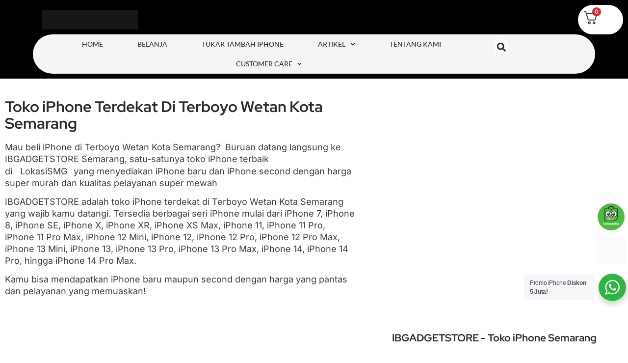

--- FILE ---
content_type: text/html; charset=UTF-8
request_url: https://ibgadgetstore.id/toko-iphone-terdekat-di-terboyo-wetan-kota-semarang/
body_size: 124194
content:
<!doctype html><html lang="id" prefix="og: https://ogp.me/ns#"><head><meta charset="UTF-8"><meta name="viewport" content="width=device-width, initial-scale=1"><link rel="profile" href="https://gmpg.org/xfn/11"> <script>var theplus_ajax_url="https://ibgadgetstore.id/wp-admin/admin-ajax.php";var theplus_ajax_post_url="https://ibgadgetstore.id/wp-admin/admin-post.php";var theplus_nonce="2502c910c6"</script> <style>img:is([sizes="auto" i],[sizes^="auto," i]){contain-intrinsic-size:3000px 1500px}</style><title>Toko iPhone Terdekat di Terboyo Wetan Kota Semarang</title><meta name="description" content="IBGADGETSTORE - Toko iPhone Pekalongan terdekat di Terboyo Wetan Kota Semarang terbaik. Harga iPhone di Terboyo Wetan Kota Semarang mulai 2 jutaan garansi sampai 1 tahun!"/><meta name="robots" content="follow, index, max-snippet:-1, max-video-preview:-1, max-image-preview:large"/><link rel="canonical" href="https://ibgadgetstore.id/toko-iphone-terdekat-di-terboyo-wetan-kota-semarang/" /><meta property="og:locale" content="id_ID" /><meta property="og:type" content="article" /><meta property="og:title" content="Toko iPhone Terdekat di Terboyo Wetan Kota Semarang" /><meta property="og:description" content="IBGADGETSTORE - Toko iPhone Pekalongan terdekat di Terboyo Wetan Kota Semarang terbaik. Harga iPhone di Terboyo Wetan Kota Semarang mulai 2 jutaan garansi sampai 1 tahun!" /><meta property="og:url" content="https://ibgadgetstore.id/toko-iphone-terdekat-di-terboyo-wetan-kota-semarang/" /><meta property="og:site_name" content="ibgadgetstore.id" /><meta property="article:publisher" content="https://www.facebook.com/profile.php?id=100054747580886" /><meta property="og:image" content="https://ibgadgetstore.id/wp-content/uploads/2023/03/DSC07292-768x432.jpg" /><meta property="og:image:secure_url" content="https://ibgadgetstore.id/wp-content/uploads/2023/03/DSC07292-768x432.jpg" /><meta property="og:image:alt" content="Toko iPhone Terdekat di Terboyo Wetan Kota Semarang" /><meta property="article:published_time" content="2023-03-31T05:04:38+07:00" /><meta name="twitter:card" content="summary_large_image" /><meta name="twitter:title" content="Toko iPhone Terdekat di Terboyo Wetan Kota Semarang" /><meta name="twitter:description" content="IBGADGETSTORE - Toko iPhone Pekalongan terdekat di Terboyo Wetan Kota Semarang terbaik. Harga iPhone di Terboyo Wetan Kota Semarang mulai 2 jutaan garansi sampai 1 tahun!" /><meta name="twitter:image" content="https://ibgadgetstore.id/wp-content/uploads/2023/03/DSC07292-768x432.jpg" /><meta name="twitter:label1" content="Waktunya membaca" /><meta name="twitter:data1" content="5 menit" /><link rel='dns-prefetch' href='//www.googletagmanager.com' /><link rel='dns-prefetch' href='//maps.googleapis.com' /><link rel='dns-prefetch' href='//cdnjs.cloudflare.com' /><link rel='dns-prefetch' href='//use.fontawesome.com' /><link rel="alternate" type="application/rss+xml" title="IBGADGETSTORE &raquo; Feed" href="https://ibgadgetstore.id/feed/" /><link rel="alternate" type="application/rss+xml" title="IBGADGETSTORE &raquo; Umpan Komentar" href="https://ibgadgetstore.id/comments/feed/" /> <script>window._wpemojiSettings={"baseUrl":"https:\/\/s.w.org\/images\/core\/emoji\/15.0.3\/72x72\/","ext":".png","svgUrl":"https:\/\/s.w.org\/images\/core\/emoji\/15.0.3\/svg\/","svgExt":".svg","source":{"concatemoji":"https:\/\/ibgadgetstore.id\/wp-includes\/js\/wp-emoji-release.min.js?ver=6.7.1"}};
/*! This file is auto-generated */
!function(i,n){var o,s,e;function c(e){try{var t={supportTests:e,timestamp:(new Date).valueOf()};sessionStorage.setItem(o,JSON.stringify(t))}catch(e){}}function p(e,t,n){e.clearRect(0,0,e.canvas.width,e.canvas.height),e.fillText(t,0,0);var t=new Uint32Array(e.getImageData(0,0,e.canvas.width,e.canvas.height).data),r=(e.clearRect(0,0,e.canvas.width,e.canvas.height),e.fillText(n,0,0),new Uint32Array(e.getImageData(0,0,e.canvas.width,e.canvas.height).data));return t.every(function(e,t){return e===r[t]})}function u(e,t,n){switch(t){case"flag":return n(e,"\ud83c\udff3\ufe0f\u200d\u26a7\ufe0f","\ud83c\udff3\ufe0f\u200b\u26a7\ufe0f")?!1:!n(e,"\ud83c\uddfa\ud83c\uddf3","\ud83c\uddfa\u200b\ud83c\uddf3")&&!n(e,"\ud83c\udff4\udb40\udc67\udb40\udc62\udb40\udc65\udb40\udc6e\udb40\udc67\udb40\udc7f","\ud83c\udff4\u200b\udb40\udc67\u200b\udb40\udc62\u200b\udb40\udc65\u200b\udb40\udc6e\u200b\udb40\udc67\u200b\udb40\udc7f");case"emoji":return!n(e,"\ud83d\udc26\u200d\u2b1b","\ud83d\udc26\u200b\u2b1b")}return!1}function f(e,t,n){var r="undefined"!=typeof WorkerGlobalScope&&self instanceof WorkerGlobalScope?new OffscreenCanvas(300,150):i.createElement("canvas"),a=r.getContext("2d",{willReadFrequently:!0}),o=(a.textBaseline="top",a.font="600 32px Arial",{});return e.forEach(function(e){o[e]=t(a,e,n)}),o}function t(e){var t=i.createElement("script");t.src=e,t.defer=!0,i.head.appendChild(t)}"undefined"!=typeof Promise&&(o="wpEmojiSettingsSupports",s=["flag","emoji"],n.supports={everything:!0,everythingExceptFlag:!0},e=new Promise(function(e){i.addEventListener("DOMContentLoaded",e,{once:!0})}),new Promise(function(t){var n=function(){try{var e=JSON.parse(sessionStorage.getItem(o));if("object"==typeof e&&"number"==typeof e.timestamp&&(new Date).valueOf()<e.timestamp+604800&&"object"==typeof e.supportTests)return e.supportTests}catch(e){}return null}();if(!n){if("undefined"!=typeof Worker&&"undefined"!=typeof OffscreenCanvas&&"undefined"!=typeof URL&&URL.createObjectURL&&"undefined"!=typeof Blob)try{var e="postMessage("+f.toString()+"("+[JSON.stringify(s),u.toString(),p.toString()].join(",")+"));",r=new Blob([e],{type:"text/javascript"}),a=new Worker(URL.createObjectURL(r),{name:"wpTestEmojiSupports"});return void(a.onmessage=function(e){c(n=e.data),a.terminate(),t(n)})}catch(e){}c(n=f(s,u,p))}t(n)}).then(function(e){for(var t in e)n.supports[t]=e[t],n.supports.everything=n.supports.everything&&n.supports[t],"flag"!==t&&(n.supports.everythingExceptFlag=n.supports.everythingExceptFlag&&n.supports[t]);n.supports.everythingExceptFlag=n.supports.everythingExceptFlag&&!n.supports.flag,n.DOMReady=!1,n.readyCallback=function(){n.DOMReady=!0}}).then(function(){return e}).then(function(){var e;n.supports.everything||(n.readyCallback(),(e=n.source||{}).concatemoji?t(e.concatemoji):e.wpemoji&&e.twemoji&&(t(e.twemoji),t(e.wpemoji)))}))}((window,document),window._wpemojiSettings)</script> <style id='wp-emoji-styles-inline-css'>img.wp-smiley,img.emoji{display:inline!important;border:none!important;box-shadow:none!important;height:1em!important;width:1em!important;margin:0 0.07em!important;vertical-align:-0.1em!important;background:none!important;padding:0!important}</style><link data-optimized="1" rel='stylesheet' id='aikit_index_css-css' href='https://ibgadgetstore.id/wp-content/litespeed/css/00df5667da1eebb25ec2cb02b3206c8e.css?ver=d03b1' media='all' /><link data-optimized="1" rel='stylesheet' id='nta-css-popup-css' href='https://ibgadgetstore.id/wp-content/litespeed/css/679d3ee845c286e475b4b203d945d405.css?ver=eaee3' media='all' /><link data-optimized="1" rel='stylesheet' id='fontawesome-css' href='https://ibgadgetstore.id/wp-content/litespeed/css/a9a02d2b5d1c99d1411c1cc1cface503.css?ver=ce503' media='all' /><link data-optimized="1" rel='stylesheet' id='lindungiplus-styles-css' href='https://ibgadgetstore.id/wp-content/litespeed/css/f2915e5f780e3076f9c0b13a1fadf4ac.css?ver=3bf73' media='all' /><link data-optimized="1" rel='stylesheet' id='woocommerce-layout-css' href='https://ibgadgetstore.id/wp-content/litespeed/css/88bd3b1a9393016738cae633eb7c2b44.css?ver=5f841' media='all' /><link data-optimized="1" rel='stylesheet' id='woocommerce-smallscreen-css' href='https://ibgadgetstore.id/wp-content/litespeed/css/8f77c9dc515b0116f621ed76ccc35652.css?ver=cd094' media='only screen and (max-width: 768px)' /><link data-optimized="1" rel='stylesheet' id='woocommerce-general-css' href='https://ibgadgetstore.id/wp-content/litespeed/css/2715e964190abbd6fd90bead7a6eae65.css?ver=c46d9' media='all' /><style id='woocommerce-inline-inline-css'>.woocommerce form .form-row .required{visibility:visible}</style><link data-optimized="1" rel='stylesheet' id='qode-quick-view-for-woocommerce-main-css' href='https://ibgadgetstore.id/wp-content/litespeed/css/8fd7dd8524f7a33a599c1a2cd8f2038d.css?ver=ec706' media='all' /><link data-optimized="1" rel='stylesheet' id='elementor-frontend-css' href='https://ibgadgetstore.id/wp-content/litespeed/css/3112bfac42adaeea9f02fb2f9397151a.css?ver=25785' media='all' /><style id='elementor-frontend-inline-css'>@-webkit-keyframes ha_fadeIn{0%{opacity:0}to{opacity:1}}@keyframes ha_fadeIn{0%{opacity:0}to{opacity:1}}@-webkit-keyframes ha_zoomIn{0%{opacity:0;-webkit-transform:scale3d(.3,.3,.3);transform:scale3d(.3,.3,.3)}50%{opacity:1}}@keyframes ha_zoomIn{0%{opacity:0;-webkit-transform:scale3d(.3,.3,.3);transform:scale3d(.3,.3,.3)}50%{opacity:1}}@-webkit-keyframes ha_rollIn{0%{opacity:0;-webkit-transform:translate3d(-100%,0,0) rotate3d(0,0,1,-120deg);transform:translate3d(-100%,0,0) rotate3d(0,0,1,-120deg)}to{opacity:1}}@keyframes ha_rollIn{0%{opacity:0;-webkit-transform:translate3d(-100%,0,0) rotate3d(0,0,1,-120deg);transform:translate3d(-100%,0,0) rotate3d(0,0,1,-120deg)}to{opacity:1}}@-webkit-keyframes ha_bounce{0%,20%,53%,to{-webkit-animation-timing-function:cubic-bezier(.215,.61,.355,1);animation-timing-function:cubic-bezier(.215,.61,.355,1)}40%,43%{-webkit-transform:translate3d(0,-30px,0) scaleY(1.1);transform:translate3d(0,-30px,0) scaleY(1.1);-webkit-animation-timing-function:cubic-bezier(.755,.05,.855,.06);animation-timing-function:cubic-bezier(.755,.05,.855,.06)}70%{-webkit-transform:translate3d(0,-15px,0) scaleY(1.05);transform:translate3d(0,-15px,0) scaleY(1.05);-webkit-animation-timing-function:cubic-bezier(.755,.05,.855,.06);animation-timing-function:cubic-bezier(.755,.05,.855,.06)}80%{-webkit-transition-timing-function:cubic-bezier(.215,.61,.355,1);transition-timing-function:cubic-bezier(.215,.61,.355,1);-webkit-transform:translate3d(0,0,0) scaleY(.95);transform:translate3d(0,0,0) scaleY(.95)}90%{-webkit-transform:translate3d(0,-4px,0) scaleY(1.02);transform:translate3d(0,-4px,0) scaleY(1.02)}}@keyframes ha_bounce{0%,20%,53%,to{-webkit-animation-timing-function:cubic-bezier(.215,.61,.355,1);animation-timing-function:cubic-bezier(.215,.61,.355,1)}40%,43%{-webkit-transform:translate3d(0,-30px,0) scaleY(1.1);transform:translate3d(0,-30px,0) scaleY(1.1);-webkit-animation-timing-function:cubic-bezier(.755,.05,.855,.06);animation-timing-function:cubic-bezier(.755,.05,.855,.06)}70%{-webkit-transform:translate3d(0,-15px,0) scaleY(1.05);transform:translate3d(0,-15px,0) scaleY(1.05);-webkit-animation-timing-function:cubic-bezier(.755,.05,.855,.06);animation-timing-function:cubic-bezier(.755,.05,.855,.06)}80%{-webkit-transition-timing-function:cubic-bezier(.215,.61,.355,1);transition-timing-function:cubic-bezier(.215,.61,.355,1);-webkit-transform:translate3d(0,0,0) scaleY(.95);transform:translate3d(0,0,0) scaleY(.95)}90%{-webkit-transform:translate3d(0,-4px,0) scaleY(1.02);transform:translate3d(0,-4px,0) scaleY(1.02)}}@-webkit-keyframes ha_bounceIn{0%,20%,40%,60%,80%,to{-webkit-animation-timing-function:cubic-bezier(.215,.61,.355,1);animation-timing-function:cubic-bezier(.215,.61,.355,1)}0%{opacity:0;-webkit-transform:scale3d(.3,.3,.3);transform:scale3d(.3,.3,.3)}20%{-webkit-transform:scale3d(1.1,1.1,1.1);transform:scale3d(1.1,1.1,1.1)}40%{-webkit-transform:scale3d(.9,.9,.9);transform:scale3d(.9,.9,.9)}60%{opacity:1;-webkit-transform:scale3d(1.03,1.03,1.03);transform:scale3d(1.03,1.03,1.03)}80%{-webkit-transform:scale3d(.97,.97,.97);transform:scale3d(.97,.97,.97)}to{opacity:1}}@keyframes ha_bounceIn{0%,20%,40%,60%,80%,to{-webkit-animation-timing-function:cubic-bezier(.215,.61,.355,1);animation-timing-function:cubic-bezier(.215,.61,.355,1)}0%{opacity:0;-webkit-transform:scale3d(.3,.3,.3);transform:scale3d(.3,.3,.3)}20%{-webkit-transform:scale3d(1.1,1.1,1.1);transform:scale3d(1.1,1.1,1.1)}40%{-webkit-transform:scale3d(.9,.9,.9);transform:scale3d(.9,.9,.9)}60%{opacity:1;-webkit-transform:scale3d(1.03,1.03,1.03);transform:scale3d(1.03,1.03,1.03)}80%{-webkit-transform:scale3d(.97,.97,.97);transform:scale3d(.97,.97,.97)}to{opacity:1}}@-webkit-keyframes ha_flipInX{0%{opacity:0;-webkit-transform:perspective(400px) rotate3d(1,0,0,90deg);transform:perspective(400px) rotate3d(1,0,0,90deg);-webkit-animation-timing-function:ease-in;animation-timing-function:ease-in}40%{-webkit-transform:perspective(400px) rotate3d(1,0,0,-20deg);transform:perspective(400px) rotate3d(1,0,0,-20deg);-webkit-animation-timing-function:ease-in;animation-timing-function:ease-in}60%{opacity:1;-webkit-transform:perspective(400px) rotate3d(1,0,0,10deg);transform:perspective(400px) rotate3d(1,0,0,10deg)}80%{-webkit-transform:perspective(400px) rotate3d(1,0,0,-5deg);transform:perspective(400px) rotate3d(1,0,0,-5deg)}}@keyframes ha_flipInX{0%{opacity:0;-webkit-transform:perspective(400px) rotate3d(1,0,0,90deg);transform:perspective(400px) rotate3d(1,0,0,90deg);-webkit-animation-timing-function:ease-in;animation-timing-function:ease-in}40%{-webkit-transform:perspective(400px) rotate3d(1,0,0,-20deg);transform:perspective(400px) rotate3d(1,0,0,-20deg);-webkit-animation-timing-function:ease-in;animation-timing-function:ease-in}60%{opacity:1;-webkit-transform:perspective(400px) rotate3d(1,0,0,10deg);transform:perspective(400px) rotate3d(1,0,0,10deg)}80%{-webkit-transform:perspective(400px) rotate3d(1,0,0,-5deg);transform:perspective(400px) rotate3d(1,0,0,-5deg)}}@-webkit-keyframes ha_flipInY{0%{opacity:0;-webkit-transform:perspective(400px) rotate3d(0,1,0,90deg);transform:perspective(400px) rotate3d(0,1,0,90deg);-webkit-animation-timing-function:ease-in;animation-timing-function:ease-in}40%{-webkit-transform:perspective(400px) rotate3d(0,1,0,-20deg);transform:perspective(400px) rotate3d(0,1,0,-20deg);-webkit-animation-timing-function:ease-in;animation-timing-function:ease-in}60%{opacity:1;-webkit-transform:perspective(400px) rotate3d(0,1,0,10deg);transform:perspective(400px) rotate3d(0,1,0,10deg)}80%{-webkit-transform:perspective(400px) rotate3d(0,1,0,-5deg);transform:perspective(400px) rotate3d(0,1,0,-5deg)}}@keyframes ha_flipInY{0%{opacity:0;-webkit-transform:perspective(400px) rotate3d(0,1,0,90deg);transform:perspective(400px) rotate3d(0,1,0,90deg);-webkit-animation-timing-function:ease-in;animation-timing-function:ease-in}40%{-webkit-transform:perspective(400px) rotate3d(0,1,0,-20deg);transform:perspective(400px) rotate3d(0,1,0,-20deg);-webkit-animation-timing-function:ease-in;animation-timing-function:ease-in}60%{opacity:1;-webkit-transform:perspective(400px) rotate3d(0,1,0,10deg);transform:perspective(400px) rotate3d(0,1,0,10deg)}80%{-webkit-transform:perspective(400px) rotate3d(0,1,0,-5deg);transform:perspective(400px) rotate3d(0,1,0,-5deg)}}@-webkit-keyframes ha_swing{20%{-webkit-transform:rotate3d(0,0,1,15deg);transform:rotate3d(0,0,1,15deg)}40%{-webkit-transform:rotate3d(0,0,1,-10deg);transform:rotate3d(0,0,1,-10deg)}60%{-webkit-transform:rotate3d(0,0,1,5deg);transform:rotate3d(0,0,1,5deg)}80%{-webkit-transform:rotate3d(0,0,1,-5deg);transform:rotate3d(0,0,1,-5deg)}}@keyframes ha_swing{20%{-webkit-transform:rotate3d(0,0,1,15deg);transform:rotate3d(0,0,1,15deg)}40%{-webkit-transform:rotate3d(0,0,1,-10deg);transform:rotate3d(0,0,1,-10deg)}60%{-webkit-transform:rotate3d(0,0,1,5deg);transform:rotate3d(0,0,1,5deg)}80%{-webkit-transform:rotate3d(0,0,1,-5deg);transform:rotate3d(0,0,1,-5deg)}}@-webkit-keyframes ha_slideInDown{0%{visibility:visible;-webkit-transform:translate3d(0,-100%,0);transform:translate3d(0,-100%,0)}}@keyframes ha_slideInDown{0%{visibility:visible;-webkit-transform:translate3d(0,-100%,0);transform:translate3d(0,-100%,0)}}@-webkit-keyframes ha_slideInUp{0%{visibility:visible;-webkit-transform:translate3d(0,100%,0);transform:translate3d(0,100%,0)}}@keyframes ha_slideInUp{0%{visibility:visible;-webkit-transform:translate3d(0,100%,0);transform:translate3d(0,100%,0)}}@-webkit-keyframes ha_slideInLeft{0%{visibility:visible;-webkit-transform:translate3d(-100%,0,0);transform:translate3d(-100%,0,0)}}@keyframes ha_slideInLeft{0%{visibility:visible;-webkit-transform:translate3d(-100%,0,0);transform:translate3d(-100%,0,0)}}@-webkit-keyframes ha_slideInRight{0%{visibility:visible;-webkit-transform:translate3d(100%,0,0);transform:translate3d(100%,0,0)}}@keyframes ha_slideInRight{0%{visibility:visible;-webkit-transform:translate3d(100%,0,0);transform:translate3d(100%,0,0)}}.ha_fadeIn{-webkit-animation-name:ha_fadeIn;animation-name:ha_fadeIn}.ha_zoomIn{-webkit-animation-name:ha_zoomIn;animation-name:ha_zoomIn}.ha_rollIn{-webkit-animation-name:ha_rollIn;animation-name:ha_rollIn}.ha_bounce{-webkit-transform-origin:center bottom;-ms-transform-origin:center bottom;transform-origin:center bottom;-webkit-animation-name:ha_bounce;animation-name:ha_bounce}.ha_bounceIn{-webkit-animation-name:ha_bounceIn;animation-name:ha_bounceIn;-webkit-animation-duration:.75s;-webkit-animation-duration:calc(var(--animate-duration)*.75);animation-duration:.75s;animation-duration:calc(var(--animate-duration)*.75)}.ha_flipInX,.ha_flipInY{-webkit-animation-name:ha_flipInX;animation-name:ha_flipInX;-webkit-backface-visibility:visible!important;backface-visibility:visible!important}.ha_flipInY{-webkit-animation-name:ha_flipInY;animation-name:ha_flipInY}.ha_swing{-webkit-transform-origin:top center;-ms-transform-origin:top center;transform-origin:top center;-webkit-animation-name:ha_swing;animation-name:ha_swing}.ha_slideInDown{-webkit-animation-name:ha_slideInDown;animation-name:ha_slideInDown}.ha_slideInUp{-webkit-animation-name:ha_slideInUp;animation-name:ha_slideInUp}.ha_slideInLeft{-webkit-animation-name:ha_slideInLeft;animation-name:ha_slideInLeft}.ha_slideInRight{-webkit-animation-name:ha_slideInRight;animation-name:ha_slideInRight}.ha-css-transform-yes{-webkit-transition-duration:var(--ha-tfx-transition-duration,.2s);transition-duration:var(--ha-tfx-transition-duration,.2s);-webkit-transition-property:-webkit-transform;transition-property:transform;transition-property:transform,-webkit-transform;-webkit-transform:translate(var(--ha-tfx-translate-x,0),var(--ha-tfx-translate-y,0)) scale(var(--ha-tfx-scale-x,1),var(--ha-tfx-scale-y,1)) skew(var(--ha-tfx-skew-x,0),var(--ha-tfx-skew-y,0)) rotateX(var(--ha-tfx-rotate-x,0)) rotateY(var(--ha-tfx-rotate-y,0)) rotateZ(var(--ha-tfx-rotate-z,0));transform:translate(var(--ha-tfx-translate-x,0),var(--ha-tfx-translate-y,0)) scale(var(--ha-tfx-scale-x,1),var(--ha-tfx-scale-y,1)) skew(var(--ha-tfx-skew-x,0),var(--ha-tfx-skew-y,0)) rotateX(var(--ha-tfx-rotate-x,0)) rotateY(var(--ha-tfx-rotate-y,0)) rotateZ(var(--ha-tfx-rotate-z,0))}.ha-css-transform-yes:hover{-webkit-transform:translate(var(--ha-tfx-translate-x-hover,var(--ha-tfx-translate-x,0)),var(--ha-tfx-translate-y-hover,var(--ha-tfx-translate-y,0))) scale(var(--ha-tfx-scale-x-hover,var(--ha-tfx-scale-x,1)),var(--ha-tfx-scale-y-hover,var(--ha-tfx-scale-y,1))) skew(var(--ha-tfx-skew-x-hover,var(--ha-tfx-skew-x,0)),var(--ha-tfx-skew-y-hover,var(--ha-tfx-skew-y,0))) rotateX(var(--ha-tfx-rotate-x-hover,var(--ha-tfx-rotate-x,0))) rotateY(var(--ha-tfx-rotate-y-hover,var(--ha-tfx-rotate-y,0))) rotateZ(var(--ha-tfx-rotate-z-hover,var(--ha-tfx-rotate-z,0)));transform:translate(var(--ha-tfx-translate-x-hover,var(--ha-tfx-translate-x,0)),var(--ha-tfx-translate-y-hover,var(--ha-tfx-translate-y,0))) scale(var(--ha-tfx-scale-x-hover,var(--ha-tfx-scale-x,1)),var(--ha-tfx-scale-y-hover,var(--ha-tfx-scale-y,1))) skew(var(--ha-tfx-skew-x-hover,var(--ha-tfx-skew-x,0)),var(--ha-tfx-skew-y-hover,var(--ha-tfx-skew-y,0))) rotateX(var(--ha-tfx-rotate-x-hover,var(--ha-tfx-rotate-x,0))) rotateY(var(--ha-tfx-rotate-y-hover,var(--ha-tfx-rotate-y,0))) rotateZ(var(--ha-tfx-rotate-z-hover,var(--ha-tfx-rotate-z,0)))}.happy-addon>.elementor-widget-container{word-wrap:break-word;overflow-wrap:break-word}.happy-addon>.elementor-widget-container,.happy-addon>.elementor-widget-container *{-webkit-box-sizing:border-box;box-sizing:border-box}.happy-addon p:empty{display:none}.happy-addon .elementor-inline-editing{min-height:auto!important}.happy-addon-pro img{max-width:100%;height:auto;-o-object-fit:cover;object-fit:cover}.ha-screen-reader-text{position:absolute;overflow:hidden;clip:rect(1px,1px,1px,1px);margin:-1px;padding:0;width:1px;height:1px;border:0;word-wrap:normal!important;-webkit-clip-path:inset(50%);clip-path:inset(50%)}.ha-has-bg-overlay>.elementor-widget-container{position:relative;z-index:1}.ha-has-bg-overlay>.elementor-widget-container:before{position:absolute;top:0;left:0;z-index:-1;width:100%;height:100%;content:""}.ha-popup--is-enabled .ha-js-popup,.ha-popup--is-enabled .ha-js-popup img{cursor:-webkit-zoom-in!important;cursor:zoom-in!important}.mfp-wrap .mfp-arrow,.mfp-wrap .mfp-close{background-color:#fff0}.mfp-wrap .mfp-arrow:focus,.mfp-wrap .mfp-close:focus{outline-width:thin}.ha-advanced-tooltip-enable{position:relative;cursor:pointer;--ha-tooltip-arrow-color:black;--ha-tooltip-arrow-distance:0}.ha-advanced-tooltip-enable .ha-advanced-tooltip-content{position:absolute;z-index:999;display:none;padding:5px 0;width:120px;height:auto;border-radius:6px;background-color:#000;color:#fff;text-align:center;opacity:0}.ha-advanced-tooltip-enable .ha-advanced-tooltip-content::after{position:absolute;border-width:5px;border-style:solid;content:""}.ha-advanced-tooltip-enable .ha-advanced-tooltip-content.no-arrow::after{visibility:hidden}.ha-advanced-tooltip-enable .ha-advanced-tooltip-content.show{display:inline-block;opacity:1}.ha-advanced-tooltip-enable.ha-advanced-tooltip-top .ha-advanced-tooltip-content,body[data-elementor-device-mode=tablet] .ha-advanced-tooltip-enable.ha-advanced-tooltip-tablet-top .ha-advanced-tooltip-content{top:unset;right:0;bottom:calc(101% + var(--ha-tooltip-arrow-distance));left:0;margin:0 auto}.ha-advanced-tooltip-enable.ha-advanced-tooltip-top .ha-advanced-tooltip-content::after,body[data-elementor-device-mode=tablet] .ha-advanced-tooltip-enable.ha-advanced-tooltip-tablet-top .ha-advanced-tooltip-content::after{top:100%;right:unset;bottom:unset;left:50%;border-color:var(--ha-tooltip-arrow-color) #fff0 #fff0 #fff0;-webkit-transform:translateX(-50%);-ms-transform:translateX(-50%);transform:translateX(-50%)}.ha-advanced-tooltip-enable.ha-advanced-tooltip-bottom .ha-advanced-tooltip-content,body[data-elementor-device-mode=tablet] .ha-advanced-tooltip-enable.ha-advanced-tooltip-tablet-bottom .ha-advanced-tooltip-content{top:calc(101% + var(--ha-tooltip-arrow-distance));right:0;bottom:unset;left:0;margin:0 auto}.ha-advanced-tooltip-enable.ha-advanced-tooltip-bottom .ha-advanced-tooltip-content::after,body[data-elementor-device-mode=tablet] .ha-advanced-tooltip-enable.ha-advanced-tooltip-tablet-bottom .ha-advanced-tooltip-content::after{top:unset;right:unset;bottom:100%;left:50%;border-color:#fff0 #fff0 var(--ha-tooltip-arrow-color) #fff0;-webkit-transform:translateX(-50%);-ms-transform:translateX(-50%);transform:translateX(-50%)}.ha-advanced-tooltip-enable.ha-advanced-tooltip-left .ha-advanced-tooltip-content,body[data-elementor-device-mode=tablet] .ha-advanced-tooltip-enable.ha-advanced-tooltip-tablet-left .ha-advanced-tooltip-content{top:50%;right:calc(101% + var(--ha-tooltip-arrow-distance));bottom:unset;left:unset;-webkit-transform:translateY(-50%);-ms-transform:translateY(-50%);transform:translateY(-50%)}.ha-advanced-tooltip-enable.ha-advanced-tooltip-left .ha-advanced-tooltip-content::after,body[data-elementor-device-mode=tablet] .ha-advanced-tooltip-enable.ha-advanced-tooltip-tablet-left .ha-advanced-tooltip-content::after{top:50%;right:unset;bottom:unset;left:100%;border-color:#fff0 #fff0 #fff0 var(--ha-tooltip-arrow-color);-webkit-transform:translateY(-50%);-ms-transform:translateY(-50%);transform:translateY(-50%)}.ha-advanced-tooltip-enable.ha-advanced-tooltip-right .ha-advanced-tooltip-content,body[data-elementor-device-mode=tablet] .ha-advanced-tooltip-enable.ha-advanced-tooltip-tablet-right .ha-advanced-tooltip-content{top:50%;right:unset;bottom:unset;left:calc(101% + var(--ha-tooltip-arrow-distance));-webkit-transform:translateY(-50%);-ms-transform:translateY(-50%);transform:translateY(-50%)}.ha-advanced-tooltip-enable.ha-advanced-tooltip-right .ha-advanced-tooltip-content::after,body[data-elementor-device-mode=tablet] .ha-advanced-tooltip-enable.ha-advanced-tooltip-tablet-right .ha-advanced-tooltip-content::after{top:50%;right:100%;bottom:unset;left:unset;border-color:#fff0 var(--ha-tooltip-arrow-color) #fff0 #fff0;-webkit-transform:translateY(-50%);-ms-transform:translateY(-50%);transform:translateY(-50%)}body[data-elementor-device-mode=mobile] .ha-advanced-tooltip-enable.ha-advanced-tooltip-mobile-top .ha-advanced-tooltip-content{top:unset;right:0;bottom:calc(101% + var(--ha-tooltip-arrow-distance));left:0;margin:0 auto}body[data-elementor-device-mode=mobile] .ha-advanced-tooltip-enable.ha-advanced-tooltip-mobile-top .ha-advanced-tooltip-content::after{top:100%;right:unset;bottom:unset;left:50%;border-color:var(--ha-tooltip-arrow-color) #fff0 #fff0 #fff0;-webkit-transform:translateX(-50%);-ms-transform:translateX(-50%);transform:translateX(-50%)}body[data-elementor-device-mode=mobile] .ha-advanced-tooltip-enable.ha-advanced-tooltip-mobile-bottom .ha-advanced-tooltip-content{top:calc(101% + var(--ha-tooltip-arrow-distance));right:0;bottom:unset;left:0;margin:0 auto}body[data-elementor-device-mode=mobile] .ha-advanced-tooltip-enable.ha-advanced-tooltip-mobile-bottom .ha-advanced-tooltip-content::after{top:unset;right:unset;bottom:100%;left:50%;border-color:#fff0 #fff0 var(--ha-tooltip-arrow-color) #fff0;-webkit-transform:translateX(-50%);-ms-transform:translateX(-50%);transform:translateX(-50%)}body[data-elementor-device-mode=mobile] .ha-advanced-tooltip-enable.ha-advanced-tooltip-mobile-left .ha-advanced-tooltip-content{top:50%;right:calc(101% + var(--ha-tooltip-arrow-distance));bottom:unset;left:unset;-webkit-transform:translateY(-50%);-ms-transform:translateY(-50%);transform:translateY(-50%)}body[data-elementor-device-mode=mobile] .ha-advanced-tooltip-enable.ha-advanced-tooltip-mobile-left .ha-advanced-tooltip-content::after{top:50%;right:unset;bottom:unset;left:100%;border-color:#fff0 #fff0 #fff0 var(--ha-tooltip-arrow-color);-webkit-transform:translateY(-50%);-ms-transform:translateY(-50%);transform:translateY(-50%)}body[data-elementor-device-mode=mobile] .ha-advanced-tooltip-enable.ha-advanced-tooltip-mobile-right .ha-advanced-tooltip-content{top:50%;right:unset;bottom:unset;left:calc(101% + var(--ha-tooltip-arrow-distance));-webkit-transform:translateY(-50%);-ms-transform:translateY(-50%);transform:translateY(-50%)}body[data-elementor-device-mode=mobile] .ha-advanced-tooltip-enable.ha-advanced-tooltip-mobile-right .ha-advanced-tooltip-content::after{top:50%;right:100%;bottom:unset;left:unset;border-color:#fff0 var(--ha-tooltip-arrow-color) #fff0 #fff0;-webkit-transform:translateY(-50%);-ms-transform:translateY(-50%);transform:translateY(-50%)}body.elementor-editor-active .happy-addon.ha-gravityforms .gform_wrapper{display:block!important}.ha-scroll-to-top-wrap.ha-scroll-to-top-hide{display:none}.ha-scroll-to-top-wrap.edit-mode,.ha-scroll-to-top-wrap.single-page-off{display:none!important}.ha-scroll-to-top-button{position:fixed;right:15px;bottom:15px;z-index:9999;display:-webkit-box;display:-webkit-flex;display:-ms-flexbox;display:flex;-webkit-box-align:center;-webkit-align-items:center;align-items:center;-ms-flex-align:center;-webkit-box-pack:center;-ms-flex-pack:center;-webkit-justify-content:center;justify-content:center;width:50px;height:50px;border-radius:50px;background-color:#5636d1;color:#fff;text-align:center;opacity:1;cursor:pointer;-webkit-transition:all .3s;transition:all .3s}.ha-scroll-to-top-button i{color:#fff;font-size:16px}.ha-scroll-to-top-button:hover{background-color:#e2498a}</style><link data-optimized="1" rel='stylesheet' id='swiper-css' href='https://ibgadgetstore.id/wp-content/litespeed/css/f7a37eaeddb58a2ba22e6098b410be3e.css?ver=7d772' media='all' /><link data-optimized="1" rel='stylesheet' id='e-swiper-css' href='https://ibgadgetstore.id/wp-content/litespeed/css/d7948bc043477f6161be93ce0d5d4ed4.css?ver=be2b6' media='all' /><link data-optimized="1" rel='stylesheet' id='elementor-post-34042-css' href='https://ibgadgetstore.id/wp-content/litespeed/css/d10e9df9a5f2c159c74b23ba71fc462b.css?ver=b8640' media='all' /><link data-optimized="1" rel='stylesheet' id='elementor-pro-css' href='https://ibgadgetstore.id/wp-content/litespeed/css/30afc82c13da375ebe2d40a7ae874aab.css?ver=59743' media='all' /><link data-optimized="1" rel='stylesheet' id='font-awesome-5-all-css' href='https://ibgadgetstore.id/wp-content/litespeed/css/7218c71fdc100f95dcb5990194b42ef6.css?ver=349c0' media='all' /><link data-optimized="1" rel='stylesheet' id='font-awesome-4-shim-css' href='https://ibgadgetstore.id/wp-content/litespeed/css/2840826e175d7aa0dce7779a8ca43733.css?ver=2b52b' media='all' /><link data-optimized="1" rel='stylesheet' id='wpdt-elementor-widget-font-css' href='https://ibgadgetstore.id/wp-content/litespeed/css/ac8f50b7039b8a171bce8cb5511aeaab.css?ver=aaecd' media='all' /><link data-optimized="1" rel='stylesheet' id='widget-heading-css' href='https://ibgadgetstore.id/wp-content/litespeed/css/956c0a0501451aef99fc62e08c08f324.css?ver=37092' media='all' /><link data-optimized="1" rel='stylesheet' id='widget-text-editor-css' href='https://ibgadgetstore.id/wp-content/litespeed/css/a8aa883da86442e203e06da36e94efb9.css?ver=d6266' media='all' /><link data-optimized="1" rel='stylesheet' id='widget-icon-list-css' href='https://ibgadgetstore.id/wp-content/litespeed/css/5d7b5da79cc423084b97f0d41c86ee08.css?ver=6cec6' media='all' /><link data-optimized="1" rel='stylesheet' id='widget-image-css' href='https://ibgadgetstore.id/wp-content/litespeed/css/de99aef6d96930ea1f81f03088834173.css?ver=9462a' media='all' /><link data-optimized="1" rel='stylesheet' id='elementor-post-11590-css' href='https://ibgadgetstore.id/wp-content/litespeed/css/fe5b13c6a7105c950fde5355945310e9.css?ver=1dcc2' media='all' /><link data-optimized="1" rel='stylesheet' id='theplus-plus-extra-adv-plus-extra-adv-css' href='https://ibgadgetstore.id/wp-content/litespeed/css/a07d12a55d938a0fa7c4d8bfba18b770.css?ver=74b49' media='all' /><link data-optimized="1" rel='stylesheet' id='theplus-plus-mailchimp-mailchimp-css' href='https://ibgadgetstore.id/wp-content/litespeed/css/5984ede56915fa5bfa953a3a75e699f5.css?ver=00a00' media='all' /><link data-optimized="1" rel='stylesheet' id='theplus-tp-bootstrap-grid-extra-css' href='https://ibgadgetstore.id/wp-content/litespeed/css/d15e99e41a1e9cf88a7b15389d0fd203.css?ver=2b548' media='all' /><link data-optimized="1" rel='stylesheet' id='theplus-plus-mobile-menu-mobile-menu-css' href='https://ibgadgetstore.id/wp-content/litespeed/css/9c6e59a4524dc60d899c0a4c764cdeb4.css?ver=f0d29' media='all' /><link data-optimized="1" rel='stylesheet' id='hello-elementor-css' href='https://ibgadgetstore.id/wp-content/litespeed/css/582b197a4ea25f6d94a49058c2251ba9.css?ver=ebb0e' media='all' /><link data-optimized="1" rel='stylesheet' id='hello-elementor-theme-style-css' href='https://ibgadgetstore.id/wp-content/litespeed/css/62a1cc2f453ccab9bbb2dee3654c63de.css?ver=34aed' media='all' /><link data-optimized="1" rel='stylesheet' id='hello-elementor-header-footer-css' href='https://ibgadgetstore.id/wp-content/litespeed/css/ee42ff978b64d11e357eb48121b7af8a.css?ver=d82f9' media='all' /><link data-optimized="1" rel='stylesheet' id='jet-popup-frontend-css' href='https://ibgadgetstore.id/wp-content/litespeed/css/5525bfc960afc020fd2073787d25c43c.css?ver=f0856' media='all' /><link data-optimized="1" rel='stylesheet' id='elementor-post-34184-css' href='https://ibgadgetstore.id/wp-content/litespeed/css/26a4e7a65f73b77ce8ec9426ab9ef646.css?ver=bab08' media='all' /><link data-optimized="1" rel='stylesheet' id='happy-icons-css' href='https://ibgadgetstore.id/wp-content/litespeed/css/244c5bdbb1e9dc65e1be23c4b8dfc72b.css?ver=38fc7' media='all' /><link data-optimized="1" rel='stylesheet' id='font-awesome-css' href='https://ibgadgetstore.id/wp-content/litespeed/css/9e87ed9aca98583d71047ba98ce0da8e.css?ver=2d46d' media='all' /><link data-optimized="1" rel='stylesheet' id='elementor-post-34250-css' href='https://ibgadgetstore.id/wp-content/litespeed/css/f286e1aed228c71fba9281fbabd131bc.css?ver=364d9' media='all' /><link data-optimized="1" rel='stylesheet' id='elementor-post-68-css' href='https://ibgadgetstore.id/wp-content/litespeed/css/d43f06aeaf4f83397769e91eda42fbb7.css?ver=d0bd2' media='all' /><link data-optimized="1" rel='stylesheet' id='elementor-icons-ekiticons-css' href='https://ibgadgetstore.id/wp-content/litespeed/css/b6096ddca0328adac954d41a7cb3b872.css?ver=5f2f9' media='all' /><link data-optimized="1" rel='stylesheet' id='mouse-follower-css' href='https://ibgadgetstore.id/wp-content/litespeed/css/10fd44ea9fc104107f5cfda46e0a61f3.css?ver=24008' media='all' /><link data-optimized="1" rel='stylesheet' id='happy-custom-mouse-cursor-css' href='https://ibgadgetstore.id/wp-content/litespeed/css/a085f6307a74719b5b184874451f5cf1.css?ver=303a9' media='all' /><link data-optimized="1" rel='stylesheet' id='font-awesome-official-css' href='https://ibgadgetstore.id/wp-content/litespeed/css/2733ec9a39ca2340eaa392b41529b9f3.css?ver=9b9f3' media='all' integrity="sha384-nRgPTkuX86pH8yjPJUAFuASXQSSl2/bBUiNV47vSYpKFxHJhbcrGnmlYpYJMeD7a" crossorigin="anonymous" /><link data-optimized="1" rel='stylesheet' id='fkcart-style-css' href='https://ibgadgetstore.id/wp-content/litespeed/css/304ad683f5587c451fda0c20b60e9f08.css?ver=3a1b1' media='all' /><style id='fkcart-style-inline-css'>:root{--fkcart-primary-bg-color:#000000;--fkcart-primary-font-color:#ffffff;--fkcart-primary-text-color:#24272d;--fkcart-secondary-text-color:#24272dbe;--fkcart-accent-color:#0170b9;--fkcart-border-color:#eaeaec;--fkcart-error-color:#B00C0C;--fkcart-error-bg-color:#FFF0F0;--fkcart-reward-color:#f1b51e;--fkcart-bg-color:#ffffff;--fkcart-slider-desktop-width:420px;--fkcart-slider-mobile-width:100%;--fkcart-animation-duration:0.4s;--fkcart-panel-color:#E6F1F7;--fkcart-color-black:#000000;--fkcart-success-color:#5BA238;--fkcart-success-bg-color:#EFF6EB;--fkcart-toggle-bg-color:#ffffff;--fkcart-toggle-icon-color:#353030;--fkcart-toggle-count-bg-color:#cf2e2e;--fkcart-toggle-count-font-color:#ffffff;--fkcart-progressbar-active-color:#0170b9;--fkcart-toggle-border-radius:50%;--fkcart-toggle-size:36;--fkcart-border-radius:3px;--fkcart-menu-icon-size:32px;--fkcart-menu-text-size:10px}</style><link data-optimized="1" rel='stylesheet' id='ekit-widget-styles-css' href='https://ibgadgetstore.id/wp-content/litespeed/css/3f2699d4fc854d94b347656e84b0554f.css?ver=1c497' media='all' /><link data-optimized="1" rel='stylesheet' id='ekit-responsive-css' href='https://ibgadgetstore.id/wp-content/litespeed/css/110a11cb240ae78658211bcf73033a12.css?ver=e6614' media='all' /><link data-optimized="1" rel='stylesheet' id='eael-general-css' href='https://ibgadgetstore.id/wp-content/litespeed/css/e5a5dfc67ae075def1aa3fcb0f1bd45a.css?ver=0ea62' media='all' /><link data-optimized="1" rel='stylesheet' id='wpr-text-animations-css-css' href='https://ibgadgetstore.id/wp-content/litespeed/css/be83c3ba811551a214a90137b8910e88.css?ver=963c1' media='all' /><link data-optimized="1" rel='stylesheet' id='wpr-addons-css-css' href='https://ibgadgetstore.id/wp-content/litespeed/css/feb9cadc5bc8c5cba51dde15ee3f93c3.css?ver=e9760' media='all' /><link data-optimized="1" rel='stylesheet' id='ecs-styles-css' href='https://ibgadgetstore.id/wp-content/litespeed/css/4cd505a2a68fea6e08d2223c0f7ae7e7.css?ver=b2d0b' media='all' /><link data-optimized="1" rel='stylesheet' id='elementor-post-31958-css' href='https://ibgadgetstore.id/wp-content/litespeed/css/78f4f403142b26c9e7968f391ca0d20f.css?ver=900ca' media='all' /><link data-optimized="1" rel='stylesheet' id='font-awesome-official-v4shim-css' href='https://ibgadgetstore.id/wp-content/litespeed/css/445151d6fb1b9613891f6d55bf1c78ba.css?ver=c78ba' media='all' integrity="sha384-npPMK6zwqNmU3qyCCxEcWJkLBNYxEFM1nGgSoAWuCCXqVVz0cvwKEMfyTNkOxM2N" crossorigin="anonymous" /><link data-optimized="1" rel='stylesheet' id='google-fonts-1-css' href='https://ibgadgetstore.id/wp-content/litespeed/css/f76c3d44998ca97d61cfecda55bd7f9b.css?ver=d7f9b' media='all' /><link data-optimized="1" rel='stylesheet' id='elementor-icons-shared-1-css' href='https://ibgadgetstore.id/wp-content/litespeed/css/df93aaa8ea53558b25324e855c1b7b64.css?ver=4d574' media='all' /><link data-optimized="1" rel='stylesheet' id='elementor-icons-huge-icons-css' href='https://ibgadgetstore.id/wp-content/litespeed/css/df93aaa8ea53558b25324e855c1b7b64.css?ver=4d574' media='all' /><link rel="preconnect" href="https://fonts.gstatic.com/" crossorigin><script type="text/template" id="tmpl-variation-template"><div class="woocommerce-variation-description">{{{ data.variation.variation_description }}}</div>
	<div class="woocommerce-variation-price">{{{ data.variation.price_html }}}</div>
	<div class="woocommerce-variation-availability">{{{ data.variation.availability_html }}}</div></script> <script type="text/template" id="tmpl-unavailable-variation-template"><p role="alert">Maaf, produk ini tidak tersedia. Mohon pilih kombinasi yang berbeda.</p></script> <script id="woocommerce-google-analytics-integration-gtag-js-after">/* Google Analytics for WooCommerce (gtag.js) */
					window.dataLayer = window.dataLayer || [];
					function gtag(){dataLayer.push(arguments);}
					// Set up default consent state.
					for ( const mode of [{"analytics_storage":"denied","ad_storage":"denied","ad_user_data":"denied","ad_personalization":"denied","region":["AT","BE","BG","HR","CY","CZ","DK","EE","FI","FR","DE","GR","HU","IS","IE","IT","LV","LI","LT","LU","MT","NL","NO","PL","PT","RO","SK","SI","ES","SE","GB","CH"]}] || [] ) {
						gtag( "consent", "default", { "wait_for_update": 500, ...mode } );
					}
					gtag("js", new Date());
					gtag("set", "developer_id.dOGY3NW", true);
					gtag("config", "G-M9DGP0R2X5", {"track_404":true,"allow_google_signals":true,"logged_in":false,"linker":{"domains":[],"allow_incoming":true},"custom_map":{"dimension1":"logged_in"}});</script> <script data-optimized="1" id="wfco-utm-tracking-js-extra">var wffnUtm={"utc_offset":"420","site_url":"https:\/\/ibgadgetstore.id","genericParamEvents":"{\"user_roles\":\"guest\",\"plugin\":\"Funnel Builder\"}","cookieKeys":["flt","timezone","is_mobile","browser","fbclid","gclid","referrer","fl_url","utm_source","utm_medium","utm_campaign","utm_term","utm_content"],"excludeDomain":["paypal.com","klarna.com","quickpay.net"]}</script> <script data-optimized="1" src="https://ibgadgetstore.id/wp-content/litespeed/js/5a514d97d5b662a0e32525428d9346cf.js?ver=b180a" id="wfco-utm-tracking-js" defer data-wp-strategy="defer"></script> <script data-cfasync="false" src="https://ibgadgetstore.id/wp-includes/js/jquery/jquery.min.js?ver=3.7.1" id="jquery-core-js"></script> <script data-cfasync="false" src="https://ibgadgetstore.id/wp-includes/js/jquery/jquery-migrate.min.js?ver=3.4.1" id="jquery-migrate-js"></script> <script data-optimized="1" src="https://ibgadgetstore.id/wp-content/litespeed/js/c572393ac829f9f42edd74958820333b.js?ver=d5c53" id="jquery-blockui-js" defer data-wp-strategy="defer"></script> <script data-optimized="1" id="wc-add-to-cart-js-extra">var wc_add_to_cart_params={"ajax_url":"\/wp-admin\/admin-ajax.php","wc_ajax_url":"\/?wc-ajax=%%endpoint%%","i18n_view_cart":"Lihat keranjang","cart_url":"https:\/\/ibgadgetstore.id\/checkout\/","is_cart":"","cart_redirect_after_add":"no"}</script> <script data-optimized="1" src="https://ibgadgetstore.id/wp-content/litespeed/js/211c381df3e44779df82e31e95d87b3b.js?ver=128d7" id="wc-add-to-cart-js" defer data-wp-strategy="defer"></script> <script data-optimized="1" src="https://ibgadgetstore.id/wp-content/litespeed/js/ae8d2d74b7a51bd7baae4f8f92f49ca7.js?ver=7f917" id="js-cookie-js" defer data-wp-strategy="defer"></script> <script data-optimized="1" id="woocommerce-js-extra">var woocommerce_params={"ajax_url":"\/wp-admin\/admin-ajax.php","wc_ajax_url":"\/?wc-ajax=%%endpoint%%"}</script> <script data-optimized="1" src="https://ibgadgetstore.id/wp-content/litespeed/js/56f77f463c9d72247c4d6e752d4fc080.js?ver=be4cb" id="woocommerce-js" defer data-wp-strategy="defer"></script> <script data-optimized="1" src="https://ibgadgetstore.id/wp-content/litespeed/js/7fcc3f049a4e6e00ee9f82f74cfe6ea7.js?ver=3bb85" id="font-awesome-4-shim-js"></script> <script src="https://maps.googleapis.com/maps/api/js?key=&amp;libraries=places&amp;sensor=false" id="gmaps-js-js"></script> <script data-optimized="1" id="wc-single-product-js-extra">var wc_single_product_params={"i18n_required_rating_text":"Silakan pilih rating","review_rating_required":"yes","flexslider":{"rtl":!1,"animation":"slide","smoothHeight":!0,"directionNav":!0,"controlNav":"thumbnails","slideshow":!1,"animationSpeed":500,"animationLoop":!1,"allowOneSlide":!1},"zoom_enabled":"1","zoom_options":[],"photoswipe_enabled":"1","photoswipe_options":{"shareEl":!1,"closeOnScroll":!1,"history":!1,"hideAnimationDuration":0,"showAnimationDuration":0},"flexslider_enabled":"1"}</script> <script data-optimized="1" src="https://ibgadgetstore.id/wp-content/litespeed/js/60cdcf526e23f9f19b904b602b37b547.js?ver=0be0f" id="wc-single-product-js" defer data-wp-strategy="defer"></script> <script data-optimized="1" src="https://ibgadgetstore.id/wp-content/litespeed/js/05d7960c7ce01a816985d8370bc3cb3d.js?ver=51397" id="underscore-js"></script> <script data-optimized="1" id="wp-util-js-extra">var _wpUtilSettings={"ajax":{"url":"\/wp-admin\/admin-ajax.php"}}</script> <script data-optimized="1" src="https://ibgadgetstore.id/wp-content/litespeed/js/d190cfb0db962b62173a8d54f9a82e50.js?ver=4ad6f" id="wp-util-js"></script> <script data-optimized="1" id="wc-add-to-cart-variation-js-extra">var wc_add_to_cart_variation_params={"wc_ajax_url":"\/?wc-ajax=%%endpoint%%","i18n_no_matching_variations_text":"Maaf, tidak ada produk yang cocok dengan pilihan Anda. Silakan pilih kombinasi yang berbeda.","i18n_make_a_selection_text":"Silakan pilih beberapa pilihan produk sebelum menambahkan produk ini ke keranjang Anda.","i18n_unavailable_text":"Maaf, produk ini tidak tersedia. Mohon pilih kombinasi yang berbeda."}</script> <script data-optimized="1" src="https://ibgadgetstore.id/wp-content/litespeed/js/edd1a85d8f2703f0c3aa5a87d018e553.js?ver=a4f0e" id="wc-add-to-cart-variation-js" defer data-wp-strategy="defer"></script>  <script src="https://www.googletagmanager.com/gtag/js?id=GT-K4ZBWGS" id="google_gtagjs-js" async></script> <script id="google_gtagjs-js-after">window.dataLayer = window.dataLayer || [];function gtag(){dataLayer.push(arguments);}
gtag("set","linker",{"domains":["ibgadgetstore.id"]});
gtag("js", new Date());
gtag("set", "developer_id.dZTNiMT", true);
gtag("config", "GT-K4ZBWGS");</script>  <script data-optimized="1" id="ecs_ajax_load-js-extra">var ecs_ajax_params={"ajaxurl":"https:\/\/ibgadgetstore.id\/wp-admin\/admin-ajax.php","posts":"{\"page\":0,\"pagename\":\"toko-iphone-terdekat-di-terboyo-wetan-kota-semarang\",\"error\":\"\",\"m\":\"\",\"p\":0,\"post_parent\":\"\",\"subpost\":\"\",\"subpost_id\":\"\",\"attachment\":\"\",\"attachment_id\":0,\"name\":\"toko-iphone-terdekat-di-terboyo-wetan-kota-semarang\",\"page_id\":0,\"second\":\"\",\"minute\":\"\",\"hour\":\"\",\"day\":0,\"monthnum\":0,\"year\":0,\"w\":0,\"category_name\":\"\",\"tag\":\"\",\"cat\":\"\",\"tag_id\":\"\",\"author\":\"\",\"author_name\":\"\",\"feed\":\"\",\"tb\":\"\",\"paged\":0,\"meta_key\":\"\",\"meta_value\":\"\",\"preview\":\"\",\"s\":\"\",\"sentence\":\"\",\"title\":\"\",\"fields\":\"\",\"menu_order\":\"\",\"embed\":\"\",\"category__in\":[],\"category__not_in\":[],\"category__and\":[],\"post__in\":[],\"post__not_in\":[],\"post_name__in\":[],\"tag__in\":[],\"tag__not_in\":[],\"tag__and\":[],\"tag_slug__in\":[],\"tag_slug__and\":[],\"post_parent__in\":[],\"post_parent__not_in\":[],\"author__in\":[],\"author__not_in\":[],\"search_columns\":[],\"post_type\":[\"post\",\"page\",\"e-landing-page\"],\"ignore_sticky_posts\":false,\"suppress_filters\":false,\"cache_results\":true,\"update_post_term_cache\":true,\"update_menu_item_cache\":false,\"lazy_load_term_meta\":true,\"update_post_meta_cache\":true,\"posts_per_page\":10,\"nopaging\":false,\"comments_per_page\":\"50\",\"no_found_rows\":false,\"order\":\"DESC\"}"}</script> <script data-optimized="1" src="https://ibgadgetstore.id/wp-content/litespeed/js/9dbc0b7ff84c820c507b4fa24e6510cb.js?ver=9fd51" id="ecs_ajax_load-js"></script> <script data-optimized="1" src="https://ibgadgetstore.id/wp-content/litespeed/js/0396f299b87f5a006c3c3ff472333d7f.js?ver=c61b7" id="dom-purify-js"></script> <script data-optimized="1" src="https://ibgadgetstore.id/wp-content/litespeed/js/855f2b5a80991739f037c2c5d89daa0e.js?ver=5f55c" id="ecs-script-js"></script> <link rel="https://api.w.org/" href="https://ibgadgetstore.id/wp-json/" /><link rel="alternate" title="JSON" type="application/json" href="https://ibgadgetstore.id/wp-json/wp/v2/pages/11590" /><link rel="EditURI" type="application/rsd+xml" title="RSD" href="https://ibgadgetstore.id/xmlrpc.php?rsd" /><meta name="generator" content="WordPress 6.7.1" /><link rel='shortlink' href='https://ibgadgetstore.id/?p=11590' /><link rel="alternate" title="oEmbed (JSON)" type="application/json+oembed" href="https://ibgadgetstore.id/wp-json/oembed/1.0/embed?url=https%3A%2F%2Fibgadgetstore.id%2Ftoko-iphone-terdekat-di-terboyo-wetan-kota-semarang%2F" /><link rel="alternate" title="oEmbed (XML)" type="text/xml+oembed" href="https://ibgadgetstore.id/wp-json/oembed/1.0/embed?url=https%3A%2F%2Fibgadgetstore.id%2Ftoko-iphone-terdekat-di-terboyo-wetan-kota-semarang%2F&#038;format=xml" /><meta name="generator" content="Site Kit by Google 1.144.0" /> <script>(function(w,d,s,l,i){w[l]=w[l]||[];w[l].push({'gtm.start':
new Date().getTime(),event:'gtm.js'});var f=d.getElementsByTagName(s)[0],
j=d.createElement(s),dl=l!='dataLayer'?'&l='+l:'';j.async=true;j.src=
'https://www.googletagmanager.com/gtm.js?id='+i+dl;f.parentNode.insertBefore(j,f);
})(window,document,'script','dataLayer','GTM-K5BDNMMG');</script>  <script data-optimized="1" type="text/javascript">window.addEventListener('beforeinstallprompt',(event)=>{event.preventDefault();let deferredPrompt=event;const customButton=document.createElement('button');customButton.innerText='Mau Install Aplikasi IBGADGETSTORE Buat Dapatkan Promo Menarik?';document.body.appendChild(customButton);customButton.addEventListener('click',()=>{deferredPrompt.prompt();deferredPrompt.userChoice.then((choiceResult)=>{if(choiceResult.outcome==='accepted'){console.log('Pengguna menginstal PWA.')}else{console.log('Pengguna menolak instalasi PWA.')}})})})</script> <script>(function(w,d,s,l,i){w[l]=w[l]||[];w[l].push({'gtm.start':
new Date().getTime(),event:'gtm.js'});var f=d.getElementsByTagName(s)[0],
j=d.createElement(s),dl=l!='dataLayer'?'&l='+l:'';j.async=true;j.src=
'https://www.googletagmanager.com/gtm.js?id='+i+dl;f.parentNode.insertBefore(j,f);
})(window,document,'script','dataLayer','GTM-K5BDNMMG');</script> <style>*:not(.elementor-editor-active) .plus-conditions--hidden{display:none}</style><meta name="google-site-verification" content="Hqd-QPxrotCfndRCpDlO903gDkICweyFRJcC14lSBHo" /><style>.woocommerce-variation-price{margin-bottom:20px!important}.woocommerce-variation-price .price,.woocommerce-variation-price del,.woocommerce-variation-price ins{color:black!important}</style><noscript><style>.woocommerce-product-gallery{ opacity: 1 !important; }</style></noscript><meta name="generator" content="Elementor 3.25.11; features: e_font_icon_svg, additional_custom_breakpoints, e_optimized_control_loading; settings: css_print_method-external, google_font-enabled, font_display-auto"><style>.e-con.e-parent:nth-of-type(n+4):not(.e-lazyloaded):not(.e-no-lazyload),.e-con.e-parent:nth-of-type(n+4):not(.e-lazyloaded):not(.e-no-lazyload) *{background-image:none!important}@media screen and (max-height:1024px){.e-con.e-parent:nth-of-type(n+3):not(.e-lazyloaded):not(.e-no-lazyload),.e-con.e-parent:nth-of-type(n+3):not(.e-lazyloaded):not(.e-no-lazyload) *{background-image:none!important}}@media screen and (max-height:640px){.e-con.e-parent:nth-of-type(n+2):not(.e-lazyloaded):not(.e-no-lazyload),.e-con.e-parent:nth-of-type(n+2):not(.e-lazyloaded):not(.e-no-lazyload) *{background-image:none!important}}</style> <script>( function( w, d, s, l, i ) {
				w[l] = w[l] || [];
				w[l].push( {'gtm.start': new Date().getTime(), event: 'gtm.js'} );
				var f = d.getElementsByTagName( s )[0],
					j = d.createElement( s ), dl = l != 'dataLayer' ? '&l=' + l : '';
				j.async = true;
				j.src = 'https://www.googletagmanager.com/gtm.js?id=' + i + dl;
				f.parentNode.insertBefore( j, f );
			} )( window, document, 'script', 'dataLayer', 'GTM-K5BDNMMG' );</script> <style class='wp-fonts-local'>@font-face{font-family:Inter;font-style:normal;font-weight:300 900;font-display:fallback;src:url(https://ibgadgetstore.id/wp-content/plugins/woocommerce/assets/fonts/Inter-VariableFont_slnt,wght.woff2) format('woff2');font-stretch:normal}@font-face{font-family:Cardo;font-style:normal;font-weight:400;font-display:fallback;src:url(https://ibgadgetstore.id/wp-content/plugins/woocommerce/assets/fonts/cardo_normal_400.woff2) format('woff2')}</style><link rel="icon" href="https://ibgadgetstore.id/wp-content/uploads/2021/08/2-100x100.png" sizes="32x32" /><link rel="icon" href="https://ibgadgetstore.id/wp-content/uploads/2021/08/2-300x300.png" sizes="192x192" /><link rel="apple-touch-icon" href="https://ibgadgetstore.id/wp-content/uploads/2021/08/2-300x300.png" /><meta name="msapplication-TileImage" content="https://ibgadgetstore.id/wp-content/uploads/2021/08/2-300x300.png" /><style id="wp-custom-css">input,textarea,select{font-size:16px!important}html,body{max-width:100%;overflow-x:hidden;overscroll-behavior-x:none;touch-action:manipulation}*{box-sizing:border-box}html{touch-action:pan-x pan-y}.elementor-section{overflow-x:hidden}</style><style id="wpr_lightbox_styles">.lg-backdrop{background-color:rgb(0 0 0 / .6)!important}.lg-toolbar,.lg-dropdown{background-color:rgb(0 0 0 / .8)!important}.lg-dropdown:after{border-bottom-color:rgb(0 0 0 / .8)!important}.lg-sub-html{background-color:rgb(0 0 0 / .8)!important}.lg-thumb-outer,.lg-progress-bar{background-color:#444444!important}.lg-progress{background-color:#a90707!important}.lg-icon{color:#efefef!important;font-size:20px!important}.lg-icon.lg-toogle-thumb{font-size:24px!important}.lg-icon:hover,.lg-dropdown-text:hover{color:#ffffff!important}.lg-sub-html,.lg-dropdown-text{color:#efefef!important;font-size:14px!important}#lg-counter{color:#efefef!important;font-size:14px!important}.lg-prev,.lg-next{font-size:35px!important}.lg-icon{background-color:transparent!important}#lg-counter{opacity:.9}.lg-thumb-outer{padding:0 10px}.lg-thumb-item{border-radius:0!important;border:none!important;opacity:.5}.lg-thumb-item.active{opacity:1}</style><style id="wpforms-css-vars-root">:root{--wpforms-field-border-radius:3px;--wpforms-field-border-style:solid;--wpforms-field-border-size:1px;--wpforms-field-background-color:#ffffff;--wpforms-field-border-color:rgba( 0, 0, 0, 0.25 );--wpforms-field-border-color-spare:rgba( 0, 0, 0, 0.25 );--wpforms-field-text-color:rgba( 0, 0, 0, 0.7 );--wpforms-field-menu-color:#ffffff;--wpforms-label-color:rgba( 0, 0, 0, 0.85 );--wpforms-label-sublabel-color:rgba( 0, 0, 0, 0.55 );--wpforms-label-error-color:#d63637;--wpforms-button-border-radius:3px;--wpforms-button-border-style:none;--wpforms-button-border-size:1px;--wpforms-button-background-color:#066aab;--wpforms-button-border-color:#066aab;--wpforms-button-text-color:#ffffff;--wpforms-page-break-color:#066aab;--wpforms-background-image:none;--wpforms-background-position:center center;--wpforms-background-repeat:no-repeat;--wpforms-background-size:cover;--wpforms-background-width:100px;--wpforms-background-height:100px;--wpforms-background-color:rgba( 0, 0, 0, 0 );--wpforms-background-url:none;--wpforms-container-padding:0px;--wpforms-container-border-style:none;--wpforms-container-border-width:1px;--wpforms-container-border-color:#000000;--wpforms-container-border-radius:3px;--wpforms-field-size-input-height:43px;--wpforms-field-size-input-spacing:15px;--wpforms-field-size-font-size:16px;--wpforms-field-size-line-height:19px;--wpforms-field-size-padding-h:14px;--wpforms-field-size-checkbox-size:16px;--wpforms-field-size-sublabel-spacing:5px;--wpforms-field-size-icon-size:1;--wpforms-label-size-font-size:16px;--wpforms-label-size-line-height:19px;--wpforms-label-size-sublabel-font-size:14px;--wpforms-label-size-sublabel-line-height:17px;--wpforms-button-size-font-size:17px;--wpforms-button-size-height:41px;--wpforms-button-size-padding-h:15px;--wpforms-button-size-margin-top:10px;--wpforms-container-shadow-size-box-shadow:none}</style></head><body class="page-template page-template-elementor_header_footer page page-id-11590 wp-custom-logo wp-embed-responsive theme-hello-elementor woocommerce-no-js qode-quick-view-for-woocommerce-1.1.1 qqvfw--no-touch theplus-preloader elementor-default elementor-template-full-width elementor-kit-34042 elementor-page elementor-page-11590">
<noscript>
<iframe src="https://www.googletagmanager.com/ns.html?id=GTM-K5BDNMMG" height="0" width="0" style="display:none;visibility:hidden"></iframe>
</noscript>
<noscript><iframe src="https://www.googletagmanager.com/ns.html?id=GTM-K5BDNMMG"
height="0" width="0" style="display:none;visibility:hidden"></iframe></noscript><noscript><iframe src="https://www.googletagmanager.com/ns.html?id=GTM-K5BDNMMG"
height="0" width="0" style="display:none;visibility:hidden"></iframe></noscript><a class="skip-link screen-reader-text" href="#content">Lewati ke konten</a><div data-elementor-type="header" data-elementor-id="34184" class="elementor elementor-34184 elementor-location-header" data-elementor-settings="{&quot;ha_cmc_init_switcher&quot;:&quot;no&quot;}" data-elementor-post-type="elementor_library"><div class="elementor-element elementor-element-ab2e894 e-con-full e-flex wpr-particle-no wpr-jarallax-no wpr-parallax-no wpr-sticky-section-no e-con e-parent" data-id="ab2e894" data-element_type="container" data-settings="{&quot;background_background&quot;:&quot;classic&quot;,&quot;sticky&quot;:&quot;top&quot;,&quot;_ha_eqh_enable&quot;:false,&quot;sticky_on&quot;:[&quot;desktop&quot;,&quot;tablet&quot;,&quot;mobile&quot;],&quot;sticky_offset&quot;:0,&quot;sticky_effects_offset&quot;:0}"><div class="elementor-element elementor-element-b9dd790 e-con-full e-flex wpr-particle-no wpr-jarallax-no wpr-parallax-no wpr-sticky-section-no e-con e-child" data-id="b9dd790" data-element_type="container" data-settings="{&quot;background_background&quot;:&quot;classic&quot;,&quot;_ha_eqh_enable&quot;:false}"><div class="elementor-element elementor-element-c0c56fa e-con-full e-flex wpr-particle-no wpr-jarallax-no wpr-parallax-no wpr-sticky-section-no e-con e-child" data-id="c0c56fa" data-element_type="container" data-settings="{&quot;_ha_eqh_enable&quot;:false}"><div class="elementor-element elementor-element-b482979 elementor-widget__width-initial elementor-widget elementor-widget-image" data-id="b482979" data-element_type="widget" data-widget_type="image.default"><div class="elementor-widget-container">
<a href="https://ibgadgetstore.id/">
<img data-lazyloaded="1" src="[data-uri]" fetchpriority="high" width="1600" height="324" data-src="https://ibgadgetstore.id/wp-content/uploads/2024/03/Logo-HD-White-2048x415-2.webp" class="attachment-full size-full wp-image-21315" alt="" data-srcset="https://ibgadgetstore.id/wp-content/uploads/2024/03/Logo-HD-White-2048x415-2.webp 1600w, https://ibgadgetstore.id/wp-content/uploads/2024/03/Logo-HD-White-2048x415-2-600x122.webp 600w, https://ibgadgetstore.id/wp-content/uploads/2024/03/Logo-HD-White-2048x415-2-300x61.webp 300w, https://ibgadgetstore.id/wp-content/uploads/2024/03/Logo-HD-White-2048x415-2-1024x207.webp 1024w, https://ibgadgetstore.id/wp-content/uploads/2024/03/Logo-HD-White-2048x415-2-768x156.webp 768w, https://ibgadgetstore.id/wp-content/uploads/2024/03/Logo-HD-White-2048x415-2-1536x311.webp 1536w" data-sizes="(max-width: 1600px) 100vw, 1600px" /><noscript><img fetchpriority="high" width="1600" height="324" src="https://ibgadgetstore.id/wp-content/uploads/2024/03/Logo-HD-White-2048x415-2.webp" class="attachment-full size-full wp-image-21315" alt="" srcset="https://ibgadgetstore.id/wp-content/uploads/2024/03/Logo-HD-White-2048x415-2.webp 1600w, https://ibgadgetstore.id/wp-content/uploads/2024/03/Logo-HD-White-2048x415-2-600x122.webp 600w, https://ibgadgetstore.id/wp-content/uploads/2024/03/Logo-HD-White-2048x415-2-300x61.webp 300w, https://ibgadgetstore.id/wp-content/uploads/2024/03/Logo-HD-White-2048x415-2-1024x207.webp 1024w, https://ibgadgetstore.id/wp-content/uploads/2024/03/Logo-HD-White-2048x415-2-768x156.webp 768w, https://ibgadgetstore.id/wp-content/uploads/2024/03/Logo-HD-White-2048x415-2-1536x311.webp 1536w" sizes="(max-width: 1600px) 100vw, 1600px" /></noscript>								</a></div></div></div><div class="elementor-element elementor-element-bc7cf79 e-con-full e-flex wpr-particle-no wpr-jarallax-no wpr-parallax-no wpr-sticky-section-no e-con e-child" data-id="bc7cf79" data-element_type="container" data-settings="{&quot;background_background&quot;:&quot;classic&quot;,&quot;_ha_eqh_enable&quot;:false}"><div class="elementor-element elementor-element-2792a45 elementor-widget elementor-widget-shortcode" data-id="2792a45" data-element_type="widget" data-widget_type="shortcode.default"><div class="elementor-widget-container"><div class="elementor-shortcode"><div id="fkcart-mini-toggler" class="fkcart-shortcode-container fkcart-mini-open fkcart-mini-toggler"><div class="fkcart-shortcode-icon-wrap">
<svg data-icon='cart-1' width="32" height="32" viewBox="0 0 24 24" class="fkcart-icon-checkout" fill="none" xmlns="http://www.w3.org/2000/svg">
<path d="M2 2.71411C2 2.31972 2.31972 2 2.71411 2H3.34019C4.37842 2 4.97454 2.67566 5.31984 3.34917C5.55645 3.8107 5.72685 4.37375 5.86764 4.86133H20.5709C21.5186 4.86133 22.2035 5.7674 21.945 6.67914L19.809 14.2123C19.4606 15.4413 18.3384 16.2896 17.0609 16.2896H9.80665C8.51866 16.2896 7.39 15.4276 7.05095 14.185L6.13344 10.8225C6.12779 10.8073 6.12262 10.7917 6.11795 10.7758L4.64782 5.78023C4.59738 5.61449 4.55096 5.45386 4.50614 5.29878C4.36354 4.80529 4.23716 4.36794 4.04891 4.00075C3.82131 3.55681 3.61232 3.42822 3.34019 3.42822H2.71411C2.31972 3.42822 2 3.1085 2 2.71411ZM7.49529 10.3874L8.4288 13.8091C8.59832 14.4304 9.16266 14.8613 9.80665 14.8613H17.0609C17.6997 14.8613 18.2608 14.4372 18.435 13.8227L20.5709 6.28955H6.28975L7.49529 10.3874ZM12.0017 19.8577C12.0017 21.0408 11.0426 22 9.85941 22C8.67623 22 7.71708 21.0408 7.71708 19.8577C7.71708 18.6745 8.67623 17.7153 9.85941 17.7153C11.0426 17.7153 12.0017 18.6745 12.0017 19.8577ZM10.5735 19.8577C10.5735 19.4633 10.2538 19.1436 9.85941 19.1436C9.46502 19.1436 9.1453 19.4633 9.1453 19.8577C9.1453 20.2521 9.46502 20.5718 9.85941 20.5718C10.2538 20.5718 10.5735 20.2521 10.5735 19.8577ZM19.1429 19.8577C19.1429 21.0408 18.1837 22 17.0005 22C15.8173 22 14.8582 21.0408 14.8582 19.8577C14.8582 18.6745 15.8173 17.7153 17.0005 17.7153C18.1837 17.7153 19.1429 18.6745 19.1429 19.8577ZM17.7146 19.8577C17.7146 19.4633 17.3949 19.1436 17.0005 19.1436C16.6061 19.1436 16.2864 19.4633 16.2864 19.8577C16.2864 20.2521 16.6061 20.5718 17.0005 20.5718C17.3949 20.5718 17.7146 20.2521 17.7146 19.8577Z" fill="currentColor"></path>
</svg><div class="fkcart-shortcode-count fkcart-item-count" data-item-count="0">0</div></div></div></div></div></div></div></div><div class="elementor-element elementor-element-1c86f30 e-con-full e-flex wpr-particle-no wpr-jarallax-no wpr-parallax-no wpr-sticky-section-no e-con e-child" data-id="1c86f30" data-element_type="container" data-settings="{&quot;_ha_eqh_enable&quot;:false}"><div class="elementor-element elementor-element-597f0ec e-con-full e-flex wpr-particle-no wpr-jarallax-no wpr-parallax-no wpr-sticky-section-no e-con e-child" data-id="597f0ec" data-element_type="container" data-settings="{&quot;background_background&quot;:&quot;classic&quot;,&quot;_ha_eqh_enable&quot;:false}"><div class="elementor-element elementor-element-bca8dff e-con-full e-flex wpr-particle-no wpr-jarallax-no wpr-parallax-no wpr-sticky-section-no e-con e-child" data-id="bca8dff" data-element_type="container" data-settings="{&quot;_ha_eqh_enable&quot;:false}"><div class="elementor-element elementor-element-d7b5406 elementor-nav-menu__align-center elementor-nav-menu--stretch elementor-nav-menu--dropdown-tablet elementor-nav-menu__text-align-aside elementor-nav-menu--toggle elementor-nav-menu--burger elementor-widget elementor-widget-nav-menu" data-id="d7b5406" data-element_type="widget" data-settings="{&quot;full_width&quot;:&quot;stretch&quot;,&quot;submenu_icon&quot;:{&quot;value&quot;:&quot;&lt;svg class=\&quot;fa-svg-chevron-down e-font-icon-svg e-fas-chevron-down\&quot; viewBox=\&quot;0 0 448 512\&quot; xmlns=\&quot;http:\/\/www.w3.org\/2000\/svg\&quot;&gt;&lt;path d=\&quot;M207.029 381.476L12.686 187.132c-9.373-9.373-9.373-24.569 0-33.941l22.667-22.667c9.357-9.357 24.522-9.375 33.901-.04L224 284.505l154.745-154.021c9.379-9.335 24.544-9.317 33.901.04l22.667 22.667c9.373 9.373 9.373 24.569 0 33.941L240.971 381.476c-9.373 9.372-24.569 9.372-33.942 0z\&quot;&gt;&lt;\/path&gt;&lt;\/svg&gt;&quot;,&quot;library&quot;:&quot;fa-solid&quot;},&quot;layout&quot;:&quot;horizontal&quot;,&quot;toggle&quot;:&quot;burger&quot;}" data-widget_type="nav-menu.default"><div class="elementor-widget-container"><nav class="elementor-nav-menu--main elementor-nav-menu__container elementor-nav-menu--layout-horizontal e--pointer-text e--animation-none"><ul id="menu-1-d7b5406" class="elementor-nav-menu"><li class="menu-item menu-item-type-post_type menu-item-object-page menu-item-home menu-item-118"><a href="https://ibgadgetstore.id/" class="elementor-item">Home</a></li><li class="menu-item menu-item-type-post_type menu-item-object-page menu-item-33218"><a href="https://ibgadgetstore.id/belanja/" class="elementor-item">Belanja</a></li><li class="menu-item menu-item-type-post_type menu-item-object-page menu-item-18813"><a href="https://ibgadgetstore.id/tradein/" class="elementor-item">Tukar Tambah iPhone</a></li><li class="menu-item menu-item-type-post_type menu-item-object-page menu-item-has-children menu-item-984"><a href="https://ibgadgetstore.id/artikel/" class="elementor-item">Artikel</a><ul class="sub-menu elementor-nav-menu--dropdown"><li class="menu-item menu-item-type-custom menu-item-object-custom menu-item-19981"><a href="https://ibgadgetstore.id/artikel-edukasi/" class="elementor-sub-item">Edukasi</a></li><li class="menu-item menu-item-type-custom menu-item-object-custom menu-item-19982"><a href="https://ibgadgetstore.id/artikel-tips-dan-trik/" class="elementor-sub-item">Tips dan Trik</a></li><li class="menu-item menu-item-type-custom menu-item-object-custom menu-item-19997"><a href="https://ibgadgetstore.id/artikel-rekomendasi-iphone/" class="elementor-sub-item">Rekomendasi iPhone</a></li></ul></li><li class="menu-item menu-item-type-post_type menu-item-object-page menu-item-335"><a href="https://ibgadgetstore.id/tentang-kami/" class="elementor-item">Tentang Kami</a></li><li class="menu-item menu-item-type-custom menu-item-object-custom menu-item-has-children menu-item-37309"><a href="#" class="elementor-item elementor-item-anchor">Customer Care</a><ul class="sub-menu elementor-nav-menu--dropdown"><li class="menu-item menu-item-type-post_type menu-item-object-page menu-item-37313"><a href="https://ibgadgetstore.id/lacak/" class="elementor-sub-item">Lacak Pesanan</a></li><li class="menu-item menu-item-type-post_type menu-item-object-page menu-item-37311"><a href="https://ibgadgetstore.id/lindungiplus/" class="elementor-sub-item">LindungiPlus</a></li><li class="menu-item menu-item-type-post_type menu-item-object-page menu-item-365"><a href="https://ibgadgetstore.id/contact/" class="elementor-sub-item">Contact</a></li><li class="menu-item menu-item-type-post_type menu-item-object-page menu-item-privacy-policy menu-item-37304"><a rel="privacy-policy" href="https://ibgadgetstore.id/kebijakan-privasi/" class="elementor-sub-item">Kebijakan Privasi</a></li><li class="menu-item menu-item-type-post_type menu-item-object-page menu-item-37305"><a href="https://ibgadgetstore.id/kebijakan-pengiriman/" class="elementor-sub-item">Kebijakan Pengiriman</a></li><li class="menu-item menu-item-type-post_type menu-item-object-page menu-item-37306"><a href="https://ibgadgetstore.id/pengembalian_dana_dan_barang/" class="elementor-sub-item">Kebijakan Pengembalian Dana dan Barang</a></li></ul></li></ul></nav><div class="elementor-menu-toggle" role="button" tabindex="0" aria-label="Menu Toggle" aria-expanded="false">
<svg aria-hidden="true" role="presentation" class="elementor-menu-toggle__icon--open e-font-icon-svg e-eicon-menu-bar" viewBox="0 0 1000 1000" xmlns="http://www.w3.org/2000/svg"><path d="M104 333H896C929 333 958 304 958 271S929 208 896 208H104C71 208 42 237 42 271S71 333 104 333ZM104 583H896C929 583 958 554 958 521S929 458 896 458H104C71 458 42 487 42 521S71 583 104 583ZM104 833H896C929 833 958 804 958 771S929 708 896 708H104C71 708 42 737 42 771S71 833 104 833Z"></path></svg><svg aria-hidden="true" role="presentation" class="elementor-menu-toggle__icon--close e-font-icon-svg e-eicon-close" viewBox="0 0 1000 1000" xmlns="http://www.w3.org/2000/svg"><path d="M742 167L500 408 258 167C246 154 233 150 217 150 196 150 179 158 167 167 154 179 150 196 150 212 150 229 154 242 171 254L408 500 167 742C138 771 138 800 167 829 196 858 225 858 254 829L496 587 738 829C750 842 767 846 783 846 800 846 817 842 829 829 842 817 846 804 846 783 846 767 842 750 829 737L588 500 833 258C863 229 863 200 833 171 804 137 775 137 742 167Z"></path></svg>			<span class="elementor-screen-only">Menu</span></div><nav class="elementor-nav-menu--dropdown elementor-nav-menu__container" aria-hidden="true"><ul id="menu-2-d7b5406" class="elementor-nav-menu"><li class="menu-item menu-item-type-post_type menu-item-object-page menu-item-home menu-item-118"><a href="https://ibgadgetstore.id/" class="elementor-item" tabindex="-1">Home</a></li><li class="menu-item menu-item-type-post_type menu-item-object-page menu-item-33218"><a href="https://ibgadgetstore.id/belanja/" class="elementor-item" tabindex="-1">Belanja</a></li><li class="menu-item menu-item-type-post_type menu-item-object-page menu-item-18813"><a href="https://ibgadgetstore.id/tradein/" class="elementor-item" tabindex="-1">Tukar Tambah iPhone</a></li><li class="menu-item menu-item-type-post_type menu-item-object-page menu-item-has-children menu-item-984"><a href="https://ibgadgetstore.id/artikel/" class="elementor-item" tabindex="-1">Artikel</a><ul class="sub-menu elementor-nav-menu--dropdown"><li class="menu-item menu-item-type-custom menu-item-object-custom menu-item-19981"><a href="https://ibgadgetstore.id/artikel-edukasi/" class="elementor-sub-item" tabindex="-1">Edukasi</a></li><li class="menu-item menu-item-type-custom menu-item-object-custom menu-item-19982"><a href="https://ibgadgetstore.id/artikel-tips-dan-trik/" class="elementor-sub-item" tabindex="-1">Tips dan Trik</a></li><li class="menu-item menu-item-type-custom menu-item-object-custom menu-item-19997"><a href="https://ibgadgetstore.id/artikel-rekomendasi-iphone/" class="elementor-sub-item" tabindex="-1">Rekomendasi iPhone</a></li></ul></li><li class="menu-item menu-item-type-post_type menu-item-object-page menu-item-335"><a href="https://ibgadgetstore.id/tentang-kami/" class="elementor-item" tabindex="-1">Tentang Kami</a></li><li class="menu-item menu-item-type-custom menu-item-object-custom menu-item-has-children menu-item-37309"><a href="#" class="elementor-item elementor-item-anchor" tabindex="-1">Customer Care</a><ul class="sub-menu elementor-nav-menu--dropdown"><li class="menu-item menu-item-type-post_type menu-item-object-page menu-item-37313"><a href="https://ibgadgetstore.id/lacak/" class="elementor-sub-item" tabindex="-1">Lacak Pesanan</a></li><li class="menu-item menu-item-type-post_type menu-item-object-page menu-item-37311"><a href="https://ibgadgetstore.id/lindungiplus/" class="elementor-sub-item" tabindex="-1">LindungiPlus</a></li><li class="menu-item menu-item-type-post_type menu-item-object-page menu-item-365"><a href="https://ibgadgetstore.id/contact/" class="elementor-sub-item" tabindex="-1">Contact</a></li><li class="menu-item menu-item-type-post_type menu-item-object-page menu-item-privacy-policy menu-item-37304"><a rel="privacy-policy" href="https://ibgadgetstore.id/kebijakan-privasi/" class="elementor-sub-item" tabindex="-1">Kebijakan Privasi</a></li><li class="menu-item menu-item-type-post_type menu-item-object-page menu-item-37305"><a href="https://ibgadgetstore.id/kebijakan-pengiriman/" class="elementor-sub-item" tabindex="-1">Kebijakan Pengiriman</a></li><li class="menu-item menu-item-type-post_type menu-item-object-page menu-item-37306"><a href="https://ibgadgetstore.id/pengembalian_dana_dan_barang/" class="elementor-sub-item" tabindex="-1">Kebijakan Pengembalian Dana dan Barang</a></li></ul></li></ul></nav></div></div></div><div class="elementor-element elementor-element-7221ea3 e-con-full e-flex wpr-particle-no wpr-jarallax-no wpr-parallax-no wpr-sticky-section-no e-con e-child" data-id="7221ea3" data-element_type="container" data-settings="{&quot;_ha_eqh_enable&quot;:false}"><div class="elementor-element elementor-element-8b0e865 elementor-search-form--skin-full_screen elementor-widget__width-auto elementor-widget elementor-widget-search-form" data-id="8b0e865" data-element_type="widget" data-settings="{&quot;skin&quot;:&quot;full_screen&quot;}" data-widget_type="search-form.default"><div class="elementor-widget-container">
<search role="search"><form class="elementor-search-form" action="https://ibgadgetstore.id" method="get"><div class="elementor-search-form__toggle" tabindex="0" role="button"><div class="e-font-icon-svg-container"><svg aria-hidden="true" class="e-font-icon-svg e-fas-search" viewBox="0 0 512 512" xmlns="http://www.w3.org/2000/svg"><path d="M505 442.7L405.3 343c-4.5-4.5-10.6-7-17-7H372c27.6-35.3 44-79.7 44-128C416 93.1 322.9 0 208 0S0 93.1 0 208s93.1 208 208 208c48.3 0 92.7-16.4 128-44v16.3c0 6.4 2.5 12.5 7 17l99.7 99.7c9.4 9.4 24.6 9.4 33.9 0l28.3-28.3c9.4-9.4 9.4-24.6.1-34zM208 336c-70.7 0-128-57.2-128-128 0-70.7 57.2-128 128-128 70.7 0 128 57.2 128 128 0 70.7-57.2 128-128 128z"></path></svg></div>					<span class="elementor-screen-only">Search</span></div><div class="elementor-search-form__container">
<label class="elementor-screen-only" for="elementor-search-form-8b0e865">Search</label>
<input id="elementor-search-form-8b0e865" placeholder="Search..." class="elementor-search-form__input" type="search" name="s" value=""><div class="dialog-lightbox-close-button dialog-close-button" role="button" tabindex="0">
<svg aria-hidden="true" class="e-font-icon-svg e-eicon-close" viewBox="0 0 1000 1000" xmlns="http://www.w3.org/2000/svg"><path d="M742 167L500 408 258 167C246 154 233 150 217 150 196 150 179 158 167 167 154 179 150 196 150 212 150 229 154 242 171 254L408 500 167 742C138 771 138 800 167 829 196 858 225 858 254 829L496 587 738 829C750 842 767 846 783 846 800 846 817 842 829 829 842 817 846 804 846 783 846 767 842 750 829 737L588 500 833 258C863 229 863 200 833 171 804 137 775 137 742 167Z"></path></svg>						<span class="elementor-screen-only">Close this search box.</span></div></div></form>
</search></div></div></div></div></div></div></div><div data-elementor-type="wp-post" data-elementor-id="11590" class="elementor elementor-11590" data-elementor-settings="{&quot;ha_cmc_init_switcher&quot;:&quot;no&quot;}" data-elementor-post-type="page"><section class="elementor-section elementor-top-section elementor-element elementor-element-f56a9be elementor-section-boxed elementor-section-height-default elementor-section-height-default wpr-particle-no wpr-jarallax-no wpr-parallax-no wpr-sticky-section-no" data-id="f56a9be" data-element_type="section" data-settings="{&quot;_ha_eqh_enable&quot;:false}"><div class="elementor-container elementor-column-gap-default"><div class="elementor-column elementor-col-50 elementor-top-column elementor-element elementor-element-a5df945" data-id="a5df945" data-element_type="column"><div class="elementor-widget-wrap elementor-element-populated"><div class="elementor-element elementor-element-5ff8c66 elementor-widget elementor-widget-heading" data-id="5ff8c66" data-element_type="widget" data-widget_type="heading.default"><div class="elementor-widget-container"><h2 class="elementor-heading-title elementor-size-default">Toko iPhone Terdekat Di Terboyo Wetan Kota Semarang</h2></div></div><div class="elementor-element elementor-element-db32fa9 elementor-widget elementor-widget-text-editor" data-id="db32fa9" data-element_type="widget" data-widget_type="text-editor.default"><div class="elementor-widget-container"><p>Mau beli iPhone di Terboyo Wetan Kota Semarang?  Buruan datang langsung ke IBGADGETSTORE Semarang, satu-satunya toko iPhone terbaik di <span style="font-family: Lato, sans-serif; font-size: 18px; font-style: normal; font-variant-ligatures: normal; font-variant-caps: normal; font-weight: 400; color: var( --e-global-color-ff543a2 );"> </span><span style="color: rgba(0, 0, 0, 0);">{</span>LokasiSMG<span style="color: rgba(0, 0, 0, 0);">}</span><span style="font-size: 18px; color: var( --e-global-color-ff543a2 );"> yang menyediakan iPhone baru dan iPhone second dengan harga super murah dan kualitas pelayanan super mewah</span></p><p>IBGADGETSTORE adalah <a href="https://www.google.com/maps?cid=11500750019054938785" target="_blank" rel="noopener">toko iPhone terdekat di Terboyo Wetan Kota Semarang</a> yang wajib kamu datangi. Tersedia berbagai seri iPhone mulai dari iPhone 7, iPhone 8, iPhone SE, iPhone X, iPhone XR, iPhone XS Max, iPhone 11, iPhone 11 Pro, iPhone 11 Pro Max, iPhone 12 Mini, iPhone 12, iPhone 12 Pro, iPhone 12 Pro Max, iPhone 13 Mini, iPhone 13, iPhone 13 Pro, iPhone 13 Pro Max, iPhone 14, iPhone 14 Pro, hingga iPhone 14 Pro Max.</p><p>Kamu bisa mendapatkan iPhone baru maupun second dengan harga yang pantas dan pelayanan yang memuaskan!</p></div></div></div></div><div class="elementor-column elementor-col-50 elementor-top-column elementor-element elementor-element-e4db7a5" data-id="e4db7a5" data-element_type="column"><div class="elementor-widget-wrap elementor-element-populated"><div class="elementor-element elementor-element-c383d0e elementor-widget elementor-widget-heading" data-id="c383d0e" data-element_type="widget" data-widget_type="heading.default"><div class="elementor-widget-container"><h2 class="elementor-heading-title elementor-size-default"><iframe src="https://www.google.com/maps/embed?pb=!1m18!1m12!1m3!1d3960.202122066394!2d110.41196311477323!3d-6.985455594953696!2m3!1f0!2f0!3f0!3m2!1i1024!2i768!4f13.1!3m3!1m2!1s0x2e708bef69ccb4bf%3A0x9f9adf3570562aa1!2sIBGADGETSTORE%20-%20Toko%20Iphone%20Semarang!5e0!3m2!1sid!2sid!4v1674710663464!5m2!1sid!2sid" width="600" height="450"></iframe></h2></div></div><div class="elementor-element elementor-element-b8491c4 elementor-widget elementor-widget-heading" data-id="b8491c4" data-element_type="widget" data-widget_type="heading.default"><div class="elementor-widget-container"><h2 class="elementor-heading-title elementor-size-default">IBGADGETSTORE - Toko iPhone Semarang</h2></div></div><div class="elementor-element elementor-element-0e2e393 elementor-icon-list--layout-traditional elementor-list-item-link-full_width elementor-widget elementor-widget-icon-list" data-id="0e2e393" data-element_type="widget" data-widget_type="icon-list.default"><div class="elementor-widget-container"><ul class="elementor-icon-list-items"><li class="elementor-icon-list-item">
<span class="elementor-icon-list-icon">
<svg aria-hidden="true" class="e-font-icon-svg e-fas-map-marker-alt" viewBox="0 0 384 512" xmlns="http://www.w3.org/2000/svg"><path d="M172.268 501.67C26.97 291.031 0 269.413 0 192 0 85.961 85.961 0 192 0s192 85.961 192 192c0 77.413-26.97 99.031-172.268 309.67-9.535 13.774-29.93 13.773-39.464 0zM192 272c44.183 0 80-35.817 80-80s-35.817-80-80-80-80 35.817-80 80 35.817 80 80 80z"></path></svg>						</span>
<span class="elementor-icon-list-text">Jl. Pekunden Tengah No.1174, Pekunden, Kec. Semarang Tengah, Kota Semarang, Jawa Tengah 50241</span></li><li class="elementor-icon-list-item">
<a href="https://wa.me/628112787771" target="_blank" rel="noopener"><span class="elementor-icon-list-icon">
<i aria-hidden="true" class="icon icon-whatsapp-1"></i>						</span>
<span class="elementor-icon-list-text">08112787771</span>
</a></li><li class="elementor-icon-list-item">
<a href="https://instagram.com/ibgadgetstore" target="_blank" rel="noopener"><span class="elementor-icon-list-icon">
<i aria-hidden="true" class="icon icon-instagram-1"></i>						</span>
<span class="elementor-icon-list-text">ibgadgetstore</span>
</a></li></ul></div></div><div class="elementor-element elementor-element-59692b7 elementor-widget elementor-widget-elementskit-button" data-id="59692b7" data-element_type="widget" data-widget_type="elementskit-button.default"><div class="elementor-widget-container"><div class="ekit-wid-con" ><div class="ekit-btn-wraper">
<a href="https://www.google.com/maps?cid=11500750019054938785" class="elementskit-btn  whitespace--normal" id="" target="_blank" rel="noopener">
<svg aria-hidden="true" class="e-font-icon-svg e-fas-paper-plane" viewBox="0 0 512 512" xmlns="http://www.w3.org/2000/svg"><path d="M476 3.2L12.5 270.6c-18.1 10.4-15.8 35.6 2.2 43.2L121 358.4l287.3-253.2c5.5-4.9 13.3 2.6 8.6 8.3L176 407v80.5c0 23.6 28.5 32.9 42.5 15.8L282 426l124.6 52.2c14.2 6 30.4-2.9 33-18.2l72-432C515 7.8 493.3-6.8 476 3.2z"></path></svg>Rute Google Maps				</a></div></div></div></div></div></div></div></section><section class="elementor-section elementor-top-section elementor-element elementor-element-6aa9e0f elementor-section-boxed elementor-section-height-default elementor-section-height-default wpr-particle-no wpr-jarallax-no wpr-parallax-no wpr-sticky-section-no" data-id="6aa9e0f" data-element_type="section" data-settings="{&quot;_ha_eqh_enable&quot;:false}"><div class="elementor-container elementor-column-gap-default"><div class="elementor-column elementor-col-50 elementor-top-column elementor-element elementor-element-0d645b6" data-id="0d645b6" data-element_type="column"><div class="elementor-widget-wrap elementor-element-populated"><div class="elementor-element elementor-element-a8be0c9 elementor-widget elementor-widget-image" data-id="a8be0c9" data-element_type="widget" data-widget_type="image.default"><div class="elementor-widget-container">
<img data-lazyloaded="1" src="[data-uri]" decoding="async" width="768" height="432" data-src="https://ibgadgetstore.id/wp-content/uploads/2023/03/DSC07292-768x432.jpg" class="attachment-medium_large size-medium_large wp-image-11478" alt="IBGADGETSTORE - Toko iPhone Semarang" data-srcset="https://ibgadgetstore.id/wp-content/uploads/2023/03/DSC07292-768x432.jpg 768w, https://ibgadgetstore.id/wp-content/uploads/2023/03/DSC07292-600x338.jpg 600w, https://ibgadgetstore.id/wp-content/uploads/2023/03/DSC07292-300x169.jpg 300w, https://ibgadgetstore.id/wp-content/uploads/2023/03/DSC07292-1024x576.jpg 1024w, https://ibgadgetstore.id/wp-content/uploads/2023/03/DSC07292-1536x864.jpg 1536w, https://ibgadgetstore.id/wp-content/uploads/2023/03/DSC07292-2048x1152.jpg 2048w" data-sizes="(max-width: 768px) 100vw, 768px" /><noscript><img decoding="async" width="768" height="432" src="https://ibgadgetstore.id/wp-content/uploads/2023/03/DSC07292-768x432.jpg" class="attachment-medium_large size-medium_large wp-image-11478" alt="IBGADGETSTORE - Toko iPhone Semarang" srcset="https://ibgadgetstore.id/wp-content/uploads/2023/03/DSC07292-768x432.jpg 768w, https://ibgadgetstore.id/wp-content/uploads/2023/03/DSC07292-600x338.jpg 600w, https://ibgadgetstore.id/wp-content/uploads/2023/03/DSC07292-300x169.jpg 300w, https://ibgadgetstore.id/wp-content/uploads/2023/03/DSC07292-1024x576.jpg 1024w, https://ibgadgetstore.id/wp-content/uploads/2023/03/DSC07292-1536x864.jpg 1536w, https://ibgadgetstore.id/wp-content/uploads/2023/03/DSC07292-2048x1152.jpg 2048w" sizes="(max-width: 768px) 100vw, 768px" /></noscript></div></div></div></div><div class="elementor-column elementor-col-50 elementor-top-column elementor-element elementor-element-2e3af53" data-id="2e3af53" data-element_type="column"><div class="elementor-widget-wrap elementor-element-populated"><div class="elementor-element elementor-element-67043f4 elementor-widget elementor-widget-heading" data-id="67043f4" data-element_type="widget" data-widget_type="heading.default"><div class="elementor-widget-container"><h2 class="elementor-heading-title elementor-size-default">Toko iPhone Terbaik Di Terboyo Wetan Kota Semarang</h2></div></div><div class="elementor-element elementor-element-f9f3462 elementor-widget elementor-widget-text-editor" data-id="f9f3462" data-element_type="widget" data-widget_type="text-editor.default"><div class="elementor-widget-container"><p>Sebagai <a href="https://www.google.com/maps?cid=11500750019054938785" target="_blank" rel="noopener">toko iPhone terbaik di Terboyo Wetan Kota Semarang</a>. IBGADGETSTORE Semarang memiliki pelayanan yang berkelas, istimewa dan membuat kamu puas dengan berbelanja gadget aman dan nyaman.</p><p>Dimana kamu bisa mendapatkan garansi fungsional hingga 12 bulan dan jaminan aftersales yang tidak akan pernah kamu temui toko iPhone lain di Terboyo Wetan Kota Semarang. Selain itu, setiap iPhone yang dijual IBGADGETSTORE iPhone Semarang sudah melalui tahap tiga kali Quality Control agar masyarakat Terboyo Wetan Kota Semarang bisa membeli iPhone dengan kualitas terbaik!</p><p>Hal ini kamu lakukan demi menjaga kepuasaan pelanggan kami di Terboyo Wetan Kota Semarang, karena kami berdiri semata-mata hanya untuk melayani kamu yang menginginnkan iPhone berkualitas dengan pelayanan berkelas.</p></div></div></div></div></div></section><section class="elementor-section elementor-top-section elementor-element elementor-element-48a4239 elementor-section-boxed elementor-section-height-default elementor-section-height-default wpr-particle-no wpr-jarallax-no wpr-parallax-no wpr-sticky-section-no" data-id="48a4239" data-element_type="section" data-settings="{&quot;_ha_eqh_enable&quot;:false}"><div class="elementor-container elementor-column-gap-default"><div class="elementor-column elementor-col-100 elementor-top-column elementor-element elementor-element-bd7c2d1" data-id="bd7c2d1" data-element_type="column"><div class="elementor-widget-wrap elementor-element-populated"><div class="elementor-element elementor-element-801f50e elementor-widget elementor-widget-heading" data-id="801f50e" data-element_type="widget" data-widget_type="heading.default"><div class="elementor-widget-container"><h2 class="elementor-heading-title elementor-size-default">Toko iPhone Second Di Terboyo Wetan Kota Semarang</h2></div></div><div class="elementor-element elementor-element-aae5272 elementor-widget elementor-widget-text-editor" data-id="aae5272" data-element_type="widget" data-widget_type="text-editor.default"><div class="elementor-widget-container"><p>iPhone second menjadi primadona bagi masyarakat di Terboyo Wetan Kota Semarang. Dimana harga dari iPhone second lebih murah dibandingkan dengan iPhone kondisi baru.</p><p>Namun, unit iPhone second yang dijual di IBAGDGETSTORE Semarang memiliki kualitas second like new, dimana kondisinya seperti baru atau second like new. Yup! Soal kualitas iPhone second di Terboyo Wetan Kota Semarang IBGADGETSTORE selalu memperhatikan dengan sepenuh hati, proses quality control dan perawatan unit iPhone second dilakukan secara rutin.</p><p>Jadi buat kamu yang ingin membeli <a href="https://www.google.com/maps?cid=11500750019054938785" target="_blank" rel="noopener">iPhone Second di Terboyo Wetan Kota Semarang</a> jangan ragu untuk ke IBGADGETSTORE &#8211; Toko iPhone Semarang .</p></div></div></div></div></div></section><section class="elementor-section elementor-top-section elementor-element elementor-element-dffafae elementor-section-boxed elementor-section-height-default elementor-section-height-default wpr-particle-no wpr-jarallax-no wpr-parallax-no wpr-sticky-section-no" data-id="dffafae" data-element_type="section" data-settings="{&quot;_ha_eqh_enable&quot;:false}"><div class="elementor-container elementor-column-gap-default"><div class="elementor-column elementor-col-100 elementor-top-column elementor-element elementor-element-4e5b232" data-id="4e5b232" data-element_type="column"><div class="elementor-widget-wrap elementor-element-populated"><div class="elementor-element elementor-element-3c00495 elementor-widget elementor-widget-heading" data-id="3c00495" data-element_type="widget" data-widget_type="heading.default"><div class="elementor-widget-container"><h2 class="elementor-heading-title elementor-size-default">Kredit iPhone Di Terboyo Wetan Kota Semarang</h2></div></div><div class="elementor-element elementor-element-1c39a0d elementor-widget elementor-widget-text-editor" data-id="1c39a0d" data-element_type="widget" data-widget_type="text-editor.default"><div class="elementor-widget-container"><p>Buat kamu yang kebelet pengen punya iPhone baru tapi budget masih belum cukup, langsung saja ajukan cicilan kredit iPhone di IBGADGETSTORE &#8211; Toko iPhone Semarang . Dimana kamu bisa menggunakan Shopeepay Later, Akulaku, Kredivo, dan kartu kredit Mastercard serta Visa.</p><p>Jika limit kredit kamu belum mencukupi, IBGADGETSTORE Semarang juga menyediakan pembayaran split payment.</p></div></div></div></div></div></section><section class="elementor-section elementor-top-section elementor-element elementor-element-a673d27 elementor-section-boxed elementor-section-height-default elementor-section-height-default wpr-particle-no wpr-jarallax-no wpr-parallax-no wpr-sticky-section-no" data-id="a673d27" data-element_type="section" data-settings="{&quot;_ha_eqh_enable&quot;:false}"><div class="elementor-container elementor-column-gap-default"><div class="elementor-column elementor-col-100 elementor-top-column elementor-element elementor-element-486230d" data-id="486230d" data-element_type="column"><div class="elementor-widget-wrap elementor-element-populated"><div class="elementor-element elementor-element-e25af21 elementor-widget elementor-widget-heading" data-id="e25af21" data-element_type="widget" data-widget_type="heading.default"><div class="elementor-widget-container"><h2 class="elementor-heading-title elementor-size-default">Harga iPhone Di Terboyo Wetan Kota Semarang</h2></div></div><div class="elementor-element elementor-element-dfac26e elementor-widget elementor-widget-text-editor" data-id="dfac26e" data-element_type="widget" data-widget_type="text-editor.default"><div class="elementor-widget-container"><p>Kamu bisa mendapatkan harga iPhone termurah di Terboyo Wetan Kota Semarang hanya di IBGADGETSTORE &#8211; Toko iPhone Semarang . </p><p>Meskipun harga iPhone di IBGADGETSTORE Semarang sangat murah murah, namun kualitasnya terjamin paling mewah, premium dan berkelas. Dimana sudah melalui tiga tahap quality control dan memiliki garansi fungsional 1 tahun.</p><p>Selain itu, layanan aftersales yang diberikan IBGADGETSTORE &#8211; Toko iPhone Semarang sangat fantastis dan memuaskan.</p></div></div></div></div></div></section><section class="elementor-section elementor-top-section elementor-element elementor-element-11b49542 elementor-section-boxed elementor-section-height-default elementor-section-height-default wpr-particle-no wpr-jarallax-no wpr-parallax-no wpr-sticky-section-no" data-id="11b49542" data-element_type="section" data-settings="{&quot;_ha_eqh_enable&quot;:false}"><div class="elementor-container elementor-column-gap-default"><div class="elementor-column elementor-col-100 elementor-top-column elementor-element elementor-element-1cac11c9" data-id="1cac11c9" data-element_type="column"><div class="elementor-widget-wrap elementor-element-populated"><div class="elementor-element elementor-element-6133eaf6 elementor-widget elementor-widget-heading" data-id="6133eaf6" data-element_type="widget" data-widget_type="heading.default"><div class="elementor-widget-container"><h2 class="elementor-heading-title elementor-size-default">iPhone Second Hand Unit  Di Terboyo Wetan Kota Semarang</h2></div></div><div class="elementor-element elementor-element-32926d30 elementor-widget elementor-widget-text-editor" data-id="32926d30" data-element_type="widget" data-widget_type="text-editor.default"><div class="elementor-widget-container"><p>Miliki iPhone second dengan garansi IMEI sampai dengan 1 tahun!</p></div></div></div></div></div></section><section class="elementor-section elementor-top-section elementor-element elementor-element-3545f6bc elementor-section-boxed elementor-section-height-default elementor-section-height-default wpr-particle-no wpr-jarallax-no wpr-parallax-no wpr-sticky-section-no" data-id="3545f6bc" data-element_type="section" data-settings="{&quot;_ha_eqh_enable&quot;:false}"><div class="elementor-container elementor-column-gap-default"><div class="elementor-column elementor-col-50 elementor-top-column elementor-element elementor-element-51900c7b" data-id="51900c7b" data-element_type="column"><div class="elementor-widget-wrap elementor-element-populated"><div class="elementor-element elementor-element-5c6bc7f5 elementor-widget elementor-widget-image" data-id="5c6bc7f5" data-element_type="widget" data-widget_type="image.default"><div class="elementor-widget-container">
<img data-lazyloaded="1" src="[data-uri]" decoding="async" width="800" height="1000" data-src="https://ibgadgetstore.id/wp-content/uploads/2023/03/Harga-iPhone-Terbaru-Maret-2023-7-819x1024.jpg" class="attachment-large size-large wp-image-6978" alt="Harga iPhone Terbaru Maret 2023" data-srcset="https://ibgadgetstore.id/wp-content/uploads/2023/03/Harga-iPhone-Terbaru-Maret-2023-7-819x1024.jpg 819w, https://ibgadgetstore.id/wp-content/uploads/2023/03/Harga-iPhone-Terbaru-Maret-2023-7-600x750.jpg 600w, https://ibgadgetstore.id/wp-content/uploads/2023/03/Harga-iPhone-Terbaru-Maret-2023-7-240x300.jpg 240w, https://ibgadgetstore.id/wp-content/uploads/2023/03/Harga-iPhone-Terbaru-Maret-2023-7-768x960.jpg 768w, https://ibgadgetstore.id/wp-content/uploads/2023/03/Harga-iPhone-Terbaru-Maret-2023-7.jpg 1080w" data-sizes="(max-width: 800px) 100vw, 800px" /><noscript><img decoding="async" width="800" height="1000" src="https://ibgadgetstore.id/wp-content/uploads/2023/03/Harga-iPhone-Terbaru-Maret-2023-7-819x1024.jpg" class="attachment-large size-large wp-image-6978" alt="Harga iPhone Terbaru Maret 2023" srcset="https://ibgadgetstore.id/wp-content/uploads/2023/03/Harga-iPhone-Terbaru-Maret-2023-7-819x1024.jpg 819w, https://ibgadgetstore.id/wp-content/uploads/2023/03/Harga-iPhone-Terbaru-Maret-2023-7-600x750.jpg 600w, https://ibgadgetstore.id/wp-content/uploads/2023/03/Harga-iPhone-Terbaru-Maret-2023-7-240x300.jpg 240w, https://ibgadgetstore.id/wp-content/uploads/2023/03/Harga-iPhone-Terbaru-Maret-2023-7-768x960.jpg 768w, https://ibgadgetstore.id/wp-content/uploads/2023/03/Harga-iPhone-Terbaru-Maret-2023-7.jpg 1080w" sizes="(max-width: 800px) 100vw, 800px" /></noscript></div></div><div class="elementor-element elementor-element-41eaf6e9 elementor-widget elementor-widget-image" data-id="41eaf6e9" data-element_type="widget" data-widget_type="image.default"><div class="elementor-widget-container">
<img data-lazyloaded="1" src="[data-uri]" loading="lazy" decoding="async" width="800" height="1000" data-src="https://ibgadgetstore.id/wp-content/uploads/2023/03/Harga-iPhone-Terbaru-Maret-2023-6-819x1024.jpg" class="attachment-large size-large wp-image-6979" alt="" data-srcset="https://ibgadgetstore.id/wp-content/uploads/2023/03/Harga-iPhone-Terbaru-Maret-2023-6-819x1024.jpg 819w, https://ibgadgetstore.id/wp-content/uploads/2023/03/Harga-iPhone-Terbaru-Maret-2023-6-600x750.jpg 600w, https://ibgadgetstore.id/wp-content/uploads/2023/03/Harga-iPhone-Terbaru-Maret-2023-6-240x300.jpg 240w, https://ibgadgetstore.id/wp-content/uploads/2023/03/Harga-iPhone-Terbaru-Maret-2023-6-768x960.jpg 768w, https://ibgadgetstore.id/wp-content/uploads/2023/03/Harga-iPhone-Terbaru-Maret-2023-6.jpg 1080w" data-sizes="(max-width: 800px) 100vw, 800px" /><noscript><img loading="lazy" decoding="async" width="800" height="1000" src="https://ibgadgetstore.id/wp-content/uploads/2023/03/Harga-iPhone-Terbaru-Maret-2023-6-819x1024.jpg" class="attachment-large size-large wp-image-6979" alt="" srcset="https://ibgadgetstore.id/wp-content/uploads/2023/03/Harga-iPhone-Terbaru-Maret-2023-6-819x1024.jpg 819w, https://ibgadgetstore.id/wp-content/uploads/2023/03/Harga-iPhone-Terbaru-Maret-2023-6-600x750.jpg 600w, https://ibgadgetstore.id/wp-content/uploads/2023/03/Harga-iPhone-Terbaru-Maret-2023-6-240x300.jpg 240w, https://ibgadgetstore.id/wp-content/uploads/2023/03/Harga-iPhone-Terbaru-Maret-2023-6-768x960.jpg 768w, https://ibgadgetstore.id/wp-content/uploads/2023/03/Harga-iPhone-Terbaru-Maret-2023-6.jpg 1080w" sizes="(max-width: 800px) 100vw, 800px" /></noscript></div></div></div></div><div class="elementor-column elementor-col-50 elementor-top-column elementor-element elementor-element-12a9d390" data-id="12a9d390" data-element_type="column"><div class="elementor-widget-wrap elementor-element-populated"><div class="elementor-element elementor-element-1ca69e08 elementor-widget elementor-widget-text-editor" data-id="1ca69e08" data-element_type="widget" data-widget_type="text-editor.default"><div class="elementor-widget-container"><h3>iPhone 7</h3><ul><li><strong>Varian 32 GB:</strong> Rp. 2.400.000</li><li><strong>Varian 128 GB:</strong>Rp. 2.800.000</li></ul><h3>iPhone 7 Plus</h3><ul><li><strong>Varian 32 GB:</strong> Rp. 3.300.000</li><li><strong>Varian 128 GB:</strong> Rp. 3.800.000</li><li><strong>Varian 256GB:</strong> Rp. 4.200.000</li></ul><h3>iPhone 8</h3><ul><li><strong>Varian 64 GB:</strong> Rp. 3.400.000</li><li><strong>Varian 256GB:</strong> Rp. 3.900.000</li></ul><h3>iPhone 8 Plus</h3><ul><li><strong>Varian 64 GB:</strong> Rp. 4.300.000</li><li><strong>Varian 256GB:</strong> Rp. 4.800.000</li></ul><h3>iPhone X</h3><ul><li><strong>Varian 64 GB:</strong> Rp. 4.700.000</li><li><strong>Varian 256GB:</strong> Rp. 5.200.000</li></ul></div></div><div class="elementor-element elementor-element-6ddaa3e0 elementor-widget elementor-widget-text-editor" data-id="6ddaa3e0" data-element_type="widget" data-widget_type="text-editor.default"><div class="elementor-widget-container"><h3>iPhone XR</h3><ul><li><strong>Varian 64 GB:</strong> Rp. 5.300.000</li><li><strong>Varian 128 GB:</strong> Rp. 5.700.000</li><li><strong>Varian 256GB:</strong> Rp. 6.300.000</li></ul><h3>iPhone XS</h3><ul><li><strong>Varian 64 GB:</strong> Rp. 5.500.000</li><li><strong>Varian 256GB:</strong> Rp. 6.000.000</li></ul><h3>iPhone XS MAX</h3><ul><li><strong>Varian 64 GB:</strong> Rp. 6.000.000</li><li><strong>Varian 256GB:</strong> Rp. 6.500.000</li></ul><h3>iPhone 11</h3><ul><li><strong>Varian 64 GB:</strong> Rp. 6.700.000</li><li><strong>Varian 128 GB:</strong> Rp. 7.700.000</li><li><strong>Varian 256GB:</strong> Rp. 8.300.000</li></ul></div></div><div class="elementor-element elementor-element-228fcee8 elementor-widget elementor-widget-text-editor" data-id="228fcee8" data-element_type="widget" data-settings="{&quot;ha_floating_fx&quot;:&quot;yes&quot;}" data-widget_type="text-editor.default"><div class="elementor-widget-container"><h3>iPhone 11 Pro</h3><ul><li><strong>Varian 32 GB:</strong> Rp. 8.300.000</li><li><strong>Varian 256GB:</strong> Rp. 9.400.000</li></ul><h3>iPhone 11 Pro Max</h3><ul><li><strong>Varian 64 GB:</strong> Rp. 9.800.000</li><li><strong>Varian 256GB:</strong> Rp. 10.900.000</li><li><strong>Varian 512 GB:</strong> Rp. 11.300.000</li></ul><h3>iPhone 12</h3><ul><li><strong>Varian 64 GB:</strong> Rp. 9.200.000</li><li><strong>Varian 128 GB:</strong> Rp. 10.200.000</li></ul><h3>iPhone 12 Mini</h3><ul><li><strong>Varian 64 GB:</strong> Rp. 7.800.000</li><li><strong>Varian 128 GB:</strong> Rp.8.800.000</li></ul><h3>iPhone 12 Pro</h3><ul><li><strong>Varian 128 GB:</strong> Rp. 12.400.000</li><li><strong>Varian 256GB:</strong> Rp. 13.300.000</li><li><strong>Varian 512 GB:</strong> Rp. 13.800.000</li></ul></div></div><div class="elementor-element elementor-element-a993a6f elementor-widget elementor-widget-text-editor" data-id="a993a6f" data-element_type="widget" data-widget_type="text-editor.default"><div class="elementor-widget-container"><h3>iPhone 12 Pro Max</h3><ul><li><strong>Varian 128 GB:</strong> Rp. 14.000.000</li><li><strong>Varian 256GB:</strong> Rp. 14.800.000</li><li><strong>Varian 512 GB:</strong> Rp. 15.200.000</li></ul><h3>iPhone 13</h3><ul><li><strong>Varian 128 GB:</strong> Rp. 12.500.000</li><li><strong>Varian 256GB:</strong> Rp. 13.500.000</li></ul><h3>iPhone 13 Mini</h3><ul><li><strong>Varian 128 GB:</strong> Rp. 10.800.000</li><li><strong>Varian 256GB:</strong> Rp. 11.800.000</li></ul><h3>iPhone 13 Pro</h3><ul><li><strong>Varian 128 GB:</strong> Rp. 15.500.000</li><li><strong>Varian 256GB:</strong> Rp. 16.500.000</li></ul><h3>iPhone 13 Pro Max</h3><ul><li><strong>Varian 128 GB:</strong> Rp. 17.000.000</li><li><strong>Varian 256GB:</strong> Rp. 13.800.000</li><li><strong>Varian 512 GB:</strong> Rp. 19.650.000</li></ul></div></div></div></div></div></section><section class="elementor-section elementor-top-section elementor-element elementor-element-7e40fd26 elementor-section-boxed elementor-section-height-default elementor-section-height-default wpr-particle-no wpr-jarallax-no wpr-parallax-no wpr-sticky-section-no" data-id="7e40fd26" data-element_type="section" data-settings="{&quot;_ha_eqh_enable&quot;:false}"><div class="elementor-container elementor-column-gap-default"><div class="elementor-column elementor-col-100 elementor-top-column elementor-element elementor-element-15fe4c2e" data-id="15fe4c2e" data-element_type="column"><div class="elementor-widget-wrap elementor-element-populated"><div class="elementor-element elementor-element-50358fa0 elementor-widget elementor-widget-heading" data-id="50358fa0" data-element_type="widget" data-widget_type="heading.default"><div class="elementor-widget-container"><h2 class="elementor-heading-title elementor-size-default">Varian iPhone New iBOX Terlengkap di Terboyo Wetan Kota Semarang</h2></div></div><div class="elementor-element elementor-element-2c29c752 elementor-widget elementor-widget-text-editor" data-id="2c29c752" data-element_type="widget" data-widget_type="text-editor.default"><div class="elementor-widget-container"><p>Ready berbagai varian iPhone New iBOX mulai 4 Jutaan</p></div></div></div></div></div></section><section class="elementor-section elementor-top-section elementor-element elementor-element-124e79b7 elementor-section-content-middle elementor-section-boxed elementor-section-height-default elementor-section-height-default wpr-particle-no wpr-jarallax-no wpr-parallax-no wpr-sticky-section-no" data-id="124e79b7" data-element_type="section" data-settings="{&quot;_ha_eqh_enable&quot;:false}"><div class="elementor-container elementor-column-gap-default"><div class="elementor-column elementor-col-50 elementor-top-column elementor-element elementor-element-605e23f6" data-id="605e23f6" data-element_type="column"><div class="elementor-widget-wrap elementor-element-populated"><div class="elementor-element elementor-element-2700a032 elementor-widget elementor-widget-image" data-id="2700a032" data-element_type="widget" data-widget_type="image.default"><div class="elementor-widget-container">
<img data-lazyloaded="1" src="[data-uri]" loading="lazy" decoding="async" width="800" height="1000" data-src="https://ibgadgetstore.id/wp-content/uploads/2023/03/Harga-iPhone-Terbaru-Maret-2023-5-819x1024.jpg" class="attachment-large size-large wp-image-6980" alt="Harga iPhone Terbaru Maret 2023" data-srcset="https://ibgadgetstore.id/wp-content/uploads/2023/03/Harga-iPhone-Terbaru-Maret-2023-5-819x1024.jpg 819w, https://ibgadgetstore.id/wp-content/uploads/2023/03/Harga-iPhone-Terbaru-Maret-2023-5-600x750.jpg 600w, https://ibgadgetstore.id/wp-content/uploads/2023/03/Harga-iPhone-Terbaru-Maret-2023-5-240x300.jpg 240w, https://ibgadgetstore.id/wp-content/uploads/2023/03/Harga-iPhone-Terbaru-Maret-2023-5-768x960.jpg 768w, https://ibgadgetstore.id/wp-content/uploads/2023/03/Harga-iPhone-Terbaru-Maret-2023-5.jpg 1080w" data-sizes="(max-width: 800px) 100vw, 800px" /><noscript><img loading="lazy" decoding="async" width="800" height="1000" src="https://ibgadgetstore.id/wp-content/uploads/2023/03/Harga-iPhone-Terbaru-Maret-2023-5-819x1024.jpg" class="attachment-large size-large wp-image-6980" alt="Harga iPhone Terbaru Maret 2023" srcset="https://ibgadgetstore.id/wp-content/uploads/2023/03/Harga-iPhone-Terbaru-Maret-2023-5-819x1024.jpg 819w, https://ibgadgetstore.id/wp-content/uploads/2023/03/Harga-iPhone-Terbaru-Maret-2023-5-600x750.jpg 600w, https://ibgadgetstore.id/wp-content/uploads/2023/03/Harga-iPhone-Terbaru-Maret-2023-5-240x300.jpg 240w, https://ibgadgetstore.id/wp-content/uploads/2023/03/Harga-iPhone-Terbaru-Maret-2023-5-768x960.jpg 768w, https://ibgadgetstore.id/wp-content/uploads/2023/03/Harga-iPhone-Terbaru-Maret-2023-5.jpg 1080w" sizes="(max-width: 800px) 100vw, 800px" /></noscript></div></div></div></div><div class="elementor-column elementor-col-50 elementor-top-column elementor-element elementor-element-118fe0fc" data-id="118fe0fc" data-element_type="column"><div class="elementor-widget-wrap elementor-element-populated"><div class="elementor-element elementor-element-2f72d739 elementor-widget elementor-widget-text-editor" data-id="2f72d739" data-element_type="widget" data-widget_type="text-editor.default"><div class="elementor-widget-container"><h3>iPhone SE 2020</h3><ul><li><strong>Varian 64GB:</strong> Rp. 8.500.000</li><li><strong>Varian 128 GB:</strong> Rp. 10.200.000</li></ul><h3>iPhone 11</h3><ul><li><strong>Varian 64GB:</strong> Rp. 9.000.000</li><li><strong>Varian 256GB:</strong> Rp. 10.200.000</li></ul><h3>iPhone 13 Mini</h3><ul><li><strong>Varian 128 GB:</strong> Rp. 13.700.000</li></ul><h3>iPhone 13</h3><ul><li><strong>Varian 128 GB:</strong> Rp. 15.500.000</li><li><strong>Varian 256GB:</strong> Rp. 17.200.000</li></ul><h3>iPhone 13 Pro</h3><ul><li><strong>Varian 128 GB:</strong> Rp. 19.500.000</li><li><strong>Varian 256GB:</strong> Rp. 21.200.000</li></ul><h3>iPhone 13 Pro Max</h3><ul><li><strong>Varian 128 GB:</strong> Rp. 21.300.000</li><li><strong>Varian 256GB:</strong> Rp. 21.300.000</li></ul></div></div></div></div></div></section><section class="elementor-section elementor-top-section elementor-element elementor-element-4da3f446 elementor-section-boxed elementor-section-height-default elementor-section-height-default wpr-particle-no wpr-jarallax-no wpr-parallax-no wpr-sticky-section-no" data-id="4da3f446" data-element_type="section" data-settings="{&quot;_ha_eqh_enable&quot;:false}"><div class="elementor-container elementor-column-gap-default"><div class="elementor-column elementor-col-100 elementor-top-column elementor-element elementor-element-17ffc8ce" data-id="17ffc8ce" data-element_type="column"><div class="elementor-widget-wrap elementor-element-populated"><div class="elementor-element elementor-element-3d87cf90 elementor-widget elementor-widget-heading" data-id="3d87cf90" data-element_type="widget" data-widget_type="heading.default"><div class="elementor-widget-container"><h2 class="elementor-heading-title elementor-size-default">Varian New Android  Di Terboyo Wetan Kota Semarang</h2></div></div><div class="elementor-element elementor-element-64f0b0c1 elementor-widget elementor-widget-text-editor" data-id="64f0b0c1" data-element_type="widget" data-widget_type="text-editor.default"><div class="elementor-widget-container"><p style="text-align: left;">Android impian mulai 1 jutaan, kondisi baru lebih mulus!</p></div></div></div></div></div></section><section class="elementor-section elementor-top-section elementor-element elementor-element-5c0a220c elementor-section-boxed elementor-section-height-default elementor-section-height-default wpr-particle-no wpr-jarallax-no wpr-parallax-no wpr-sticky-section-no" data-id="5c0a220c" data-element_type="section" data-settings="{&quot;_ha_eqh_enable&quot;:false}"><div class="elementor-container elementor-column-gap-default"><div class="elementor-column elementor-col-50 elementor-top-column elementor-element elementor-element-608f99c3" data-id="608f99c3" data-element_type="column"><div class="elementor-widget-wrap elementor-element-populated"><div class="elementor-element elementor-element-5f779c67 elementor-widget elementor-widget-image" data-id="5f779c67" data-element_type="widget" data-widget_type="image.default"><div class="elementor-widget-container">
<img data-lazyloaded="1" src="[data-uri]" loading="lazy" decoding="async" width="768" height="960" data-src="https://ibgadgetstore.id/wp-content/uploads/2023/03/Harga-iPhone-Terbaru-Maret-2023-4-768x960.jpg" class="attachment-medium_large size-medium_large wp-image-6981" alt="Harga iPhone Terbaru Maret 2023" data-srcset="https://ibgadgetstore.id/wp-content/uploads/2023/03/Harga-iPhone-Terbaru-Maret-2023-4-768x960.jpg 768w, https://ibgadgetstore.id/wp-content/uploads/2023/03/Harga-iPhone-Terbaru-Maret-2023-4-600x750.jpg 600w, https://ibgadgetstore.id/wp-content/uploads/2023/03/Harga-iPhone-Terbaru-Maret-2023-4-240x300.jpg 240w, https://ibgadgetstore.id/wp-content/uploads/2023/03/Harga-iPhone-Terbaru-Maret-2023-4-819x1024.jpg 819w, https://ibgadgetstore.id/wp-content/uploads/2023/03/Harga-iPhone-Terbaru-Maret-2023-4.jpg 1080w" data-sizes="(max-width: 768px) 100vw, 768px" /><noscript><img loading="lazy" decoding="async" width="768" height="960" src="https://ibgadgetstore.id/wp-content/uploads/2023/03/Harga-iPhone-Terbaru-Maret-2023-4-768x960.jpg" class="attachment-medium_large size-medium_large wp-image-6981" alt="Harga iPhone Terbaru Maret 2023" srcset="https://ibgadgetstore.id/wp-content/uploads/2023/03/Harga-iPhone-Terbaru-Maret-2023-4-768x960.jpg 768w, https://ibgadgetstore.id/wp-content/uploads/2023/03/Harga-iPhone-Terbaru-Maret-2023-4-600x750.jpg 600w, https://ibgadgetstore.id/wp-content/uploads/2023/03/Harga-iPhone-Terbaru-Maret-2023-4-240x300.jpg 240w, https://ibgadgetstore.id/wp-content/uploads/2023/03/Harga-iPhone-Terbaru-Maret-2023-4-819x1024.jpg 819w, https://ibgadgetstore.id/wp-content/uploads/2023/03/Harga-iPhone-Terbaru-Maret-2023-4.jpg 1080w" sizes="(max-width: 768px) 100vw, 768px" /></noscript></div></div></div></div><div class="elementor-column elementor-col-50 elementor-top-column elementor-element elementor-element-6c64287c" data-id="6c64287c" data-element_type="column"><div class="elementor-widget-wrap elementor-element-populated"><div class="elementor-element elementor-element-1ab0593d elementor-widget elementor-widget-text-editor" data-id="1ab0593d" data-element_type="widget" data-widget_type="text-editor.default"><div class="elementor-widget-container"><h3>Poco</h3><ul><li><strong>Poco M3 Pro 4/64GB :</strong> Rp. 2.300.000</li></ul><h3>Xiaomi</h3><ul><li><strong>Redmi 9A  2/32 GB:</strong> Rp. 1.100.000</li><li><strong>Redmi 10A 3/64 GB :</strong> Rp. 1.500.000</li><li><strong>Redmi 9T 4/64 GB :</strong> Rp. 2.000.000</li><li><strong>Redmi Note 9 Pro 4/64 GB:</strong> Rp. 2.500.000</li></ul><h3>Infinix</h3><ul><li><strong>Infinix Hot 12 Play  4/126:</strong> Rp. 1.700.000</li><li><strong>Infinix Note 11 NFC:</strong> Rp. 2.150.000</li></ul><h3>Oppo</h3><ul><li><strong>Oppo A53 4/128GB:</strong> Rp. 2.200.000</li><li><strong>Oppo A74 6/128:</strong> Rp. 2.900.000</li><li><strong>Oppo Reno 7z 5G:</strong> Rp. 5.200.000</li><li><strong>Oppo Reno 7 5G:</strong> Rp. 6.600.000</li></ul><h3>Realme</h3><ul><li><strong>Realme C21Y 3/32 GB:</strong> Rp. 1.300.000</li><li><strong>Realme C21 3/32 GB:</strong> Rp. 13.450.000</li><li><strong>Realme C35 4/64 GB:</strong> Rp. 2.100.000</li><li><strong>Realme 9i 4/64 GB:</strong> Rp. 2.500.000</li></ul><h3>Vivo</h3><ul><li><strong>Vivo Y01  2/32 GB:</strong> Rp. 1.300.000</li><li><strong>VivoY15S 3/32 GB:</strong> Rp. 1.600.000</li><li><strong>Vivo Y15S  3/64 GB:</strong> Rp. 1.700.000</li><li><strong>Vivo Y12A 4/64 GB:</strong> Rp. 2.000.000</li><li><strong>Vivo Y33T 8/128 GB:</strong> Rp. 3.100.000</li><li><strong>Vivo V23 8/128 GB:</strong> Rp. 5.100.000</li></ul></div></div></div></div></div></section><section class="elementor-section elementor-top-section elementor-element elementor-element-85d4d7 elementor-section-boxed elementor-section-height-default elementor-section-height-default wpr-particle-no wpr-jarallax-no wpr-parallax-no wpr-sticky-section-no" data-id="85d4d7" data-element_type="section" data-settings="{&quot;_ha_eqh_enable&quot;:false}"><div class="elementor-container elementor-column-gap-default"><div class="elementor-column elementor-col-100 elementor-top-column elementor-element elementor-element-7a02145b" data-id="7a02145b" data-element_type="column"><div class="elementor-widget-wrap elementor-element-populated"><div class="elementor-element elementor-element-3352643c elementor-widget elementor-widget-heading" data-id="3352643c" data-element_type="widget" data-widget_type="heading.default"><div class="elementor-widget-container"><h2 class="elementor-heading-title elementor-size-default">Android Second Hand Unit Di Terboyo Wetan Kota Semarang</h2></div></div><div class="elementor-element elementor-element-74d57266 elementor-widget elementor-widget-text-editor" data-id="74d57266" data-element_type="widget" data-widget_type="text-editor.default"><div class="elementor-widget-container"><p>Android flagship second unit mulai 3 jutaan!</p></div></div></div></div></div></section><section class="elementor-section elementor-top-section elementor-element elementor-element-6afee639 elementor-section-content-middle elementor-section-boxed elementor-section-height-default elementor-section-height-default wpr-particle-no wpr-jarallax-no wpr-parallax-no wpr-sticky-section-no" data-id="6afee639" data-element_type="section" data-settings="{&quot;_ha_eqh_enable&quot;:false}"><div class="elementor-container elementor-column-gap-default"><div class="elementor-column elementor-col-50 elementor-top-column elementor-element elementor-element-6629d5b4" data-id="6629d5b4" data-element_type="column"><div class="elementor-widget-wrap elementor-element-populated"><div class="elementor-element elementor-element-663dd737 elementor-widget elementor-widget-image" data-id="663dd737" data-element_type="widget" data-widget_type="image.default"><div class="elementor-widget-container">
<img data-lazyloaded="1" src="[data-uri]" loading="lazy" decoding="async" width="800" height="1000" data-src="https://ibgadgetstore.id/wp-content/uploads/2023/03/Harga-iPhone-Terbaru-Maret-2023-3-819x1024.jpg" class="attachment-large size-large wp-image-6982" alt="Harga iPhone Terbaru Maret 2023" data-srcset="https://ibgadgetstore.id/wp-content/uploads/2023/03/Harga-iPhone-Terbaru-Maret-2023-3-819x1024.jpg 819w, https://ibgadgetstore.id/wp-content/uploads/2023/03/Harga-iPhone-Terbaru-Maret-2023-3-600x750.jpg 600w, https://ibgadgetstore.id/wp-content/uploads/2023/03/Harga-iPhone-Terbaru-Maret-2023-3-240x300.jpg 240w, https://ibgadgetstore.id/wp-content/uploads/2023/03/Harga-iPhone-Terbaru-Maret-2023-3-768x960.jpg 768w, https://ibgadgetstore.id/wp-content/uploads/2023/03/Harga-iPhone-Terbaru-Maret-2023-3.jpg 1080w" data-sizes="(max-width: 800px) 100vw, 800px" /><noscript><img loading="lazy" decoding="async" width="800" height="1000" src="https://ibgadgetstore.id/wp-content/uploads/2023/03/Harga-iPhone-Terbaru-Maret-2023-3-819x1024.jpg" class="attachment-large size-large wp-image-6982" alt="Harga iPhone Terbaru Maret 2023" srcset="https://ibgadgetstore.id/wp-content/uploads/2023/03/Harga-iPhone-Terbaru-Maret-2023-3-819x1024.jpg 819w, https://ibgadgetstore.id/wp-content/uploads/2023/03/Harga-iPhone-Terbaru-Maret-2023-3-600x750.jpg 600w, https://ibgadgetstore.id/wp-content/uploads/2023/03/Harga-iPhone-Terbaru-Maret-2023-3-240x300.jpg 240w, https://ibgadgetstore.id/wp-content/uploads/2023/03/Harga-iPhone-Terbaru-Maret-2023-3-768x960.jpg 768w, https://ibgadgetstore.id/wp-content/uploads/2023/03/Harga-iPhone-Terbaru-Maret-2023-3.jpg 1080w" sizes="(max-width: 800px) 100vw, 800px" /></noscript></div></div></div></div><div class="elementor-column elementor-col-50 elementor-top-column elementor-element elementor-element-2edd259c" data-id="2edd259c" data-element_type="column"><div class="elementor-widget-wrap elementor-element-populated"><div class="elementor-element elementor-element-165ab56 elementor-widget elementor-widget-text-editor" data-id="165ab56" data-element_type="widget" data-widget_type="text-editor.default"><div class="elementor-widget-container"><h3>Samsung Note Series</h3><ul><li><strong>Note 9 6/128 GB:</strong> Rp. 3.800.000</li><li><strong>Note 10 Lite:</strong> Rp. 3.900.000</li><li><strong>Note 10 8/256GB:</strong> Rp. 5.100.000</li><li><strong>Note 10:</strong> Rp. 6.100.000</li></ul><h3>Samsung S Series</h3><ul><li><strong>S10+ 8/128GB:</strong> Rp. 4.600.000</li><li><strong>S20 8/128:</strong> Rp. 5.100.000</li><li><strong>S20+ 8/128:</strong> Rp. 5.600.000</li><li><strong>S21 5G 8/128 GB:</strong> Rp. 7.200.000</li><li><b>S21+ 5G 8/128 GB: </b>8.000.000</li><li><b>S21+ 5G  8/256 GB:</b> Rp. 8.700.000</li><li><b>S21 Ultra 5G 12/256 GB:</b> Rp. 10.700.000</li><li><b>S21 Ultra 5G 12/512 GB:</b> Rp. 11.700.000</li></ul></div></div></div></div></div></section><section class="elementor-section elementor-top-section elementor-element elementor-element-64558a9f elementor-section-boxed elementor-section-height-default elementor-section-height-default wpr-particle-no wpr-jarallax-no wpr-parallax-no wpr-sticky-section-no" data-id="64558a9f" data-element_type="section" data-settings="{&quot;_ha_eqh_enable&quot;:false}"><div class="elementor-container elementor-column-gap-default"><div class="elementor-column elementor-col-100 elementor-top-column elementor-element elementor-element-17809387" data-id="17809387" data-element_type="column"><div class="elementor-widget-wrap elementor-element-populated"><div class="elementor-element elementor-element-3d9cd7cb elementor-widget elementor-widget-heading" data-id="3d9cd7cb" data-element_type="widget" data-widget_type="heading.default"><div class="elementor-widget-container"><h2 class="elementor-heading-title elementor-size-default">Samsung Original SEIN Di Terboyo Wetan Kota Semarang</h2></div></div><div class="elementor-element elementor-element-3bc2193a elementor-widget elementor-widget-text-editor" data-id="3bc2193a" data-element_type="widget" data-widget_type="text-editor.default"><div class="elementor-widget-container"><p style="text-align: center;">Miliki Samsung Kesayangan mulai 1 jutaan original SEIN</p></div></div></div></div></div></section><section class="elementor-section elementor-top-section elementor-element elementor-element-6a248e23 elementor-section-boxed elementor-section-height-default elementor-section-height-default wpr-particle-no wpr-jarallax-no wpr-parallax-no wpr-sticky-section-no" data-id="6a248e23" data-element_type="section" data-settings="{&quot;_ha_eqh_enable&quot;:false}"><div class="elementor-container elementor-column-gap-default"><div class="elementor-column elementor-col-50 elementor-top-column elementor-element elementor-element-51984be4" data-id="51984be4" data-element_type="column"><div class="elementor-widget-wrap elementor-element-populated"><div class="elementor-element elementor-element-43c80031 elementor-widget elementor-widget-image" data-id="43c80031" data-element_type="widget" data-widget_type="image.default"><div class="elementor-widget-container">
<img data-lazyloaded="1" src="[data-uri]" loading="lazy" decoding="async" width="800" height="1000" data-src="https://ibgadgetstore.id/wp-content/uploads/2023/03/Harga-iPhone-Terbaru-Maret-2023-2-819x1024.jpg" class="attachment-large size-large wp-image-6983" alt="Harga iPhone Terbaru Maret 2023" data-srcset="https://ibgadgetstore.id/wp-content/uploads/2023/03/Harga-iPhone-Terbaru-Maret-2023-2-819x1024.jpg 819w, https://ibgadgetstore.id/wp-content/uploads/2023/03/Harga-iPhone-Terbaru-Maret-2023-2-600x750.jpg 600w, https://ibgadgetstore.id/wp-content/uploads/2023/03/Harga-iPhone-Terbaru-Maret-2023-2-240x300.jpg 240w, https://ibgadgetstore.id/wp-content/uploads/2023/03/Harga-iPhone-Terbaru-Maret-2023-2-768x960.jpg 768w, https://ibgadgetstore.id/wp-content/uploads/2023/03/Harga-iPhone-Terbaru-Maret-2023-2.jpg 1080w" data-sizes="(max-width: 800px) 100vw, 800px" /><noscript><img loading="lazy" decoding="async" width="800" height="1000" src="https://ibgadgetstore.id/wp-content/uploads/2023/03/Harga-iPhone-Terbaru-Maret-2023-2-819x1024.jpg" class="attachment-large size-large wp-image-6983" alt="Harga iPhone Terbaru Maret 2023" srcset="https://ibgadgetstore.id/wp-content/uploads/2023/03/Harga-iPhone-Terbaru-Maret-2023-2-819x1024.jpg 819w, https://ibgadgetstore.id/wp-content/uploads/2023/03/Harga-iPhone-Terbaru-Maret-2023-2-600x750.jpg 600w, https://ibgadgetstore.id/wp-content/uploads/2023/03/Harga-iPhone-Terbaru-Maret-2023-2-240x300.jpg 240w, https://ibgadgetstore.id/wp-content/uploads/2023/03/Harga-iPhone-Terbaru-Maret-2023-2-768x960.jpg 768w, https://ibgadgetstore.id/wp-content/uploads/2023/03/Harga-iPhone-Terbaru-Maret-2023-2.jpg 1080w" sizes="(max-width: 800px) 100vw, 800px" /></noscript></div></div></div></div><div class="elementor-column elementor-col-50 elementor-top-column elementor-element elementor-element-2236eb3a" data-id="2236eb3a" data-element_type="column"><div class="elementor-widget-wrap elementor-element-populated"><div class="elementor-element elementor-element-42a15860 elementor-widget elementor-widget-text-editor" data-id="42a15860" data-element_type="widget" data-widget_type="text-editor.default"><div class="elementor-widget-container"><h3>Samsung A01</h3><ul><li><strong>A01 Core 1/16 GB :</strong> Rp. 1.200.000</li><li><strong>A01 Core 2/32 GB:</strong> Rp. 1.349.000</li></ul><h3>Samsung A23</h3><ul><li><strong>A23 6/128 GB:</strong> Rp. 3.599.000</li><li><strong>A23 6/256GB:</strong> Rp. 4.500.000</li></ul><h3>Samsung A72</h3><ul><li><strong>Varian 8/128 GB:</strong> Rp. 5.699.00</li><li><strong>Varian 256GB:</strong> Rp. 6.099.000 </li></ul><h3>Samsung A03</h3><ul><li><strong>A03 Core 2/32 GB:</strong> Rp. 1.499.000</li><li><strong>A03 3/32 GB:</strong> Rp. 1.599.000</li></ul><h3>Samsung A52</h3><ul><li><strong>A52 8/128 GB:</strong> Rp. 3.899.000</li><li><strong>A52 8/256 GB:</strong> Rp. 5.500.000</li><li><strong>A52S 5G 8/128 GB:</strong> Rp. 5.999.000</li><li><b>A52s 5G 8/256 GB:</b> Rp. 6.500.000</li></ul></div></div></div></div></div></section><section class="elementor-section elementor-top-section elementor-element elementor-element-57a27a4e elementor-section-boxed elementor-section-height-default elementor-section-height-default wpr-particle-no wpr-jarallax-no wpr-parallax-no wpr-sticky-section-no" data-id="57a27a4e" data-element_type="section" data-settings="{&quot;_ha_eqh_enable&quot;:false}"><div class="elementor-container elementor-column-gap-default"><div class="elementor-column elementor-col-50 elementor-top-column elementor-element elementor-element-3f709077" data-id="3f709077" data-element_type="column"><div class="elementor-widget-wrap elementor-element-populated"><div class="elementor-element elementor-element-5b57f43c elementor-widget elementor-widget-image" data-id="5b57f43c" data-element_type="widget" data-widget_type="image.default"><div class="elementor-widget-container">
<img data-lazyloaded="1" src="[data-uri]" loading="lazy" decoding="async" width="800" height="1000" data-src="https://ibgadgetstore.id/wp-content/uploads/2023/03/Harga-iPhone-Terbaru-Maret-2023-1-819x1024.jpg" class="attachment-large size-large wp-image-6984" alt="Harga iPhone Terbaru Maret 2023" data-srcset="https://ibgadgetstore.id/wp-content/uploads/2023/03/Harga-iPhone-Terbaru-Maret-2023-1-819x1024.jpg 819w, https://ibgadgetstore.id/wp-content/uploads/2023/03/Harga-iPhone-Terbaru-Maret-2023-1-600x750.jpg 600w, https://ibgadgetstore.id/wp-content/uploads/2023/03/Harga-iPhone-Terbaru-Maret-2023-1-240x300.jpg 240w, https://ibgadgetstore.id/wp-content/uploads/2023/03/Harga-iPhone-Terbaru-Maret-2023-1-768x960.jpg 768w, https://ibgadgetstore.id/wp-content/uploads/2023/03/Harga-iPhone-Terbaru-Maret-2023-1.jpg 1080w" data-sizes="(max-width: 800px) 100vw, 800px" /><noscript><img loading="lazy" decoding="async" width="800" height="1000" src="https://ibgadgetstore.id/wp-content/uploads/2023/03/Harga-iPhone-Terbaru-Maret-2023-1-819x1024.jpg" class="attachment-large size-large wp-image-6984" alt="Harga iPhone Terbaru Maret 2023" srcset="https://ibgadgetstore.id/wp-content/uploads/2023/03/Harga-iPhone-Terbaru-Maret-2023-1-819x1024.jpg 819w, https://ibgadgetstore.id/wp-content/uploads/2023/03/Harga-iPhone-Terbaru-Maret-2023-1-600x750.jpg 600w, https://ibgadgetstore.id/wp-content/uploads/2023/03/Harga-iPhone-Terbaru-Maret-2023-1-240x300.jpg 240w, https://ibgadgetstore.id/wp-content/uploads/2023/03/Harga-iPhone-Terbaru-Maret-2023-1-768x960.jpg 768w, https://ibgadgetstore.id/wp-content/uploads/2023/03/Harga-iPhone-Terbaru-Maret-2023-1.jpg 1080w" sizes="(max-width: 800px) 100vw, 800px" /></noscript></div></div></div></div><div class="elementor-column elementor-col-50 elementor-top-column elementor-element elementor-element-1cefb0a3" data-id="1cefb0a3" data-element_type="column"><div class="elementor-widget-wrap elementor-element-populated"><div class="elementor-element elementor-element-3485d6f9 elementor-widget elementor-widget-text-editor" data-id="3485d6f9" data-element_type="widget" data-widget_type="text-editor.default"><div class="elementor-widget-container"><h3>Samsung M12</h3><ul><li><strong>M2 4/64GB:</strong> Rp. 2.199.000</li></ul><h3>Samsung S21</h3><ul><li><strong>S21 8/128:</strong> Rp. 12.000.000</li><li><strong>S21 8/256:</strong> Rp. 13.200.000</li><li><b>S21+ 8/128: </b>Rp. 14.700.000</li><li><b>S21+ 8/256:</b> Rp. 15.700.000</li><li><b>S21 FE (R9) 8/128:</b> Rp. 9.500.000</li><li><b>S21 FE (R9) 8/256:</b> Rp. 10.500.000</li></ul><h3>Samsung S21 Ultra</h3><ul><li><strong>S21 Ultra 12/128 GB:</strong> Rp. 17.500.000</li><li><strong>S21 Ultra 12/256GB:</strong> Rp. 18.500.000</li><li><b>S21 Ultra 16/512GB: </b>Rp. 19.600.000</li></ul><h3>Samsung S22</h3><ul><li><strong>S22 8/128 GB:</strong> Rp. 12.500.000</li><li><strong>S22 8/256 GB:</strong> Rp. 13.500.000</li><li><b>S22+ 8/128 GB:</b> Rp. 15.500.000</li><li><b>S22+ 8/256 GB:</b> Rp. 16.500.000</li></ul><h3>Samsung S22 Ultra</h3><ul><li><strong>Varian 128 GB:</strong> Rp. 17.000.000</li><li><strong>Varian 256GB:</strong> Rp. 13.800.000</li><li><strong>Varian 512 GB:</strong> Rp. 19.650.000</li></ul><div><h3 style="font-variant-ligatures: normal; font-variant-caps: normal; font-style: normal;">Samsung Z Flip 3</h3><ul style="font-variant-ligatures: normal; font-variant-caps: normal; font-family: Lato, sans-serif; font-size: 16px; font-style: normal; font-weight: 400;"><li style="font-size: 16px;"><span style="font-size: 16px; font-weight: 600;">Z Flip 3 8/128 GB:</span> Rp. 12.500.000</li><li style="font-size: 16px;"><span style="font-size: 16px; font-weight: 600;">Z Flip 8/256 GB:</span> Rp. 13.500.000</li></ul><div><h3 style="font-variant-ligatures: normal; font-variant-caps: normal; font-style: normal;">Samsung Z Fold 3</h3><ul style="font-variant-ligatures: normal; font-variant-caps: normal; font-family: Lato, sans-serif; font-size: 16px; font-style: normal; font-weight: 400;"><li style="font-size: 16px;"><span style="font-size: 16px; font-weight: 600;">Z Fold 3 12/256 GB:</span> Rp. 25.500.000</li><li style="font-size: 16px;"><span style="font-size: 16px; font-weight: 600;">Z Fold 3 12/512 GB:</span> Rp. 27.500.000</li></ul></div><div><h3 style="font-variant-ligatures: normal; font-variant-caps: normal; font-style: normal;">Samsung Z Flip 4</h3><ul style="font-variant-ligatures: normal; font-variant-caps: normal; font-family: Lato, sans-serif; font-size: 16px; font-style: normal; font-weight: 400;"><li style="font-size: 16px;"><span style="font-size: 16px; font-weight: 600;">Z Flip 4 8/128 GB:</span> Rp. 14.500.000</li><li style="font-size: 16px;"><span style="font-size: 16px; font-weight: 600;">Z Flip 4 8/256 GB:</span> Rp. 15.500.000</li><li style="font-size: 16px;"><span style="font-size: 16px; font-weight: 600;">Z Flip 4 8/512 GB:</span> Rp. 17.500.000<h3 style="font-variant-ligatures: normal; font-variant-caps: normal; font-style: normal; text-align: left;"> </h3></li></ul><h3 style="font-variant-ligatures: normal; font-variant-caps: normal; font-style: normal; text-align: left;">Samsung Z Fold 4</h3><ul><li style="list-style-type: none;"><ul style="margin-top: 15px; margin-bottom: 15px; margin-left: 20px; font-variant-ligatures: normal; font-variant-caps: normal; font-family: Lato, sans-serif; font-size: 16px; font-style: normal; font-weight: 400;"><li style="font-size: 16px;"><span style="font-size: 16px; font-weight: 600;">Z Fold 4 12/256 GB:</span> Rp. 25.500.000</li><li style="font-size: 16px;"><span style="font-size: 16px; font-weight: 600;">Z Fold 4 12/512 GB:</span> Rp. 27.500.000</li><li style="font-size: 16px;"><span style="font-size: 16px; font-weight: 600;">Z Fold 4 23/ 1 TB:</span> Rp. 31.500.000</li></ul></li></ul></div></div></div></div></div></div></div></section><section class="elementor-section elementor-top-section elementor-element elementor-element-11e74f6d elementor-section-boxed elementor-section-height-default elementor-section-height-default wpr-particle-no wpr-jarallax-no wpr-parallax-no wpr-sticky-section-no" data-id="11e74f6d" data-element_type="section" data-settings="{&quot;_ha_eqh_enable&quot;:false}"><div class="elementor-container elementor-column-gap-default"><div class="elementor-column elementor-col-100 elementor-top-column elementor-element elementor-element-6e9d31b2" data-id="6e9d31b2" data-element_type="column"><div class="elementor-widget-wrap elementor-element-populated"><div class="elementor-element elementor-element-557b9751 elementor-grid-3 elementor-grid-tablet-2 elementor-grid-mobile-1 elementor-posts--thumbnail-top elementor-widget elementor-widget-posts" data-id="557b9751" data-element_type="widget" data-settings="{&quot;classic_columns&quot;:&quot;3&quot;,&quot;classic_columns_tablet&quot;:&quot;2&quot;,&quot;classic_columns_mobile&quot;:&quot;1&quot;,&quot;classic_row_gap&quot;:{&quot;unit&quot;:&quot;px&quot;,&quot;size&quot;:35,&quot;sizes&quot;:[]},&quot;classic_row_gap_tablet&quot;:{&quot;unit&quot;:&quot;px&quot;,&quot;size&quot;:&quot;&quot;,&quot;sizes&quot;:[]},&quot;classic_row_gap_mobile&quot;:{&quot;unit&quot;:&quot;px&quot;,&quot;size&quot;:&quot;&quot;,&quot;sizes&quot;:[]}}" data-widget_type="posts.classic"><div class="elementor-widget-container"><div class="elementor-posts-container elementor-posts elementor-posts--skin-classic elementor-grid"><article class="elementor-post elementor-grid-item post-46930 post type-post status-publish format-standard has-post-thumbnail hentry category-iphone-semarang">
<a class="elementor-post__thumbnail__link" href="https://ibgadgetstore.id/panduan-pemula-theotown-10-tips-theotown-agar-kota-cepat-maju-dan-stabil/" tabindex="-1"><div class="elementor-post__thumbnail"><img data-lazyloaded="1" src="[data-uri]" loading="lazy" decoding="async" width="300" height="300" data-src="https://ibgadgetstore.id/wp-content/uploads/2026/01/Panduan-Pemula-TheoTown-10-Tips-300x300.webp" class="attachment-medium size-medium wp-image-46938" alt="Panduan Pemula TheoTown: 10 Tips TheoTown Agar Kota Cepat Maju dan Stabil!" data-srcset="https://ibgadgetstore.id/wp-content/uploads/2026/01/Panduan-Pemula-TheoTown-10-Tips-300x300.webp 300w, https://ibgadgetstore.id/wp-content/uploads/2026/01/Panduan-Pemula-TheoTown-10-Tips-1024x1024.webp 1024w, https://ibgadgetstore.id/wp-content/uploads/2026/01/Panduan-Pemula-TheoTown-10-Tips-150x150.webp 150w, https://ibgadgetstore.id/wp-content/uploads/2026/01/Panduan-Pemula-TheoTown-10-Tips-768x768.webp 768w, https://ibgadgetstore.id/wp-content/uploads/2026/01/Panduan-Pemula-TheoTown-10-Tips-700x700.webp 700w, https://ibgadgetstore.id/wp-content/uploads/2026/01/Panduan-Pemula-TheoTown-10-Tips-600x600.webp 600w, https://ibgadgetstore.id/wp-content/uploads/2026/01/Panduan-Pemula-TheoTown-10-Tips-100x100.webp 100w, https://ibgadgetstore.id/wp-content/uploads/2026/01/Panduan-Pemula-TheoTown-10-Tips.webp 1069w" data-sizes="(max-width: 300px) 100vw, 300px" /><noscript><img loading="lazy" decoding="async" width="300" height="300" src="https://ibgadgetstore.id/wp-content/uploads/2026/01/Panduan-Pemula-TheoTown-10-Tips-300x300.webp" class="attachment-medium size-medium wp-image-46938" alt="Panduan Pemula TheoTown: 10 Tips TheoTown Agar Kota Cepat Maju dan Stabil!" srcset="https://ibgadgetstore.id/wp-content/uploads/2026/01/Panduan-Pemula-TheoTown-10-Tips-300x300.webp 300w, https://ibgadgetstore.id/wp-content/uploads/2026/01/Panduan-Pemula-TheoTown-10-Tips-1024x1024.webp 1024w, https://ibgadgetstore.id/wp-content/uploads/2026/01/Panduan-Pemula-TheoTown-10-Tips-150x150.webp 150w, https://ibgadgetstore.id/wp-content/uploads/2026/01/Panduan-Pemula-TheoTown-10-Tips-768x768.webp 768w, https://ibgadgetstore.id/wp-content/uploads/2026/01/Panduan-Pemula-TheoTown-10-Tips-700x700.webp 700w, https://ibgadgetstore.id/wp-content/uploads/2026/01/Panduan-Pemula-TheoTown-10-Tips-600x600.webp 600w, https://ibgadgetstore.id/wp-content/uploads/2026/01/Panduan-Pemula-TheoTown-10-Tips-100x100.webp 100w, https://ibgadgetstore.id/wp-content/uploads/2026/01/Panduan-Pemula-TheoTown-10-Tips.webp 1069w" sizes="(max-width: 300px) 100vw, 300px" /></noscript></div>
</a><div class="elementor-post__text"><h3 class="elementor-post__title">
<a href="https://ibgadgetstore.id/panduan-pemula-theotown-10-tips-theotown-agar-kota-cepat-maju-dan-stabil/">
Panduan Pemula TheoTown: 10 Tips TheoTown Agar Kota Cepat Maju dan Stabil!			</a></h3><div class="elementor-post__meta-data">
<span class="elementor-post-date">
15 Januari 2026		</span></div><div class="elementor-post__excerpt"><p>Game simulasi kota memang tidak pernah kehilangan penggemarnya. Salah satu yang paling digemari saat ini adalah TheoTown, sebuah game city-building dengan pendekatan realistis, detail mendalam, dan kebebasan penuh dalam membangun kota impian. Namun, bagi pemula, TheoTown bisa terasa cukup kompleks. Salah strategi sedikit saja, kota bisa mandek, uang habis, atau warganya pergi satu per satu. Melalui artikel ini, kamu akan mendapatkan panduan pemula TheoTown yang disusun secara runtut dan mudah dipahami. Bukan sekadar tips umum, tetapi strategi yang benar-benar bisa diterapkan agar kota kamu cepat berkembang, stabil secara ekonomi, dan nyaman dihuni. Artikel ini cocok untuk kamu yang baru mulai bermain atau yang ingin memperbaiki kota yang sempat stagnan. Mengapa TheoTown Terasa Sulit untuk Pemula? TheoTown bukan game “bangun lalu jadi”. Di dalamnya terdapat sistem ekonomi, pajak, pendidikan, transportasi, hingga kebahagiaan warga yang saling terhubung. Kesalahan kecil seperti membangun terlalu cepat atau salah menempatkan zona bisa berdampak besar. Banyak pemain pemula mengalami: Karena itu, memahami dasar permainan sejak awal adalah kunci agar kota kamu bisa berkembang dengan cepat dan sehat. 1. Mulai dari Zona Kecil dan Terencana Kenapa Zona Awal Sangat Menentukan? Kesalahan paling umum pemain baru TheoTown adalah terlalu ambisius di awal. Membangun zona besar memang terlihat keren, tetapi justru berisiko tinggi. Tips Praktis Zona kecil membantu kamu mengontrol kebutuhan listrik, air, dan pelayanan kota dengan lebih efisien. 2. Atur Pajak Sejak Awal dengan Bijak Pajak Bukan Sekadar Angka. TheoTown memiliki sistem pajak yang cukup realistis. Pajak terlalu tinggi membuat warga pergi, terlalu rendah membuat kas kota kering. Pengaturan Ideal untuk Pemula Pantau reaksi warga secara berkala, jika banyak bangunan kosong, itu tanda pajak perlu diturunkan. 3. Jangan Abaikan Listrik dan Air Fondasi Kota Modern. Tanpa listrik dan air, kota kamu tidak akan berkembang. Bahkan bangunan yang sudah berdiri bisa berhenti beroperasi. Strategi Efektif Kota dengan suplai stabil akan tumbuh jauh lebih cepat dibanding kota yang sering mati lampu. 4. Bangun Jalan Secara Efisien, Bukan Berlebihan Jalan Mahal di Awal Game. Banyak pemain tidak sadar bahwa jalan adalah salah satu pengeluaran terbesar di TheoTown. Tips Jalan untuk Pemula Ingat, jalan bukan soal gaya, tapi soal fungsi dan efisiensi. 5. Prioritaskan Pendidikan Dasar Warga Pintar = Kota Berkembang! Pendidikan memengaruhi jenis pekerjaan, pendapatan pajak, dan perkembangan kota. Langkah Awal Kota dengan tingkat pendidikan baik akan lebih cepat membuka bangunan lanjutan. 6. Jaga Kebahagiaan Warga Sejak Dini Indikator Penting yang Sering Diabaikan! Kebahagiaan warga memengaruhi hampir semua aspek kota. Faktor Penentu Kebahagiaan Sesekali tambahkan taman kecil untuk meningkatkan nilai kebahagiaan tanpa biaya besar. 7. Industri Jangan Terlalu Dekat Perumahan Polusi Bisa Jadi Masalah Serius. Industri menghasilkan uang, tetapi juga polusi. Penempatan yang Disarankan Warga yang terpapar polusi akan lebih cepat pindah. 8. Manfaatkan Plugin Secara Selektif Plugin Bukan Wajib di Awal. TheoTown terkenal dengan plugin-nya, tetapi pemula sebaiknya tidak langsung memasang banyak plugin. Saran Gameplay yang stabil jauh lebih penting daripada tampilan yang berlebihan. 9. Pantau Keuangan Kota Secara Rutin Jangan Menunggu Bangkrut! Menu keuangan adalah sahabat terbaik kamu di TheoTown. Hal yang Wajib Dicek Jika pengeluaran terlalu besar, hentikan pembangunan dan biarkan kota “bernapas” sejenak. 10. Sabar dan Bertahap adalah Kunci Utama TheoTown Bukan Game Instan. Kota besar tidak dibangun dalam satu malam. Mindset yang Benar Pemain yang sabar justru lebih cepat mencapai kota stabil dan makmur. Perangkat yang Nyaman Sangat Berpengaruh Saat Main TheoTown TheoTown bisa dimainkan cukup lama dalam satu sesi. Karena itu, perangkat yang nyaman dan stabil sangat berpengaruh pada pengalaman bermain kamu. Layar jernih, performa lancar, dan baterai awet membuat kamu bisa fokus mengatur kota tanpa gangguan. Banyak pemain TheoTown memilih iPhone karena: Rekomendasi iPhone untuk Main TheoTown di IBGADGETSTORE Berikut contoh Pricelist iPhone yang cocok untuk bermain TheoTown dengan nyaman: Seri iPhone Kapasitas Keterangan Performa untuk TheoTown Harga iPhone X 64 GB Cukup untuk map kecil &amp; gameplay ringan Rp 3.950.000 iPhone X 256 GB Lebih lega untuk save city &amp; data Rp 4.300.000 iPhone XR 64 GB Stabil untuk pemula TheoTown Rp 4.350.000 iPhone XR 128 GB Ideal untuk map menengah Rp 4.550.000 iPhone XR 256 GB Lancar + ruang penyimpanan besar Rp 5.399.000 iPhone XS 64 GB Grafis lebih halus &amp; responsif Rp 4.200.000 iPhone XS 256 GB Cocok untuk city berkembang Rp 4.450.000 iPhone XS Max 64 GB Layar besar, nyaman build kota Rp 4.700.000 iPhone XS Max 256 GB Visual luas &amp; performa stabil Rp 5.200.000 iPhone 11 64 GB Sangat lancar untuk TheoTown Rp 4.850.000 iPhone 11 128 GB Ideal untuk city jangka panjang Rp 5.350.000 iPhone 11 256 GB Performa maksimal + lega Rp 6.199.000 iPhone 11 Pro 64 GB Detail grafis lebih tajam Rp 5.550.000 iPhone 11 Pro 256 GB Nyaman untuk map besar Rp 5.950.000 iPhone 11 Pro 512 GB Simpan banyak save &amp; plugin Rp 7.499.000 iPhone 11 Pro Max 64 GB Layar besar &amp; baterai awet Rp 6.000.000 iPhone 11 Pro Max 256 GB Sangat cocok untuk long session Rp 6.700.000 iPhone 11 Pro Max 512 GB Optimal tanpa batas penyimpanan Rp 8.499.000 iPhone 12 Mini 64 GB Ringkas &amp; tetap bertenaga Rp 4.900.000 iPhone 12 Mini 128 GB Nyaman untuk city menengah Rp 5.500.000 iPhone 12 64 GB Performa tinggi &amp; layar tajam Rp 5.500.000 iPhone 12 128 GB Ideal untuk map besar Rp 6.000.000 iPhone 12 Pro 128 GB Grafis detail &amp; stabil Rp 6.900.000 iPhone 12 Pro 256 GB Sangat smooth untuk TheoTown Rp 7.400.000 iPhone 12 Pro 512 GB Bebas simpan data &amp; city Rp 8.899.000 iPhone 12 Pro Max 128 GB Layar besar &amp; imersif Rp 8.000.000 iPhone 12 Pro Max 256 GB Optimal untuk city kompleks Rp 8.600.000 iPhone 12 Pro Max 512 GB Performa &amp; storage maksimal Rp 10.399.000 iPhone 13 Mini 128 GB Kencang &amp; hemat baterai Rp 6.700.000 iPhone 13 Mini 256 GB Ideal untuk gameplay lama Rp 7.500.000 iPhone 13 128 GB Sangat stabil &amp; responsif Rp 7.000.000 iPhone 13 256 GB Cocok untuk map besar Rp 7.700.000 iPhone 13 Pro 128 GB Grafis tinggi &amp; mulus Rp 9.000.000 iPhone 13 Pro 256 GB Optimal untuk city advanced Rp 9.500.000 iPhone 13 Pro Max</p></div>
<a class="elementor-post__read-more" href="https://ibgadgetstore.id/panduan-pemula-theotown-10-tips-theotown-agar-kota-cepat-maju-dan-stabil/" aria-label="Read more about Panduan Pemula TheoTown: 10 Tips TheoTown Agar Kota Cepat Maju dan Stabil!" tabindex="-1">
Baca Selengkapnya »		</a></div></article><article class="elementor-post elementor-grid-item post-46922 post type-post status-publish format-standard has-post-thumbnail hentry category-iphone-semarang">
<a class="elementor-post__thumbnail__link" href="https://ibgadgetstore.id/kenapa-iphone-13-jember-terus-dipilih/" tabindex="-1"><div class="elementor-post__thumbnail"><img data-lazyloaded="1" src="[data-uri]" loading="lazy" decoding="async" width="300" height="300" data-src="https://ibgadgetstore.id/wp-content/uploads/2026/01/Kenapa-iPhone-13-Jember-Terus-Dipilih-Padahal-Seri-Baru-Terus-Bermunculan-300x300.webp" class="attachment-medium size-medium wp-image-46934" alt="Kenapa iPhone 13 Jember Terus Dipilih, Padahal Seri Baru Terus Bermunculan?" data-srcset="https://ibgadgetstore.id/wp-content/uploads/2026/01/Kenapa-iPhone-13-Jember-Terus-Dipilih-Padahal-Seri-Baru-Terus-Bermunculan-300x300.webp 300w, https://ibgadgetstore.id/wp-content/uploads/2026/01/Kenapa-iPhone-13-Jember-Terus-Dipilih-Padahal-Seri-Baru-Terus-Bermunculan-1024x1024.webp 1024w, https://ibgadgetstore.id/wp-content/uploads/2026/01/Kenapa-iPhone-13-Jember-Terus-Dipilih-Padahal-Seri-Baru-Terus-Bermunculan-150x150.webp 150w, https://ibgadgetstore.id/wp-content/uploads/2026/01/Kenapa-iPhone-13-Jember-Terus-Dipilih-Padahal-Seri-Baru-Terus-Bermunculan-768x768.webp 768w, https://ibgadgetstore.id/wp-content/uploads/2026/01/Kenapa-iPhone-13-Jember-Terus-Dipilih-Padahal-Seri-Baru-Terus-Bermunculan-700x700.webp 700w, https://ibgadgetstore.id/wp-content/uploads/2026/01/Kenapa-iPhone-13-Jember-Terus-Dipilih-Padahal-Seri-Baru-Terus-Bermunculan-600x600.webp 600w, https://ibgadgetstore.id/wp-content/uploads/2026/01/Kenapa-iPhone-13-Jember-Terus-Dipilih-Padahal-Seri-Baru-Terus-Bermunculan-100x100.webp 100w, https://ibgadgetstore.id/wp-content/uploads/2026/01/Kenapa-iPhone-13-Jember-Terus-Dipilih-Padahal-Seri-Baru-Terus-Bermunculan.webp 1080w" data-sizes="(max-width: 300px) 100vw, 300px" /><noscript><img loading="lazy" decoding="async" width="300" height="300" src="https://ibgadgetstore.id/wp-content/uploads/2026/01/Kenapa-iPhone-13-Jember-Terus-Dipilih-Padahal-Seri-Baru-Terus-Bermunculan-300x300.webp" class="attachment-medium size-medium wp-image-46934" alt="Kenapa iPhone 13 Jember Terus Dipilih, Padahal Seri Baru Terus Bermunculan?" srcset="https://ibgadgetstore.id/wp-content/uploads/2026/01/Kenapa-iPhone-13-Jember-Terus-Dipilih-Padahal-Seri-Baru-Terus-Bermunculan-300x300.webp 300w, https://ibgadgetstore.id/wp-content/uploads/2026/01/Kenapa-iPhone-13-Jember-Terus-Dipilih-Padahal-Seri-Baru-Terus-Bermunculan-1024x1024.webp 1024w, https://ibgadgetstore.id/wp-content/uploads/2026/01/Kenapa-iPhone-13-Jember-Terus-Dipilih-Padahal-Seri-Baru-Terus-Bermunculan-150x150.webp 150w, https://ibgadgetstore.id/wp-content/uploads/2026/01/Kenapa-iPhone-13-Jember-Terus-Dipilih-Padahal-Seri-Baru-Terus-Bermunculan-768x768.webp 768w, https://ibgadgetstore.id/wp-content/uploads/2026/01/Kenapa-iPhone-13-Jember-Terus-Dipilih-Padahal-Seri-Baru-Terus-Bermunculan-700x700.webp 700w, https://ibgadgetstore.id/wp-content/uploads/2026/01/Kenapa-iPhone-13-Jember-Terus-Dipilih-Padahal-Seri-Baru-Terus-Bermunculan-600x600.webp 600w, https://ibgadgetstore.id/wp-content/uploads/2026/01/Kenapa-iPhone-13-Jember-Terus-Dipilih-Padahal-Seri-Baru-Terus-Bermunculan-100x100.webp 100w, https://ibgadgetstore.id/wp-content/uploads/2026/01/Kenapa-iPhone-13-Jember-Terus-Dipilih-Padahal-Seri-Baru-Terus-Bermunculan.webp 1080w" sizes="(max-width: 300px) 100vw, 300px" /></noscript></div>
</a><div class="elementor-post__text"><h3 class="elementor-post__title">
<a href="https://ibgadgetstore.id/kenapa-iphone-13-jember-terus-dipilih/">
Kenapa iPhone 13 Jember Terus Dipilih, Padahal Seri Baru Terus Bermunculan?			</a></h3><div class="elementor-post__meta-data">
<span class="elementor-post-date">
15 Januari 2026		</span></div><div class="elementor-post__excerpt"><p>Setiap tahun, Apple selalu datang dengan seri baru. Nama baru, fitur baru, klaim lebih canggih, dan tentu saja harga baru. Tapi yang menarik, di tengah semua itu, iPhone 13 justru masih sering jadi pilihan utama banyak orang, termasuk di Jember. Padahal kalau dipikir-pikir, secara umur rilis, iPhone 13 bukan lagi yang paling baru. Sudah ada penerusnya, bahkan lebih dari satu generasi. Tapi faktanya, permintaan iPhone 13 masih stabil, bahkan cenderung kuat. Pertanyaannya sederhana tapi menarik: kenapa iPhone 13 Jember masih terus dipilih, saat seri baru terus bermunculan? Jawabannya bukan soal gengsi. Juga bukan karena orang-orang ketinggalan informasi. Justru sebaliknya—karena banyak orang sudah semakin paham apa yang benar-benar mereka butuhkan dari sebuah HP. Dan iPhone 13 ada tepat di titik itu. Baca juga: Kebutuhan Nyata, Bukan Sekadar Ikut Tren Kalau kita lihat pola penggunaan HP sekarang, kebanyakan orang tidak lagi membeli karena ingin “paling baru”. Mereka membeli karena ingin nyaman dipakai setiap hari. Dipakai kerja, komunikasi, hiburan, foto, video, sampai urusan pribadi. Di Jember, aktivitas harian berjalan cukup padat. Ada yang kerja dari pagi sampai sore, ada yang kuliah sambil freelance, ada juga yang menjalankan usaha sendiri. HP jadi alat utama yang selalu dipakai dari pagi sampai malam. Di kondisi seperti ini, yang dicari bukan fitur eksperimental, tapi perangkat yang stabil dan bisa diandalkan. iPhone 13 memenuhi kebutuhan itu dengan sangat rapi. Ia tidak mencoba terlihat berlebihan. Tapi justru terasa matang saat dipakai. Desain yang Timeless dan Tidak Terasa Tua Salah satu alasan iPhone 13 masih terasa relevan adalah desainnya. Apple memang pintar soal ini. Desain iPhone 13 dibuat cukup sederhana, tapi punya karakter kuat. Bentuknya solid, finishing terasa premium, dan tampilannya tidak cepat terlihat ketinggalan zaman. Dipakai sekarang masih terlihat modern. Dipakai dua atau tiga tahun ke depan pun masih pantas. Bagi banyak pengguna di Jember, ini penting. HP bukan barang yang diganti setiap tahun. Mereka ingin perangkat yang bisa dipakai lama tanpa merasa “kok kelihatan jadul ya”. iPhone 13 memberi rasa aman dari sisi tampilan. Tidak mencolok, tapi tetap elegan. Performa yang Tenang dan Konsisten Kalau bicara performa, iPhone 13 masih berada di level yang sangat nyaman. Chip A15 Bionic bukan cuma kencang di atas kertas, tapi terasa stabil dalam penggunaan sehari-hari. Dipakai multitasking, buka banyak aplikasi, edit foto dan video ringan, atau main game populer—semuanya berjalan mulus tanpa drama. Tidak ada rasa tersendat yang bikin emosi, tidak ada lag aneh yang muncul tiba-tiba. Yang paling penting, performanya konsisten. Hari ini enak dipakai, beberapa bulan ke depan pun rasanya masih sama. Inilah yang sering dicari pengguna dewasa. Bukan HP yang “wow” di awal tapi cepat menurun, melainkan HP yang tenang dipakai dalam jangka panjang. Baterai yang Lebih Tahan untuk Aktivitas Harian Salah satu peningkatan besar yang terasa di iPhone 13 dibanding generasi sebelumnya adalah daya tahan baterainya. Dalam penggunaan normal, iPhone 13 bisa menemani aktivitas seharian tanpa bikin cemas. Dipakai chat, telepon, media sosial, streaming, dan navigasi—baterainya cukup kuat untuk menemani rutinitas harian. Ini penting, terutama bagi pengguna yang mobilitasnya tinggi dan tidak selalu dekat dengan charger. Bagi banyak orang, kenyamanan seperti ini jauh lebih berharga daripada sekadar angka kapasitas baterai di spesifikasi. Kamera yang Aman untuk Berbagai Kebutuhan Banyak orang mengira kamera iPhone harus selalu dibandingkan dengan seri terbaru. Padahal, untuk kebutuhan nyata, kamera iPhone 13 sudah lebih dari cukup. Hasil foto konsisten, warna natural, dan detail terjaga. Dipakai foto keluarga, dokumentasi kerja, foto produk sederhana, sampai konten media sosial—hasilnya aman tanpa perlu banyak pengaturan. Mode videonya juga masih jadi favorit. Stabil, fokus cepat, dan kualitasnya rapi. Bagi yang sering bikin konten, iPhone 13 memberi kemudahan tanpa ribet. Inilah alasan kenapa banyak orang di Jember merasa kamera iPhone 13 “udah pas”. Tidak berlebihan, tapi juga tidak mengecewakan. iOS yang Rapi dan Minim Gangguan Alasan lain kenapa iPhone 13 masih dipilih adalah sistem operasinya. iOS terkenal dengan tampilannya yang rapi, sederhana, dan minim gangguan. Notifikasi tertata, aplikasi berjalan sesuai fungsi, dan jarang ada iklan atau pop-up yang mengganggu. Semua terasa fokus. Buat pengguna yang ingin hidup lebih tertata—baik untuk kerja, usaha, atau aktivitas pribadi—ini jadi nilai plus besar. HP bukan cuma alat hiburan, tapi juga alat bantu produktivitas. Ditambah lagi, dukungan update iOS untuk iPhone 13 masih panjang. Artinya, perangkat ini masih akan aman dan relevan dipakai untuk beberapa tahun ke depan. Harga yang Semakin Masuk ke Zona Nyaman Faktor lain yang membuat iPhone 13 di Jember terus diminati adalah soal harga. Jika dulu terasa cukup tinggi, sekarang posisinya sudah jauh lebih realistis. Dengan harga yang lebih terjangkau dibanding saat awal rilis, iPhone 13 berada di titik ideal: kualitas flagship, tapi tidak terasa terlalu memberatkan. Banyak pengguna yang sebelumnya memakai seri lama akhirnya naik ke iPhone 13 karena merasa ini adalah momen yang tepat. Peningkatannya terasa signifikan, tapi tetap rasional. iPhone 13 untuk Gaya Hidup yang Seimbang iPhone 13 cocok untuk mereka yang ingin keseimbangan. Tidak ingin terlalu basic, tapi juga tidak merasa perlu ke seri paling mahal. HP ini cocok untuk: iPhone 13 bukan soal pamer. Tapi soal kenyamanan dan kepercayaan diri saat dipakai setiap hari. Kenapa iPhone 13 Jember Terus Dicari? Jawabannya sederhana: karena kebutuhan orang tidak selalu berubah secepat teknologi. Banyak orang tidak butuh fitur yang terlalu jauh dari keseharian mereka. Yang dibutuhkan adalah HP yang: Dan iPhone 13 memenuhi semua itu. Kesimpulan: Pilihan yang Tenang di Tengah Banyaknya Opsi Di tengah gempuran seri baru, iPhone 13 justru menunjukkan satu hal penting: HP yang baik bukan yang paling baru, tapi yang paling pas untuk dipakai. Di Jember, iPhone 13 masih terus dipilih karena ia menawarkan pengalaman yang seimbang. Desainnya masih modern, performanya stabil, kameranya aman, baterainya tahan, dan sistemnya rapi. Bukan pilihan impulsif, tapi pilihan yang dipikirkan dengan matang. Kalau kamu sedang mempertimbangkan upgrade HP dan ingin perangkat yang bisa menemani aktivitas harian tanpa drama, iPhone 13 masih layak berada di daftar teratas. Kadang, keputusan terbaik memang bukan mengikuti yang paling baru—tapi memilih yang sudah terbukti nyaman.</p></div>
<a class="elementor-post__read-more" href="https://ibgadgetstore.id/kenapa-iphone-13-jember-terus-dipilih/" aria-label="Read more about Kenapa iPhone 13 Jember Terus Dipilih, Padahal Seri Baru Terus Bermunculan?" tabindex="-1">
Baca Selengkapnya »		</a></div></article><article class="elementor-post elementor-grid-item post-46909 post type-post status-publish format-standard has-post-thumbnail hentry category-iphone-semarang">
<a class="elementor-post__thumbnail__link" href="https://ibgadgetstore.id/iphone-11-vs-iphone-13-mana-yang-lebih-worth-it/" tabindex="-1"><div class="elementor-post__thumbnail"><img data-lazyloaded="1" src="[data-uri]" loading="lazy" decoding="async" width="300" height="300" data-src="https://ibgadgetstore.id/wp-content/uploads/2026/01/iPhone-11-vs-iPhone-13-Sama-sama-Favorit-Kenapa-Banyak-Orang-Masih-Pilih-iPhone-11-300x300.webp" class="attachment-medium size-medium wp-image-46918" alt="iPhone 11 vs iPhone 13: Sama-sama Favorit, Kenapa Banyak Orang Masih Pilih iPhone 11?" data-srcset="https://ibgadgetstore.id/wp-content/uploads/2026/01/iPhone-11-vs-iPhone-13-Sama-sama-Favorit-Kenapa-Banyak-Orang-Masih-Pilih-iPhone-11-300x300.webp 300w, https://ibgadgetstore.id/wp-content/uploads/2026/01/iPhone-11-vs-iPhone-13-Sama-sama-Favorit-Kenapa-Banyak-Orang-Masih-Pilih-iPhone-11-1024x1024.webp 1024w, https://ibgadgetstore.id/wp-content/uploads/2026/01/iPhone-11-vs-iPhone-13-Sama-sama-Favorit-Kenapa-Banyak-Orang-Masih-Pilih-iPhone-11-150x150.webp 150w, https://ibgadgetstore.id/wp-content/uploads/2026/01/iPhone-11-vs-iPhone-13-Sama-sama-Favorit-Kenapa-Banyak-Orang-Masih-Pilih-iPhone-11-768x768.webp 768w, https://ibgadgetstore.id/wp-content/uploads/2026/01/iPhone-11-vs-iPhone-13-Sama-sama-Favorit-Kenapa-Banyak-Orang-Masih-Pilih-iPhone-11-700x700.webp 700w, https://ibgadgetstore.id/wp-content/uploads/2026/01/iPhone-11-vs-iPhone-13-Sama-sama-Favorit-Kenapa-Banyak-Orang-Masih-Pilih-iPhone-11-600x600.webp 600w, https://ibgadgetstore.id/wp-content/uploads/2026/01/iPhone-11-vs-iPhone-13-Sama-sama-Favorit-Kenapa-Banyak-Orang-Masih-Pilih-iPhone-11-100x100.webp 100w, https://ibgadgetstore.id/wp-content/uploads/2026/01/iPhone-11-vs-iPhone-13-Sama-sama-Favorit-Kenapa-Banyak-Orang-Masih-Pilih-iPhone-11.webp 1080w" data-sizes="(max-width: 300px) 100vw, 300px" /><noscript><img loading="lazy" decoding="async" width="300" height="300" src="https://ibgadgetstore.id/wp-content/uploads/2026/01/iPhone-11-vs-iPhone-13-Sama-sama-Favorit-Kenapa-Banyak-Orang-Masih-Pilih-iPhone-11-300x300.webp" class="attachment-medium size-medium wp-image-46918" alt="iPhone 11 vs iPhone 13: Sama-sama Favorit, Kenapa Banyak Orang Masih Pilih iPhone 11?" srcset="https://ibgadgetstore.id/wp-content/uploads/2026/01/iPhone-11-vs-iPhone-13-Sama-sama-Favorit-Kenapa-Banyak-Orang-Masih-Pilih-iPhone-11-300x300.webp 300w, https://ibgadgetstore.id/wp-content/uploads/2026/01/iPhone-11-vs-iPhone-13-Sama-sama-Favorit-Kenapa-Banyak-Orang-Masih-Pilih-iPhone-11-1024x1024.webp 1024w, https://ibgadgetstore.id/wp-content/uploads/2026/01/iPhone-11-vs-iPhone-13-Sama-sama-Favorit-Kenapa-Banyak-Orang-Masih-Pilih-iPhone-11-150x150.webp 150w, https://ibgadgetstore.id/wp-content/uploads/2026/01/iPhone-11-vs-iPhone-13-Sama-sama-Favorit-Kenapa-Banyak-Orang-Masih-Pilih-iPhone-11-768x768.webp 768w, https://ibgadgetstore.id/wp-content/uploads/2026/01/iPhone-11-vs-iPhone-13-Sama-sama-Favorit-Kenapa-Banyak-Orang-Masih-Pilih-iPhone-11-700x700.webp 700w, https://ibgadgetstore.id/wp-content/uploads/2026/01/iPhone-11-vs-iPhone-13-Sama-sama-Favorit-Kenapa-Banyak-Orang-Masih-Pilih-iPhone-11-600x600.webp 600w, https://ibgadgetstore.id/wp-content/uploads/2026/01/iPhone-11-vs-iPhone-13-Sama-sama-Favorit-Kenapa-Banyak-Orang-Masih-Pilih-iPhone-11-100x100.webp 100w, https://ibgadgetstore.id/wp-content/uploads/2026/01/iPhone-11-vs-iPhone-13-Sama-sama-Favorit-Kenapa-Banyak-Orang-Masih-Pilih-iPhone-11.webp 1080w" sizes="(max-width: 300px) 100vw, 300px" /></noscript></div>
</a><div class="elementor-post__text"><h3 class="elementor-post__title">
<a href="https://ibgadgetstore.id/iphone-11-vs-iphone-13-mana-yang-lebih-worth-it/">
iPhone 11 vs iPhone 13: Sama-sama Favorit, Kenapa Banyak Orang Masih Pilih iPhone 11?			</a></h3><div class="elementor-post__meta-data">
<span class="elementor-post-date">
14 Januari 2026		</span></div><div class="elementor-post__excerpt"><p>Halo Sobat IBGADGETSTORE! Di tengah derasnya rilisan iPhone baru setiap tahun, satu hal menarik terus terjadi: iPhone 11 tidak pernah benar-benar ditinggalkan. Padahal iPhone 13 jelas lebih baru, lebih canggih di atas kertas, dan sering jadi sorotan. Tapi di dunia nyata, terutama di pemakaian harian, banyak orang justru tetap bertahan — bahkan sengaja memilih iPhone 11. Ini bukan soal tidak tahu teknologi terbaru. Justru kebanyakan orang yang memilih iPhone 11 sudah paham betul perbedaannya dengan iPhone 13. Mereka tahu apa yang mereka lewati, dan tahu apa yang mereka dapatkan. Pilihan ini lahir bukan dari ikut-ikutan, tapi dari pengalaman dan kebutuhan yang lebih realistis. Karena pada akhirnya, HP bukan untuk dipamerkan spesifikasinya, tapi untuk dipakai setiap hari. Nah, sekarang saatnya kita bahas iPhone 11 vs iPhone 13. Keduanya sama-sama favorit, tapi mana yang paling pas untuk kebutuhan kamu? Yuk, simak pembahasannya sampai tuntas! Baca juga: Dua iPhone Favorit, Dua Pendekatan yang Berbeda Kalau dilihat sekilas, iPhone 11 dan iPhone 13 sama-sama terlihat “aman”. Keduanya bukan seri jadul, sama-sama masih relevan, dan masih sangat layak dipakai untuk beberapa tahun ke depan. Tapi pendekatan keduanya berbeda. iPhone 13 hadir sebagai penyempurnaan. Lebih ramping, layar OLED lebih tajam, kamera lebih modern, dan performa yang sedikit lebih ngebut. Cocok untuk mereka yang benar-benar ingin teknologi terbaru dan peningkatan detail. Sementara iPhone 11 hadir sebagai iPhone yang matang. Tidak mengejar yang paling baru, tapi menawarkan pengalaman pakai yang stabil, nyaman, dan minim drama. Dan justru di sinilah daya tariknya. Pengalaman Pakai Sehari-hari: Di Sini iPhone 11 Banyak Menang Dalam penggunaan harian, perbedaan iPhone 11 dan iPhone 13 sering kali tidak sejauh yang dibayangkan. Untuk aktivitas umum seperti chat, media sosial, streaming, belanja online, hingga navigasi, iPhone 11 masih terasa sangat lancar. Aplikasi terbuka cepat, perpindahan layar halus, dan performanya konsisten dari pagi sampai malam. Tidak ada rasa “dipaksa” atau terasa berat meski dipakai seharian. Bagi banyak orang, kenyamanan ini jauh lebih penting daripada sekadar angka benchmark. iPhone 13 memang sedikit lebih cepat, tapi bagi pengguna normal, selisihnya sering kali tidak terasa signifikan dalam pemakaian sehari-hari. Soal Kamera, iPhone 11 Masih Bisa Diandalkan Kalau bicara soal kamera, iPhone 13 memang hadir dengan teknologi yang lebih baru. Namun menariknya, iPhone 11 tetap dianggap aman dan bisa diandalkan oleh banyak pengguna sampai sekarang. Hasil fotonya konsisten, warna terlihat natural, dan jarang meleset di berbagai kondisi. Untuk kebutuhan foto keluarga, dokumentasi kerja, foto produk sederhana, sampai konten media sosial harian, iPhone 11 masih mampu memberikan hasil yang memuaskan tanpa perlu banyak penyesuaian. Inilah yang membuat banyak orang merasa kamera iPhone 11 sudah cukup untuk dipakai sehari-hari—tidak berlebihan, tidak mengecewakan, dan tetap nyaman digunakan. Baterai dan Kenyamanan Jangka Panjang Satu hal yang sering jadi pertimbangan besar adalah rasa tenang saat dipakai seharian. iPhone 11 dikenal dengan baterainya yang relatif awet untuk ukuran iPhone. Dipakai dari pagi sampai sore untuk aktivitas normal, masih terasa aman tanpa harus sering mengecek persentase. Yang paling penting, performa baterainya stabil. Tidak tiba-tiba drop, tidak bikin panik tanpa sebab. Untuk orang yang HP-nya dipakai terus — entah untuk kerja, urusan keluarga, atau komunikasi — kestabilan seperti ini terasa jauh lebih berharga daripada klaim spesifikasi tinggi. iOS dan Rasa “Tenang” Saat Digunakan Baik iPhone 11 maupun iPhone 13 sama-sama menjalankan iOS dengan sangat baik. Tapi di iPhone 11, banyak pengguna merasa sistem ini berjalan lebih “seimbang”. iOS terasa rapi, minim gangguan, dan jarang ada hal aneh. Notifikasi tertata, aplikasi berjalan sesuai fungsi, dan tidak ada iklan mengganggu. HP terasa seperti alat bantu hidup, bukan sumber stres baru. Dan yang tidak kalah penting, update iOS untuk iPhone 11 masih panjang. Artinya, HP ini masih aman dipakai dalam jangka waktu yang lama tanpa rasa tertinggal. Harga: Alasan Paling Jujur Kenapa Banyak Orang Bertahan Tidak bisa dipungkiri, harga memainkan peran besar. Saat iPhone 13 masih berada di rentang harga yang cukup tinggi bagi sebagian orang, iPhone 11 kini berada di posisi yang jauh lebih bersahabat. Dengan selisih harga yang cukup terasa, banyak orang mulai bertanya: apakah peningkatan di iPhone 13 benar-benar sebanding dengan tambahan biaya? Dan di sinilah iPhone 11 sering menang. Karena dengan harga yang lebih ringan, pengguna tetap mendapatkan pengalaman iPhone yang utuh, nyaman, dan bisa diandalkan. Kenyamanan Fisik yang Sering Diremehkan, Tapi Terasa Setiap Hari   Selain soal performa dan kamera, iPhone 11 punya satu keunggulan yang sering baru disadari setelah dipakai lama: kenyamanan fisik saat digunakan. Bodi iPhone 11 terasa solid dan seimbang di tangan. Tidak terasa ringkih, tidak juga terlalu berat. Ukurannya pas untuk penggunaan harian, baik saat dipakai satu tangan maupun dua tangan dalam waktu lama. Banyak pengguna merasa iPhone 11 itu tipe HP yang “nggak bikin capek”. Dipakai dari pagi sampai malam, untuk chat, buka marketplace, nonton video, atau balas kerjaan, tetap nyaman. Hal-hal kecil seperti ini jarang dibahas di spesifikasi, tapi justru sangat berpengaruh ke pengalaman pakai jangka panjang. Performa Stabil yang Masih Relevan untuk Kebutuhan Sekarang Di balik tampilannya yang sederhana, iPhone 11 masih mengandalkan chip A13 Bionic yang terkenal stabil dan efisien. Untuk aktivitas sehari-hari seperti multitasking, media sosial, editing ringan, sampai penggunaan aplikasi berat, performanya tetap konsisten tanpa drama. Tidak cepat panas, tidak mudah lag, dan jarang membuat frustrasi. Ditambah lagi, dukungan update iOS yang masih berjalan membuat iPhone 11 tetap aman dan nyaman digunakan ke depan. Dengan harga mulai 3.099K, kamu sudah mendapatkan iPhone dengan performa yang matang, sistem yang rapi, dan pengalaman pakai yang masih relevan. Bukan sekadar murah, tapi terasa sepadan untuk dipakai setiap hari. Kenapa Banyak Orang Nyaman Pakai iPhone 11? iPhone 11 sering dipilih bukan karena ikut tren, tapi karena pengalaman pakainya yang terasa aman dan konsisten. Ini tipe HP yang bisa diandalkan tanpa perlu banyak mikir. Dipakai harian terasa stabil, jarang bermasalah, dan tidak menuntut penyesuaian berlebihan. Banyak orang yang menginginkan perangkat awet, nyaman dipakai dalam jangka panjang, dan tidak perlu sering ganti HP akhirnya merasa cocok dengan iPhone 11. Terutama bagi yang ingin merasakan ekosistem iPhone dengan pengalaman yang matang, tanpa harus langsung ke seri terbaru. iPhone 11 memberi rasa tenang: performanya cukup, pemakaiannya nyaman, dan keputusannya terasa pas sejak awal. iPhone</p></div>
<a class="elementor-post__read-more" href="https://ibgadgetstore.id/iphone-11-vs-iphone-13-mana-yang-lebih-worth-it/" aria-label="Read more about iPhone 11 vs iPhone 13: Sama-sama Favorit, Kenapa Banyak Orang Masih Pilih iPhone 11?" tabindex="-1">
Baca Selengkapnya »		</a></div></article><article class="elementor-post elementor-grid-item post-46893 post type-post status-publish format-standard has-post-thumbnail hentry category-iphone-semarang">
<a class="elementor-post__thumbnail__link" href="https://ibgadgetstore.id/iphone-12-mini-di-bojonegoro-masih-layak/" tabindex="-1"><div class="elementor-post__thumbnail"><img data-lazyloaded="1" src="[data-uri]" loading="lazy" decoding="async" width="300" height="300" data-src="https://ibgadgetstore.id/wp-content/uploads/2026/01/Serius-iPhone-12-Mini-di-Bojonegoro-Sekarang-Cuma-4900K-Masih-Layak-Nggak-Sih-1-300x300.webp" class="attachment-medium size-medium wp-image-46903" alt="Serius? iPhone 12 Mini di Bojonegoro Sekarang Cuma 4,900K, Masih Layak Nggak Sih?" data-srcset="https://ibgadgetstore.id/wp-content/uploads/2026/01/Serius-iPhone-12-Mini-di-Bojonegoro-Sekarang-Cuma-4900K-Masih-Layak-Nggak-Sih-1-300x300.webp 300w, https://ibgadgetstore.id/wp-content/uploads/2026/01/Serius-iPhone-12-Mini-di-Bojonegoro-Sekarang-Cuma-4900K-Masih-Layak-Nggak-Sih-1-1024x1024.webp 1024w, https://ibgadgetstore.id/wp-content/uploads/2026/01/Serius-iPhone-12-Mini-di-Bojonegoro-Sekarang-Cuma-4900K-Masih-Layak-Nggak-Sih-1-150x150.webp 150w, https://ibgadgetstore.id/wp-content/uploads/2026/01/Serius-iPhone-12-Mini-di-Bojonegoro-Sekarang-Cuma-4900K-Masih-Layak-Nggak-Sih-1-768x768.webp 768w, https://ibgadgetstore.id/wp-content/uploads/2026/01/Serius-iPhone-12-Mini-di-Bojonegoro-Sekarang-Cuma-4900K-Masih-Layak-Nggak-Sih-1-700x700.webp 700w, https://ibgadgetstore.id/wp-content/uploads/2026/01/Serius-iPhone-12-Mini-di-Bojonegoro-Sekarang-Cuma-4900K-Masih-Layak-Nggak-Sih-1-600x600.webp 600w, https://ibgadgetstore.id/wp-content/uploads/2026/01/Serius-iPhone-12-Mini-di-Bojonegoro-Sekarang-Cuma-4900K-Masih-Layak-Nggak-Sih-1-100x100.webp 100w, https://ibgadgetstore.id/wp-content/uploads/2026/01/Serius-iPhone-12-Mini-di-Bojonegoro-Sekarang-Cuma-4900K-Masih-Layak-Nggak-Sih-1.webp 1080w" data-sizes="(max-width: 300px) 100vw, 300px" /><noscript><img loading="lazy" decoding="async" width="300" height="300" src="https://ibgadgetstore.id/wp-content/uploads/2026/01/Serius-iPhone-12-Mini-di-Bojonegoro-Sekarang-Cuma-4900K-Masih-Layak-Nggak-Sih-1-300x300.webp" class="attachment-medium size-medium wp-image-46903" alt="Serius? iPhone 12 Mini di Bojonegoro Sekarang Cuma 4,900K, Masih Layak Nggak Sih?" srcset="https://ibgadgetstore.id/wp-content/uploads/2026/01/Serius-iPhone-12-Mini-di-Bojonegoro-Sekarang-Cuma-4900K-Masih-Layak-Nggak-Sih-1-300x300.webp 300w, https://ibgadgetstore.id/wp-content/uploads/2026/01/Serius-iPhone-12-Mini-di-Bojonegoro-Sekarang-Cuma-4900K-Masih-Layak-Nggak-Sih-1-1024x1024.webp 1024w, https://ibgadgetstore.id/wp-content/uploads/2026/01/Serius-iPhone-12-Mini-di-Bojonegoro-Sekarang-Cuma-4900K-Masih-Layak-Nggak-Sih-1-150x150.webp 150w, https://ibgadgetstore.id/wp-content/uploads/2026/01/Serius-iPhone-12-Mini-di-Bojonegoro-Sekarang-Cuma-4900K-Masih-Layak-Nggak-Sih-1-768x768.webp 768w, https://ibgadgetstore.id/wp-content/uploads/2026/01/Serius-iPhone-12-Mini-di-Bojonegoro-Sekarang-Cuma-4900K-Masih-Layak-Nggak-Sih-1-700x700.webp 700w, https://ibgadgetstore.id/wp-content/uploads/2026/01/Serius-iPhone-12-Mini-di-Bojonegoro-Sekarang-Cuma-4900K-Masih-Layak-Nggak-Sih-1-600x600.webp 600w, https://ibgadgetstore.id/wp-content/uploads/2026/01/Serius-iPhone-12-Mini-di-Bojonegoro-Sekarang-Cuma-4900K-Masih-Layak-Nggak-Sih-1-100x100.webp 100w, https://ibgadgetstore.id/wp-content/uploads/2026/01/Serius-iPhone-12-Mini-di-Bojonegoro-Sekarang-Cuma-4900K-Masih-Layak-Nggak-Sih-1.webp 1080w" sizes="(max-width: 300px) 100vw, 300px" /></noscript></div>
</a><div class="elementor-post__text"><h3 class="elementor-post__title">
<a href="https://ibgadgetstore.id/iphone-12-mini-di-bojonegoro-masih-layak/">
Serius? iPhone 12 Mini di Bojonegoro Sekarang Cuma 4,900K, Masih Layak Nggak Sih?			</a></h3><div class="elementor-post__meta-data">
<span class="elementor-post-date">
12 Januari 2026		</span></div><div class="elementor-post__excerpt"><p>Hidup berjalan dengan ritme yang berbeda di setiap tempat. Ada yang serba cepat, ada juga yang mengalir dengan tenang tapi tetap padat aktivitas. Hari dimulai sejak pagi, diisi dengan pekerjaan, urusan rumah, usaha, sampai malam hari yang masih ditemani layar HP untuk membalas pesan, membuka marketplace, atau sekadar melepas penat sebelum tidur. Dalam rutinitas seperti ini, banyak orang mulai menyadari satu hal penting: kenyamanan saat memakai HP setiap hari jauh lebih berharga daripada sekadar mengikuti seri terbaru. Bukan lagi soal siapa yang pakai HP paling baru, bukan juga soal harga paling mahal. Tapi soal perangkat yang tidak bikin capek, tidak bikin emosi, dan bisa diandalkan tanpa drama dari pagi sampai malam. Di sinilah iPhone 12 Mini di Bojonegoro mulai kembali dilirik. Menariknya, banyak pengguna sebenarnya sudah tahu dan melihat seri yang lebih baru. iPhone 13, iPhone 14, bahkan generasi di atasnya bukan hal asing. Tapi setelah dipertimbangkan dengan lebih matang, iPhone 12 Mini terasa sebagai pilihan yang paling rasional untuk kebutuhan harian. Terutama untuk rutinitas yang berjalan hampir setiap hari dengan pola yang mirip, HP yang ringan, nyaman digenggam, dan jarang bikin masalah justru terasa paling bisa diandalkan, itulah kenapa iphone 12 mini di bojonegoro masih memberi rasa aman yang nyata saat digunakan. Karena HP bukan sekadar benda, HP adalah perangkat yang menemani hampir setiap momen hidup. Dan iPhone 12 Mini hadir sebagai jawaban untuk mereka yang mengutamakan kenyamanan, bukan sekadar tren. Baca juga: Ketika Kenyamanan Jadi Pertimbangan Utama Banyak orang baru sadar arti kenyamanan setelah beberapa kali ganti HP. Awalnya tergoda fitur baru, kamera besar, atau spesifikasi tinggi. Tapi setelah dipakai beberapa bulan, mulai muncul rasa lelah. HP cepat panas, Baterai terasa tidak konsisten, Performa hari ini lancar, besok terasa berat. Masalah-masalah kecil seperti ini pelan-pelan mengganggu. Di sinilah iPhone 12 terasa beda. Bukan karena dia paling hebat, tapi karena dia stabil. Dipakai lama tetap enak. Tidak banyak hal aneh. Tidak bikin stres. Buat banyak orang di Bojonegoro yang aktivitasnya padat tapi pengin hidup tetap simpel, ini nilai besar. Performa iPhone 12 Mini di Bojonegoro: Kecil Badan, Nggak Kecil Kemampuan Salah satu kesalahpahaman terbesar soal iPhone 12 Mini adalah anggapan kalau performanya “ikut mini”. Padahal di dalamnya, iPhone 12 Mini pakai chip A14 Bionic, chip yang sama dengan iPhone 12 versi biasa dan Pro. Artinya? Dari sisi kecepatan, stabilitas, dan daya tahan performa, iPhone 12 Mini bukan versi downgrade. Dipakai buat multitasking, buka banyak aplikasi, edit foto ringan, sampai scroll sosmed berjam-jam—semuanya tetap lancar. Buat kamu yang pakai HP bukan cuma buat chat, tapi juga kerja ringan, jualan online, atau urus banyak hal sekaligus, performa stabil itu jauh lebih penting daripada sekadar layar besar. Performa yang Bikin Tenang Saat Dipakai Harian Chip A14 Bionic di iPhone 12 mungkin bukan yang paling baru, tapi performanya masih sangat bisa diandalkan. Aktivitas harian seperti chat, browsing, media sosial, dan multitasking berjalan mulus. Yang paling terasa adalah konsistensinya. Tidak ada lag aneh. Tidak sering force close. HP terasa siap setiap kali dibutuhkan. Buat orang yang mengandalkan HP untuk kerja atau usaha, ini penting. HP bukan lagi sumber masalah, tapi alat bantu yang bisa dipercaya. Kamera yang Selalu Bisa Diandalkan Kamera iPhone 12 bukan kamera yang ribet. Justru itulah kekuatannya. Tinggal arahkan, tekan, dan hasilnya jarang mengecewakan. Warna natural, detail cukup, dan pencahayaan seimbang. Mau foto siang atau malam, hasilnya tetap layak. Untuk video, stabilisasinya terasa membantu. Hasilnya enak dilihat, tidak goyang, dan terasa rapi walau tanpa banyak edit. Banyak orang di Bojonegoro memakai iPhone 12 untuk dokumentasi usaha, foto keluarga, atau konten sederhana. Dan kamera ini cukup untuk semua kebutuhan itu. Soal Baterai: Nggak Lebay, Tapi Bisa Dipercaya Sehari-hari iPhone 12 memang bukan HP dengan baterai terbesar di kelasnya. Tapi justru di situlah letak kejujurannya. Apple nggak menjanjikan sesuatu yang berlebihan, dan pengguna pun tahu apa yang bisa diharapkan. Untuk pemakaian harian yang normal—chat, sosial media, browsing, foto, dan sedikit video—baterainya masih aman menemani aktivitas seharian. Yang paling terasa bukan soal kapasitas, tapi kestabilannya. Daya tahan baterai iPhone 12 cenderung konsisten, nggak tiba-tiba drop tanpa alasan. Ini membuat pengguna lebih tenang saat beraktivitas, tanpa rasa panik berlebihan hanya karena angka persentase. Bagi banyak orang, pengalaman seperti ini jauh lebih penting dibanding klaim baterai besar di atas kertas. iOS: Bukan Sekadar Sistem, Tapi Bikin Hidup Lebih Rapi Salah satu alasan kenapa banyak orang akhirnya betah menggunakan iPhone adalah sistem operasinya. iOS terasa rapi, sederhana, dan fokus pada fungsi. Tidak ada terlalu banyak distraksi yang mengganggu, dan semua terasa berjalan sesuai porsinya. Notifikasi tertata dengan jelas, aplikasi bekerja sebagaimana mestinya, dan hampir tidak ada iklan atau pop-up yang tiba-tiba muncul. Buat pengguna yang ingin aktivitas sehari-harinya lebih teratur—baik untuk kerja, komunikasi, atau mengatur jadwal—hal ini sangat terasa dampaknya. HP bukan lagi sekadar alat hiburan, tapi benar-benar menjadi alat bantu produktivitas. Dengan dukungan update iOS yang masih panjang, iPhone 12 juga tetap aman dan relevan untuk dipakai beberapa tahun ke depan tanpa khawatir tertinggal. Cocok untuk Gaya Hidup yang Praktis iPhone 12 cocok untuk mereka yang ingin hidup praktis. Tidak mau ribet setting, tidak mau sering ganti HP, dan ingin perangkat yang bisa dipakai jangka panjang. Ini HP yang tidak banyak drama, tapi selalu siap. Beli iPhone Itu Bukan Cuma Soal Unit, Tapi Soal Rasa Tenang Membeli iPhone bukan hanya soal membawa pulang unit, tapi juga soal rasa tenang setelah transaksi. Karena itu, memilih tempat membeli menjadi hal yang sangat penting. IBGADGETSTORE Bojonegoro dikenal dengan pendekatan yang jujur dan transparan. Unit bisa dicek langsung, kondisi dijelaskan apa adanya, dan pembeli diberi waktu untuk mempertimbangkan tanpa tekanan. Tidak ada paksaan untuk cepat membeli, semua informasi disampaikan dengan jelas. Kenyamanan Setelah Membeli Itu Yang Paling Terasa Kepuasan membeli HP sebenarnya nggak berhenti di hari pertama. Justru yang paling menentukan adalah bagaimana rasanya setelah dipakai berhari-hari. iPhone 12 Mini memberi pengalaman yang konsisten di bagian ini. Dari pertama digenggam sampai digunakan dalam aktivitas harian, semuanya terasa ringan dan nyaman. Ukurannya yang ringkas bikin tangan nggak cepat lelah, meskipun dipakai lama. Performa yang stabil juga bikin pengguna nggak perlu waswas soal lag atau error tiba-tiba. Dan karena sistemnya rapi, penggunaan</p></div>
<a class="elementor-post__read-more" href="https://ibgadgetstore.id/iphone-12-mini-di-bojonegoro-masih-layak/" aria-label="Read more about Serius? iPhone 12 Mini di Bojonegoro Sekarang Cuma 4,900K, Masih Layak Nggak Sih?" tabindex="-1">
Baca Selengkapnya »		</a></div></article><article class="elementor-post elementor-grid-item post-46878 post type-post status-publish format-standard has-post-thumbnail hentry category-iphone-semarang">
<a class="elementor-post__thumbnail__link" href="https://ibgadgetstore.id/ketika-performa-jadi-pertimbangan-utama-iphone-13-masih-jadi-pilihan-aman-di-solo/" tabindex="-1"><div class="elementor-post__thumbnail"><img data-lazyloaded="1" src="[data-uri]" loading="lazy" decoding="async" width="300" height="300" data-src="https://ibgadgetstore.id/wp-content/uploads/2026/01/Gaya-Boleh-Simple-HP-Harus-Powerful-iPhone-13-Favorit-Anak-Solo-Sekarang-300x300.webp" class="attachment-medium size-medium wp-image-46890" alt="Gaya Boleh Simple, HP Harus Powerful: iPhone 13 Favorit Anak Solo Sekarang" data-srcset="https://ibgadgetstore.id/wp-content/uploads/2026/01/Gaya-Boleh-Simple-HP-Harus-Powerful-iPhone-13-Favorit-Anak-Solo-Sekarang-300x300.webp 300w, https://ibgadgetstore.id/wp-content/uploads/2026/01/Gaya-Boleh-Simple-HP-Harus-Powerful-iPhone-13-Favorit-Anak-Solo-Sekarang-1024x1024.webp 1024w, https://ibgadgetstore.id/wp-content/uploads/2026/01/Gaya-Boleh-Simple-HP-Harus-Powerful-iPhone-13-Favorit-Anak-Solo-Sekarang-150x150.webp 150w, https://ibgadgetstore.id/wp-content/uploads/2026/01/Gaya-Boleh-Simple-HP-Harus-Powerful-iPhone-13-Favorit-Anak-Solo-Sekarang-768x768.webp 768w, https://ibgadgetstore.id/wp-content/uploads/2026/01/Gaya-Boleh-Simple-HP-Harus-Powerful-iPhone-13-Favorit-Anak-Solo-Sekarang-700x700.webp 700w, https://ibgadgetstore.id/wp-content/uploads/2026/01/Gaya-Boleh-Simple-HP-Harus-Powerful-iPhone-13-Favorit-Anak-Solo-Sekarang-600x600.webp 600w, https://ibgadgetstore.id/wp-content/uploads/2026/01/Gaya-Boleh-Simple-HP-Harus-Powerful-iPhone-13-Favorit-Anak-Solo-Sekarang-100x100.webp 100w, https://ibgadgetstore.id/wp-content/uploads/2026/01/Gaya-Boleh-Simple-HP-Harus-Powerful-iPhone-13-Favorit-Anak-Solo-Sekarang.webp 1080w" data-sizes="(max-width: 300px) 100vw, 300px" /><noscript><img loading="lazy" decoding="async" width="300" height="300" src="https://ibgadgetstore.id/wp-content/uploads/2026/01/Gaya-Boleh-Simple-HP-Harus-Powerful-iPhone-13-Favorit-Anak-Solo-Sekarang-300x300.webp" class="attachment-medium size-medium wp-image-46890" alt="Gaya Boleh Simple, HP Harus Powerful: iPhone 13 Favorit Anak Solo Sekarang" srcset="https://ibgadgetstore.id/wp-content/uploads/2026/01/Gaya-Boleh-Simple-HP-Harus-Powerful-iPhone-13-Favorit-Anak-Solo-Sekarang-300x300.webp 300w, https://ibgadgetstore.id/wp-content/uploads/2026/01/Gaya-Boleh-Simple-HP-Harus-Powerful-iPhone-13-Favorit-Anak-Solo-Sekarang-1024x1024.webp 1024w, https://ibgadgetstore.id/wp-content/uploads/2026/01/Gaya-Boleh-Simple-HP-Harus-Powerful-iPhone-13-Favorit-Anak-Solo-Sekarang-150x150.webp 150w, https://ibgadgetstore.id/wp-content/uploads/2026/01/Gaya-Boleh-Simple-HP-Harus-Powerful-iPhone-13-Favorit-Anak-Solo-Sekarang-768x768.webp 768w, https://ibgadgetstore.id/wp-content/uploads/2026/01/Gaya-Boleh-Simple-HP-Harus-Powerful-iPhone-13-Favorit-Anak-Solo-Sekarang-700x700.webp 700w, https://ibgadgetstore.id/wp-content/uploads/2026/01/Gaya-Boleh-Simple-HP-Harus-Powerful-iPhone-13-Favorit-Anak-Solo-Sekarang-600x600.webp 600w, https://ibgadgetstore.id/wp-content/uploads/2026/01/Gaya-Boleh-Simple-HP-Harus-Powerful-iPhone-13-Favorit-Anak-Solo-Sekarang-100x100.webp 100w, https://ibgadgetstore.id/wp-content/uploads/2026/01/Gaya-Boleh-Simple-HP-Harus-Powerful-iPhone-13-Favorit-Anak-Solo-Sekarang.webp 1080w" sizes="(max-width: 300px) 100vw, 300px" /></noscript></div>
</a><div class="elementor-post__text"><h3 class="elementor-post__title">
<a href="https://ibgadgetstore.id/ketika-performa-jadi-pertimbangan-utama-iphone-13-masih-jadi-pilihan-aman-di-solo/">
Gaya Boleh Simple, HP Harus Powerful: iPhone 13 Favorit Anak Solo Sekarang			</a></h3><div class="elementor-post__meta-data">
<span class="elementor-post-date">
08 Januari 2026		</span></div><div class="elementor-post__excerpt"><p>Halo Sobat IBGADGETSTORE! gaya hidup anak muda sekarang makin berkembang. Nongkrong di coffee shop, kerja freelance, bikin konten, sampai ngejar produktivitas harian—semuanya butuh perangkat yang bisa diandalkan. Bukan cuma soal merek, tapi soal kenyamanan, performa, dan rasa percaya diri saat dipakai setiap hari. Di titik inilah iPhone 13 jadi pilihan yang makin banyak dilirik. Bukan tanpa alasan. Banyak anak Solo sekarang mulai sadar, punya HP itu bukan sekadar alat komunikasi. HP adalah partner hidup. Dipakai dari bangun tidur sampai tidur lagi. Jadi wajar kalau mereka pengin perangkat yang awet, stabil, dan tetap relevan beberapa tahun ke depan. Dan iPhone 13 punya semua itu. Baca juga: Ketika Kenyamanan Lebih Penting dari Tren, iPhone 11 Masih Jadi Pilihan di Jogja Promo New Years Deals IBGADGETSTORE: Awali Tahun Baru dengan iPhone yang Lebih Nyaman Promo iPhone Jingle Sale IBGADGETSTORE: Spesial Momen Natal &amp; Tahun Baru Kenapa iPhone 13 Cocok Banget Buat Lifestyle Anak Solo? Solo itu unik. Kotanya nggak ribet, tapi aktivitas anak mudanya padat. Ada yang kuliah sambil kerja, ada yang fokus bisnis online, ada juga yang serius ngonten buat personal branding. iPhone 13 hadir di tengah kebutuhan itu dengan pendekatan yang pas: nggak lebay, tapi kuat di semua sisi. Desainnya simpel tapi elegan. Nggak norak, nggak kelihatan maksa. Mau dipakai ke kampus, ke kantor, atau nongkrong sore di daerah Manahan, tetap masuk. Ini HP yang bikin kamu kelihatan “niat” tanpa harus terlihat pamer. Yang bikin iPhone 13 menonjol adalah rasa nyaman saat dipakai lama. Dari tangan, mata, sampai performa—semuanya terasa matang. Membeli iPhone bukan cuma soal unitnya. Tapi juga soal rasa aman setelah transaksi. IBGADGETSTORE dikenal sebagai tempat yang mengutamakan transparansi. Informasi disampaikan apa adanya, unit dicek sebelum dijual, dan pembeli tidak dipaksa. Banyak pelanggan datang kembali bukan karena harga semata, tapi karena merasa nyaman. Di titik tertentu, memilih iPhone 13 bukan lagi soal tren. Tapi soal keputusan yang matang. Keputusan untuk memakai HP yang tidak merepotkan. Keputusan untuk fokus ke kenyamanan. Dan keputusan untuk memilih perangkat yang bisa diandalkan dalam jangka panjang. Di Solo, semakin banyak orang sampai di titik ini.</p></div>
<a class="elementor-post__read-more" href="https://ibgadgetstore.id/ketika-performa-jadi-pertimbangan-utama-iphone-13-masih-jadi-pilihan-aman-di-solo/" aria-label="Read more about Gaya Boleh Simple, HP Harus Powerful: iPhone 13 Favorit Anak Solo Sekarang" tabindex="-1">
Baca Selengkapnya »		</a></div></article><article class="elementor-post elementor-grid-item post-46851 post type-post status-publish format-standard has-post-thumbnail hentry category-iphone-semarang">
<a class="elementor-post__thumbnail__link" href="https://ibgadgetstore.id/ketika-kenyamanan-lebih-penting-dari-tren-iphone-11-masih-jadi-pilihan-di-jogja/" tabindex="-1"><div class="elementor-post__thumbnail"><img data-lazyloaded="1" src="[data-uri]" loading="lazy" decoding="async" width="300" height="300" data-src="https://ibgadgetstore.id/wp-content/uploads/2026/01/Ketika-Kenyamanan-Lebih-Penting-dari-Tren-iPhone-11-Masih-Jadi-Pilihan-di-Jogja-300x300.webp" class="attachment-medium size-medium wp-image-46863" alt="Ketika Kenyamanan Lebih Penting dari Tren, iPhone 11 Masih Jadi Pilihan di Jogja" data-srcset="https://ibgadgetstore.id/wp-content/uploads/2026/01/Ketika-Kenyamanan-Lebih-Penting-dari-Tren-iPhone-11-Masih-Jadi-Pilihan-di-Jogja-300x300.webp 300w, https://ibgadgetstore.id/wp-content/uploads/2026/01/Ketika-Kenyamanan-Lebih-Penting-dari-Tren-iPhone-11-Masih-Jadi-Pilihan-di-Jogja-1024x1024.webp 1024w, https://ibgadgetstore.id/wp-content/uploads/2026/01/Ketika-Kenyamanan-Lebih-Penting-dari-Tren-iPhone-11-Masih-Jadi-Pilihan-di-Jogja-150x150.webp 150w, https://ibgadgetstore.id/wp-content/uploads/2026/01/Ketika-Kenyamanan-Lebih-Penting-dari-Tren-iPhone-11-Masih-Jadi-Pilihan-di-Jogja-768x768.webp 768w, https://ibgadgetstore.id/wp-content/uploads/2026/01/Ketika-Kenyamanan-Lebih-Penting-dari-Tren-iPhone-11-Masih-Jadi-Pilihan-di-Jogja-700x700.webp 700w, https://ibgadgetstore.id/wp-content/uploads/2026/01/Ketika-Kenyamanan-Lebih-Penting-dari-Tren-iPhone-11-Masih-Jadi-Pilihan-di-Jogja-600x600.webp 600w, https://ibgadgetstore.id/wp-content/uploads/2026/01/Ketika-Kenyamanan-Lebih-Penting-dari-Tren-iPhone-11-Masih-Jadi-Pilihan-di-Jogja-100x100.webp 100w, https://ibgadgetstore.id/wp-content/uploads/2026/01/Ketika-Kenyamanan-Lebih-Penting-dari-Tren-iPhone-11-Masih-Jadi-Pilihan-di-Jogja.webp 1080w" data-sizes="(max-width: 300px) 100vw, 300px" /><noscript><img loading="lazy" decoding="async" width="300" height="300" src="https://ibgadgetstore.id/wp-content/uploads/2026/01/Ketika-Kenyamanan-Lebih-Penting-dari-Tren-iPhone-11-Masih-Jadi-Pilihan-di-Jogja-300x300.webp" class="attachment-medium size-medium wp-image-46863" alt="Ketika Kenyamanan Lebih Penting dari Tren, iPhone 11 Masih Jadi Pilihan di Jogja" srcset="https://ibgadgetstore.id/wp-content/uploads/2026/01/Ketika-Kenyamanan-Lebih-Penting-dari-Tren-iPhone-11-Masih-Jadi-Pilihan-di-Jogja-300x300.webp 300w, https://ibgadgetstore.id/wp-content/uploads/2026/01/Ketika-Kenyamanan-Lebih-Penting-dari-Tren-iPhone-11-Masih-Jadi-Pilihan-di-Jogja-1024x1024.webp 1024w, https://ibgadgetstore.id/wp-content/uploads/2026/01/Ketika-Kenyamanan-Lebih-Penting-dari-Tren-iPhone-11-Masih-Jadi-Pilihan-di-Jogja-150x150.webp 150w, https://ibgadgetstore.id/wp-content/uploads/2026/01/Ketika-Kenyamanan-Lebih-Penting-dari-Tren-iPhone-11-Masih-Jadi-Pilihan-di-Jogja-768x768.webp 768w, https://ibgadgetstore.id/wp-content/uploads/2026/01/Ketika-Kenyamanan-Lebih-Penting-dari-Tren-iPhone-11-Masih-Jadi-Pilihan-di-Jogja-700x700.webp 700w, https://ibgadgetstore.id/wp-content/uploads/2026/01/Ketika-Kenyamanan-Lebih-Penting-dari-Tren-iPhone-11-Masih-Jadi-Pilihan-di-Jogja-600x600.webp 600w, https://ibgadgetstore.id/wp-content/uploads/2026/01/Ketika-Kenyamanan-Lebih-Penting-dari-Tren-iPhone-11-Masih-Jadi-Pilihan-di-Jogja-100x100.webp 100w, https://ibgadgetstore.id/wp-content/uploads/2026/01/Ketika-Kenyamanan-Lebih-Penting-dari-Tren-iPhone-11-Masih-Jadi-Pilihan-di-Jogja.webp 1080w" sizes="(max-width: 300px) 100vw, 300px" /></noscript></div>
</a><div class="elementor-post__text"><h3 class="elementor-post__title">
<a href="https://ibgadgetstore.id/ketika-kenyamanan-lebih-penting-dari-tren-iphone-11-masih-jadi-pilihan-di-jogja/">
Ketika Kenyamanan Lebih Penting dari Tren, iPhone 11 Masih Jadi Pilihan di Jogja			</a></h3><div class="elementor-post__meta-data">
<span class="elementor-post-date">
05 Januari 2026		</span></div><div class="elementor-post__excerpt"><p>Di tengah cepatnya perkembangan teknologi, memilih smartphone hari ini sering kali terasa membingungkan. Setiap tahun selalu ada seri baru dengan klaim lebih cepat, lebih canggih, dan lebih modern. Tapi di balik semua itu, ada satu pertanyaan sederhana yang sering muncul di awal tahun: apakah smartphone yang dipakai sekarang benar-benar nyaman untuk menemani aktivitas sehari-hari? Di Jogja, kota dengan ritme hidup yang dinamis namun tetap santai, banyak orang mulai memikirkan ulang soal pilihan iPhone. Bukan lagi soal siapa yang paling baru, tapi siapa yang paling bisa diandalkan. Di titik inilah, iPhone 11 kembali dilirik. Bukan karena ikut tren, tapi karena pengalaman pakainya terasa konsisten. Stabil, nyaman, dan tidak ribet. Untuk banyak pengguna, itu justru jadi nilai paling penting. Baca juga: Promo New Years Deals IBGADGETSTORE: Awali Tahun Baru dengan iPhone yang Lebih Nyaman Promo iPhone Jingle Sale IBGADGETSTORE: Spesial Momen Natal &amp; Tahun Baru Bukan Karena Tren, Tapi Karena Nyaman Dipakai: iPhone 12 Masih Jadi Pilihan di Pati Performa yang Tidak Mengejutkan, Tapi Selalu Bisa Diandalkan iPhone 11 ditenagai oleh chip A13 Bionic. Walaupun bukan chip terbaru, performanya masih terasa sangat relevan hingga sekarang. Hal ini bukan sekadar klaim di atas kertas, tapi benar-benar terasa dalam penggunaan sehari-hari. Untuk aktivitas harian seperti chatting, membuka media sosial, streaming video, hingga multitasking ringan, iPhone 11 berjalan dengan mulus. Aplikasi terbuka dengan cepat, perpindahan antar aplikasi terasa halus, dan jarang sekali muncul jeda yang mengganggu. Banyak pengguna justru merasa iPhone 11 punya karakter yang “tenang”. Tidak memaksakan performa berlebihan, tapi selalu siap saat dibutuhkan. Untuk kamu yang menggunakan HP sebagai alat kerja, komunikasi, dan hiburan sekaligus, stabilitas seperti ini sangat terasa manfaatnya. Kamera iPhone 11 yang Konsisten di Berbagai Situasi Salah satu alasan iPhone 11 masih diminati adalah sektor kameranya. Dual camera 12 MP dengan lensa wide dan ultra wide menawarkan fleksibilitas yang cukup luas untuk kebutuhan harian. Di Jogja, momen foto sering muncul secara spontan. Entah itu suasana jalanan sore, nongkrong di kafe, acara keluarga, atau sekadar dokumentasi aktivitas harian. Kamera iPhone 11 memungkinkan kamu menangkap momen tersebut tanpa harus banyak pengaturan. Hasil fotonya cenderung natural, warna tidak berlebihan, dan detail tetap terjaga. Mode malam masih bisa diandalkan untuk kondisi minim cahaya, sementara kualitas video-nya stabil dan nyaman ditonton. Bagi pengguna yang tidak ingin ribet dengan pengaturan kamera tapi tetap ingin hasil yang konsisten, iPhone 11 masih sangat bisa diandalkan. Desain yang Fungsional dan Nyaman Digenggam Secara desain, iPhone 11 memang tidak mengejar tampilan paling baru. Namun justru di situlah letak kelebihannya. Bodinya terasa solid, tidak terlalu tipis, dan nyaman digenggam dalam waktu lama. Ukurannya pas untuk penggunaan satu tangan, tapi tetap memberikan layar yang cukup luas untuk menikmati konten. Desain seperti ini terasa aman dan fungsional. Cocok dipakai di berbagai situasi—kerja, kuliah, atau aktivitas santai—tanpa terlihat berlebihan. Baterai yang Mendukung Mobilitas Seharian Dalam aktivitas sehari-hari, baterai sering menjadi penentu kenyamanan. iPhone 11 dikenal punya daya tahan baterai yang cukup stabil untuk penggunaan normal. Dengan pola pemakaian wajar—chat, browsing, media sosial, kamera, dan streaming—baterainya mampu bertahan dari pagi hingga sore tanpa drama. Hal ini memberi rasa aman, terutama bagi pengguna yang banyak beraktivitas di luar rumah. Di Jogja, di mana mobilitas sering berpindah tempat, baterai yang tidak cepat habis membuat aktivitas terasa lebih tenang. Kamu bisa fokus pada kegiatan tanpa harus terus mencari colokan atau membawa power bank ke mana-mana. Kenapa iPhone 11 Masih Relevan untuk Pengguna Jogja Banyak pengguna di Jogja mulai menyadari bahwa smartphone bukan lagi soal gengsi, tapi soal kenyamanan jangka panjang. iPhone 11 berada di posisi yang pas untuk itu. Performa masih kuat, kamera konsisten, baterai cukup awet, dan dukungan iOS masih panjang. Ditambah lagi, harganya kini jauh lebih masuk akal dibanding saat pertama kali dirilis. Kombinasi inilah yang membuat iPhone 11 tetap relevan. Bukan sebagai pilihan kompromi, tapi sebagai pilihan rasional untuk penggunaan sehari-hari. Membeli iPhone dengan Rasa Aman di IBGADGETSTORE Memilih iPhone yang tepat adalah satu hal, memilih tempat membeli yang tepat adalah hal lain yang tidak kalah penting. Di sinilah peran IBGADGETSTORE menjadi krusial. IBGADGETSTORE dikenal dengan pendekatan yang transparan dan rapi. Setiap unit iPhone dicek terlebih dahulu sebelum dijual, sehingga kondisi perangkat benar-benar siap digunakan. Informasi yang diberikan jelas, tidak dibuat-buat, dan komunikasi dengan admin terasa responsif. Proses pembelian dibuat sederhana, tanpa tekanan, dan tanpa janji berlebihan. Hal-hal seperti ini mungkin terlihat kecil, tapi sangat berpengaruh terhadap kenyamanan setelah pembelian. Banyak pelanggan kembali bukan hanya karena produk, tapi karena rasa aman yang mereka dapatkan. Kesimpulan: Pada akhirnya, memilih iPhone bukan hanya tentang mengikuti tren, tapi tentang bagaimana sebuah perangkat bisa benar-benar menemani keseharian dengan nyaman. iPhone 11 hadir untuk mereka yang ingin ponsel yang stabil, mudah digunakan, dan bisa diandalkan tanpa perlu sering khawatir soal performa. Mulai dari membuka aplikasi, mengambil foto momen sederhana, sampai menemani aktivitas kerja dan hiburan, semuanya terasa berjalan lebih ringan dan lancar. Di Jogja, IBGADGETSTORE menjadi tempat yang tepat untuk memulai pengalaman itu. Bukan hanya karena produknya, tetapi karena proses membelinya dibuat lebih tenang, jelas, dan aman. Ketika kamu ingin memulai hari-hari ke depan dengan perangkat yang siap dipakai tanpa ribet, iPhone 11 dari IBGADGETSTORE bisa menjadi langkah kecil yang memberi kenyamanan besar dalam jangka panjang. Untuk informasi lebih lanjut dan pemesanan:Instagram: @ibgadgetstoreWhatsApp: +62-811-2787-771</p></div>
<a class="elementor-post__read-more" href="https://ibgadgetstore.id/ketika-kenyamanan-lebih-penting-dari-tren-iphone-11-masih-jadi-pilihan-di-jogja/" aria-label="Read more about Ketika Kenyamanan Lebih Penting dari Tren, iPhone 11 Masih Jadi Pilihan di Jogja" tabindex="-1">
Baca Selengkapnya »		</a></div></article></div><div class="e-load-more-anchor" data-page="1" data-max-page="133" data-next-page="https://ibgadgetstore.id/toko-iphone-terdekat-di-terboyo-wetan-kota-semarang/2/"></div><nav class="elementor-pagination" aria-label="Pagination">
<span class="page-numbers prev">&laquo; Sebelumnya</span>
<span aria-current="page" class="page-numbers current"><span class="elementor-screen-only">Page</span>1</span>
<a class="page-numbers" href="https://ibgadgetstore.id/toko-iphone-terdekat-di-terboyo-wetan-kota-semarang/2/"><span class="elementor-screen-only">Page</span>2</a>
<a class="page-numbers" href="https://ibgadgetstore.id/toko-iphone-terdekat-di-terboyo-wetan-kota-semarang/3/"><span class="elementor-screen-only">Page</span>3</a>
<span class="page-numbers dots">&hellip;</span>
<a class="page-numbers" href="https://ibgadgetstore.id/toko-iphone-terdekat-di-terboyo-wetan-kota-semarang/133/"><span class="elementor-screen-only">Page</span>133</a>
<a class="page-numbers next" href="https://ibgadgetstore.id/toko-iphone-terdekat-di-terboyo-wetan-kota-semarang/2/">Selanjutnya &raquo;</a></nav></div></div></div></div></div></section></div><div data-elementor-type="footer" data-elementor-id="34250" class="elementor elementor-34250 elementor-location-footer" data-elementor-settings="{&quot;ha_cmc_init_switcher&quot;:&quot;no&quot;}" data-elementor-post-type="elementor_library"><div class="elementor-element elementor-element-8610d85 e-flex e-con-boxed wpr-particle-no wpr-jarallax-no wpr-parallax-no wpr-sticky-section-no e-con e-parent" data-id="8610d85" data-element_type="container" data-settings="{&quot;_ha_eqh_enable&quot;:false}"><div class="e-con-inner"><div data-ha-element-link="{&quot;url&quot;:&quot;https:\/\/shopee.co.id\/ibgadgetstore&quot;,&quot;is_external&quot;:&quot;&quot;,&quot;nofollow&quot;:&quot;&quot;}" style="cursor: pointer" class="elementor-element elementor-element-a49a031 elementor-widget elementor-widget-image" data-id="a49a031" data-element_type="widget" id="floating-button" data-widget_type="image.default"><div class="elementor-widget-container">
<img data-lazyloaded="1" src="[data-uri]" width="150" height="150" data-src="https://ibgadgetstore.id/wp-content/uploads/2024/05/iPhone-Shopee-150x150.png" class="attachment-thumbnail size-thumbnail wp-image-22421" alt="" data-srcset="https://ibgadgetstore.id/wp-content/uploads/2024/05/iPhone-Shopee-150x150.png 150w, https://ibgadgetstore.id/wp-content/uploads/2024/05/iPhone-Shopee-100x100.png 100w, https://ibgadgetstore.id/wp-content/uploads/2024/05/iPhone-Shopee.png 301w" data-sizes="(max-width: 150px) 100vw, 150px" /><noscript><img width="150" height="150" src="https://ibgadgetstore.id/wp-content/uploads/2024/05/iPhone-Shopee-150x150.png" class="attachment-thumbnail size-thumbnail wp-image-22421" alt="" srcset="https://ibgadgetstore.id/wp-content/uploads/2024/05/iPhone-Shopee-150x150.png 150w, https://ibgadgetstore.id/wp-content/uploads/2024/05/iPhone-Shopee-100x100.png 100w, https://ibgadgetstore.id/wp-content/uploads/2024/05/iPhone-Shopee.png 301w" sizes="(max-width: 150px) 100vw, 150px" /></noscript></div></div><div data-ha-element-link="{&quot;url&quot;:&quot;https:\/\/www.tokopedia.com\/ibgadgetstoresemarang&quot;,&quot;is_external&quot;:&quot;&quot;,&quot;nofollow&quot;:&quot;&quot;}" style="cursor: pointer" class="elementor-element elementor-element-4650b0e elementor-widget elementor-widget-image" data-id="4650b0e" data-element_type="widget" id="floating-button1" data-widget_type="image.default"><div class="elementor-widget-container">
<img data-lazyloaded="1" src="[data-uri]" width="150" height="150" data-src="https://ibgadgetstore.id/wp-content/uploads/2024/12/logotokopediaiphone-150x150.png" class="attachment-thumbnail size-thumbnail wp-image-46088" alt="" data-srcset="https://ibgadgetstore.id/wp-content/uploads/2024/12/logotokopediaiphone-150x150.png 150w, https://ibgadgetstore.id/wp-content/uploads/2024/12/logotokopediaiphone-200x200.png 200w, https://ibgadgetstore.id/wp-content/uploads/2024/12/logotokopediaiphone-100x100.png 100w, https://ibgadgetstore.id/wp-content/uploads/2024/12/logotokopediaiphone.png 301w" data-sizes="(max-width: 150px) 100vw, 150px" /><noscript><img width="150" height="150" src="https://ibgadgetstore.id/wp-content/uploads/2024/12/logotokopediaiphone-150x150.png" class="attachment-thumbnail size-thumbnail wp-image-46088" alt="" srcset="https://ibgadgetstore.id/wp-content/uploads/2024/12/logotokopediaiphone-150x150.png 150w, https://ibgadgetstore.id/wp-content/uploads/2024/12/logotokopediaiphone-200x200.png 200w, https://ibgadgetstore.id/wp-content/uploads/2024/12/logotokopediaiphone-100x100.png 100w, https://ibgadgetstore.id/wp-content/uploads/2024/12/logotokopediaiphone.png 301w" sizes="(max-width: 150px) 100vw, 150px" /></noscript></div></div></div></div><section class="elementor-section elementor-top-section elementor-element elementor-element-668438fc elementor-section-boxed elementor-section-height-default elementor-section-height-default wpr-particle-no wpr-jarallax-no wpr-parallax-no wpr-sticky-section-no" data-id="668438fc" data-element_type="section" data-settings="{&quot;background_background&quot;:&quot;classic&quot;,&quot;_ha_eqh_enable&quot;:false}"><div class="elementor-container elementor-column-gap-default"><div class="elementor-column elementor-col-100 elementor-top-column elementor-element elementor-element-77a44a3d" data-id="77a44a3d" data-element_type="column"><div class="elementor-widget-wrap elementor-element-populated"><section class="elementor-section elementor-inner-section elementor-element elementor-element-234757ea elementor-section-boxed elementor-section-height-default elementor-section-height-default wpr-particle-no wpr-jarallax-no wpr-parallax-no wpr-sticky-section-no" data-id="234757ea" data-element_type="section" data-settings="{&quot;_ha_eqh_enable&quot;:false}"><div class="elementor-container elementor-column-gap-default"><div class="elementor-column elementor-col-25 elementor-inner-column elementor-element elementor-element-33eacd58" data-id="33eacd58" data-element_type="column"><div class="elementor-widget-wrap elementor-element-populated"><div class="elementor-element elementor-element-552e0e08 elementor-position-left elementor-tablet-position-top elementor-view-default elementor-mobile-position-top elementor-vertical-align-top elementor-widget elementor-widget-icon-box" data-id="552e0e08" data-element_type="widget" data-widget_type="icon-box.default"><div class="elementor-widget-container"><div class="elementor-icon-box-wrapper"><div class="elementor-icon-box-icon">
<span  class="elementor-icon elementor-animation-">
<i aria-hidden="true" class="huge huge-checkmark-badge-01"></i>				</span></div><div class="elementor-icon-box-content"><div class="elementor-icon-box-title">
<span  >
Produk Origininal						</span></div><p class="elementor-icon-box-description">
100% Produk Original Dan Bergaransi</p></div></div></div></div></div></div><div class="elementor-column elementor-col-25 elementor-inner-column elementor-element elementor-element-5187463e" data-id="5187463e" data-element_type="column"><div class="elementor-widget-wrap elementor-element-populated"><div class="elementor-element elementor-element-1559e70c elementor-position-left elementor-tablet-position-top elementor-view-default elementor-mobile-position-top elementor-vertical-align-top elementor-widget elementor-widget-icon-box" data-id="1559e70c" data-element_type="widget" data-widget_type="icon-box.default"><div class="elementor-widget-container"><div class="elementor-icon-box-wrapper"><div class="elementor-icon-box-icon">
<span  class="elementor-icon elementor-animation-">
<i aria-hidden="true" class="icon icon-shield11"></i>				</span></div><div class="elementor-icon-box-content"><div class="elementor-icon-box-title">
<span  >
Garansi Tukar Unit						</span></div><p class="elementor-icon-box-description">
Saat ada masalah langsung tukarkan unit kamu</p></div></div></div></div></div></div><div class="elementor-column elementor-col-25 elementor-inner-column elementor-element elementor-element-15f492c1" data-id="15f492c1" data-element_type="column"><div class="elementor-widget-wrap elementor-element-populated"><div class="elementor-element elementor-element-38bf1ff2 elementor-position-left elementor-tablet-position-top elementor-view-default elementor-mobile-position-top elementor-vertical-align-top elementor-widget elementor-widget-icon-box" data-id="38bf1ff2" data-element_type="widget" data-widget_type="icon-box.default"><div class="elementor-widget-container"><div class="elementor-icon-box-wrapper"><div class="elementor-icon-box-icon">
<span  class="elementor-icon elementor-animation-">
<i aria-hidden="true" class="huge huge-safe-delivery-01"></i>				</span></div><div class="elementor-icon-box-content"><div class="elementor-icon-box-title">
<span  >
Pengiriman Seluruh Indonesia						</span></div><p class="elementor-icon-box-description">
Pesanan kamu akan dikirim maksimal 1x24 jam</p></div></div></div></div></div></div><div class="elementor-column elementor-col-25 elementor-inner-column elementor-element elementor-element-571ef452" data-id="571ef452" data-element_type="column"><div class="elementor-widget-wrap elementor-element-populated"><div class="elementor-element elementor-element-7c073c84 elementor-position-left elementor-tablet-position-top elementor-view-default elementor-mobile-position-top elementor-vertical-align-top elementor-widget elementor-widget-icon-box" data-id="7c073c84" data-element_type="widget" data-widget_type="icon-box.default"><div class="elementor-widget-container"><div class="elementor-icon-box-wrapper"><div class="elementor-icon-box-icon">
<span  class="elementor-icon elementor-animation-">
<i aria-hidden="true" class="huge huge-security-lock"></i>				</span></div><div class="elementor-icon-box-content"><div class="elementor-icon-box-title">
<span  >
100% Aman						</span></div><p class="elementor-icon-box-description">
Pembayaran kamu terenskirpsi dalam jaringan yang aman!</p></div></div></div></div></div></div></div></section></div></div></div></section><section class="elementor-section elementor-top-section elementor-element elementor-element-2be50324 elementor-section-stretched elementor-section-boxed elementor-section-height-default elementor-section-height-default wpr-particle-no wpr-jarallax-no wpr-parallax-no wpr-sticky-section-no" data-id="2be50324" data-element_type="section" data-settings="{&quot;background_background&quot;:&quot;classic&quot;,&quot;stretch_section&quot;:&quot;section-stretched&quot;,&quot;_ha_eqh_enable&quot;:false}"><div class="elementor-background-overlay"></div><div class="elementor-container elementor-column-gap-no"><div class="elementor-column elementor-col-100 elementor-top-column elementor-element elementor-element-5b44bfdd" data-id="5b44bfdd" data-element_type="column"><div class="elementor-widget-wrap elementor-element-populated"><section class="elementor-section elementor-inner-section elementor-element elementor-element-7cb7c9dc elementor-section-boxed elementor-section-height-default elementor-section-height-default wpr-particle-no wpr-jarallax-no wpr-parallax-no wpr-sticky-section-no" data-id="7cb7c9dc" data-element_type="section" data-settings="{&quot;_ha_eqh_enable&quot;:false}"><div class="elementor-container elementor-column-gap-no"><div class="elementor-column elementor-col-25 elementor-inner-column elementor-element elementor-element-65f4fbd2" data-id="65f4fbd2" data-element_type="column"><div class="elementor-widget-wrap elementor-element-populated"><div class="elementor-element elementor-element-5bd187d elementor-widget elementor-widget-image" data-id="5bd187d" data-element_type="widget" data-widget_type="image.default"><div class="elementor-widget-container">
<img data-lazyloaded="1" src="[data-uri]" width="3098" height="628" data-src="https://ibgadgetstore.id/wp-content/uploads/2021/08/Logo-HD-White.png" class="attachment-full size-full wp-image-125" alt="" data-srcset="https://ibgadgetstore.id/wp-content/uploads/2021/08/Logo-HD-White.png 3098w, https://ibgadgetstore.id/wp-content/uploads/2021/08/Logo-HD-White-600x122.png 600w, https://ibgadgetstore.id/wp-content/uploads/2021/08/Logo-HD-White-300x61.png 300w, https://ibgadgetstore.id/wp-content/uploads/2021/08/Logo-HD-White-1024x208.png 1024w, https://ibgadgetstore.id/wp-content/uploads/2021/08/Logo-HD-White-768x156.png 768w, https://ibgadgetstore.id/wp-content/uploads/2021/08/Logo-HD-White-1536x311.png 1536w, https://ibgadgetstore.id/wp-content/uploads/2021/08/Logo-HD-White-2048x415.png 2048w" data-sizes="(max-width: 3098px) 100vw, 3098px" /><noscript><img width="3098" height="628" src="https://ibgadgetstore.id/wp-content/uploads/2021/08/Logo-HD-White.png" class="attachment-full size-full wp-image-125" alt="" srcset="https://ibgadgetstore.id/wp-content/uploads/2021/08/Logo-HD-White.png 3098w, https://ibgadgetstore.id/wp-content/uploads/2021/08/Logo-HD-White-600x122.png 600w, https://ibgadgetstore.id/wp-content/uploads/2021/08/Logo-HD-White-300x61.png 300w, https://ibgadgetstore.id/wp-content/uploads/2021/08/Logo-HD-White-1024x208.png 1024w, https://ibgadgetstore.id/wp-content/uploads/2021/08/Logo-HD-White-768x156.png 768w, https://ibgadgetstore.id/wp-content/uploads/2021/08/Logo-HD-White-1536x311.png 1536w, https://ibgadgetstore.id/wp-content/uploads/2021/08/Logo-HD-White-2048x415.png 2048w" sizes="(max-width: 3098px) 100vw, 3098px" /></noscript></div></div><div class="elementor-element elementor-element-4dc2973f elementor-widget elementor-widget-text-editor" data-id="4dc2973f" data-element_type="widget" data-widget_type="text-editor.default"><div class="elementor-widget-container"><p>IBGADGETSTORE menjual iPhone dan Android terlengkap di Kota Semarang dengan garansi sampai 2 tahun. Kini telah memiliki cabang di Jogja, Kudus, Solo dan Purwokerto, Pekalongan, Tegal, Magelang, Pati, Malang, Madiun, Surabaya, Lumajang, Ponorogo  dan Jember, Bojonegoro, Blitar, Tuban, Cirebon, Majalengka</p></div></div><div class="elementor-element elementor-element-a75c3f8 elementor-widget elementor-widget-heading" data-id="a75c3f8" data-element_type="widget" data-widget_type="heading.default"><div class="elementor-widget-container"><h2 class="elementor-heading-title elementor-size-default">Alamat Head Store</h2></div></div><div class="elementor-element elementor-element-38af867d elementor-icon-list--layout-traditional elementor-list-item-link-full_width elementor-widget elementor-widget-icon-list" data-id="38af867d" data-element_type="widget" data-widget_type="icon-list.default"><div class="elementor-widget-container"><ul class="elementor-icon-list-items"><li class="elementor-icon-list-item">
<span class="elementor-icon-list-icon">
<svg aria-hidden="true" class="e-font-icon-svg e-fas-map-marker-alt" viewBox="0 0 384 512" xmlns="http://www.w3.org/2000/svg"><path d="M172.268 501.67C26.97 291.031 0 269.413 0 192 0 85.961 85.961 0 192 0s192 85.961 192 192c0 77.413-26.97 99.031-172.268 309.67-9.535 13.774-29.93 13.773-39.464 0zM192 272c44.183 0 80-35.817 80-80s-35.817-80-80-80-80 35.817-80 80 35.817 80 80 80z"></path></svg>						</span>
<span class="elementor-icon-list-text">Jln.  Pekunden Tengah No.1174, Pekunden, Kec. Semarang Tengah, Kota Semarang, Jawa Tengah 50241</span></li><li class="elementor-icon-list-item">
<span class="elementor-icon-list-icon">
<svg aria-hidden="true" class="e-font-icon-svg e-fas-clock" viewBox="0 0 512 512" xmlns="http://www.w3.org/2000/svg"><path d="M256,8C119,8,8,119,8,256S119,504,256,504,504,393,504,256,393,8,256,8Zm92.49,313h0l-20,25a16,16,0,0,1-22.49,2.5h0l-67-49.72a40,40,0,0,1-15-31.23V112a16,16,0,0,1,16-16h32a16,16,0,0,1,16,16V256l58,42.5A16,16,0,0,1,348.49,321Z"></path></svg>						</span>
<span class="elementor-icon-list-text">Min - Sab : 9:00 - 21:00 WIB</span></li><li class="elementor-icon-list-item">
<a href="https://api.whatsapp.com/send?phone=628112787771&#038;text=Halo%20Admin%20IBGADGETSTORE.id%20%20aku%20mau%20tanya%20...%20%F0%9F%98%87"><span class="elementor-icon-list-icon">
<i aria-hidden="true" class="icon icon-whatsapp-1"></i>						</span>
<span class="elementor-icon-list-text">0811-2787-771</span>
</a></li><li class="elementor-icon-list-item">
<a href="mailto:admin@ibgadgetstore.id"><span class="elementor-icon-list-icon">
<i aria-hidden="true" class=" ti-email"></i>						</span>
<span class="elementor-icon-list-text">admin@ibgadgetstore.id</span>
</a></li></ul></div></div></div></div><div class="elementor-column elementor-col-25 elementor-inner-column elementor-element elementor-element-31cc4134" data-id="31cc4134" data-element_type="column"><div class="elementor-widget-wrap elementor-element-populated"><div class="elementor-element elementor-element-79a418aa elementor-widget elementor-widget-heading" data-id="79a418aa" data-element_type="widget" data-widget_type="heading.default"><div class="elementor-widget-container"><h2 class="elementor-heading-title elementor-size-default">Navigasi</h2></div></div><div class="elementor-element elementor-element-4ac1d1a elementor-widget-divider--view-line elementor-widget elementor-widget-divider" data-id="4ac1d1a" data-element_type="widget" data-widget_type="divider.default"><div class="elementor-widget-container"><div class="elementor-divider">
<span class="elementor-divider-separator">
</span></div></div></div><div class="elementor-element elementor-element-29afae3 elementor-widget elementor-widget-image" data-id="29afae3" data-element_type="widget" data-widget_type="image.default"><div class="elementor-widget-container">
<a href="https://api.whatsapp.com/send?phone=628112787771&#038;text=Halo%20Admin%20IBGADGETSTORE.id%20%20aku%20mau%20tanya%20...%20%F0%9F%98%87">
<img data-lazyloaded="1" src="[data-uri]" width="300" height="56" data-src="https://ibgadgetstore.id/wp-content/uploads/2024/12/WA-300x56.png" class="attachment-medium size-medium wp-image-41855" alt="" data-srcset="https://ibgadgetstore.id/wp-content/uploads/2024/12/WA-300x56.png 300w, https://ibgadgetstore.id/wp-content/uploads/2024/12/WA-200x37.png 200w, https://ibgadgetstore.id/wp-content/uploads/2024/12/WA-600x112.png 600w, https://ibgadgetstore.id/wp-content/uploads/2024/12/WA.png 647w" data-sizes="(max-width: 300px) 100vw, 300px" /><noscript><img width="300" height="56" src="https://ibgadgetstore.id/wp-content/uploads/2024/12/WA-300x56.png" class="attachment-medium size-medium wp-image-41855" alt="" srcset="https://ibgadgetstore.id/wp-content/uploads/2024/12/WA-300x56.png 300w, https://ibgadgetstore.id/wp-content/uploads/2024/12/WA-200x37.png 200w, https://ibgadgetstore.id/wp-content/uploads/2024/12/WA-600x112.png 600w, https://ibgadgetstore.id/wp-content/uploads/2024/12/WA.png 647w" sizes="(max-width: 300px) 100vw, 300px" /></noscript>								</a></div></div><div class="elementor-element elementor-element-b994853 elementor-widget elementor-widget-image" data-id="b994853" data-element_type="widget" data-widget_type="image.default"><div class="elementor-widget-container">
<a href="https://ibgadgetstore.id/belanja">
<img data-lazyloaded="1" src="[data-uri]" width="300" height="56" data-src="https://ibgadgetstore.id/wp-content/uploads/2024/12/Website-300x56.png" class="attachment-medium size-medium wp-image-41859" alt="" data-srcset="https://ibgadgetstore.id/wp-content/uploads/2024/12/Website-300x56.png 300w, https://ibgadgetstore.id/wp-content/uploads/2024/12/Website-200x37.png 200w, https://ibgadgetstore.id/wp-content/uploads/2024/12/Website-600x112.png 600w, https://ibgadgetstore.id/wp-content/uploads/2024/12/Website.png 647w" data-sizes="(max-width: 300px) 100vw, 300px" /><noscript><img width="300" height="56" src="https://ibgadgetstore.id/wp-content/uploads/2024/12/Website-300x56.png" class="attachment-medium size-medium wp-image-41859" alt="" srcset="https://ibgadgetstore.id/wp-content/uploads/2024/12/Website-300x56.png 300w, https://ibgadgetstore.id/wp-content/uploads/2024/12/Website-200x37.png 200w, https://ibgadgetstore.id/wp-content/uploads/2024/12/Website-600x112.png 600w, https://ibgadgetstore.id/wp-content/uploads/2024/12/Website.png 647w" sizes="(max-width: 300px) 100vw, 300px" /></noscript>								</a></div></div><div class="elementor-element elementor-element-d1bbcc9 elementor-widget elementor-widget-image" data-id="d1bbcc9" data-element_type="widget" data-widget_type="image.default"><div class="elementor-widget-container">
<a href="https://shopee.co.id/ibgadgetstore">
<img data-lazyloaded="1" src="[data-uri]" width="300" height="56" data-src="https://ibgadgetstore.id/wp-content/uploads/2024/12/Shoppe-300x56.png" class="attachment-medium size-medium wp-image-41857" alt="" data-srcset="https://ibgadgetstore.id/wp-content/uploads/2024/12/Shoppe-300x56.png 300w, https://ibgadgetstore.id/wp-content/uploads/2024/12/Shoppe-200x37.png 200w, https://ibgadgetstore.id/wp-content/uploads/2024/12/Shoppe-600x112.png 600w, https://ibgadgetstore.id/wp-content/uploads/2024/12/Shoppe.png 647w" data-sizes="(max-width: 300px) 100vw, 300px" /><noscript><img width="300" height="56" src="https://ibgadgetstore.id/wp-content/uploads/2024/12/Shoppe-300x56.png" class="attachment-medium size-medium wp-image-41857" alt="" srcset="https://ibgadgetstore.id/wp-content/uploads/2024/12/Shoppe-300x56.png 300w, https://ibgadgetstore.id/wp-content/uploads/2024/12/Shoppe-200x37.png 200w, https://ibgadgetstore.id/wp-content/uploads/2024/12/Shoppe-600x112.png 600w, https://ibgadgetstore.id/wp-content/uploads/2024/12/Shoppe.png 647w" sizes="(max-width: 300px) 100vw, 300px" /></noscript>								</a></div></div><div class="elementor-element elementor-element-b28bbf9 elementor-widget elementor-widget-image" data-id="b28bbf9" data-element_type="widget" data-widget_type="image.default"><div class="elementor-widget-container">
<a href="https://www.tokopedia.com/ibgadgetstoresemarang">
<img data-lazyloaded="1" src="[data-uri]" width="300" height="56" data-src="https://ibgadgetstore.id/wp-content/uploads/2024/12/Tokped-300x56.png" class="attachment-medium size-medium wp-image-41856" alt="" data-srcset="https://ibgadgetstore.id/wp-content/uploads/2024/12/Tokped-300x56.png 300w, https://ibgadgetstore.id/wp-content/uploads/2024/12/Tokped-200x37.png 200w, https://ibgadgetstore.id/wp-content/uploads/2024/12/Tokped-600x112.png 600w, https://ibgadgetstore.id/wp-content/uploads/2024/12/Tokped.png 647w" data-sizes="(max-width: 300px) 100vw, 300px" /><noscript><img width="300" height="56" src="https://ibgadgetstore.id/wp-content/uploads/2024/12/Tokped-300x56.png" class="attachment-medium size-medium wp-image-41856" alt="" srcset="https://ibgadgetstore.id/wp-content/uploads/2024/12/Tokped-300x56.png 300w, https://ibgadgetstore.id/wp-content/uploads/2024/12/Tokped-200x37.png 200w, https://ibgadgetstore.id/wp-content/uploads/2024/12/Tokped-600x112.png 600w, https://ibgadgetstore.id/wp-content/uploads/2024/12/Tokped.png 647w" sizes="(max-width: 300px) 100vw, 300px" /></noscript>								</a></div></div><div class="elementor-element elementor-element-2c31093f elementor-icon-list--layout-traditional elementor-list-item-link-full_width elementor-widget elementor-widget-icon-list" data-id="2c31093f" data-element_type="widget" data-widget_type="icon-list.default"><div class="elementor-widget-container"><ul class="elementor-icon-list-items"><li class="elementor-icon-list-item">
<a href="https://ibgadgetstore.id/"><span class="elementor-icon-list-text">Home</span>
</a></li><li class="elementor-icon-list-item">
<a href="https://ibgadgetstore.id/pelanggan/"><span class="elementor-icon-list-text">Pelanggan</span>
</a></li><li class="elementor-icon-list-item">
<a href="https://ibgadgetstore.id/belanja/"><span class="elementor-icon-list-text">Shop</span>
</a></li><li class="elementor-icon-list-item">
<a href="https://ibgadgetstore.id/tentang-kami/"><span class="elementor-icon-list-text">Tentang Kami</span>
</a></li><li class="elementor-icon-list-item">
<a href="https://ibgadgetstore.id/contact/"><span class="elementor-icon-list-text">Contact</span>
</a></li></ul></div></div><div class="elementor-element elementor-element-033d56b elementor-icon-list--layout-traditional elementor-list-item-link-full_width elementor-widget elementor-widget-icon-list" data-id="033d56b" data-element_type="widget" data-widget_type="icon-list.default"><div class="elementor-widget-container"><ul class="elementor-icon-list-items"><li class="elementor-icon-list-item">
<a href="https://ibgadgetstore.id/"><span class="elementor-icon-list-text">Home</span>
</a></li><li class="elementor-icon-list-item">
<a href="https://ibgadgetstore.id/pelanggan/"><span class="elementor-icon-list-text">Pelanggan</span>
</a></li><li class="elementor-icon-list-item">
<a href="https://ibgadgetstore.id/belanja/"><span class="elementor-icon-list-text">Shop</span>
</a></li><li class="elementor-icon-list-item">
<a href="https://ibgadgetstore.id/tentang-kami/"><span class="elementor-icon-list-text">Tentang Kami</span>
</a></li><li class="elementor-icon-list-item">
<a href="https://ibgadgetstore.id/contact/"><span class="elementor-icon-list-text">Contact</span>
</a></li></ul></div></div></div></div><div class="elementor-column elementor-col-25 elementor-inner-column elementor-element elementor-element-fb298fc" data-id="fb298fc" data-element_type="column"><div class="elementor-widget-wrap elementor-element-populated"><div class="elementor-element elementor-element-47b452b5 elementor-widget elementor-widget-heading" data-id="47b452b5" data-element_type="widget" data-widget_type="heading.default"><div class="elementor-widget-container"><h2 class="elementor-heading-title elementor-size-default">Produk</h2></div></div><div class="elementor-element elementor-element-5a10aa8d elementor-widget-divider--view-line elementor-widget elementor-widget-divider" data-id="5a10aa8d" data-element_type="widget" data-widget_type="divider.default"><div class="elementor-widget-container"><div class="elementor-divider">
<span class="elementor-divider-separator">
</span></div></div></div><div class="elementor-element elementor-element-143a3989 elementor-icon-list--layout-traditional elementor-list-item-link-full_width elementor-widget elementor-widget-icon-list" data-id="143a3989" data-element_type="widget" data-widget_type="icon-list.default"><div class="elementor-widget-container"><ul class="elementor-icon-list-items"><li class="elementor-icon-list-item">
<a href="https://ibgadgetstore.id/lindungi+"><span class="elementor-icon-list-text">Lindungi+</span>
</a></li><li class="elementor-icon-list-item">
<a href="https://ibgadgetstore.id/product-category/iphone"><span class="elementor-icon-list-text">iPhone Second Like New</span>
</a></li><li class="elementor-icon-list-item">
<a href="https://ibgadgetstore.id/product-category/new"><span class="elementor-icon-list-text">iPhone New Brand</span>
</a></li><li class="elementor-icon-list-item">
<a href="https://ibgadgetstore.id/product-category/akesoris"><span class="elementor-icon-list-text">Aksesoris</span>
</a></li><li class="elementor-icon-list-item">
<a href="https://ibgadgetstore.id/product-category/android"><span class="elementor-icon-list-text">Android</span>
</a></li></ul></div></div><div class="elementor-element elementor-element-5f506eb elementor-widget elementor-widget-heading" data-id="5f506eb" data-element_type="widget" data-widget_type="heading.default"><div class="elementor-widget-container"><h2 class="elementor-heading-title elementor-size-default">Official Partner</h2></div></div><div class="elementor-element elementor-element-725289b elementor-widget elementor-widget-image" data-id="725289b" data-element_type="widget" data-widget_type="image.default"><div class="elementor-widget-container">
<img data-lazyloaded="1" src="[data-uri]" width="512" height="512" data-src="https://ibgadgetstore.id/wp-content/uploads/2024/12/iPhone-New-Brand-Murah.png" class="attachment-medium_large size-medium_large wp-image-36720" alt="" data-srcset="https://ibgadgetstore.id/wp-content/uploads/2024/12/iPhone-New-Brand-Murah.png 512w, https://ibgadgetstore.id/wp-content/uploads/2024/12/iPhone-New-Brand-Murah-300x300.png 300w, https://ibgadgetstore.id/wp-content/uploads/2024/12/iPhone-New-Brand-Murah-150x150.png 150w, https://ibgadgetstore.id/wp-content/uploads/2024/12/iPhone-New-Brand-Murah-200x200.png 200w, https://ibgadgetstore.id/wp-content/uploads/2024/12/iPhone-New-Brand-Murah-100x100.png 100w, https://ibgadgetstore.id/wp-content/uploads/2024/12/iPhone-New-Brand-Murah-460x460.png 460w" data-sizes="(max-width: 512px) 100vw, 512px" /><noscript><img width="512" height="512" src="https://ibgadgetstore.id/wp-content/uploads/2024/12/iPhone-New-Brand-Murah.png" class="attachment-medium_large size-medium_large wp-image-36720" alt="" srcset="https://ibgadgetstore.id/wp-content/uploads/2024/12/iPhone-New-Brand-Murah.png 512w, https://ibgadgetstore.id/wp-content/uploads/2024/12/iPhone-New-Brand-Murah-300x300.png 300w, https://ibgadgetstore.id/wp-content/uploads/2024/12/iPhone-New-Brand-Murah-150x150.png 150w, https://ibgadgetstore.id/wp-content/uploads/2024/12/iPhone-New-Brand-Murah-200x200.png 200w, https://ibgadgetstore.id/wp-content/uploads/2024/12/iPhone-New-Brand-Murah-100x100.png 100w, https://ibgadgetstore.id/wp-content/uploads/2024/12/iPhone-New-Brand-Murah-460x460.png 460w" sizes="(max-width: 512px) 100vw, 512px" /></noscript></div></div></div></div><div class="elementor-column elementor-col-25 elementor-inner-column elementor-element elementor-element-6da887f4" data-id="6da887f4" data-element_type="column"><div class="elementor-widget-wrap elementor-element-populated"><div class="elementor-element elementor-element-167763d5 elementor-widget elementor-widget-heading" data-id="167763d5" data-element_type="widget" data-widget_type="heading.default"><div class="elementor-widget-container"><h2 class="elementor-heading-title elementor-size-default">Kabar Terbaru!</h2></div></div><div class="elementor-element elementor-element-f412a2c elementor-widget-divider--view-line elementor-widget elementor-widget-divider" data-id="f412a2c" data-element_type="widget" data-widget_type="divider.default"><div class="elementor-widget-container"><div class="elementor-divider">
<span class="elementor-divider-separator">
</span></div></div></div><div class="elementor-element elementor-element-4c20643a elementor-widget elementor-widget-text-editor" data-id="4c20643a" data-element_type="widget" data-widget_type="text-editor.default"><div class="elementor-widget-container"><p>Dapatkan informasi unik dan promo diskon istimewa di IBGADGETSTORE, dengan memasukkan email Anda dibawah ini.</p></div></div><div class="elementor-element elementor-element-4454cc7 elementor-widget elementor-widget-tp-mailchimp-subscribe" data-id="4454cc7" data-element_type="widget" data-widget_type="tp-mailchimp-subscribe.default"><div class="elementor-widget-container"> <script data-optimized="1" type="text/javascript">jQuery(document).ready(function($){if(jQuery('.tp-mailchimp-gdpr').length){jQuery('.theplus-mailchimp-wrapper .theplus-mailchimp-form .subscribe-btn-submit').attr('disabled','disabled')}
var mcb=jQuery('.theplus-mailchimp-wrapper .tp-mailchimp-gdpr input#checkbox1');jQuery(mcb).change(function(){if(mcb[0].checked){mcb.closest('.theplus-mailchimp-wrapper').find('.subscribe-btn-submit').removeAttr("disabled")}else{jQuery('.theplus-mailchimp-wrapper .theplus-mailchimp-form .subscribe-btn-submit').attr('disabled','disabled')}})})</script> <script data-optimized="1" type="text/javascript">jQuery(document).ready(function($){'use strict';$('#plus-mailchimp-4454cc7').on('submit',function(event){event.preventDefault()
var mailchimpform=$(this);var loading_text='<span class="loading-spinner"><i class="fa fa-spinner fa-pulse fa-3x fa-fw"></i></span>Subscribing you please wait.';var notverify='<span class="loading-spinner"><i class="fa fa-times-circle-o" aria-hidden="true"></i></span>Error : API Key or List ID invalid. Please check that again in Plugin Settings.';var incorrect_text='<span class="loading-spinner"><i class="fa fa-times-circle-o" aria-hidden="true"></i></span>Incorrect email address.';var correct_text='<span class="loading-spinner"><i class="fa fa-envelope-o" aria-hidden="true"></i></span>Thanks for subscribing with us. Just wait for our next email.';var double_opt_in_text='<span class="loading-spinner"><i class="fa fa-envelope-o" aria-hidden="true"></i></span>Thanks for Subscribing with us. Please Check Email and Confirm to Subscribe.';$("#plus-mailchimp-4454cc7 .theplus-notification").removeClass("not-verify danger-msg success-msg");$.ajax({type:"POST",data:mailchimpform.serialize(),url:theplus_ajax_url,beforeSend:function(){$("#plus-mailchimp-4454cc7 .theplus-notification").fadeIn().animate({opacity:1},200);$("#plus-mailchimp-4454cc7 .theplus-notification .subscribe-response").html(loading_text)},success:function(data){if(data=='not-verify'){$("#plus-mailchimp-4454cc7 .theplus-notification").addClass("not-verify");$("#plus-mailchimp-4454cc7 .theplus-notification .subscribe-response").html(notverify)}
if(data=='incorrect'){$("#plus-mailchimp-4454cc7 .theplus-notification").addClass("danger-msg");$("#plus-mailchimp-4454cc7 .theplus-notification .subscribe-response").html(incorrect_text)}
if(data=='correct'){$("#plus-mailchimp-4454cc7 .theplus-notification").addClass("success-msg");$("#plus-mailchimp-4454cc7 .theplus-notification .subscribe-response").html(correct_text);if($('#plus-mailchimp-4454cc7').data("thank-you")!=undefined&&$('#plus-mailchimp-4454cc7').data("thank-you")!=''){var redirect_url=$('#plus-mailchimp-4454cc7').data("thank-you");setTimeout(function(){window.location.href=redirect_url},700)}}
if(data=='pending'){$("#plus-mailchimp-4454cc7 .theplus-notification").addClass("success-msg");$("#plus-mailchimp-4454cc7 .theplus-notification .subscribe-response").html(double_opt_in_text);if($('#plus-mailchimp-4454cc7').data("thank-you")!=undefined&&$('#plus-mailchimp-4454cc7').data("thank-you")!=''){var redirect_url=$('#plus-mailchimp-4454cc7').data("thank-you");setTimeout(function(){window.location.href=redirect_url},700)}}
$("#plus-mailchimp-4454cc7 .theplus-notification").delay(2500).fadeOut().animate({opacity:0},2500)}});return!1})})</script> <div class="theplus-mailchimp-wrapper form-style-3 " ><form action="https://ibgadgetstore.id/wp-admin/admin-ajax.php" id="plus-mailchimp-4454cc7" class="theplus-mailchimp-form text-  " data-thank-you=""><div class="plus-newsletter-input-wrapper"><input type="email" name="email" placeholder="nama@gmail.com" required class="form-control tp-mailchimp-email " /><input type="hidden" name="action" value="plus_mailchimp_subscribe" /><button class="subscribe-btn-submit ">KIRIM PESAN<span class="subscribe-btn-icon btn-after"><i aria-hidden="true" class="fas fa-chevron-right"></i></span></button></div><div class="theplus-notification"><div class="subscribe-response"></div></div></form></div></div></div></div></div></div></section><div class="elementor-element elementor-element-6ce6113e elementor-widget-divider--view-line elementor-widget elementor-widget-divider" data-id="6ce6113e" data-element_type="widget" data-widget_type="divider.default"><div class="elementor-widget-container"><div class="elementor-divider">
<span class="elementor-divider-separator">
</span></div></div></div><section class="elementor-section elementor-inner-section elementor-element elementor-element-76813d6 elementor-reverse-tablet elementor-reverse-mobile elementor-section-boxed elementor-section-height-default elementor-section-height-default wpr-particle-no wpr-jarallax-no wpr-parallax-no wpr-sticky-section-no" data-id="76813d6" data-element_type="section" data-settings="{&quot;_ha_eqh_enable&quot;:false}"><div class="elementor-container elementor-column-gap-no"><div class="elementor-column elementor-col-50 elementor-inner-column elementor-element elementor-element-5da40a7e" data-id="5da40a7e" data-element_type="column"><div class="elementor-widget-wrap elementor-element-populated"><div class="elementor-element elementor-element-51a66eb8 elementor-widget__width-initial elementor-widget-mobile__width-inherit elementor-widget elementor-widget-text-editor" data-id="51a66eb8" data-element_type="widget" data-widget_type="text-editor.default"><div class="elementor-widget-container"><p>Supported Payment :</p></div></div><div class="elementor-element elementor-element-6b3807e4 elementor-widget__width-initial elementor-widget elementor-widget-image" data-id="6b3807e4" data-element_type="widget" data-widget_type="image.default"><div class="elementor-widget-container">
<img data-lazyloaded="1" src="[data-uri]" width="709" height="206" data-src="https://ibgadgetstore.id/wp-content/uploads/2024/12/Metode-Pembayaran-New.png" class="attachment-medium_large size-medium_large wp-image-37288" alt="" data-srcset="https://ibgadgetstore.id/wp-content/uploads/2024/12/Metode-Pembayaran-New.png 709w, https://ibgadgetstore.id/wp-content/uploads/2024/12/Metode-Pembayaran-New-300x87.png 300w, https://ibgadgetstore.id/wp-content/uploads/2024/12/Metode-Pembayaran-New-200x58.png 200w, https://ibgadgetstore.id/wp-content/uploads/2024/12/Metode-Pembayaran-New-600x174.png 600w" data-sizes="(max-width: 709px) 100vw, 709px" /><noscript><img width="709" height="206" src="https://ibgadgetstore.id/wp-content/uploads/2024/12/Metode-Pembayaran-New.png" class="attachment-medium_large size-medium_large wp-image-37288" alt="" srcset="https://ibgadgetstore.id/wp-content/uploads/2024/12/Metode-Pembayaran-New.png 709w, https://ibgadgetstore.id/wp-content/uploads/2024/12/Metode-Pembayaran-New-300x87.png 300w, https://ibgadgetstore.id/wp-content/uploads/2024/12/Metode-Pembayaran-New-200x58.png 200w, https://ibgadgetstore.id/wp-content/uploads/2024/12/Metode-Pembayaran-New-600x174.png 600w" sizes="(max-width: 709px) 100vw, 709px" /></noscript></div></div></div></div><div class="elementor-column elementor-col-50 elementor-inner-column elementor-element elementor-element-43e1eb52" data-id="43e1eb52" data-element_type="column"><div class="elementor-widget-wrap elementor-element-populated"><div class="elementor-element elementor-element-2ac5b2eb elementor-icon-list--layout-inline elementor-mobile-align-center elementor-widget-tablet__width-inherit elementor-widget-mobile__width-initial elementor-align-right elementor-tablet-align-center elementor-list-item-link-full_width elementor-widget elementor-widget-icon-list" data-id="2ac5b2eb" data-element_type="widget" data-widget_type="icon-list.default"><div class="elementor-widget-container"><ul class="elementor-icon-list-items elementor-inline-items"><li class="elementor-icon-list-item elementor-inline-item">
<a href="https://ibgadgetstore.id/kebijakan-privasi/"><span class="elementor-icon-list-text">Kebijakan Dan Privasi</span>
</a></li><li class="elementor-icon-list-item elementor-inline-item">
<a href="https://ibgadgetstore.id/pengembalian_dana_dan_barang/"><span class="elementor-icon-list-text">Kebijakan Pengembalian Barang</span>
</a></li></ul></div></div></div></div></div></section></div></div></div></section><div class="elementor-element elementor-element-4076b2cf e-flex e-con-boxed wpr-particle-no wpr-jarallax-no wpr-parallax-no wpr-sticky-section-no e-con e-parent" data-id="4076b2cf" data-element_type="container" data-settings="{&quot;sticky&quot;:&quot;bottom&quot;,&quot;sticky_offset_mobile&quot;:0,&quot;sticky_effects_offset_mobile&quot;:0,&quot;background_background&quot;:&quot;classic&quot;,&quot;_ha_eqh_enable&quot;:false,&quot;sticky_on&quot;:[&quot;desktop&quot;,&quot;tablet&quot;,&quot;mobile&quot;],&quot;sticky_offset&quot;:0,&quot;sticky_effects_offset&quot;:0}"><div class="e-con-inner"><div class="elementor-element elementor-element-69f343af ha-has-bg-overlay elementor-widget elementor-widget-tp-mobile-menu" data-id="69f343af" data-element_type="widget" data-widget_type="tp-mobile-menu.default"><div class="elementor-widget-container"><style>@media (min-width:768px){.tp-mobile-menu.mm69699cdf47852{display:none!important}}@media (max-width:767px){{.tp-mobile-menu.mm69699cdf47852{display:flex}}</style><div class="tp-mobile-menu mm69699cdf47852 style_1  tp-column-base tp-mm-fix bottom  " data-scroll-view="" data-uid=mm69699cdf47852 ><div class="tp-mm-wrapper  "><div class="tp-mm-wrapper-inner "><ul class="tp-mm-ul tp-row"><li class="tp-mm-li elementor-repeater-item-c0f1a14 grid-item tp-mm-eq-col indi-bottom "><div class="tp-loop-inner"><a class="tp-menu-link tp-mm-normal" href="https://ibgadgetstore.id/pusatpromo"><i aria-hidden="true" class="huge huge-promotion"></i><span class="tp-mm-st1-title">Pusat Promo</span></a></div></li><li class="tp-mm-li elementor-repeater-item-5fa0f34 grid-item tp-mm-eq-col indi-bottom "><div class="tp-loop-inner"><a class="tp-menu-link tp-mm-normal" href="https://ibgadgetstore.id/belanja"><i aria-hidden="true" class="huge huge-store-04"></i><span class="tp-mm-st1-title">Order</span></a></div></li><li class="tp-mm-li elementor-repeater-item-7649b9d grid-item tp-mm-eq-col indi-bottom "><div class="tp-loop-inner"><a class="tp-menu-link tp-mm-normal" href="https://ibgadgetstore.id/tradein"><i aria-hidden="true" class="huge huge-note"></i><span class="tp-mm-st1-title">Tukar Tambah</span></a></div></li><li class="tp-mm-li elementor-repeater-item-e001639 grid-item tp-mm-eq-col indi-bottom "><div class="tp-loop-inner"><a class="tp-menu-link tp-mm-normal" href="https://lindungiplus.ibgadgetstore.id"><i aria-hidden="true" class="huge huge-mobile-protection"></i><span class="tp-mm-st1-title">Lindungi+</span></a></div></li><li class="tp-mm-li elementor-repeater-item-2486788 grid-item tp-mm-eq-col indi-bottom "><div class="tp-loop-inner"><a class="tp-menu-link tp-mm-normal" href="https://ibgadgetstore.id/my-account"><i aria-hidden="true" class="huge huge-user"></i><span class="tp-mm-st1-title">Akun</span></a></div></li></ul></div></div></div></div></div></div></div></div><div id="jet-popup-41724" class="jet-popup jet-popup--front-mode jet-popup--hide-state jet-popup--animation-fade" data-settings="{&quot;id&quot;:41724,&quot;jet-popup-id&quot;:&quot;jet-popup-41724&quot;,&quot;type&quot;:&quot;default&quot;,&quot;animation&quot;:&quot;fade&quot;,&quot;open-trigger&quot;:&quot;scroll-trigger&quot;,&quot;page-load-delay&quot;:1,&quot;user-inactivity-time&quot;:1,&quot;scrolled-to&quot;:10,&quot;on-date&quot;:&quot;2025-03-03 12:40&quot;,&quot;on-time-start&quot;:&quot;&quot;,&quot;on-time-end&quot;:&quot;&quot;,&quot;custom-selector&quot;:&quot;.custom&quot;,&quot;prevent-scrolling&quot;:true,&quot;show-once&quot;:true,&quot;show-again-delay&quot;:600000,&quot;use-ajax&quot;:false,&quot;force-ajax&quot;:false,&quot;close-on-overlay-click&quot;:true,&quot;content-type&quot;:&quot;elementor&quot;}"><div class="jet-popup__inner"><div class="jet-popup__overlay"></div><div class="jet-popup__container"><div class="jet-popup__container-inner"><div class="jet-popup__container-overlay"></div><div class="jet-popup__container-content"><style>.elementor-41724 .elementor-element.elementor-element-019e959{--display:flex;--background-transition:0.3s}.elementor-41724 .elementor-element.elementor-element-019e959:not(.elementor-motion-effects-element-type-background),.elementor-41724 .elementor-element.elementor-element-019e959>.elementor-motion-effects-container>.elementor-motion-effects-layer{background-color:#FFF0}.elementor-41724 .elementor-element.elementor-element-019e959,.elementor-41724 .elementor-element.elementor-element-019e959::before{--border-transition:0.3s}#jet-popup-41724 .jet-popup__overlay{background-color:#020101BF}#jet-popup-41724 .jet-popup__container{width:500px}#jet-popup-41724 .jet-popup__inner{justify-content:center;align-items:center}#jet-popup-41724 .jet-popup__container-inner{justify-content:flex-start;border-radius:10px 10px 10px 10px;box-shadow:0 0 10px 0 rgba(243.9234375,243.9234375,243.9234375,0)}#jet-popup-41724 .jet-popup__container-overlay{border-radius:10px 10px 10px 10px}#jet-popup-41724 .jet-popup__close-button{transform:translateX(59px) translateY(29px);-webkit-transform:translateX(59px) translateY(29px);background-color:#F60000;font-size:20px;width:42px;height:42px;border-radius:60px 60px 60px 60px}#jet-popup-41724 .jet-popup__close-button:before{font-size:20px}#jet-popup-41724 .jet-popup__close-button svg{width:20px}@media(max-width:1024px){#jet-popup-41724 .jet-popup__close-button{transform:translateX(51px) translateY(30px);-webkit-transform:translateX(51px) translateY(30px)}}@media(max-width:767px){.elementor-41724 .elementor-element.elementor-element-019e959{--z-index:9000}#jet-popup-41724 .jet-popup__container{width:83%}#jet-popup-41724 .jet-popup__container-inner{padding:0 0 0 0}#jet-popup-41724 .jet-popup__close-button{transform:translateX(11px) translateY(14px);-webkit-transform:translateX(11px) translateY(14px);font-size:20px;width:25px;height:25px}#jet-popup-41724 .jet-popup__close-button:before{font-size:20px}#jet-popup-41724 .jet-popup__close-button svg{width:20px}}</style><div data-elementor-type="jet-popup" data-elementor-id="41724" class="elementor elementor-41724" data-elementor-settings="{&quot;ha_cmc_init_switcher&quot;:&quot;no&quot;}" data-elementor-post-type="jet-popup"><div class="elementor-element elementor-element-019e959 e-flex e-con-boxed wpr-particle-no wpr-jarallax-no wpr-parallax-no wpr-sticky-section-no e-con e-parent" data-id="019e959" data-element_type="container" data-settings="{&quot;background_background&quot;:&quot;classic&quot;,&quot;_ha_eqh_enable&quot;:false}"><div class="e-con-inner"><div class="elementor-element elementor-element-ca8c574 elementor-widget elementor-widget-html" data-id="ca8c574" data-element_type="widget" data-widget_type="html.default"><div class="elementor-widget-container">
<!DOCTYPE html><html lang="id"><head><meta charset="UTF-8"><meta name="viewport" content="width=device-width, initial-scale=1.0, maximum-scale=1.0, user-scalable=no"><title>Scratch & Win IBGADGETSTORE</title><link data-optimized="1" href="https://ibgadgetstore.id/wp-content/litespeed/css/767b3881dc22558502fd5f69e65ea8c4.css?ver=ea8c4" rel="stylesheet"><style>:root{--bg-card:#09090b;--text-primary:#ffffff;--text-secondary:#e2e8f0;--gold:#FFD700;--purple:#8b5cf6}.elementor-widget-container{margin:0;padding:0}body{overscroll-behavior-y:contain}.scratch-container{position:relative;width:100%;max-width:420px;margin:0 auto;font-family:'Plus Jakarta Sans',sans-serif;background:var(--bg-card);border-radius:24px;padding:28px 24px;box-shadow:0 20px 50px rgb(0 0 0 / .6);text-align:center;overflow:hidden;border:2px solid rgb(255 255 255 / .15)}.header-badge{display:inline-block;background:#22c55e;color:#000;padding:6px 14px;border-radius:50px;font-size:.85rem;font-weight:800;margin-bottom:18px;box-shadow:0 0 15px rgb(34 197 94 / .4);text-transform:uppercase}.main-title{font-family:'Clash Display',sans-serif;font-size:2.4rem;font-weight:700;line-height:1.1;margin:0 0 12px 0;color:#fff;text-shadow:0 2px 10px rgb(0 0 0 / .5)}.highlight{color:var(--gold);text-shadow:0 0 20px rgb(255 215 0 / .4)}.sub-text{color:var(--text-secondary);font-size:1rem;line-height:1.5;margin-bottom:25px;font-weight:500}.scratch-card-wrapper{position:relative;width:100%;height:200px;border-radius:16px;overflow:hidden;margin-bottom:25px;box-shadow:0 10px 30px rgb(0 0 0 / .5);border:2px solid #333;touch-action:none}.hidden-prize{position:absolute;top:0;left:0;width:100%;height:100%;background:#18181b;display:flex;flex-direction:column;justify-content:center;align-items:center;z-index:1;box-sizing:border-box}.prize-label{color:#fff;font-size:.9rem;font-weight:700;letter-spacing:2px;margin-bottom:10px;opacity:.8}.prize-code{font-family:'Clash Display',sans-serif;font-size:2rem;font-weight:800;color:#000;background:var(--gold);padding:12px 25px;border-radius:12px;box-shadow:0 0 25px rgb(255 215 0 / .3);cursor:pointer;border:2px solid #fff}.tap-hint{font-size:.8rem;color:#fff;margin-top:10px;font-weight:600;animation:pulse-text 2s infinite}@keyframes pulse-text{0%,100%{opacity:.6}50%{opacity:1}}#scratchCanvas{position:relative;z-index:2;cursor:grab;width:100%;height:100%;transition:opacity 0.5s}#scratchCanvas.fade-out{opacity:0;pointer-events:none}.hand-anim{position:absolute;top:60%;left:50%;transform:translate(-50%,-50%);z-index:10;pointer-events:none;display:flex;flex-direction:column;align-items:center;transition:opacity 0.3s}.hand-icon{font-size:2.5rem;filter:drop-shadow(0 5px 5px rgb(0 0 0 / .5));animation:swipe-hand 1.5s infinite ease-in-out}.hand-text{color:#000;font-weight:800;font-size:1rem;background:#fff;padding:6px 14px;border-radius:20px;margin-top:5px;box-shadow:0 4px 10px rgb(0 0 0 / .5);border:2px solid var(--purple)}@keyframes swipe-hand{0%{transform:translate(-30px,10px) rotate(-10deg)}50%{transform:translate(30px,-10px) rotate(10deg)}100%{transform:translate(-30px,10px) rotate(-10deg)}}.cta-wa{display:flex;justify-content:center;align-items:center;width:100%;background:#333;color:#777;text-decoration:none;font-weight:800;padding:18px;border-radius:14px;font-size:1.1rem;pointer-events:none;transition:0.4s cubic-bezier(.175,.885,.32,1.275);border:1px solid rgb(255 255 255 / .1)}.cta-wa.active{background:#25d366;color:#fff;pointer-events:auto;box-shadow:0 10px 30px rgb(37 211 102 / .4);border:none;transform:scale(1.02);animation:pulse-green 2s infinite}@keyframes pulse-green{0%{box-shadow:0 0 0 0 rgb(37 211 102 / .7)}70%{box-shadow:0 0 0 15px #fff0}100%{box-shadow:0 0 0 0 #fff0}}#confetti-canvas{position:fixed;top:0;left:0;width:100vw;height:100vh;pointer-events:none;z-index:9999}</style></head><body><canvas id="confetti-canvas"></canvas><div class="scratch-container"><div class="header-badge">✓ PROMO AKTIF</div><h1 class="main-title">GOSOK <span class="highlight">& MENANG</span></h1><p class="sub-text">Gosok layar HP kamu di area perak di bawah ini untuk melihat nominal diskon!</p><div class="scratch-card-wrapper" id="cardWrapper"><div class="hand-anim" id="handGuide"><div class="hand-icon">👆</div><div class="hand-text">GOSOK DISINI</div></div><canvas id="scratchCanvas"></canvas><div class="hidden-prize"><div class="prize-label">KODE VOUCHER ANDA:</div><div class="prize-code" id="uniqueCode">...</div><div class="tap-hint">(Klik kode untuk Copy)</div></div></div>
<a href="#" class="cta-wa" id="claimBtn">
🔒 KLAIM TERKUNCI
</a></div> <script>const WA_NUMBER="628112787771";document.addEventListener('DOMContentLoaded',()=>{const chars='ABCDEFGHJKLMNPQRSTUVWXYZ23456789';let code='IBG-';for(let i=0;i<5;i++)code+=chars.charAt(Math.floor(Math.random()*chars.length));document.getElementById('uniqueCode').innerText=code});const canvas=document.getElementById('scratchCanvas');const ctx=canvas.getContext('2d');const wrapper=document.getElementById('cardWrapper');const handGuide=document.getElementById('handGuide');const claimBtn=document.getElementById('claimBtn');let isDrawing=!1;let scratchedPixels=0;let isRevealed=!1;function initCanvas(){canvas.width=wrapper.offsetWidth;canvas.height=wrapper.offsetHeight;const grd=ctx.createLinearGradient(0,0,canvas.width,canvas.height);grd.addColorStop(0,'#e0e0e0');grd.addColorStop(0.5,'#ffffff');grd.addColorStop(1,'#c0c0c0');ctx.fillStyle=grd;ctx.fillRect(0,0,canvas.width,canvas.height);ctx.fillStyle="rgba(0,0,0,0.05)";for(let i=0;i<500;i++){ctx.fillRect(Math.random()*canvas.width,Math.random()*canvas.height,2,2)}
ctx.font="900 24px 'Plus Jakarta Sans', sans-serif";ctx.fillStyle="#000000";ctx.textAlign="center";ctx.textBaseline="middle";ctx.fillText("IBGADGETSTORE",canvas.width/2,canvas.height/2);ctx.font="600 14px 'Plus Jakarta Sans', sans-serif";ctx.fillStyle="#333";ctx.fillText("(Gosok Untuk Buka)",canvas.width/2,canvas.height/2+25)}
initCanvas();function scratch(x,y){ctx.globalCompositeOperation='destination-out';ctx.beginPath();ctx.arc(x,y,28,0,Math.PI*2);ctx.fill();if(navigator.vibrate)navigator.vibrate(5);checkProgress()}
const getPos=(e)=>{const rect=canvas.getBoundingClientRect();let clientX=e.touches?e.touches[0].clientX:e.clientX;let clientY=e.touches?e.touches[0].clientY:e.clientY;return{x:clientX-rect.left,y:clientY-rect.top}};const startScratch=(e)=>{isDrawing=!0;handGuide.style.opacity="0";const pos=getPos(e);scratch(pos.x,pos.y)};const moveScratch=(e)=>{if(!isDrawing)return;e.preventDefault();const pos=getPos(e);scratch(pos.x,pos.y)};const endScratch=()=>{isDrawing=!1};canvas.addEventListener('mousedown',startScratch);canvas.addEventListener('mousemove',moveScratch);canvas.addEventListener('mouseup',endScratch);canvas.addEventListener('touchstart',startScratch,{passive:!1});canvas.addEventListener('touchmove',moveScratch,{passive:!1});canvas.addEventListener('touchend',endScratch);function checkProgress(){if(isRevealed)return;scratchedPixels++;if(scratchedPixels>65){revealAll()}}
function revealAll(){isRevealed=!0;canvas.classList.add('fade-out');fireConfetti();claimBtn.classList.add('active');claimBtn.innerHTML=`
            <span style="font-size:1.2rem; margin-right:8px">👉</span> 
            KLAIM KE WHATSAPP
        `;const finalCode=document.getElementById('uniqueCode').innerText;const msg=`Halo Admin IBGADGETSTORE, saya sudah gosok voucher di website dan dapat kode: *${finalCode}*. Mohon info diskonnya kak!`;claimBtn.href=`https://wa.me/${WA_NUMBER}?text=${encodeURIComponent(msg)}`}
document.getElementById('uniqueCode').addEventListener('click',function(){if(!isRevealed)return;const text=this.innerText;navigator.clipboard.writeText(text);alert("Kode Tersalin!")});const confCanvas=document.getElementById('confetti-canvas');const confCtx=confCanvas.getContext('2d');let confettis=[];function fireConfetti(){confCanvas.width=window.innerWidth;confCanvas.height=window.innerHeight;for(let i=0;i<120;i++){confettis.push({x:Math.random()*confCanvas.width,y:Math.random()*confCanvas.height-confCanvas.height,w:Math.random()*10+5,h:Math.random()*10+5,color:`hsl(${Math.random()*360}, 100%, 50%)`,speed:Math.random()*6+3,angle:Math.random()*360,spin:Math.random()<0.5?5:-5})}
animateConfetti()}
function animateConfetti(){confCtx.clearRect(0,0,confCanvas.width,confCanvas.height);let active=!1;confettis.forEach(c=>{c.y+=c.speed;c.angle+=c.spin;confCtx.fillStyle=c.color;confCtx.save();confCtx.translate(c.x,c.y);confCtx.rotate(c.angle*Math.PI/180);confCtx.fillRect(-c.w/2,-c.h/2,c.w,c.h);confCtx.restore();if(c.y<confCanvas.height)active=!0});if(active)requestAnimationFrame(animateConfetti);else confCanvas.style.display='none'}</script> <script data-no-optimize="1">window.lazyLoadOptions=Object.assign({},{threshold:300},window.lazyLoadOptions||{});!function(t,e){"object"==typeof exports&&"undefined"!=typeof module?module.exports=e():"function"==typeof define&&define.amd?define(e):(t="undefined"!=typeof globalThis?globalThis:t||self).LazyLoad=e()}(this,function(){"use strict";function e(){return(e=Object.assign||function(t){for(var e=1;e<arguments.length;e++){var n,a=arguments[e];for(n in a)Object.prototype.hasOwnProperty.call(a,n)&&(t[n]=a[n])}return t}).apply(this,arguments)}function o(t){return e({},at,t)}function l(t,e){return t.getAttribute(gt+e)}function c(t){return l(t,vt)}function s(t,e){return function(t,e,n){e=gt+e;null!==n?t.setAttribute(e,n):t.removeAttribute(e)}(t,vt,e)}function i(t){return s(t,null),0}function r(t){return null===c(t)}function u(t){return c(t)===_t}function d(t,e,n,a){t&&(void 0===a?void 0===n?t(e):t(e,n):t(e,n,a))}function f(t,e){et?t.classList.add(e):t.className+=(t.className?" ":"")+e}function _(t,e){et?t.classList.remove(e):t.className=t.className.replace(new RegExp("(^|\\s+)"+e+"(\\s+|$)")," ").replace(/^\s+/,"").replace(/\s+$/,"")}function g(t){return t.llTempImage}function v(t,e){!e||(e=e._observer)&&e.unobserve(t)}function b(t,e){t&&(t.loadingCount+=e)}function p(t,e){t&&(t.toLoadCount=e)}function n(t){for(var e,n=[],a=0;e=t.children[a];a+=1)"SOURCE"===e.tagName&&n.push(e);return n}function h(t,e){(t=t.parentNode)&&"PICTURE"===t.tagName&&n(t).forEach(e)}function a(t,e){n(t).forEach(e)}function m(t){return!!t[lt]}function E(t){return t[lt]}function I(t){return delete t[lt]}function y(e,t){var n;m(e)||(n={},t.forEach(function(t){n[t]=e.getAttribute(t)}),e[lt]=n)}function L(a,t){var o;m(a)&&(o=E(a),t.forEach(function(t){var e,n;e=a,(t=o[n=t])?e.setAttribute(n,t):e.removeAttribute(n)}))}function k(t,e,n){f(t,e.class_loading),s(t,st),n&&(b(n,1),d(e.callback_loading,t,n))}function A(t,e,n){n&&t.setAttribute(e,n)}function O(t,e){A(t,rt,l(t,e.data_sizes)),A(t,it,l(t,e.data_srcset)),A(t,ot,l(t,e.data_src))}function w(t,e,n){var a=l(t,e.data_bg_multi),o=l(t,e.data_bg_multi_hidpi);(a=nt&&o?o:a)&&(t.style.backgroundImage=a,n=n,f(t=t,(e=e).class_applied),s(t,dt),n&&(e.unobserve_completed&&v(t,e),d(e.callback_applied,t,n)))}function x(t,e){!e||0<e.loadingCount||0<e.toLoadCount||d(t.callback_finish,e)}function M(t,e,n){t.addEventListener(e,n),t.llEvLisnrs[e]=n}function N(t){return!!t.llEvLisnrs}function z(t){if(N(t)){var e,n,a=t.llEvLisnrs;for(e in a){var o=a[e];n=e,o=o,t.removeEventListener(n,o)}delete t.llEvLisnrs}}function C(t,e,n){var a;delete t.llTempImage,b(n,-1),(a=n)&&--a.toLoadCount,_(t,e.class_loading),e.unobserve_completed&&v(t,n)}function R(i,r,c){var l=g(i)||i;N(l)||function(t,e,n){N(t)||(t.llEvLisnrs={});var a="VIDEO"===t.tagName?"loadeddata":"load";M(t,a,e),M(t,"error",n)}(l,function(t){var e,n,a,o;n=r,a=c,o=u(e=i),C(e,n,a),f(e,n.class_loaded),s(e,ut),d(n.callback_loaded,e,a),o||x(n,a),z(l)},function(t){var e,n,a,o;n=r,a=c,o=u(e=i),C(e,n,a),f(e,n.class_error),s(e,ft),d(n.callback_error,e,a),o||x(n,a),z(l)})}function T(t,e,n){var a,o,i,r,c;t.llTempImage=document.createElement("IMG"),R(t,e,n),m(c=t)||(c[lt]={backgroundImage:c.style.backgroundImage}),i=n,r=l(a=t,(o=e).data_bg),c=l(a,o.data_bg_hidpi),(r=nt&&c?c:r)&&(a.style.backgroundImage='url("'.concat(r,'")'),g(a).setAttribute(ot,r),k(a,o,i)),w(t,e,n)}function G(t,e,n){var a;R(t,e,n),a=e,e=n,(t=Et[(n=t).tagName])&&(t(n,a),k(n,a,e))}function D(t,e,n){var a;a=t,(-1<It.indexOf(a.tagName)?G:T)(t,e,n)}function S(t,e,n){var a;t.setAttribute("loading","lazy"),R(t,e,n),a=e,(e=Et[(n=t).tagName])&&e(n,a),s(t,_t)}function V(t){t.removeAttribute(ot),t.removeAttribute(it),t.removeAttribute(rt)}function j(t){h(t,function(t){L(t,mt)}),L(t,mt)}function F(t){var e;(e=yt[t.tagName])?e(t):m(e=t)&&(t=E(e),e.style.backgroundImage=t.backgroundImage)}function P(t,e){var n;F(t),n=e,r(e=t)||u(e)||(_(e,n.class_entered),_(e,n.class_exited),_(e,n.class_applied),_(e,n.class_loading),_(e,n.class_loaded),_(e,n.class_error)),i(t),I(t)}function U(t,e,n,a){var o;n.cancel_on_exit&&(c(t)!==st||"IMG"===t.tagName&&(z(t),h(o=t,function(t){V(t)}),V(o),j(t),_(t,n.class_loading),b(a,-1),i(t),d(n.callback_cancel,t,e,a)))}function $(t,e,n,a){var o,i,r=(i=t,0<=bt.indexOf(c(i)));s(t,"entered"),f(t,n.class_entered),_(t,n.class_exited),o=t,i=a,n.unobserve_entered&&v(o,i),d(n.callback_enter,t,e,a),r||D(t,n,a)}function q(t){return t.use_native&&"loading"in HTMLImageElement.prototype}function H(t,o,i){t.forEach(function(t){return(a=t).isIntersecting||0<a.intersectionRatio?$(t.target,t,o,i):(e=t.target,n=t,a=o,t=i,void(r(e)||(f(e,a.class_exited),U(e,n,a,t),d(a.callback_exit,e,n,t))));var e,n,a})}function B(e,n){var t;tt&&!q(e)&&(n._observer=new IntersectionObserver(function(t){H(t,e,n)},{root:(t=e).container===document?null:t.container,rootMargin:t.thresholds||t.threshold+"px"}))}function J(t){return Array.prototype.slice.call(t)}function K(t){return t.container.querySelectorAll(t.elements_selector)}function Q(t){return c(t)===ft}function W(t,e){return e=t||K(e),J(e).filter(r)}function X(e,t){var n;(n=K(e),J(n).filter(Q)).forEach(function(t){_(t,e.class_error),i(t)}),t.update()}function t(t,e){var n,a,t=o(t);this._settings=t,this.loadingCount=0,B(t,this),n=t,a=this,Y&&window.addEventListener("online",function(){X(n,a)}),this.update(e)}var Y="undefined"!=typeof window,Z=Y&&!("onscroll"in window)||"undefined"!=typeof navigator&&/(gle|ing|ro)bot|crawl|spider/i.test(navigator.userAgent),tt=Y&&"IntersectionObserver"in window,et=Y&&"classList"in document.createElement("p"),nt=Y&&1<window.devicePixelRatio,at={elements_selector:".lazy",container:Z||Y?document:null,threshold:300,thresholds:null,data_src:"src",data_srcset:"srcset",data_sizes:"sizes",data_bg:"bg",data_bg_hidpi:"bg-hidpi",data_bg_multi:"bg-multi",data_bg_multi_hidpi:"bg-multi-hidpi",data_poster:"poster",class_applied:"applied",class_loading:"litespeed-loading",class_loaded:"litespeed-loaded",class_error:"error",class_entered:"entered",class_exited:"exited",unobserve_completed:!0,unobserve_entered:!1,cancel_on_exit:!0,callback_enter:null,callback_exit:null,callback_applied:null,callback_loading:null,callback_loaded:null,callback_error:null,callback_finish:null,callback_cancel:null,use_native:!1},ot="src",it="srcset",rt="sizes",ct="poster",lt="llOriginalAttrs",st="loading",ut="loaded",dt="applied",ft="error",_t="native",gt="data-",vt="ll-status",bt=[st,ut,dt,ft],pt=[ot],ht=[ot,ct],mt=[ot,it,rt],Et={IMG:function(t,e){h(t,function(t){y(t,mt),O(t,e)}),y(t,mt),O(t,e)},IFRAME:function(t,e){y(t,pt),A(t,ot,l(t,e.data_src))},VIDEO:function(t,e){a(t,function(t){y(t,pt),A(t,ot,l(t,e.data_src))}),y(t,ht),A(t,ct,l(t,e.data_poster)),A(t,ot,l(t,e.data_src)),t.load()}},It=["IMG","IFRAME","VIDEO"],yt={IMG:j,IFRAME:function(t){L(t,pt)},VIDEO:function(t){a(t,function(t){L(t,pt)}),L(t,ht),t.load()}},Lt=["IMG","IFRAME","VIDEO"];return t.prototype={update:function(t){var e,n,a,o=this._settings,i=W(t,o);{if(p(this,i.length),!Z&&tt)return q(o)?(e=o,n=this,i.forEach(function(t){-1!==Lt.indexOf(t.tagName)&&S(t,e,n)}),void p(n,0)):(t=this._observer,o=i,t.disconnect(),a=t,void o.forEach(function(t){a.observe(t)}));this.loadAll(i)}},destroy:function(){this._observer&&this._observer.disconnect(),K(this._settings).forEach(function(t){I(t)}),delete this._observer,delete this._settings,delete this.loadingCount,delete this.toLoadCount},loadAll:function(t){var e=this,n=this._settings;W(t,n).forEach(function(t){v(t,e),D(t,n,e)})},restoreAll:function(){var e=this._settings;K(e).forEach(function(t){P(t,e)})}},t.load=function(t,e){e=o(e);D(t,e)},t.resetStatus=function(t){i(t)},t}),function(t,e){"use strict";function n(){e.body.classList.add("litespeed_lazyloaded")}function a(){console.log("[LiteSpeed] Start Lazy Load"),o=new LazyLoad(Object.assign({},t.lazyLoadOptions||{},{elements_selector:"[data-lazyloaded]",callback_finish:n})),i=function(){o.update()},t.MutationObserver&&new MutationObserver(i).observe(e.documentElement,{childList:!0,subtree:!0,attributes:!0})}var o,i;t.addEventListener?t.addEventListener("load",a,!1):t.attachEvent("onload",a)}(window,document);</script></body></html></div></div></div></div></div></div></div><div class="jet-popup__close-button"><svg class="svg-icon" aria-hidden="true" role="img" focusable="false" width="24" height="24" viewBox="0 0 24 24" fill="none" xmlns="http://www.w3.org/2000/svg"><path d="M12.2218 13.6066L20 21.3848L21.4142 19.9706L13.636 12.1924L21.3848 4.44366L19.9706 3.02945L12.2218 10.7782L4.44365 3L3.02944 4.41421L10.8076 12.1924L3 20L4.41421 21.4142L12.2218 13.6066Z" fill="currentColor"></path></svg></div></div></div></div><div id="wa"></div> <script>jQuery(document).ready(function($){$('.wpcbn-btn-single').on('click',function(e){e.preventDefault();var product_id=$(this).data('product_id');window.location.href='/checkout/?add-to-cart='+product_id})})</script> <div data-elementor-type="popup" data-elementor-id="68" class="elementor elementor-68 elementor-location-popup" data-elementor-settings="{&quot;entrance_animation&quot;:&quot;slideInLeft&quot;,&quot;exit_animation&quot;:&quot;slideInLeft&quot;,&quot;entrance_animation_duration&quot;:{&quot;unit&quot;:&quot;px&quot;,&quot;size&quot;:1.2,&quot;sizes&quot;:[]},&quot;ha_cmc_init_switcher&quot;:&quot;no&quot;,&quot;a11y_navigation&quot;:&quot;yes&quot;,&quot;triggers&quot;:[],&quot;timing&quot;:[]}" data-elementor-post-type="elementor_library"><section class="elementor-section elementor-top-section elementor-element elementor-element-5326cd60 elementor-section-content-middle elementor-section-boxed elementor-section-height-default elementor-section-height-default wpr-particle-no wpr-jarallax-no wpr-parallax-no wpr-sticky-section-no" data-id="5326cd60" data-element_type="section" data-settings="{&quot;background_background&quot;:&quot;classic&quot;,&quot;_ha_eqh_enable&quot;:false}"><div class="elementor-container elementor-column-gap-no"><div class="elementor-column elementor-col-100 elementor-top-column elementor-element elementor-element-11fa5dc9" data-id="11fa5dc9" data-element_type="column"><div class="elementor-widget-wrap elementor-element-populated"><div class="elementor-element elementor-element-32686d76 elementor-widget elementor-widget-image" data-id="32686d76" data-element_type="widget" data-widget_type="image.default"><div class="elementor-widget-container">
<img data-lazyloaded="1" src="[data-uri]" width="3098" height="628" data-src="https://ibgadgetstore.id/wp-content/uploads/2021/08/Logo-HD-White.png" class="attachment-full size-full wp-image-125" alt="" data-srcset="https://ibgadgetstore.id/wp-content/uploads/2021/08/Logo-HD-White.png 3098w, https://ibgadgetstore.id/wp-content/uploads/2021/08/Logo-HD-White-600x122.png 600w, https://ibgadgetstore.id/wp-content/uploads/2021/08/Logo-HD-White-300x61.png 300w, https://ibgadgetstore.id/wp-content/uploads/2021/08/Logo-HD-White-1024x208.png 1024w, https://ibgadgetstore.id/wp-content/uploads/2021/08/Logo-HD-White-768x156.png 768w, https://ibgadgetstore.id/wp-content/uploads/2021/08/Logo-HD-White-1536x311.png 1536w, https://ibgadgetstore.id/wp-content/uploads/2021/08/Logo-HD-White-2048x415.png 2048w" data-sizes="(max-width: 3098px) 100vw, 3098px" /><noscript><img width="3098" height="628" src="https://ibgadgetstore.id/wp-content/uploads/2021/08/Logo-HD-White.png" class="attachment-full size-full wp-image-125" alt="" srcset="https://ibgadgetstore.id/wp-content/uploads/2021/08/Logo-HD-White.png 3098w, https://ibgadgetstore.id/wp-content/uploads/2021/08/Logo-HD-White-600x122.png 600w, https://ibgadgetstore.id/wp-content/uploads/2021/08/Logo-HD-White-300x61.png 300w, https://ibgadgetstore.id/wp-content/uploads/2021/08/Logo-HD-White-1024x208.png 1024w, https://ibgadgetstore.id/wp-content/uploads/2021/08/Logo-HD-White-768x156.png 768w, https://ibgadgetstore.id/wp-content/uploads/2021/08/Logo-HD-White-1536x311.png 1536w, https://ibgadgetstore.id/wp-content/uploads/2021/08/Logo-HD-White-2048x415.png 2048w" sizes="(max-width: 3098px) 100vw, 3098px" /></noscript></div></div><div class="elementor-element elementor-element-7c695aae elementor-widget elementor-widget-text-editor" data-id="7c695aae" data-element_type="widget" data-widget_type="text-editor.default"><div class="elementor-widget-container"><p>IBGADGETSTORE menjual iPhone dan Android terlengkap di Kota Semarang dengan garansi sampai 1 tahun. Kini telah memiliki cabang di Jogja, Kudus, Solo, Jakarta dan Purwakarta</p></div></div><section class="elementor-section elementor-inner-section elementor-element elementor-element-5419d53e elementor-section-boxed elementor-section-height-default elementor-section-height-default wpr-particle-no wpr-jarallax-no wpr-parallax-no wpr-sticky-section-no" data-id="5419d53e" data-element_type="section" data-settings="{&quot;_ha_eqh_enable&quot;:false}"><div class="elementor-container elementor-column-gap-no"><div class="elementor-column elementor-col-100 elementor-inner-column elementor-element elementor-element-a54df3" data-id="a54df3" data-element_type="column"><div class="elementor-widget-wrap elementor-element-populated"><div class="elementor-element elementor-element-22747853 elementor-align-center elementor-icon-list--layout-traditional elementor-list-item-link-full_width elementor-widget elementor-widget-icon-list" data-id="22747853" data-element_type="widget" data-widget_type="icon-list.default"><div class="elementor-widget-container"><ul class="elementor-icon-list-items"><li class="elementor-icon-list-item">
<span class="elementor-icon-list-icon">
<svg aria-hidden="true" class="e-font-icon-svg e-fas-map-marker-alt" viewBox="0 0 384 512" xmlns="http://www.w3.org/2000/svg"><path d="M172.268 501.67C26.97 291.031 0 269.413 0 192 0 85.961 85.961 0 192 0s192 85.961 192 192c0 77.413-26.97 99.031-172.268 309.67-9.535 13.774-29.93 13.773-39.464 0zM192 272c44.183 0 80-35.817 80-80s-35.817-80-80-80-80 35.817-80 80 35.817 80 80 80z"></path></svg>						</span>
<span class="elementor-icon-list-text">Jl. Pekunden Tengah No.1174, Pekunden, Kec. Semarang Tengah, Kota Semarang, Jawa Tengah 50241</span></li><li class="elementor-icon-list-item">
<span class="elementor-icon-list-icon">
<svg aria-hidden="true" class="e-font-icon-svg e-fas-clock" viewBox="0 0 512 512" xmlns="http://www.w3.org/2000/svg"><path d="M256,8C119,8,8,119,8,256S119,504,256,504,504,393,504,256,393,8,256,8Zm92.49,313h0l-20,25a16,16,0,0,1-22.49,2.5h0l-67-49.72a40,40,0,0,1-15-31.23V112a16,16,0,0,1,16-16h32a16,16,0,0,1,16,16V256l58,42.5A16,16,0,0,1,348.49,321Z"></path></svg>						</span>
<span class="elementor-icon-list-text">Senin - Minggu : 09:00 - 21:00 WIB</span></li><li class="elementor-icon-list-item">
<a href="https://api.whatsapp.com/send?phone=628112787771&#038;text=Halo%20Admin%20IBGADGETSTORE.id%20%20aku%20mau%20tanya%20...%20%F0%9F%98%87"><span class="elementor-icon-list-icon">
<i aria-hidden="true" class="icon icon-whatsapp-1"></i>						</span>
<span class="elementor-icon-list-text">0811-2787-771</span>
</a></li></ul></div></div></div></div></div></section><div class="elementor-element elementor-element-3171911d elementor-shape-circle elementor-grid-0 e-grid-align-center elementor-widget elementor-widget-social-icons" data-id="3171911d" data-element_type="widget" data-widget_type="social-icons.default"><div class="elementor-widget-container"><div class="elementor-social-icons-wrapper elementor-grid">
<span class="elementor-grid-item">
<a class="elementor-icon elementor-social-icon elementor-social-icon-link elementor-animation-shrink elementor-repeater-item-4782254" href="https://linktr.ee/ibgadgetstore" target="_blank">
<span class="elementor-screen-only">Link</span>
<svg class="e-font-icon-svg e-fas-link" viewBox="0 0 512 512" xmlns="http://www.w3.org/2000/svg"><path d="M326.612 185.391c59.747 59.809 58.927 155.698.36 214.59-.11.12-.24.25-.36.37l-67.2 67.2c-59.27 59.27-155.699 59.262-214.96 0-59.27-59.26-59.27-155.7 0-214.96l37.106-37.106c9.84-9.84 26.786-3.3 27.294 10.606.648 17.722 3.826 35.527 9.69 52.721 1.986 5.822.567 12.262-3.783 16.612l-13.087 13.087c-28.026 28.026-28.905 73.66-1.155 101.96 28.024 28.579 74.086 28.749 102.325.51l67.2-67.19c28.191-28.191 28.073-73.757 0-101.83-3.701-3.694-7.429-6.564-10.341-8.569a16.037 16.037 0 0 1-6.947-12.606c-.396-10.567 3.348-21.456 11.698-29.806l21.054-21.055c5.521-5.521 14.182-6.199 20.584-1.731a152.482 152.482 0 0 1 20.522 17.197zM467.547 44.449c-59.261-59.262-155.69-59.27-214.96 0l-67.2 67.2c-.12.12-.25.25-.36.37-58.566 58.892-59.387 154.781.36 214.59a152.454 152.454 0 0 0 20.521 17.196c6.402 4.468 15.064 3.789 20.584-1.731l21.054-21.055c8.35-8.35 12.094-19.239 11.698-29.806a16.037 16.037 0 0 0-6.947-12.606c-2.912-2.005-6.64-4.875-10.341-8.569-28.073-28.073-28.191-73.639 0-101.83l67.2-67.19c28.239-28.239 74.3-28.069 102.325.51 27.75 28.3 26.872 73.934-1.155 101.96l-13.087 13.087c-4.35 4.35-5.769 10.79-3.783 16.612 5.864 17.194 9.042 34.999 9.69 52.721.509 13.906 17.454 20.446 27.294 10.606l37.106-37.106c59.271-59.259 59.271-155.699.001-214.959z"></path></svg>					</a>
</span>
<span class="elementor-grid-item">
<a class="elementor-icon elementor-social-icon elementor-social-icon-icon-facebook elementor-animation-shrink elementor-repeater-item-3c70127" href="https://www.facebook.com/profile.php?id=100054747580886" target="_blank">
<span class="elementor-screen-only">Icon-facebook</span>
<i class="icon icon-facebook"></i>					</a>
</span>
<span class="elementor-grid-item">
<a class="elementor-icon elementor-social-icon elementor-social-icon-instagram elementor-animation-shrink elementor-repeater-item-9dcfdb5" href="https://www.instagram.com/ibgadgetstore/" target="_blank">
<span class="elementor-screen-only">Instagram</span>
<svg class="e-font-icon-svg e-fab-instagram" viewBox="0 0 448 512" xmlns="http://www.w3.org/2000/svg"><path d="M224.1 141c-63.6 0-114.9 51.3-114.9 114.9s51.3 114.9 114.9 114.9S339 319.5 339 255.9 287.7 141 224.1 141zm0 189.6c-41.1 0-74.7-33.5-74.7-74.7s33.5-74.7 74.7-74.7 74.7 33.5 74.7 74.7-33.6 74.7-74.7 74.7zm146.4-194.3c0 14.9-12 26.8-26.8 26.8-14.9 0-26.8-12-26.8-26.8s12-26.8 26.8-26.8 26.8 12 26.8 26.8zm76.1 27.2c-1.7-35.9-9.9-67.7-36.2-93.9-26.2-26.2-58-34.4-93.9-36.2-37-2.1-147.9-2.1-184.9 0-35.8 1.7-67.6 9.9-93.9 36.1s-34.4 58-36.2 93.9c-2.1 37-2.1 147.9 0 184.9 1.7 35.9 9.9 67.7 36.2 93.9s58 34.4 93.9 36.2c37 2.1 147.9 2.1 184.9 0 35.9-1.7 67.7-9.9 93.9-36.2 26.2-26.2 34.4-58 36.2-93.9 2.1-37 2.1-147.8 0-184.8zM398.8 388c-7.8 19.6-22.9 34.7-42.6 42.6-29.5 11.7-99.5 9-132.1 9s-102.7 2.6-132.1-9c-19.6-7.8-34.7-22.9-42.6-42.6-11.7-29.5-9-99.5-9-132.1s-2.6-102.7 9-132.1c7.8-19.6 22.9-34.7 42.6-42.6 29.5-11.7 99.5-9 132.1-9s102.7-2.6 132.1 9c19.6 7.8 34.7 22.9 42.6 42.6 11.7 29.5 9 99.5 9 132.1s2.7 102.7-9 132.1z"></path></svg>					</a>
</span>
<span class="elementor-grid-item">
<a class="elementor-icon elementor-social-icon elementor-social-icon-map-marked-alt elementor-animation-shrink elementor-repeater-item-6e11ed6" href="https://g.page/ibgadgetstore" target="_blank">
<span class="elementor-screen-only">Map-marked-alt</span>
<svg class="e-font-icon-svg e-fas-map-marked-alt" viewBox="0 0 576 512" xmlns="http://www.w3.org/2000/svg"><path d="M288 0c-69.59 0-126 56.41-126 126 0 56.26 82.35 158.8 113.9 196.02 6.39 7.54 17.82 7.54 24.2 0C331.65 284.8 414 182.26 414 126 414 56.41 357.59 0 288 0zm0 168c-23.2 0-42-18.8-42-42s18.8-42 42-42 42 18.8 42 42-18.8 42-42 42zM20.12 215.95A32.006 32.006 0 0 0 0 245.66v250.32c0 11.32 11.43 19.06 21.94 14.86L160 448V214.92c-8.84-15.98-16.07-31.54-21.25-46.42L20.12 215.95zM288 359.67c-14.07 0-27.38-6.18-36.51-16.96-19.66-23.2-40.57-49.62-59.49-76.72v182l192 64V266c-18.92 27.09-39.82 53.52-59.49 76.72-9.13 10.77-22.44 16.95-36.51 16.95zm266.06-198.51L416 224v288l139.88-55.95A31.996 31.996 0 0 0 576 426.34V176.02c0-11.32-11.43-19.06-21.94-14.86z"></path></svg>					</a>
</span></div></div></div><div class="elementor-element elementor-element-2069d4e8 elementor-align-center elementor-widget__width-auto elementor-widget elementor-widget-button" data-id="2069d4e8" data-element_type="widget" data-widget_type="button.default"><div class="elementor-widget-container"><div class="elementor-button-wrapper">
<a class="elementor-button elementor-button-link elementor-size-sm" href="#">
<span class="elementor-button-content-wrapper">
<span class="elementor-button-text">SHOP NOW</span>
</span>
</a></div></div></div><div class="elementor-element elementor-element-5bfa059d elementor-align-center elementor-widget__width-auto elementor-widget elementor-widget-button" data-id="5bfa059d" data-element_type="widget" data-widget_type="button.default"><div class="elementor-widget-container"><div class="elementor-button-wrapper">
<a class="elementor-button elementor-button-link elementor-size-sm" href="#">
<span class="elementor-button-content-wrapper">
<span class="elementor-button-text">Check Promo</span>
</span>
</a></div></div></div></div></div></div></section></div>
 <script type="application/ld+json" class="saswp-schema-markup-output">[{
    "@context": "https://schema.org/",
    "@graph": [
        {
            "@context": "https://schema.org/",
            "@type": "SiteNavigationElement",
            "@id": "https://ibgadgetstore.id#Main Menu",
            "name": "Home",
            "url": "https://ibgadgetstore.id/"
        },
        {
            "@context": "https://schema.org/",
            "@type": "SiteNavigationElement",
            "@id": "https://ibgadgetstore.id#Main Menu",
            "name": "Belanja",
            "url": "https://ibgadgetstore.id/belanja/"
        },
        {
            "@context": "https://schema.org/",
            "@type": "SiteNavigationElement",
            "@id": "https://ibgadgetstore.id#Main Menu",
            "name": "Tukar Tambah iPhone",
            "url": "https://ibgadgetstore.id/tradein/"
        },
        {
            "@context": "https://schema.org/",
            "@type": "SiteNavigationElement",
            "@id": "https://ibgadgetstore.id#Main Menu",
            "name": "Artikel",
            "url": "https://ibgadgetstore.id/artikel/"
        },
        {
            "@context": "https://schema.org/",
            "@type": "SiteNavigationElement",
            "@id": "https://ibgadgetstore.id#Main Menu",
            "name": "Edukasi",
            "url": "https://ibgadgetstore.id/artikel-edukasi/"
        },
        {
            "@context": "https://schema.org/",
            "@type": "SiteNavigationElement",
            "@id": "https://ibgadgetstore.id#Main Menu",
            "name": "Tips dan Trik",
            "url": "https://ibgadgetstore.id/artikel-tips-dan-trik/"
        },
        {
            "@context": "https://schema.org/",
            "@type": "SiteNavigationElement",
            "@id": "https://ibgadgetstore.id#Main Menu",
            "name": "Rekomendasi iPhone",
            "url": "https://ibgadgetstore.id/artikel-rekomendasi-iphone/"
        },
        {
            "@context": "https://schema.org/",
            "@type": "SiteNavigationElement",
            "@id": "https://ibgadgetstore.id#Main Menu",
            "name": "Tentang Kami",
            "url": "https://ibgadgetstore.id/tentang-kami/"
        },
        {
            "@context": "https://schema.org/",
            "@type": "SiteNavigationElement",
            "@id": "https://ibgadgetstore.id#Main Menu",
            "name": "Lacak Pesanan",
            "url": "https://ibgadgetstore.id/lacak/"
        },
        {
            "@context": "https://schema.org/",
            "@type": "SiteNavigationElement",
            "@id": "https://ibgadgetstore.id#Main Menu",
            "name": "LindungiPlus",
            "url": "https://ibgadgetstore.id/lindungiplus/"
        },
        {
            "@context": "https://schema.org/",
            "@type": "SiteNavigationElement",
            "@id": "https://ibgadgetstore.id#Main Menu",
            "name": "Contact",
            "url": "https://ibgadgetstore.id/contact/"
        },
        {
            "@context": "https://schema.org/",
            "@type": "SiteNavigationElement",
            "@id": "https://ibgadgetstore.id#Main Menu",
            "name": "Kebijakan Privasi",
            "url": "https://ibgadgetstore.id/kebijakan-privasi/"
        },
        {
            "@context": "https://schema.org/",
            "@type": "SiteNavigationElement",
            "@id": "https://ibgadgetstore.id#Main Menu",
            "name": "Kebijakan Pengiriman",
            "url": "https://ibgadgetstore.id/kebijakan-pengiriman/"
        },
        {
            "@context": "https://schema.org/",
            "@type": "SiteNavigationElement",
            "@id": "https://ibgadgetstore.id#Main Menu",
            "name": "Kebijakan Pengembalian Dana dan Barang",
            "url": "https://ibgadgetstore.id/pengembalian_dana_dan_barang/"
        }
    ]
},

{
    "@context": "https://schema.org/",
    "@type": "BreadcrumbList",
    "@id": "https://ibgadgetstore.id/toko-iphone-terdekat-di-terboyo-wetan-kota-semarang/#breadcrumb",
    "itemListElement": [
        {
            "@type": "ListItem",
            "position": 1,
            "item": {
                "@id": "https://ibgadgetstore.id",
                "name": "IBGADGETSTORE"
            }
        },
        {
            "@type": "ListItem",
            "position": 2,
            "item": {
                "@id": "https://ibgadgetstore.id/toko-iphone-terdekat-di-terboyo-wetan-kota-semarang/",
                "name": "Toko iPhone Terdekat di Terboyo Wetan Kota Semarang"
            }
        }
    ]
},

{
    "@context": "https://schema.org/",
    "@type": "NewsArticle",
    "@id": "https://ibgadgetstore.id/toko-iphone-terdekat-di-terboyo-wetan-kota-semarang/#newsarticle",
    "url": "https://ibgadgetstore.id/toko-iphone-terdekat-di-terboyo-wetan-kota-semarang/",
    "headline": "Toko iPhone Terdekat di Terboyo Wetan Kota Semarang",
    "mainEntityOfPage": "Toko iPhone Terdekat di Terboyo Wetan Kota Semarang",
    "datePublished": "2023-03-31T05:04:38+07:00",
    "dateModified": "2023-03-31T05:04:38+07:00",
    "description": "Toko iPhone Terdekat Di Terboyo Wetan Kota Semarang\r\nMau beli iPhone di Terboyo Wetan Kota Semarang?  Buruan datang langsung ke IBGADGETSTORE Semarang, satu-satunya toko iPhone terbaik di  Terboyo Wetan Kota Semarang yang menyediakan iPhone baru dan iPhone second dengan harga super murah dan kualitas pelayanan super mewah\r\n\r\nIBGADGETSTORE adalah toko iPhone terdekat di Terboyo Wetan Kota Semarang yang wajib kamu datangi. Tersedia berbagai seri iPhone mulai dari iPhone 7, iPhone 8, iPhone SE, iPhone X, iPhone XR, iPhone XS Max, iPhone 11, iPhone 11 Pro, iPhone 11 Pro Max, iPhone 12 Mini, iPhone 12, iPhone 12 Pro, iPhone 12 Pro Max, iPhone 13 Mini, iPhone 13, iPhone 13 Pro, iPhone 13 Pro Max, iPhone 14, iPhone 14 Pro, hingga iPhone 14 Pro Max.\r\n\r\nKamu bisa mendapatkan iPhone baru maupun second dengan harga yang pantas dan pelayanan yang memuaskan!\r\n\r\nIBGADGETSTORE - Toko iPhone Semarang\r\n\r\n \tJl. Pekunden Tengah No.1174, Pekunden, Kec. Semarang Tengah, Kota Semarang, Jawa Tengah 50241\r\n \t\r\n08112787771\r\n\r\n \t\r\nibgadgetstore\r\n\r\n\r\n\r\nRute Google Maps \r\n\r\nToko iPhone Terbaik Di Terboyo Wetan Kota Semarang\r\nSebagai toko iPhone terbaik di Terboyo Wetan Kota Semarang. IBGADGETSTORE Semarang memiliki pelayanan yang berkelas, istimewa dan membuat kamu puas dengan berbelanja gadget aman dan nyaman.\r\n\r\nDimana kamu bisa mendapatkan garansi fungsional hingga 12 bulan dan jaminan aftersales yang tidak akan pernah kamu temui toko iPhone lain di Terboyo Wetan Kota Semarang. Selain itu, setiap iPhone yang dijual IBGADGETSTORE iPhone Semarang sudah melalui tahap tiga kali Quality Control agar masyarakat Terboyo Wetan Kota Semarang bisa membeli iPhone dengan kualitas terbaik!\r\n\r\nHal ini kamu lakukan demi menjaga kepuasaan pelanggan kami di Terboyo Wetan Kota Semarang, karena kami berdiri semata-mata hanya untuk melayani kamu yang menginginnkan iPhone berkualitas dengan pelayanan berkelas.\r\nToko iPhone Second Di Terboyo Wetan Kota Semarang\r\niPhone second menjadi primadona bagi masyarakat di Terboyo Wetan Kota Semarang. Dimana harga dari iPhone second lebih murah dibandingkan dengan iPhone kondisi baru.\r\n\r\nNamun, unit iPhone second yang dijual di IBAGDGETSTORE Semarang memiliki kualitas second like new, dimana kondisinya seperti baru atau second like new. Yup! Soal kualitas iPhone second di Terboyo Wetan Kota Semarang IBGADGETSTORE selalu memperhatikan dengan sepenuh hati, proses quality control dan perawatan unit iPhone second dilakukan secara rutin.\r\n\r\nJadi buat kamu yang ingin membeli iPhone Second di Terboyo Wetan Kota Semarang jangan ragu untuk ke IBGADGETSTORE - Toko iPhone Semarang .\r\nKredit iPhone Di Terboyo Wetan Kota Semarang\r\nBuat kamu yang kebelet pengen punya iPhone baru tapi budget masih belum cukup, langsung saja ajukan cicilan kredit iPhone di IBGADGETSTORE - Toko iPhone Semarang . Dimana kamu bisa menggunakan Shopeepay Later, Akulaku, Kredivo, dan kartu kredit Mastercard serta Visa.\r\n\r\nJika limit kredit kamu belum mencukupi, IBGADGETSTORE Semarang juga menyediakan pembayaran split payment.\r\nHarga iPhone Di Terboyo Wetan Kota Semarang\r\nKamu bisa mendapatkan harga iPhone termurah di Terboyo Wetan Kota Semarang hanya di IBGADGETSTORE - Toko iPhone Semarang .\r\n\r\nMeskipun harga iPhone di IBGADGETSTORE Semarang sangat murah murah, namun kualitasnya terjamin paling mewah, premium dan berkelas. Dimana sudah melalui tiga tahap quality control dan memiliki garansi fungsional 1 tahun.\r\n\r\nSelain itu, layanan aftersales yang diberikan IBGADGETSTORE - Toko iPhone Semarang sangat fantastis dan memuaskan.\r\niPhone Second Hand Unit Di Terboyo Wetan Kota Semarang\r\nMiliki iPhone second dengan garansi IMEI sampai dengan 1 tahun!\r\n\r\n\r\n\r\niPhone 7\r\n\r\n \tVarian 32 GB: Rp. 2.400.000\r\n \tVarian 128 GB:Rp. 2.800.000\r\n\r\niPhone 7 Plus\r\n\r\n \tVarian 32 GB: Rp. 3.300.000\r\n \tVarian 128 GB: Rp. 3.800.000\r\n \tVarian 256GB: Rp. 4.200.000\r\n\r\niPhone 8\r\n\r\n \tVarian 64 GB: Rp. 3.400.000\r\n \tVarian 256GB: Rp. 3.900.000\r\n\r\niPhone 8 Plus\r\n\r\n \tVarian 64 GB: Rp. 4.300.000\r\n \tVarian 256GB: Rp. 4.800.000\r\n\r\niPhone X\r\n\r\n \tVarian 64 GB: Rp. 4.700.000\r\n \tVarian 256GB: Rp. 5.200.000\r\n\r\niPhone XR\r\n\r\n \tVarian 64 GB: Rp. 5.300.000\r\n \tVarian 128 GB: Rp. 5.700.000\r\n \tVarian 256GB: Rp. 6.300.000\r\n\r\niPhone XS\r\n\r\n \tVarian 64 GB: Rp. 5.500.000\r\n \tVarian 256GB: Rp. 6.000.000\r\n\r\niPhone XS MAX\r\n\r\n \tVarian 64 GB: Rp. 6.000.000\r\n \tVarian 256GB: Rp. 6.500.000\r\n\r\niPhone 11\r\n\r\n \tVarian 64 GB: Rp. 6.700.000\r\n \tVarian 128 GB: Rp. 7.700.000\r\n \tVarian 256GB: Rp. 8.300.000\r\n\r\niPhone 11 Pro\r\n\r\n \tVarian 32 GB: Rp. 8.300.000\r\n \tVarian 256GB: Rp. 9.400.000\r\n\r\niPhone 11 Pro Max\r\n\r\n \tVarian 64 GB: Rp. 9.800.000\r\n \tVarian 256GB: Rp. 10.900.000\r\n \tVarian 512 GB: Rp. 11.300.000\r\n\r\niPhone 12\r\n\r\n \tVarian 64 GB: Rp. 9.200.000\r\n \tVarian 128 GB: Rp. 10.200.000\r\n\r\niPhone 12 Mini\r\n\r\n \tVarian 64 GB: Rp. 7.800.000\r\n \tVarian 128 GB: Rp.8.800.000\r\n\r\niPhone 12 Pro\r\n\r\n \tVarian 128 GB: Rp. 12.400.000\r\n \tVarian 256GB: Rp. 13.300.000\r\n \tVarian 512 GB: Rp. 13.800.000\r\n\r\niPhone 12 Pro Max\r\n\r\n \tVarian 128 GB: Rp. 14.000.000\r\n \tVarian 256GB: Rp. 14.800.000\r\n \tVarian 512 GB: Rp. 15.200.000\r\n\r\niPhone 13\r\n\r\n \tVarian 128 GB: Rp. 12.500.000\r\n \tVarian 256GB: Rp. 13.500.000\r\n\r\niPhone 13 Mini\r\n\r\n \tVarian 128 GB: Rp. 10.800.000\r\n \tVarian 256GB: Rp. 11.800.000\r\n\r\niPhone 13 Pro\r\n\r\n \tVarian 128 GB: Rp. 15.500.000\r\n \tVarian 256GB: Rp. 16.500.000\r\n\r\niPhone 13 Pro Max\r\n\r\n \tVarian 128 GB: Rp. 17.000.000\r\n \tVarian 256GB: Rp. 13.800.000\r\n \tVarian 512 GB: Rp. 19.650.000\r\n\r\nVarian iPhone New iBOX Terlengkap di Terboyo Wetan Kota Semarang\r\nReady berbagai varian iPhone New iBOX mulai 4 Jutaan\r\n\r\n\r\niPhone SE 2020\r\n\r\n \tVarian 64GB: Rp. 8.500.000\r\n \tVarian 128 GB: Rp. 10.200.000\r\n\r\niPhone 11\r\n\r\n \tVarian 64GB: Rp. 9.000.000\r\n \tVarian 256GB: Rp. 10.200.000\r\n\r\niPhone 13 Mini\r\n\r\n \tVarian 128 GB: Rp. 13.700.000\r\n\r\niPhone 13\r\n\r\n \tVarian 128 GB: Rp. 15.500.000\r\n \tVarian 256GB: Rp. 17.200.000\r\n\r\niPhone 13 Pro\r\n\r\n \tVarian 128 GB: Rp. 19.500.000\r\n \tVarian 256GB: Rp. 21.200.000\r\n\r\niPhone 13 Pro Max\r\n\r\n \tVarian 128 GB: Rp. 21.300.000\r\n \tVarian 256GB: Rp. 21.300.000\r\n\r\nVarian New Android Di Terboyo Wetan Kota Semarang\r\nAndroid impian mulai 1 jutaan, kondisi baru lebih mulus!\r\n\r\nPoco\r\n\r\n \tPoco M3 Pro 4/64GB : Rp. 2.300.000\r\n\r\nXiaomi\r\n\r\n \tRedmi 9A  2/32 GB: Rp. 1.100.000\r\n \tRedmi 10A 3/64 GB : Rp. 1.500.000\r\n \tRedmi 9T 4/64 GB : Rp. 2.000.000\r\n \tRedmi Note 9 Pro 4/64 GB: Rp. 2.500.000\r\n\r\nInfinix\r\n\r\n \tInfinix Hot 12 Play  4/126: Rp. 1.700.000\r\n \tInfinix Note 11 NFC: Rp. 2.150.000\r\n\r\nOppo\r\n\r\n \tOppo A53 4/128GB: Rp. 2.200.000\r\n \tOppo A74 6/128: Rp. 2.900.000\r\n \tOppo Reno 7z 5G: Rp. 5.200.000\r\n \tOppo Reno 7 5G: Rp. 6.600.000\r\n\r\nRealme\r\n\r\n \tRealme C21Y 3/32 GB: Rp. 1.300.000\r\n \tRealme C21 3/32 GB: Rp. 13.450.000\r\n \tRealme C35 4/64 GB: Rp. 2.100.000\r\n \tRealme 9i 4/64 GB: Rp. 2.500.000\r\n\r\nVivo\r\n\r\n \tVivo Y01  2/32 GB: Rp. 1.300.000\r\n \tVivoY15S 3/32 GB: Rp. 1.600.000\r\n \tVivo Y15S  3/64 GB: Rp. 1.700.000\r\n \tVivo Y12A 4/64 GB: Rp. 2.000.000\r\n \tVivo Y33T 8/128 GB: Rp. 3.100.000\r\n \tVivo V23 8/128 GB: Rp. 5.100.000\r\n\r\nAndroid Second Hand Unit Di Terboyo Wetan Kota Semarang\r\nAndroid flagship second unit mulai 3 jutaan!\r\n\r\n\r\nSamsung Note Series\r\n\r\n \tNote 9 6/128 GB: Rp. 3.800.000\r\n \tNote 10 Lite: Rp. 3.900.000\r\n \tNote 10 8/256GB: Rp. 5.100.000\r\n \tNote 10: Rp. 6.100.000\r\n\r\nSamsung S Series\r\n\r\n \tS10+ 8/128GB: Rp. 4.600.000\r\n \tS20 8/128: Rp. 5.100.000\r\n \tS20+ 8/128: Rp. 5.600.000\r\n \tS21 5G 8/128 GB: Rp. 7.200.000\r\n \tS21+ 5G 8/128 GB: 8.000.000\r\n \tS21+ 5G  8/256 GB: Rp. 8.700.000\r\n \tS21 Ultra 5G 12/256 GB: Rp. 10.700.000\r\n \tS21 Ultra 5G 12/512 GB: Rp. 11.700.000\r\n\r\nSamsung Original SEIN Di Terboyo Wetan Kota Semarang\r\nMiliki Samsung Kesayangan mulai 1 jutaan original SEIN\r\n\r\nSamsung A01\r\n\r\n \tA01 Core 1/16 GB : Rp. 1.200.000\r\n \tA01 Core 2/32 GB: Rp. 1.349.000\r\n\r\nSamsung A23\r\n\r\n \tA23 6/128 GB: Rp. 3.599.000\r\n \tA23 6/256GB: Rp. 4.500.000\r\n\r\nSamsung A72\r\n\r\n \tVarian 8/128 GB: Rp. 5.699.00\r\n \tVarian 256GB: Rp. 6.099.000\r\n\r\nSamsung A03\r\n\r\n \tA03 Core 2/32 GB: Rp. 1.499.000\r\n \tA03 3/32 GB: Rp. 1.599.000\r\n\r\nSamsung A52\r\n\r\n \tA52 8/128 GB: Rp. 3.899.000\r\n \tA52 8/256 GB: Rp. 5.500.000\r\n \tA52S 5G 8/128 GB: Rp. 5.999.000\r\n \tA52s 5G 8/256 GB: Rp. 6.500.000\r\n\r\n\r\nSamsung M12\r\n\r\n \tM2 4/64GB: Rp. 2.199.000\r\n\r\nSamsung S21\r\n\r\n \tS21 8/128: Rp. 12.000.000\r\n \tS21 8/256: Rp. 13.200.000\r\n \tS21+ 8/128: Rp. 14.700.000\r\n \tS21+ 8/256: Rp. 15.700.000\r\n \tS21 FE (R9) 8/128: Rp. 9.500.000\r\n \tS21 FE (R9) 8/256: Rp. 10.500.000\r\n\r\nSamsung S21 Ultra\r\n\r\n \tS21 Ultra 12/128 GB: Rp. 17.500.000\r\n \tS21 Ultra 12/256GB: Rp. 18.500.000\r\n \tS21 Ultra 16/512GB: Rp. 19.600.000\r\n\r\nSamsung S22\r\n\r\n \tS22 8/128 GB: Rp. 12.500.000\r\n \tS22 8/256 GB: Rp. 13.500.000\r\n \tS22+ 8/128 GB: Rp. 15.500.000\r\n \tS22+ 8/256 GB: Rp. 16.500.000\r\n\r\nSamsung S22 Ultra\r\n\r\n \tVarian 128 GB: Rp. 17.000.000\r\n \tVarian 256GB: Rp. 13.800.000\r\n \tVarian 512 GB: Rp. 19.650.000\r\n\r\nSamsung Z Flip 3\r\n\r\n \tZ Flip 3 8/128 GB: Rp. 12.500.000\r\n \tZ Flip 8/256 GB: Rp. 13.500.000\r\n\r\nSamsung Z Fold 3\r\n\r\n \tZ Fold 3 12/256 GB: Rp. 25.500.000\r\n \tZ Fold 3 12/512 GB: Rp. 27.500.000\r\n\r\nSamsung Z Flip 4\r\n\r\n \tZ Flip 4 8/128 GB: Rp. 14.500.000\r\n \tZ Flip 4 8/256 GB: Rp. 15.500.000\r\n \tZ Flip 4 8/512 GB: Rp. 17.500.000\r\n\r\n\r\n\r\nSamsung Z Fold 4\r\n\r\n \t\r\n\r\n \tZ Fold 4 12/256 GB: Rp. 25.500.000\r\n \tZ Fold 4 12/512 GB: Rp. 27.500.000\r\n \tZ Fold 4 23/ 1 TB: Rp. 31.500.000",
    "articleSection": "Toko iPhone Terdekat Di Terboyo Wetan Kota Semarang\r\nMau beli iPhone di Terboyo Wetan Kota Semarang?  Buruan datang langsung ke IBGADGETSTORE Semarang, satu-satunya toko iPhone terbaik di  Terboyo Wetan Kota Semarang yang menyediakan iPhone baru dan iPhone second dengan harga super murah dan kualitas pelayanan super mewah\r\n\r\nIBGADGETSTORE adalah toko iPhone terdekat di Terboyo Wetan Kota Semarang yang wajib kamu datangi. Tersedia berbagai seri iPhone mulai dari iPhone 7, iPhone 8, iPhone SE, iPhone X, iPhone XR, iPhone XS Max, iPhone 11, iPhone 11 Pro, iPhone 11 Pro Max, iPhone 12 Mini, iPhone 12, iPhone 12 Pro, iPhone 12 Pro Max, iPhone 13 Mini, iPhone 13, iPhone 13 Pro, iPhone 13 Pro Max, iPhone 14, iPhone 14 Pro, hingga iPhone 14 Pro Max.\r\n\r\nKamu bisa mendapatkan iPhone baru maupun second dengan harga yang pantas dan pelayanan yang memuaskan!\r\n\r\nIBGADGETSTORE - Toko iPhone Semarang\r\n\r\n \tJl. Pekunden Tengah No.1174, Pekunden, Kec. Semarang Tengah, Kota Semarang, Jawa Tengah 50241\r\n \t\r\n08112787771\r\n\r\n \t\r\nibgadgetstore\r\n\r\n\r\n\r\nRute Google Maps \r\n\r\nToko iPhone Terbaik Di Terboyo Wetan Kota Semarang\r\nSebagai toko iPhone terbaik di Terboyo Wetan Kota Semarang. IBGADGETSTORE Semarang memiliki pelayanan yang berkelas, istimewa dan membuat kamu puas dengan berbelanja gadget aman dan nyaman.\r\n\r\nDimana kamu bisa mendapatkan garansi fungsional hingga 12 bulan dan jaminan aftersales yang tidak akan pernah kamu temui toko iPhone lain di Terboyo Wetan Kota Semarang. Selain itu, setiap iPhone yang dijual IBGADGETSTORE iPhone Semarang sudah melalui tahap tiga kali Quality Control agar masyarakat Terboyo Wetan Kota Semarang bisa membeli iPhone dengan kualitas terbaik!\r\n\r\nHal ini kamu lakukan demi menjaga kepuasaan pelanggan kami di Terboyo Wetan Kota Semarang, karena kami berdiri semata-mata hanya untuk melayani kamu yang menginginnkan iPhone berkualitas dengan pelayanan berkelas.\r\nToko iPhone Second Di Terboyo Wetan Kota Semarang\r\niPhone second menjadi primadona bagi masyarakat di Terboyo Wetan Kota Semarang. Dimana harga dari iPhone second lebih murah dibandingkan dengan iPhone kondisi baru.\r\n\r\nNamun, unit iPhone second yang dijual di IBAGDGETSTORE Semarang memiliki kualitas second like new, dimana kondisinya seperti baru atau second like new. Yup! Soal kualitas iPhone second di Terboyo Wetan Kota Semarang IBGADGETSTORE selalu memperhatikan dengan sepenuh hati, proses quality control dan perawatan unit iPhone second dilakukan secara rutin.\r\n\r\nJadi buat kamu yang ingin membeli iPhone Second di Terboyo Wetan Kota Semarang jangan ragu untuk ke IBGADGETSTORE - Toko iPhone Semarang .\r\nKredit iPhone Di Terboyo Wetan Kota Semarang\r\nBuat kamu yang kebelet pengen punya iPhone baru tapi budget masih belum cukup, langsung saja ajukan cicilan kredit iPhone di IBGADGETSTORE - Toko iPhone Semarang . Dimana kamu bisa menggunakan Shopeepay Later, Akulaku, Kredivo, dan kartu kredit Mastercard serta Visa.\r\n\r\nJika limit kredit kamu belum mencukupi, IBGADGETSTORE Semarang juga menyediakan pembayaran split payment.\r\nHarga iPhone Di Terboyo Wetan Kota Semarang\r\nKamu bisa mendapatkan harga iPhone termurah di Terboyo Wetan Kota Semarang hanya di IBGADGETSTORE - Toko iPhone Semarang .\r\n\r\nMeskipun harga iPhone di IBGADGETSTORE Semarang sangat murah murah, namun kualitasnya terjamin paling mewah, premium dan berkelas. Dimana sudah melalui tiga tahap quality control dan memiliki garansi fungsional 1 tahun.\r\n\r\nSelain itu, layanan aftersales yang diberikan IBGADGETSTORE - Toko iPhone Semarang sangat fantastis dan memuaskan.\r\niPhone Second Hand Unit Di Terboyo Wetan Kota Semarang\r\nMiliki iPhone second dengan garansi IMEI sampai dengan 1 tahun!\r\n\r\n\r\n\r\niPhone 7\r\n\r\n \tVarian 32 GB: Rp. 2.400.000\r\n \tVarian 128 GB:Rp. 2.800.000\r\n\r\niPhone 7 Plus\r\n\r\n \tVarian 32 GB: Rp. 3.300.000\r\n \tVarian 128 GB: Rp. 3.800.000\r\n \tVarian 256GB: Rp. 4.200.000\r\n\r\niPhone 8\r\n\r\n \tVarian 64 GB: Rp. 3.400.000\r\n \tVarian 256GB: Rp. 3.900.000\r\n\r\niPhone 8 Plus\r\n\r\n \tVarian 64 GB: Rp. 4.300.000\r\n \tVarian 256GB: Rp. 4.800.000\r\n\r\niPhone X\r\n\r\n \tVarian 64 GB: Rp. 4.700.000\r\n \tVarian 256GB: Rp. 5.200.000\r\n\r\niPhone XR\r\n\r\n \tVarian 64 GB: Rp. 5.300.000\r\n \tVarian 128 GB: Rp. 5.700.000\r\n \tVarian 256GB: Rp. 6.300.000\r\n\r\niPhone XS\r\n\r\n \tVarian 64 GB: Rp. 5.500.000\r\n \tVarian 256GB: Rp. 6.000.000\r\n\r\niPhone XS MAX\r\n\r\n \tVarian 64 GB: Rp. 6.000.000\r\n \tVarian 256GB: Rp. 6.500.000\r\n\r\niPhone 11\r\n\r\n \tVarian 64 GB: Rp. 6.700.000\r\n \tVarian 128 GB: Rp. 7.700.000\r\n \tVarian 256GB: Rp. 8.300.000\r\n\r\niPhone 11 Pro\r\n\r\n \tVarian 32 GB: Rp. 8.300.000\r\n \tVarian 256GB: Rp. 9.400.000\r\n\r\niPhone 11 Pro Max\r\n\r\n \tVarian 64 GB: Rp. 9.800.000\r\n \tVarian 256GB: Rp. 10.900.000\r\n \tVarian 512 GB: Rp. 11.300.000\r\n\r\niPhone 12\r\n\r\n \tVarian 64 GB: Rp. 9.200.000\r\n \tVarian 128 GB: Rp. 10.200.000\r\n\r\niPhone 12 Mini\r\n\r\n \tVarian 64 GB: Rp. 7.800.000\r\n \tVarian 128 GB: Rp.8.800.000\r\n\r\niPhone 12 Pro\r\n\r\n \tVarian 128 GB: Rp. 12.400.000\r\n \tVarian 256GB: Rp. 13.300.000\r\n \tVarian 512 GB: Rp. 13.800.000\r\n\r\niPhone 12 Pro Max\r\n\r\n \tVarian 128 GB: Rp. 14.000.000\r\n \tVarian 256GB: Rp. 14.800.000\r\n \tVarian 512 GB: Rp. 15.200.000\r\n\r\niPhone 13\r\n\r\n \tVarian 128 GB: Rp. 12.500.000\r\n \tVarian 256GB: Rp. 13.500.000\r\n\r\niPhone 13 Mini\r\n\r\n \tVarian 128 GB: Rp. 10.800.000\r\n \tVarian 256GB: Rp. 11.800.000\r\n\r\niPhone 13 Pro\r\n\r\n \tVarian 128 GB: Rp. 15.500.000\r\n \tVarian 256GB: Rp. 16.500.000\r\n\r\niPhone 13 Pro Max\r\n\r\n \tVarian 128 GB: Rp. 17.000.000\r\n \tVarian 256GB: Rp. 13.800.000\r\n \tVarian 512 GB: Rp. 19.650.000\r\n\r\nVarian iPhone New iBOX Terlengkap di Terboyo Wetan Kota Semarang\r\nReady berbagai varian iPhone New iBOX mulai 4 Jutaan\r\n\r\n\r\niPhone SE 2020\r\n\r\n \tVarian 64GB: Rp. 8.500.000\r\n \tVarian 128 GB: Rp. 10.200.000\r\n\r\niPhone 11\r\n\r\n \tVarian 64GB: Rp. 9.000.000\r\n \tVarian 256GB: Rp. 10.200.000\r\n\r\niPhone 13 Mini\r\n\r\n \tVarian 128 GB: Rp. 13.700.000\r\n\r\niPhone 13\r\n\r\n \tVarian 128 GB: Rp. 15.500.000\r\n \tVarian 256GB: Rp. 17.200.000\r\n\r\niPhone 13 Pro\r\n\r\n \tVarian 128 GB: Rp. 19.500.000\r\n \tVarian 256GB: Rp. 21.200.000\r\n\r\niPhone 13 Pro Max\r\n\r\n \tVarian 128 GB: Rp. 21.300.000\r\n \tVarian 256GB: Rp. 21.300.000\r\n\r\nVarian New Android Di Terboyo Wetan Kota Semarang\r\nAndroid impian mulai 1 jutaan, kondisi baru lebih mulus!\r\n\r\nPoco\r\n\r\n \tPoco M3 Pro 4/64GB : Rp. 2.300.000\r\n\r\nXiaomi\r\n\r\n \tRedmi 9A  2/32 GB: Rp. 1.100.000\r\n \tRedmi 10A 3/64 GB : Rp. 1.500.000\r\n \tRedmi 9T 4/64 GB : Rp. 2.000.000\r\n \tRedmi Note 9 Pro 4/64 GB: Rp. 2.500.000\r\n\r\nInfinix\r\n\r\n \tInfinix Hot 12 Play  4/126: Rp. 1.700.000\r\n \tInfinix Note 11 NFC: Rp. 2.150.000\r\n\r\nOppo\r\n\r\n \tOppo A53 4/128GB: Rp. 2.200.000\r\n \tOppo A74 6/128: Rp. 2.900.000\r\n \tOppo Reno 7z 5G: Rp. 5.200.000\r\n \tOppo Reno 7 5G: Rp. 6.600.000\r\n\r\nRealme\r\n\r\n \tRealme C21Y 3/32 GB: Rp. 1.300.000\r\n \tRealme C21 3/32 GB: Rp. 13.450.000\r\n \tRealme C35 4/64 GB: Rp. 2.100.000\r\n \tRealme 9i 4/64 GB: Rp. 2.500.000\r\n\r\nVivo\r\n\r\n \tVivo Y01  2/32 GB: Rp. 1.300.000\r\n \tVivoY15S 3/32 GB: Rp. 1.600.000\r\n \tVivo Y15S  3/64 GB: Rp. 1.700.000\r\n \tVivo Y12A 4/64 GB: Rp. 2.000.000\r\n \tVivo Y33T 8/128 GB: Rp. 3.100.000\r\n \tVivo V23 8/128 GB: Rp. 5.100.000\r\n\r\nAndroid Second Hand Unit Di Terboyo Wetan Kota Semarang\r\nAndroid flagship second unit mulai 3 jutaan!\r\n\r\n\r\nSamsung Note Series\r\n\r\n \tNote 9 6/128 GB: Rp. 3.800.000\r\n \tNote 10 Lite: Rp. 3.900.000\r\n \tNote 10 8/256GB: Rp. 5.100.000\r\n \tNote 10: Rp. 6.100.000\r\n\r\nSamsung S Series\r\n\r\n \tS10+ 8/128GB: Rp. 4.600.000\r\n \tS20 8/128: Rp. 5.100.000\r\n \tS20+ 8/128: Rp. 5.600.000\r\n \tS21 5G 8/128 GB: Rp. 7.200.000\r\n \tS21+ 5G 8/128 GB: 8.000.000\r\n \tS21+ 5G  8/256 GB: Rp. 8.700.000\r\n \tS21 Ultra 5G 12/256 GB: Rp. 10.700.000\r\n \tS21 Ultra 5G 12/512 GB: Rp. 11.700.000\r\n\r\nSamsung Original SEIN Di Terboyo Wetan Kota Semarang\r\nMiliki Samsung Kesayangan mulai 1 jutaan original SEIN\r\n\r\nSamsung A01\r\n\r\n \tA01 Core 1/16 GB : Rp. 1.200.000\r\n \tA01 Core 2/32 GB: Rp. 1.349.000\r\n\r\nSamsung A23\r\n\r\n \tA23 6/128 GB: Rp. 3.599.000\r\n \tA23 6/256GB: Rp. 4.500.000\r\n\r\nSamsung A72\r\n\r\n \tVarian 8/128 GB: Rp. 5.699.00\r\n \tVarian 256GB: Rp. 6.099.000\r\n\r\nSamsung A03\r\n\r\n \tA03 Core 2/32 GB: Rp. 1.499.000\r\n \tA03 3/32 GB: Rp. 1.599.000\r\n\r\nSamsung A52\r\n\r\n \tA52 8/128 GB: Rp. 3.899.000\r\n \tA52 8/256 GB: Rp. 5.500.000\r\n \tA52S 5G 8/128 GB: Rp. 5.999.000\r\n \tA52s 5G 8/256 GB: Rp. 6.500.000\r\n\r\n\r\nSamsung M12\r\n\r\n \tM2 4/64GB: Rp. 2.199.000\r\n\r\nSamsung S21\r\n\r\n \tS21 8/128: Rp. 12.000.000\r\n \tS21 8/256: Rp. 13.200.000\r\n \tS21+ 8/128: Rp. 14.700.000\r\n \tS21+ 8/256: Rp. 15.700.000\r\n \tS21 FE (R9) 8/128: Rp. 9.500.000\r\n \tS21 FE (R9) 8/256: Rp. 10.500.000\r\n\r\nSamsung S21 Ultra\r\n\r\n \tS21 Ultra 12/128 GB: Rp. 17.500.000\r\n \tS21 Ultra 12/256GB: Rp. 18.500.000\r\n \tS21 Ultra 16/512GB: Rp. 19.600.000\r\n\r\nSamsung S22\r\n\r\n \tS22 8/128 GB: Rp. 12.500.000\r\n \tS22 8/256 GB: Rp. 13.500.000\r\n \tS22+ 8/128 GB: Rp. 15.500.000\r\n \tS22+ 8/256 GB: Rp. 16.500.000\r\n\r\nSamsung S22 Ultra\r\n\r\n \tVarian 128 GB: Rp. 17.000.000\r\n \tVarian 256GB: Rp. 13.800.000\r\n \tVarian 512 GB: Rp. 19.650.000\r\n\r\nSamsung Z Flip 3\r\n\r\n \tZ Flip 3 8/128 GB: Rp. 12.500.000\r\n \tZ Flip 8/256 GB: Rp. 13.500.000\r\n\r\nSamsung Z Fold 3\r\n\r\n \tZ Fold 3 12/256 GB: Rp. 25.500.000\r\n \tZ Fold 3 12/512 GB: Rp. 27.500.000\r\n\r\nSamsung Z Flip 4\r\n\r\n \tZ Flip 4 8/128 GB: Rp. 14.500.000\r\n \tZ Flip 4 8/256 GB: Rp. 15.500.000\r\n \tZ Flip 4 8/512 GB: Rp. 17.500.000\r\n\r\n\r\n\r\nSamsung Z Fold 4\r\n\r\n \t\r\n\r\n \tZ Fold 4 12/256 GB: Rp. 25.500.000\r\n \tZ Fold 4 12/512 GB: Rp. 27.500.000\r\n \tZ Fold 4 23/ 1 TB: Rp. 31.500.000",
    "articleBody": "Toko iPhone Terdekat Di Terboyo Wetan Kota Semarang\r\nMau beli iPhone di Terboyo Wetan Kota Semarang?  Buruan datang langsung ke IBGADGETSTORE Semarang, satu-satunya toko iPhone terbaik di  Terboyo Wetan Kota Semarang yang menyediakan iPhone baru dan iPhone second dengan harga super murah dan kualitas pelayanan super mewah\r\n\r\nIBGADGETSTORE adalah toko iPhone terdekat di Terboyo Wetan Kota Semarang yang wajib kamu datangi. Tersedia berbagai seri iPhone mulai dari iPhone 7, iPhone 8, iPhone SE, iPhone X, iPhone XR, iPhone XS Max, iPhone 11, iPhone 11 Pro, iPhone 11 Pro Max, iPhone 12 Mini, iPhone 12, iPhone 12 Pro, iPhone 12 Pro Max, iPhone 13 Mini, iPhone 13, iPhone 13 Pro, iPhone 13 Pro Max, iPhone 14, iPhone 14 Pro, hingga iPhone 14 Pro Max.\r\n\r\nKamu bisa mendapatkan iPhone baru maupun second dengan harga yang pantas dan pelayanan yang memuaskan!\r\n\r\nIBGADGETSTORE - Toko iPhone Semarang\r\n\r\n \tJl. Pekunden Tengah No.1174, Pekunden, Kec. Semarang Tengah, Kota Semarang, Jawa Tengah 50241\r\n \t\r\n08112787771\r\n\r\n \t\r\nibgadgetstore\r\n\r\n\r\n\r\nRute Google Maps \r\n\r\nToko iPhone Terbaik Di Terboyo Wetan Kota Semarang\r\nSebagai toko iPhone terbaik di Terboyo Wetan Kota Semarang. IBGADGETSTORE Semarang memiliki pelayanan yang berkelas, istimewa dan membuat kamu puas dengan berbelanja gadget aman dan nyaman.\r\n\r\nDimana kamu bisa mendapatkan garansi fungsional hingga 12 bulan dan jaminan aftersales yang tidak akan pernah kamu temui toko iPhone lain di Terboyo Wetan Kota Semarang. Selain itu, setiap iPhone yang dijual IBGADGETSTORE iPhone Semarang sudah melalui tahap tiga kali Quality Control agar masyarakat Terboyo Wetan Kota Semarang bisa membeli iPhone dengan kualitas terbaik!\r\n\r\nHal ini kamu lakukan demi menjaga kepuasaan pelanggan kami di Terboyo Wetan Kota Semarang, karena kami berdiri semata-mata hanya untuk melayani kamu yang menginginnkan iPhone berkualitas dengan pelayanan berkelas.\r\nToko iPhone Second Di Terboyo Wetan Kota Semarang\r\niPhone second menjadi primadona bagi masyarakat di Terboyo Wetan Kota Semarang. Dimana harga dari iPhone second lebih murah dibandingkan dengan iPhone kondisi baru.\r\n\r\nNamun, unit iPhone second yang dijual di IBAGDGETSTORE Semarang memiliki kualitas second like new, dimana kondisinya seperti baru atau second like new. Yup! Soal kualitas iPhone second di Terboyo Wetan Kota Semarang IBGADGETSTORE selalu memperhatikan dengan sepenuh hati, proses quality control dan perawatan unit iPhone second dilakukan secara rutin.\r\n\r\nJadi buat kamu yang ingin membeli iPhone Second di Terboyo Wetan Kota Semarang jangan ragu untuk ke IBGADGETSTORE - Toko iPhone Semarang .\r\nKredit iPhone Di Terboyo Wetan Kota Semarang\r\nBuat kamu yang kebelet pengen punya iPhone baru tapi budget masih belum cukup, langsung saja ajukan cicilan kredit iPhone di IBGADGETSTORE - Toko iPhone Semarang . Dimana kamu bisa menggunakan Shopeepay Later, Akulaku, Kredivo, dan kartu kredit Mastercard serta Visa.\r\n\r\nJika limit kredit kamu belum mencukupi, IBGADGETSTORE Semarang juga menyediakan pembayaran split payment.\r\nHarga iPhone Di Terboyo Wetan Kota Semarang\r\nKamu bisa mendapatkan harga iPhone termurah di Terboyo Wetan Kota Semarang hanya di IBGADGETSTORE - Toko iPhone Semarang .\r\n\r\nMeskipun harga iPhone di IBGADGETSTORE Semarang sangat murah murah, namun kualitasnya terjamin paling mewah, premium dan berkelas. Dimana sudah melalui tiga tahap quality control dan memiliki garansi fungsional 1 tahun.\r\n\r\nSelain itu, layanan aftersales yang diberikan IBGADGETSTORE - Toko iPhone Semarang sangat fantastis dan memuaskan.\r\niPhone Second Hand Unit Di Terboyo Wetan Kota Semarang\r\nMiliki iPhone second dengan garansi IMEI sampai dengan 1 tahun!\r\n\r\n\r\n\r\niPhone 7\r\n\r\n \tVarian 32 GB: Rp. 2.400.000\r\n \tVarian 128 GB:Rp. 2.800.000\r\n\r\niPhone 7 Plus\r\n\r\n \tVarian 32 GB: Rp. 3.300.000\r\n \tVarian 128 GB: Rp. 3.800.000\r\n \tVarian 256GB: Rp. 4.200.000\r\n\r\niPhone 8\r\n\r\n \tVarian 64 GB: Rp. 3.400.000\r\n \tVarian 256GB: Rp. 3.900.000\r\n\r\niPhone 8 Plus\r\n\r\n \tVarian 64 GB: Rp. 4.300.000\r\n \tVarian 256GB: Rp. 4.800.000\r\n\r\niPhone X\r\n\r\n \tVarian 64 GB: Rp. 4.700.000\r\n \tVarian 256GB: Rp. 5.200.000\r\n\r\niPhone XR\r\n\r\n \tVarian 64 GB: Rp. 5.300.000\r\n \tVarian 128 GB: Rp. 5.700.000\r\n \tVarian 256GB: Rp. 6.300.000\r\n\r\niPhone XS\r\n\r\n \tVarian 64 GB: Rp. 5.500.000\r\n \tVarian 256GB: Rp. 6.000.000\r\n\r\niPhone XS MAX\r\n\r\n \tVarian 64 GB: Rp. 6.000.000\r\n \tVarian 256GB: Rp. 6.500.000\r\n\r\niPhone 11\r\n\r\n \tVarian 64 GB: Rp. 6.700.000\r\n \tVarian 128 GB: Rp. 7.700.000\r\n \tVarian 256GB: Rp. 8.300.000\r\n\r\niPhone 11 Pro\r\n\r\n \tVarian 32 GB: Rp. 8.300.000\r\n \tVarian 256GB: Rp. 9.400.000\r\n\r\niPhone 11 Pro Max\r\n\r\n \tVarian 64 GB: Rp. 9.800.000\r\n \tVarian 256GB: Rp. 10.900.000\r\n \tVarian 512 GB: Rp. 11.300.000\r\n\r\niPhone 12\r\n\r\n \tVarian 64 GB: Rp. 9.200.000\r\n \tVarian 128 GB: Rp. 10.200.000\r\n\r\niPhone 12 Mini\r\n\r\n \tVarian 64 GB: Rp. 7.800.000\r\n \tVarian 128 GB: Rp.8.800.000\r\n\r\niPhone 12 Pro\r\n\r\n \tVarian 128 GB: Rp. 12.400.000\r\n \tVarian 256GB: Rp. 13.300.000\r\n \tVarian 512 GB: Rp. 13.800.000\r\n\r\niPhone 12 Pro Max\r\n\r\n \tVarian 128 GB: Rp. 14.000.000\r\n \tVarian 256GB: Rp. 14.800.000\r\n \tVarian 512 GB: Rp. 15.200.000\r\n\r\niPhone 13\r\n\r\n \tVarian 128 GB: Rp. 12.500.000\r\n \tVarian 256GB: Rp. 13.500.000\r\n\r\niPhone 13 Mini\r\n\r\n \tVarian 128 GB: Rp. 10.800.000\r\n \tVarian 256GB: Rp. 11.800.000\r\n\r\niPhone 13 Pro\r\n\r\n \tVarian 128 GB: Rp. 15.500.000\r\n \tVarian 256GB: Rp. 16.500.000\r\n\r\niPhone 13 Pro Max\r\n\r\n \tVarian 128 GB: Rp. 17.000.000\r\n \tVarian 256GB: Rp. 13.800.000\r\n \tVarian 512 GB: Rp. 19.650.000\r\n\r\nVarian iPhone New iBOX Terlengkap di Terboyo Wetan Kota Semarang\r\nReady berbagai varian iPhone New iBOX mulai 4 Jutaan\r\n\r\n\r\niPhone SE 2020\r\n\r\n \tVarian 64GB: Rp. 8.500.000\r\n \tVarian 128 GB: Rp. 10.200.000\r\n\r\niPhone 11\r\n\r\n \tVarian 64GB: Rp. 9.000.000\r\n \tVarian 256GB: Rp. 10.200.000\r\n\r\niPhone 13 Mini\r\n\r\n \tVarian 128 GB: Rp. 13.700.000\r\n\r\niPhone 13\r\n\r\n \tVarian 128 GB: Rp. 15.500.000\r\n \tVarian 256GB: Rp. 17.200.000\r\n\r\niPhone 13 Pro\r\n\r\n \tVarian 128 GB: Rp. 19.500.000\r\n \tVarian 256GB: Rp. 21.200.000\r\n\r\niPhone 13 Pro Max\r\n\r\n \tVarian 128 GB: Rp. 21.300.000\r\n \tVarian 256GB: Rp. 21.300.000\r\n\r\nVarian New Android Di Terboyo Wetan Kota Semarang\r\nAndroid impian mulai 1 jutaan, kondisi baru lebih mulus!\r\n\r\nPoco\r\n\r\n \tPoco M3 Pro 4/64GB : Rp. 2.300.000\r\n\r\nXiaomi\r\n\r\n \tRedmi 9A  2/32 GB: Rp. 1.100.000\r\n \tRedmi 10A 3/64 GB : Rp. 1.500.000\r\n \tRedmi 9T 4/64 GB : Rp. 2.000.000\r\n \tRedmi Note 9 Pro 4/64 GB: Rp. 2.500.000\r\n\r\nInfinix\r\n\r\n \tInfinix Hot 12 Play  4/126: Rp. 1.700.000\r\n \tInfinix Note 11 NFC: Rp. 2.150.000\r\n\r\nOppo\r\n\r\n \tOppo A53 4/128GB: Rp. 2.200.000\r\n \tOppo A74 6/128: Rp. 2.900.000\r\n \tOppo Reno 7z 5G: Rp. 5.200.000\r\n \tOppo Reno 7 5G: Rp. 6.600.000\r\n\r\nRealme\r\n\r\n \tRealme C21Y 3/32 GB: Rp. 1.300.000\r\n \tRealme C21 3/32 GB: Rp. 13.450.000\r\n \tRealme C35 4/64 GB: Rp. 2.100.000\r\n \tRealme 9i 4/64 GB: Rp. 2.500.000\r\n\r\nVivo\r\n\r\n \tVivo Y01  2/32 GB: Rp. 1.300.000\r\n \tVivoY15S 3/32 GB: Rp. 1.600.000\r\n \tVivo Y15S  3/64 GB: Rp. 1.700.000\r\n \tVivo Y12A 4/64 GB: Rp. 2.000.000\r\n \tVivo Y33T 8/128 GB: Rp. 3.100.000\r\n \tVivo V23 8/128 GB: Rp. 5.100.000\r\n\r\nAndroid Second Hand Unit Di Terboyo Wetan Kota Semarang\r\nAndroid flagship second unit mulai 3 jutaan!\r\n\r\n\r\nSamsung Note Series\r\n\r\n \tNote 9 6/128 GB: Rp. 3.800.000\r\n \tNote 10 Lite: Rp. 3.900.000\r\n \tNote 10 8/256GB: Rp. 5.100.000\r\n \tNote 10: Rp. 6.100.000\r\n\r\nSamsung S Series\r\n\r\n \tS10+ 8/128GB: Rp. 4.600.000\r\n \tS20 8/128: Rp. 5.100.000\r\n \tS20+ 8/128: Rp. 5.600.000\r\n \tS21 5G 8/128 GB: Rp. 7.200.000\r\n \tS21+ 5G 8/128 GB: 8.000.000\r\n \tS21+ 5G  8/256 GB: Rp. 8.700.000\r\n \tS21 Ultra 5G 12/256 GB: Rp. 10.700.000\r\n \tS21 Ultra 5G 12/512 GB: Rp. 11.700.000\r\n\r\nSamsung Original SEIN Di Terboyo Wetan Kota Semarang\r\nMiliki Samsung Kesayangan mulai 1 jutaan original SEIN\r\n\r\nSamsung A01\r\n\r\n \tA01 Core 1/16 GB : Rp. 1.200.000\r\n \tA01 Core 2/32 GB: Rp. 1.349.000\r\n\r\nSamsung A23\r\n\r\n \tA23 6/128 GB: Rp. 3.599.000\r\n \tA23 6/256GB: Rp. 4.500.000\r\n\r\nSamsung A72\r\n\r\n \tVarian 8/128 GB: Rp. 5.699.00\r\n \tVarian 256GB: Rp. 6.099.000\r\n\r\nSamsung A03\r\n\r\n \tA03 Core 2/32 GB: Rp. 1.499.000\r\n \tA03 3/32 GB: Rp. 1.599.000\r\n\r\nSamsung A52\r\n\r\n \tA52 8/128 GB: Rp. 3.899.000\r\n \tA52 8/256 GB: Rp. 5.500.000\r\n \tA52S 5G 8/128 GB: Rp. 5.999.000\r\n \tA52s 5G 8/256 GB: Rp. 6.500.000\r\n\r\n\r\nSamsung M12\r\n\r\n \tM2 4/64GB: Rp. 2.199.000\r\n\r\nSamsung S21\r\n\r\n \tS21 8/128: Rp. 12.000.000\r\n \tS21 8/256: Rp. 13.200.000\r\n \tS21+ 8/128: Rp. 14.700.000\r\n \tS21+ 8/256: Rp. 15.700.000\r\n \tS21 FE (R9) 8/128: Rp. 9.500.000\r\n \tS21 FE (R9) 8/256: Rp. 10.500.000\r\n\r\nSamsung S21 Ultra\r\n\r\n \tS21 Ultra 12/128 GB: Rp. 17.500.000\r\n \tS21 Ultra 12/256GB: Rp. 18.500.000\r\n \tS21 Ultra 16/512GB: Rp. 19.600.000\r\n\r\nSamsung S22\r\n\r\n \tS22 8/128 GB: Rp. 12.500.000\r\n \tS22 8/256 GB: Rp. 13.500.000\r\n \tS22+ 8/128 GB: Rp. 15.500.000\r\n \tS22+ 8/256 GB: Rp. 16.500.000\r\n\r\nSamsung S22 Ultra\r\n\r\n \tVarian 128 GB: Rp. 17.000.000\r\n \tVarian 256GB: Rp. 13.800.000\r\n \tVarian 512 GB: Rp. 19.650.000\r\n\r\nSamsung Z Flip 3\r\n\r\n \tZ Flip 3 8/128 GB: Rp. 12.500.000\r\n \tZ Flip 8/256 GB: Rp. 13.500.000\r\n\r\nSamsung Z Fold 3\r\n\r\n \tZ Fold 3 12/256 GB: Rp. 25.500.000\r\n \tZ Fold 3 12/512 GB: Rp. 27.500.000\r\n\r\nSamsung Z Flip 4\r\n\r\n \tZ Flip 4 8/128 GB: Rp. 14.500.000\r\n \tZ Flip 4 8/256 GB: Rp. 15.500.000\r\n \tZ Flip 4 8/512 GB: Rp. 17.500.000\r\n\r\n\r\n\r\nSamsung Z Fold 4\r\n\r\n \t\r\n\r\n \tZ Fold 4 12/256 GB: Rp. 25.500.000\r\n \tZ Fold 4 12/512 GB: Rp. 27.500.000\r\n \tZ Fold 4 23/ 1 TB: Rp. 31.500.000",
    "keywords": "",
    "name": "Toko iPhone Terdekat di Terboyo Wetan Kota Semarang",
    "thumbnailUrl": "https://ibgadgetstore.id/toko-iphone-terdekat-di-terboyo-wetan-kota-semarang/",
    "wordCount": "1292",
    "timeRequired": "PT5M44S",
    "mainEntity": {
        "@type": "WebPage",
        "@id": "Toko iPhone Terdekat di Terboyo Wetan Kota Semarang"
    },
    "author": {
        "@type": "Organization",
        "name": "IBGADGETSTORE - Toko iPhone Semarang",
        "description": "IBGADGETSTORE adalah toko iPhone Semarang terlengkap yang menyediakan iPhone Semarang murah, Kredit iPhone, Service iPhone, iPhone baru dan iPhone Second. IBGADGETSTORE Toko iPhone resmi di Semarang yang menjual iPhone murah di Semarang Jawa Tengah",
        "url": "https://ibgadgetstore.id",
        "sameAs": [
            "https://yazcorp.id"
        ],
        "image": {
            "@type": "ImageObject",
            "url": "https://secure.gravatar.com/avatar/8a07569b5727c00db090020ad1726731?s=96&d=mm&r=g",
            "height": 96,
            "width": 96
        },
        "Image": {
            "url": {
                "@type": "ImageObject",
                "url": "https://ibgadgetstore.id/wp-content/uploads/2022/12/Favicon-IBGADGETSTORE.png",
                "width": "1080",
                "height": "1080"
            }
        }
    },
    "editor": {
        "@type": "Person",
        "name": "Ziendy Zizaziany",
        "description": "Ziendy Zizaziany merupakan Manajer Digital Marketing di IBCORP (IBGADGETSTORE &amp; SSI). Fokus mendevelope sistem manajemen dan marketing online termasuk terjun secara langsung dalam pengelolaan website ibgadgetstore.id, advertising Instagram &amp; Google, serta mendevelope software penjualan.\r\n\r\nSebelum bergabung dengan IBCORP, laki-laki yang lahir di Kabupaten Lebak Provinsi Banten pada tanggal 26 Juni 2000 ini adalah profesional Digital Marketer kelas global yang sudah mengantongi pengalaman lebih dari 3 tahun dengan 150 klien.\r\n\r\nZiendy Zizaziany juga aktif penulis buku, dan Trainer digital marketing. Sempat menjadi public relation yang membesarkan komunitas Glitch Indonesia sebuah komunitas Crypto Currency “Glitch Protocol”.\r\n\r\nZiendy Zizaziany sempat bergabung dengan PT Muraba Group Internasional menjadi seorang Trainer digital marketing di Muraba Coach.\r\n\r\nTerlepas dari Trainer, dalam keseharian Ziendy Zizaziany, aktif langsung menangani aktivitas pemaran digital Hassapos dan SystemERP.id yang masih dalam bagian dari PT Muraba Group Internasional.\r\n\r\nSaat ini Ziendy Zizaziany memiliki project kemanusiaan yang membantu para UKM, UMKM, Penjual Online, Bisnis Lokal, Kreator Tiktok dan Kreator Youtube untuk mempromosikan atau mengiklankan produk dan konten mereka secara gratis.",
        "url": "https://ibgadgetstore.id/author/useribgadget/",
        "sameAs": [
            "https://yazcorp.id"
        ],
        "image": {
            "@type": "ImageObject",
            "url": "https://secure.gravatar.com/avatar/8a07569b5727c00db090020ad1726731?s=96&d=mm&r=g",
            "height": 96,
            "width": 96
        }
    },
    "publisher": {
        "@type": "Organization",
        "name": "IBGADGETSTORE - Toko iPhone Semarang",
        "url": "https://ibgadgetstore.id",
        "logo": {
            "@type": "ImageObject",
            "url": "https://ibgadgetstore.id/wp-content/uploads/2022/12/Favicon-IBGADGETSTORE.png",
            "width": "1080",
            "height": "1080"
        }
    },
    "comment": null,
    "image": [],
    "inLanguage": "ID",
    "speakable": {
        "@type": "SpeakableSpecification",
        "xpath": [
            "/html/head/title",
            "/html/head/meta[@name='description']/@content"
        ]
    }
},

{
    "@context": "https://schema.org/",
    "@type": "WebPage",
    "@id": "https://ibgadgetstore.id/toko-iphone-terdekat-di-terboyo-wetan-kota-semarang/#webpage",
    "name": "Toko iPhone Terdekat di Terboyo Wetan Kota Semarang",
    "url": "https://ibgadgetstore.id/toko-iphone-terdekat-di-terboyo-wetan-kota-semarang/",
    "lastReviewed": "2023-03-31T05:04:38+07:00",
    "dateCreated": "2023-03-31T05:04:38+07:00",
    "inLanguage": "id",
    "description": "IBGADGETSTORE - Toko iPhone Pekalongan terdekat di Terboyo Wetan Kota Semarang terbaik. Harga iPhone di Terboyo Wetan Kota Semarang mulai 2 jutaan garansi sampai 1 tahun!",
    "keywords": "",
    "mainEntity": {
        "@type": "Article",
        "mainEntityOfPage": "https://ibgadgetstore.id/toko-iphone-terdekat-di-terboyo-wetan-kota-semarang/",
        "headline": "Toko iPhone Terdekat di Terboyo Wetan Kota Semarang",
        "description": "IBGADGETSTORE - Toko iPhone Pekalongan terdekat di Terboyo Wetan Kota Semarang terbaik. Harga iPhone di Terboyo Wetan Kota Semarang mulai 2 jutaan garansi sampai 1 tahun!",
        "keywords": "",
        "datePublished": "2023-03-31T05:04:38+07:00",
        "dateModified": "2023-03-31T05:04:38+07:00",
        "author": {
            "@type": "Person",
            "name": "Ziendy Zizaziany",
            "description": "Ziendy Zizaziany merupakan Manajer Digital Marketing di IBCORP (IBGADGETSTORE &amp; SSI). Fokus mendevelope sistem manajemen dan marketing online termasuk terjun secara langsung dalam pengelolaan website ibgadgetstore.id, advertising Instagram &amp; Google, serta mendevelope software penjualan.\r\n\r\nSebelum bergabung dengan IBCORP, laki-laki yang lahir di Kabupaten Lebak Provinsi Banten pada tanggal 26 Juni 2000 ini adalah profesional Digital Marketer kelas global yang sudah mengantongi pengalaman lebih dari 3 tahun dengan 150 klien.\r\n\r\nZiendy Zizaziany juga aktif penulis buku, dan Trainer digital marketing. Sempat menjadi public relation yang membesarkan komunitas Glitch Indonesia sebuah komunitas Crypto Currency “Glitch Protocol”.\r\n\r\nZiendy Zizaziany sempat bergabung dengan PT Muraba Group Internasional menjadi seorang Trainer digital marketing di Muraba Coach.\r\n\r\nTerlepas dari Trainer, dalam keseharian Ziendy Zizaziany, aktif langsung menangani aktivitas pemaran digital Hassapos dan SystemERP.id yang masih dalam bagian dari PT Muraba Group Internasional.\r\n\r\nSaat ini Ziendy Zizaziany memiliki project kemanusiaan yang membantu para UKM, UMKM, Penjual Online, Bisnis Lokal, Kreator Tiktok dan Kreator Youtube untuk mempromosikan atau mengiklankan produk dan konten mereka secara gratis.",
            "url": "https://ibgadgetstore.id/author/useribgadget/",
            "sameAs": [
                "https://yazcorp.id"
            ],
            "image": {
                "@type": "ImageObject",
                "url": "https://secure.gravatar.com/avatar/8a07569b5727c00db090020ad1726731?s=96&d=mm&r=g",
                "height": 96,
                "width": 96
            }
        },
        "publisher": {
            "@type": "Organization",
            "name": "IBGADGETSTORE - Toko iPhone Semarang",
            "url": "https://ibgadgetstore.id",
            "logo": {
                "@type": "ImageObject",
                "url": "https://ibgadgetstore.id/wp-content/uploads/2022/09/Logo-IBGADGETSTORE.png",
                "width": "3098",
                "height": "628"
            }
        },
        "image": [
            {
                "@type": "ImageObject",
                "url": "https://ibgadgetstore.id/wp-content/uploads/2023/03/DSC07292-768x432-1200x675.jpg",
                "width": 1200,
                "height": 675,
                "caption": "(max-width: 768px) 100vw, 768px",
                "@id": "https://ibgadgetstore.id/toko-iphone-terdekat-di-terboyo-wetan-kota-semarang/#primaryimage"
            },
            {
                "@type": "ImageObject",
                "url": "https://ibgadgetstore.id/wp-content/uploads/2023/03/Harga-iPhone-Terbaru-Maret-2023-7-819x1024.jpg",
                "width": 819,
                "height": 1024,
                "caption": "(max-width: 819px) 100vw, 819px"
            },
            {
                "@type": "ImageObject",
                "url": "https://ibgadgetstore.id/wp-content/uploads/2023/03/Harga-iPhone-Terbaru-Maret-2023-6-819x1024.jpg",
                "width": 819,
                "height": 1024,
                "caption": "(max-width: 819px) 100vw, 819px"
            },
            {
                "@type": "ImageObject",
                "url": "https://ibgadgetstore.id/wp-content/uploads/2023/03/Harga-iPhone-Terbaru-Maret-2023-5-819x1024.jpg",
                "width": 819,
                "height": 1024,
                "caption": "(max-width: 819px) 100vw, 819px"
            },
            {
                "@type": "ImageObject",
                "url": "https://ibgadgetstore.id/wp-content/uploads/2023/03/Harga-iPhone-Terbaru-Maret-2023-4-768x960.jpg",
                "width": 768,
                "height": 960,
                "caption": "(max-width: 768px) 100vw, 768px"
            },
            {
                "@type": "ImageObject",
                "url": "https://ibgadgetstore.id/wp-content/uploads/2023/03/Harga-iPhone-Terbaru-Maret-2023-3-819x1024.jpg",
                "width": 819,
                "height": 1024,
                "caption": "(max-width: 819px) 100vw, 819px"
            },
            {
                "@type": "ImageObject",
                "url": "https://ibgadgetstore.id/wp-content/uploads/2023/03/Harga-iPhone-Terbaru-Maret-2023-2-819x1024.jpg",
                "width": 819,
                "height": 1024,
                "caption": "(max-width: 819px) 100vw, 819px"
            },
            {
                "@type": "ImageObject",
                "url": "https://ibgadgetstore.id/wp-content/uploads/2023/03/Harga-iPhone-Terbaru-Maret-2023-1-819x1024.jpg",
                "width": 819,
                "height": 1024,
                "caption": "(max-width: 819px) 100vw, 819px"
            }
        ]
    },
    "reviewedBy": {
        "@type": "Organization",
        "name": "IBGADGETSTORE - Toko iPhone Semarang",
        "url": "https://ibgadgetstore.id",
        "logo": {
            "@type": "ImageObject",
            "url": "https://ibgadgetstore.id/wp-content/uploads/2022/09/Logo-IBGADGETSTORE.png",
            "width": "3098",
            "height": "628"
        }
    },
    "publisher": {
        "@type": "Organization",
        "name": "IBGADGETSTORE - Toko iPhone Semarang",
        "url": "https://ibgadgetstore.id",
        "logo": {
            "@type": "ImageObject",
            "url": "https://ibgadgetstore.id/wp-content/uploads/2022/09/Logo-IBGADGETSTORE.png",
            "width": "3098",
            "height": "628"
        }
    },
    "comment": null,
    "speakable": {
        "@type": "SpeakableSpecification",
        "xpath": [
            "/html/head/title",
            "/html/head/meta[@name='description']/@content"
        ]
    }
},

{
    "@context": "https://schema.org/",
    "@type": "SaleEvent",
    "@id": "https://ibgadgetstore.id/toko-iphone-terdekat-di-terboyo-wetan-kota-semarang/Toko iPhone Terdekat di Terboyo Wetan Kota Semarang",
    "url": "https://ibgadgetstore.id/toko-iphone-terdekat-di-terboyo-wetan-kota-semarang/",
    "name": "Toko iPhone Terdekat di Terboyo Wetan Kota Semarang",
    "description": "Promo harga iPhone Semarang murah mulai 2 jutaan hanya di IBGADGETSTORE! Dapatkan juga service iPhone murah mulai 150 ribuan saja!",
    "location": [
        [],
        {
            "@type": "Place",
            "name": "IBGADGETSTORE - Toko iPhone Semarang",
            "address": {
                "streetAddress": "Jl. Pekunden Tengah No.1174, Pekunden, Kec. Semarang Tengah",
                "addressLocality": "Semarang",
                "addressRegion": "Jawa tengah",
                "postalCode": "50241",
                "addressCountry": "Indonesia"
            }
        }
    ],
    "eventStatus": "https://schema.org/EventScheduled",
    "eventAttendanceMode": "https://schema.org/MixedEventAttendanceMode",
    "startDate": "2023-02-24T23:00:00-01:00",
    "image": [],
    "performer": {
        "name": "IBGADGETSTORE - Toko iPhone Semarang"
    },
    "offers": {
        "@type": "Offer",
        "price": "0",
        "priceCurrency": "IDR",
        "availability": "https://schema.org/InStock",
        "url": "https://ibgadgetstore.id/toko-iphone-terdekat-di-terboyo-wetan-kota-semarang/"
    },
    "organizer": {
        "@type": "Organization",
        "name": "IBGADGETSTORE - Toko iPhone Semarang",
        "url": "https://ibgadgetstore.id",
        "telephone": "08112787771"
    },
    "review": []
},

{
    "@context": "https://schema.org/",
    "@type": "Review",
    "@id": "https://ibgadgetstore.id/toko-iphone-terdekat-di-terboyo-wetan-kota-semarang/#Review",
    "itemReviewed": {
        "@type": "Product",
        "@id": "https://ibgadgetstore.id/toko-iphone-terdekat-di-terboyo-wetan-kota-semarang/IBGADGETSTORE",
        "url": "https://ibgadgetstore.id/toko-iphone-terdekat-di-terboyo-wetan-kota-semarang/",
        "name": "iPhone Semarang",
        "brand": {
            "@type": "Brand",
            "name": "IBGADGETSTORE",
            "url": "https://ibgadgetstore.id",
            "image": [],
            "logo": {
                "@type": "ImageObject",
                "url": "https://ibgadgetstore.id/wp-content/uploads/2022/09/Logo-IBGADGETSTORE.png",
                "width": "3098",
                "height": "628"
            }
        },
        "description": "IBGADGETSTORE adalah toko iPhone Semarang terlengkap yang menyediakan iPhone Semarang murah, Kredit iPhone, Service iPhone, iPhone baru dan iPhone Second. IBGADGETSTORE Toko iPhone resmi di Semarang yang menjual iPhone murah di Semarang Jawa Tengah",
        "image": [],
        "offers": {
            "availability": "In stock",
            "url": "https://ibgadgetstore.id/toko-iphone-terdekat-di-terboyo-wetan-kota-semarang/",
            "price": "0",
            "priceCurrency": "IDR",
            "seller": {
                "@type": "Organization",
                "name": "IBGADGETSTORE"
            }
        },
        "sku": "1219931",
        "aggregateRating": {
            "@type": "aggregateRating",
            "ratingValue": "5",
            "reviewCount": "9629"
        }
    },
    "name": "iPhone Semarang",
    "url": "https://ibgadgetstore.id",
    "description": "IBGADGETSTORE adalah toko iPhone Semarang terlengkap yang menyediakan iPhone Semarang murah, Kredit iPhone, Service iPhone, iPhone baru dan iPhone Second. IBGADGETSTORE Toko iPhone resmi di Semarang yang menjual iPhone murah di Semarang Jawa Tengah",
    "reviewRating": {
        "@type": "Rating",
        "ratingValue": "5",
        "bestRating": 5,
        "worstRating": 1
    },
    "publisher": {
        "@type": "Organization",
        "name": "IBGADGETSTORE",
        "sameAs": [
            "https://ibgadgetstore.id"
        ]
    },
    "author": {
        "@type": "Person",
        "name": "IBGADGETSTORE",
        "sameAs": [
            "https://ibgadgetstore.id"
        ]
    },
    "dateModified": "2023-03-31T05:04:38+07:00",
    "review": [],
    "image": [
        {
            "@type": "ImageObject",
            "url": "https://ibgadgetstore.id/wp-content/uploads/2023/03/DSC07292-768x432-1200x675.jpg",
            "width": 1200,
            "height": 675,
            "caption": "(max-width: 768px) 100vw, 768px",
            "@id": "https://ibgadgetstore.id/toko-iphone-terdekat-di-terboyo-wetan-kota-semarang/#primaryimage"
        },
        {
            "@type": "ImageObject",
            "url": "https://ibgadgetstore.id/wp-content/uploads/2023/03/Harga-iPhone-Terbaru-Maret-2023-7-819x1024.jpg",
            "width": 819,
            "height": 1024,
            "caption": "(max-width: 819px) 100vw, 819px"
        },
        {
            "@type": "ImageObject",
            "url": "https://ibgadgetstore.id/wp-content/uploads/2023/03/Harga-iPhone-Terbaru-Maret-2023-6-819x1024.jpg",
            "width": 819,
            "height": 1024,
            "caption": "(max-width: 819px) 100vw, 819px"
        },
        {
            "@type": "ImageObject",
            "url": "https://ibgadgetstore.id/wp-content/uploads/2023/03/Harga-iPhone-Terbaru-Maret-2023-5-819x1024.jpg",
            "width": 819,
            "height": 1024,
            "caption": "(max-width: 819px) 100vw, 819px"
        },
        {
            "@type": "ImageObject",
            "url": "https://ibgadgetstore.id/wp-content/uploads/2023/03/Harga-iPhone-Terbaru-Maret-2023-4-768x960.jpg",
            "width": 768,
            "height": 960,
            "caption": "(max-width: 768px) 100vw, 768px"
        },
        {
            "@type": "ImageObject",
            "url": "https://ibgadgetstore.id/wp-content/uploads/2023/03/Harga-iPhone-Terbaru-Maret-2023-3-819x1024.jpg",
            "width": 819,
            "height": 1024,
            "caption": "(max-width: 819px) 100vw, 819px"
        },
        {
            "@type": "ImageObject",
            "url": "https://ibgadgetstore.id/wp-content/uploads/2023/03/Harga-iPhone-Terbaru-Maret-2023-2-819x1024.jpg",
            "width": 819,
            "height": 1024,
            "caption": "(max-width: 819px) 100vw, 819px"
        },
        {
            "@type": "ImageObject",
            "url": "https://ibgadgetstore.id/wp-content/uploads/2023/03/Harga-iPhone-Terbaru-Maret-2023-1-819x1024.jpg",
            "width": 819,
            "height": 1024,
            "caption": "(max-width: 819px) 100vw, 819px"
        }
    ]
},

{
    "@context": "https://schema.org/",
    "@type": "Article",
    "@id": "https://ibgadgetstore.id/toko-iphone-terdekat-di-terboyo-wetan-kota-semarang/#Article",
    "url": "https://ibgadgetstore.id/toko-iphone-terdekat-di-terboyo-wetan-kota-semarang/",
    "inLanguage": "ID",
    "mainEntityOfPage": "Toko iPhone Terdekat di Terboyo Wetan Kota Semarang",
    "headline": "Toko iPhone Terdekat di Terboyo Wetan Kota Semarang",
    "description": "Toko iPhone Terdekat Di Terboyo Wetan Kota Semarang\r\nMau beli iPhone di Terboyo Wetan Kota Semarang?  Buruan datang langsung ke IBGADGETSTORE Semarang, satu-satunya toko iPhone terbaik di  Terboyo Wetan Kota Semarang yang menyediakan iPhone baru dan iPhone second dengan harga super murah dan kualitas pelayanan super mewah\r\n\r\nIBGADGETSTORE adalah toko iPhone terdekat di Terboyo Wetan Kota Semarang yang wajib kamu datangi. Tersedia berbagai seri iPhone mulai dari iPhone 7, iPhone 8, iPhone SE, iPhone X, iPhone XR, iPhone XS Max, iPhone 11, iPhone 11 Pro, iPhone 11 Pro Max, iPhone 12 Mini, iPhone 12, iPhone 12 Pro, iPhone 12 Pro Max, iPhone 13 Mini, iPhone 13, iPhone 13 Pro, iPhone 13 Pro Max, iPhone 14, iPhone 14 Pro, hingga iPhone 14 Pro Max.\r\n\r\nKamu bisa mendapatkan iPhone baru maupun second dengan harga yang pantas dan pelayanan yang memuaskan!\r\n\r\nIBGADGETSTORE - Toko iPhone Semarang\r\n\r\n \tJl. Pekunden Tengah No.1174, Pekunden, Kec. Semarang Tengah, Kota Semarang, Jawa Tengah 50241\r\n \t\r\n08112787771\r\n\r\n \t\r\nibgadgetstore\r\n\r\n\r\n\r\nRute Google Maps \r\n\r\nToko iPhone Terbaik Di Terboyo Wetan Kota Semarang\r\nSebagai toko iPhone terbaik di Terboyo Wetan Kota Semarang. IBGADGETSTORE Semarang memiliki pelayanan yang berkelas, istimewa dan membuat kamu puas dengan berbelanja gadget aman dan nyaman.\r\n\r\nDimana kamu bisa mendapatkan garansi fungsional hingga 12 bulan dan jaminan aftersales yang tidak akan pernah kamu temui toko iPhone lain di Terboyo Wetan Kota Semarang. Selain itu, setiap iPhone yang dijual IBGADGETSTORE iPhone Semarang sudah melalui tahap tiga kali Quality Control agar masyarakat Terboyo Wetan Kota Semarang bisa membeli iPhone dengan kualitas terbaik!\r\n\r\nHal ini kamu lakukan demi menjaga kepuasaan pelanggan kami di Terboyo Wetan Kota Semarang, karena kami berdiri semata-mata hanya untuk melayani kamu yang menginginnkan iPhone berkualitas dengan pelayanan berkelas.\r\nToko iPhone Second Di Terboyo Wetan Kota Semarang\r\niPhone second menjadi primadona bagi masyarakat di Terboyo Wetan Kota Semarang. Dimana harga dari iPhone second lebih murah dibandingkan dengan iPhone kondisi baru.\r\n\r\nNamun, unit iPhone second yang dijual di IBAGDGETSTORE Semarang memiliki kualitas second like new, dimana kondisinya seperti baru atau second like new. Yup! Soal kualitas iPhone second di Terboyo Wetan Kota Semarang IBGADGETSTORE selalu memperhatikan dengan sepenuh hati, proses quality control dan perawatan unit iPhone second dilakukan secara rutin.\r\n\r\nJadi buat kamu yang ingin membeli iPhone Second di Terboyo Wetan Kota Semarang jangan ragu untuk ke IBGADGETSTORE - Toko iPhone Semarang .\r\nKredit iPhone Di Terboyo Wetan Kota Semarang\r\nBuat kamu yang kebelet pengen punya iPhone baru tapi budget masih belum cukup, langsung saja ajukan cicilan kredit iPhone di IBGADGETSTORE - Toko iPhone Semarang . Dimana kamu bisa menggunakan Shopeepay Later, Akulaku, Kredivo, dan kartu kredit Mastercard serta Visa.\r\n\r\nJika limit kredit kamu belum mencukupi, IBGADGETSTORE Semarang juga menyediakan pembayaran split payment.\r\nHarga iPhone Di Terboyo Wetan Kota Semarang\r\nKamu bisa mendapatkan harga iPhone termurah di Terboyo Wetan Kota Semarang hanya di IBGADGETSTORE - Toko iPhone Semarang .\r\n\r\nMeskipun harga iPhone di IBGADGETSTORE Semarang sangat murah murah, namun kualitasnya terjamin paling mewah, premium dan berkelas. Dimana sudah melalui tiga tahap quality control dan memiliki garansi fungsional 1 tahun.\r\n\r\nSelain itu, layanan aftersales yang diberikan IBGADGETSTORE - Toko iPhone Semarang sangat fantastis dan memuaskan.\r\niPhone Second Hand Unit Di Terboyo Wetan Kota Semarang\r\nMiliki iPhone second dengan garansi IMEI sampai dengan 1 tahun!\r\n\r\n\r\n\r\niPhone 7\r\n\r\n \tVarian 32 GB: Rp. 2.400.000\r\n \tVarian 128 GB:Rp. 2.800.000\r\n\r\niPhone 7 Plus\r\n\r\n \tVarian 32 GB: Rp. 3.300.000\r\n \tVarian 128 GB: Rp. 3.800.000\r\n \tVarian 256GB: Rp. 4.200.000\r\n\r\niPhone 8\r\n\r\n \tVarian 64 GB: Rp. 3.400.000\r\n \tVarian 256GB: Rp. 3.900.000\r\n\r\niPhone 8 Plus\r\n\r\n \tVarian 64 GB: Rp. 4.300.000\r\n \tVarian 256GB: Rp. 4.800.000\r\n\r\niPhone X\r\n\r\n \tVarian 64 GB: Rp. 4.700.000\r\n \tVarian 256GB: Rp. 5.200.000\r\n\r\niPhone XR\r\n\r\n \tVarian 64 GB: Rp. 5.300.000\r\n \tVarian 128 GB: Rp. 5.700.000\r\n \tVarian 256GB: Rp. 6.300.000\r\n\r\niPhone XS\r\n\r\n \tVarian 64 GB: Rp. 5.500.000\r\n \tVarian 256GB: Rp. 6.000.000\r\n\r\niPhone XS MAX\r\n\r\n \tVarian 64 GB: Rp. 6.000.000\r\n \tVarian 256GB: Rp. 6.500.000\r\n\r\niPhone 11\r\n\r\n \tVarian 64 GB: Rp. 6.700.000\r\n \tVarian 128 GB: Rp. 7.700.000\r\n \tVarian 256GB: Rp. 8.300.000\r\n\r\niPhone 11 Pro\r\n\r\n \tVarian 32 GB: Rp. 8.300.000\r\n \tVarian 256GB: Rp. 9.400.000\r\n\r\niPhone 11 Pro Max\r\n\r\n \tVarian 64 GB: Rp. 9.800.000\r\n \tVarian 256GB: Rp. 10.900.000\r\n \tVarian 512 GB: Rp. 11.300.000\r\n\r\niPhone 12\r\n\r\n \tVarian 64 GB: Rp. 9.200.000\r\n \tVarian 128 GB: Rp. 10.200.000\r\n\r\niPhone 12 Mini\r\n\r\n \tVarian 64 GB: Rp. 7.800.000\r\n \tVarian 128 GB: Rp.8.800.000\r\n\r\niPhone 12 Pro\r\n\r\n \tVarian 128 GB: Rp. 12.400.000\r\n \tVarian 256GB: Rp. 13.300.000\r\n \tVarian 512 GB: Rp. 13.800.000\r\n\r\niPhone 12 Pro Max\r\n\r\n \tVarian 128 GB: Rp. 14.000.000\r\n \tVarian 256GB: Rp. 14.800.000\r\n \tVarian 512 GB: Rp. 15.200.000\r\n\r\niPhone 13\r\n\r\n \tVarian 128 GB: Rp. 12.500.000\r\n \tVarian 256GB: Rp. 13.500.000\r\n\r\niPhone 13 Mini\r\n\r\n \tVarian 128 GB: Rp. 10.800.000\r\n \tVarian 256GB: Rp. 11.800.000\r\n\r\niPhone 13 Pro\r\n\r\n \tVarian 128 GB: Rp. 15.500.000\r\n \tVarian 256GB: Rp. 16.500.000\r\n\r\niPhone 13 Pro Max\r\n\r\n \tVarian 128 GB: Rp. 17.000.000\r\n \tVarian 256GB: Rp. 13.800.000\r\n \tVarian 512 GB: Rp. 19.650.000\r\n\r\nVarian iPhone New iBOX Terlengkap di Terboyo Wetan Kota Semarang\r\nReady berbagai varian iPhone New iBOX mulai 4 Jutaan\r\n\r\n\r\niPhone SE 2020\r\n\r\n \tVarian 64GB: Rp. 8.500.000\r\n \tVarian 128 GB: Rp. 10.200.000\r\n\r\niPhone 11\r\n\r\n \tVarian 64GB: Rp. 9.000.000\r\n \tVarian 256GB: Rp. 10.200.000\r\n\r\niPhone 13 Mini\r\n\r\n \tVarian 128 GB: Rp. 13.700.000\r\n\r\niPhone 13\r\n\r\n \tVarian 128 GB: Rp. 15.500.000\r\n \tVarian 256GB: Rp. 17.200.000\r\n\r\niPhone 13 Pro\r\n\r\n \tVarian 128 GB: Rp. 19.500.000\r\n \tVarian 256GB: Rp. 21.200.000\r\n\r\niPhone 13 Pro Max\r\n\r\n \tVarian 128 GB: Rp. 21.300.000\r\n \tVarian 256GB: Rp. 21.300.000\r\n\r\nVarian New Android Di Terboyo Wetan Kota Semarang\r\nAndroid impian mulai 1 jutaan, kondisi baru lebih mulus!\r\n\r\nPoco\r\n\r\n \tPoco M3 Pro 4/64GB : Rp. 2.300.000\r\n\r\nXiaomi\r\n\r\n \tRedmi 9A  2/32 GB: Rp. 1.100.000\r\n \tRedmi 10A 3/64 GB : Rp. 1.500.000\r\n \tRedmi 9T 4/64 GB : Rp. 2.000.000\r\n \tRedmi Note 9 Pro 4/64 GB: Rp. 2.500.000\r\n\r\nInfinix\r\n\r\n \tInfinix Hot 12 Play  4/126: Rp. 1.700.000\r\n \tInfinix Note 11 NFC: Rp. 2.150.000\r\n\r\nOppo\r\n\r\n \tOppo A53 4/128GB: Rp. 2.200.000\r\n \tOppo A74 6/128: Rp. 2.900.000\r\n \tOppo Reno 7z 5G: Rp. 5.200.000\r\n \tOppo Reno 7 5G: Rp. 6.600.000\r\n\r\nRealme\r\n\r\n \tRealme C21Y 3/32 GB: Rp. 1.300.000\r\n \tRealme C21 3/32 GB: Rp. 13.450.000\r\n \tRealme C35 4/64 GB: Rp. 2.100.000\r\n \tRealme 9i 4/64 GB: Rp. 2.500.000\r\n\r\nVivo\r\n\r\n \tVivo Y01  2/32 GB: Rp. 1.300.000\r\n \tVivoY15S 3/32 GB: Rp. 1.600.000\r\n \tVivo Y15S  3/64 GB: Rp. 1.700.000\r\n \tVivo Y12A 4/64 GB: Rp. 2.000.000\r\n \tVivo Y33T 8/128 GB: Rp. 3.100.000\r\n \tVivo V23 8/128 GB: Rp. 5.100.000\r\n\r\nAndroid Second Hand Unit Di Terboyo Wetan Kota Semarang\r\nAndroid flagship second unit mulai 3 jutaan!\r\n\r\n\r\nSamsung Note Series\r\n\r\n \tNote 9 6/128 GB: Rp. 3.800.000\r\n \tNote 10 Lite: Rp. 3.900.000\r\n \tNote 10 8/256GB: Rp. 5.100.000\r\n \tNote 10: Rp. 6.100.000\r\n\r\nSamsung S Series\r\n\r\n \tS10+ 8/128GB: Rp. 4.600.000\r\n \tS20 8/128: Rp. 5.100.000\r\n \tS20+ 8/128: Rp. 5.600.000\r\n \tS21 5G 8/128 GB: Rp. 7.200.000\r\n \tS21+ 5G 8/128 GB: 8.000.000\r\n \tS21+ 5G  8/256 GB: Rp. 8.700.000\r\n \tS21 Ultra 5G 12/256 GB: Rp. 10.700.000\r\n \tS21 Ultra 5G 12/512 GB: Rp. 11.700.000\r\n\r\nSamsung Original SEIN Di Terboyo Wetan Kota Semarang\r\nMiliki Samsung Kesayangan mulai 1 jutaan original SEIN\r\n\r\nSamsung A01\r\n\r\n \tA01 Core 1/16 GB : Rp. 1.200.000\r\n \tA01 Core 2/32 GB: Rp. 1.349.000\r\n\r\nSamsung A23\r\n\r\n \tA23 6/128 GB: Rp. 3.599.000\r\n \tA23 6/256GB: Rp. 4.500.000\r\n\r\nSamsung A72\r\n\r\n \tVarian 8/128 GB: Rp. 5.699.00\r\n \tVarian 256GB: Rp. 6.099.000\r\n\r\nSamsung A03\r\n\r\n \tA03 Core 2/32 GB: Rp. 1.499.000\r\n \tA03 3/32 GB: Rp. 1.599.000\r\n\r\nSamsung A52\r\n\r\n \tA52 8/128 GB: Rp. 3.899.000\r\n \tA52 8/256 GB: Rp. 5.500.000\r\n \tA52S 5G 8/128 GB: Rp. 5.999.000\r\n \tA52s 5G 8/256 GB: Rp. 6.500.000\r\n\r\n\r\nSamsung M12\r\n\r\n \tM2 4/64GB: Rp. 2.199.000\r\n\r\nSamsung S21\r\n\r\n \tS21 8/128: Rp. 12.000.000\r\n \tS21 8/256: Rp. 13.200.000\r\n \tS21+ 8/128: Rp. 14.700.000\r\n \tS21+ 8/256: Rp. 15.700.000\r\n \tS21 FE (R9) 8/128: Rp. 9.500.000\r\n \tS21 FE (R9) 8/256: Rp. 10.500.000\r\n\r\nSamsung S21 Ultra\r\n\r\n \tS21 Ultra 12/128 GB: Rp. 17.500.000\r\n \tS21 Ultra 12/256GB: Rp. 18.500.000\r\n \tS21 Ultra 16/512GB: Rp. 19.600.000\r\n\r\nSamsung S22\r\n\r\n \tS22 8/128 GB: Rp. 12.500.000\r\n \tS22 8/256 GB: Rp. 13.500.000\r\n \tS22+ 8/128 GB: Rp. 15.500.000\r\n \tS22+ 8/256 GB: Rp. 16.500.000\r\n\r\nSamsung S22 Ultra\r\n\r\n \tVarian 128 GB: Rp. 17.000.000\r\n \tVarian 256GB: Rp. 13.800.000\r\n \tVarian 512 GB: Rp. 19.650.000\r\n\r\nSamsung Z Flip 3\r\n\r\n \tZ Flip 3 8/128 GB: Rp. 12.500.000\r\n \tZ Flip 8/256 GB: Rp. 13.500.000\r\n\r\nSamsung Z Fold 3\r\n\r\n \tZ Fold 3 12/256 GB: Rp. 25.500.000\r\n \tZ Fold 3 12/512 GB: Rp. 27.500.000\r\n\r\nSamsung Z Flip 4\r\n\r\n \tZ Flip 4 8/128 GB: Rp. 14.500.000\r\n \tZ Flip 4 8/256 GB: Rp. 15.500.000\r\n \tZ Flip 4 8/512 GB: Rp. 17.500.000\r\n\r\n\r\n\r\nSamsung Z Fold 4\r\n\r\n \t\r\n\r\n \tZ Fold 4 12/256 GB: Rp. 25.500.000\r\n \tZ Fold 4 12/512 GB: Rp. 27.500.000\r\n \tZ Fold 4 23/ 1 TB: Rp. 31.500.000",
    "articleBody": "Toko iPhone Terdekat Di Terboyo Wetan Kota Semarang  Mau beli iPhone di Terboyo Wetan Kota Semarang?  Buruan datang langsung ke IBGADGETSTORE Semarang, satu-satunya toko iPhone terbaik di  Terboyo Wetan Kota Semarang yang menyediakan iPhone baru dan iPhone second dengan harga super murah dan kualitas pelayanan super mewah    IBGADGETSTORE adalah toko iPhone terdekat di Terboyo Wetan Kota Semarang yang wajib kamu datangi. Tersedia berbagai seri iPhone mulai dari iPhone 7, iPhone 8, iPhone SE, iPhone X, iPhone XR, iPhone XS Max, iPhone 11, iPhone 11 Pro, iPhone 11 Pro Max, iPhone 12 Mini, iPhone 12, iPhone 12 Pro, iPhone 12 Pro Max, iPhone 13 Mini, iPhone 13, iPhone 13 Pro, iPhone 13 Pro Max, iPhone 14, iPhone 14 Pro, hingga iPhone 14 Pro Max.    Kamu bisa mendapatkan iPhone baru maupun second dengan harga yang pantas dan pelayanan yang memuaskan!    IBGADGETSTORE - Toko iPhone Semarang     \tJl. Pekunden Tengah No.1174, Pekunden, Kec. Semarang Tengah, Kota Semarang, Jawa Tengah 50241   \t  08112787771     \t  ibgadgetstore        Rute Google Maps     Toko iPhone Terbaik Di Terboyo Wetan Kota Semarang  Sebagai toko iPhone terbaik di Terboyo Wetan Kota Semarang. IBGADGETSTORE Semarang memiliki pelayanan yang berkelas, istimewa dan membuat kamu puas dengan berbelanja gadget aman dan nyaman.    Dimana kamu bisa mendapatkan garansi fungsional hingga 12 bulan dan jaminan aftersales yang tidak akan pernah kamu temui toko iPhone lain di Terboyo Wetan Kota Semarang. Selain itu, setiap iPhone yang dijual IBGADGETSTORE iPhone Semarang sudah melalui tahap tiga kali Quality Control agar masyarakat Terboyo Wetan Kota Semarang bisa membeli iPhone dengan kualitas terbaik!    Hal ini kamu lakukan demi menjaga kepuasaan pelanggan kami di Terboyo Wetan Kota Semarang, karena kami berdiri semata-mata hanya untuk melayani kamu yang menginginnkan iPhone berkualitas dengan pelayanan berkelas.  Toko iPhone Second Di Terboyo Wetan Kota Semarang  iPhone second menjadi primadona bagi masyarakat di Terboyo Wetan Kota Semarang. Dimana harga dari iPhone second lebih murah dibandingkan dengan iPhone kondisi baru.    Namun, unit iPhone second yang dijual di IBAGDGETSTORE Semarang memiliki kualitas second like new, dimana kondisinya seperti baru atau second like new. Yup! Soal kualitas iPhone second di Terboyo Wetan Kota Semarang IBGADGETSTORE selalu memperhatikan dengan sepenuh hati, proses quality control dan perawatan unit iPhone second dilakukan secara rutin.    Jadi buat kamu yang ingin membeli iPhone Second di Terboyo Wetan Kota Semarang jangan ragu untuk ke IBGADGETSTORE - Toko iPhone Semarang .  Kredit iPhone Di Terboyo Wetan Kota Semarang  Buat kamu yang kebelet pengen punya iPhone baru tapi budget masih belum cukup, langsung saja ajukan cicilan kredit iPhone di IBGADGETSTORE - Toko iPhone Semarang . Dimana kamu bisa menggunakan Shopeepay Later, Akulaku, Kredivo, dan kartu kredit Mastercard serta Visa.    Jika limit kredit kamu belum mencukupi, IBGADGETSTORE Semarang juga menyediakan pembayaran split payment.  Harga iPhone Di Terboyo Wetan Kota Semarang  Kamu bisa mendapatkan harga iPhone termurah di Terboyo Wetan Kota Semarang hanya di IBGADGETSTORE - Toko iPhone Semarang .    Meskipun harga iPhone di IBGADGETSTORE Semarang sangat murah murah, namun kualitasnya terjamin paling mewah, premium dan berkelas. Dimana sudah melalui tiga tahap quality control dan memiliki garansi fungsional 1 tahun.    Selain itu, layanan aftersales yang diberikan IBGADGETSTORE - Toko iPhone Semarang sangat fantastis dan memuaskan.  iPhone Second Hand Unit Di Terboyo Wetan Kota Semarang  Miliki iPhone second dengan garansi IMEI sampai dengan 1 tahun!        iPhone 7     \tVarian 32 GB: Rp. 2.400.000   \tVarian 128 GB:Rp. 2.800.000    iPhone 7 Plus     \tVarian 32 GB: Rp. 3.300.000   \tVarian 128 GB: Rp. 3.800.000   \tVarian 256GB: Rp. 4.200.000    iPhone 8     \tVarian 64 GB: Rp. 3.400.000   \tVarian 256GB: Rp. 3.900.000    iPhone 8 Plus     \tVarian 64 GB: Rp. 4.300.000   \tVarian 256GB: Rp. 4.800.000    iPhone X     \tVarian 64 GB: Rp. 4.700.000   \tVarian 256GB: Rp. 5.200.000    iPhone XR     \tVarian 64 GB: Rp. 5.300.000   \tVarian 128 GB: Rp. 5.700.000   \tVarian 256GB: Rp. 6.300.000    iPhone XS     \tVarian 64 GB: Rp. 5.500.000   \tVarian 256GB: Rp. 6.000.000    iPhone XS MAX     \tVarian 64 GB: Rp. 6.000.000   \tVarian 256GB: Rp. 6.500.000    iPhone 11     \tVarian 64 GB: Rp. 6.700.000   \tVarian 128 GB: Rp. 7.700.000   \tVarian 256GB: Rp. 8.300.000    iPhone 11 Pro     \tVarian 32 GB: Rp. 8.300.000   \tVarian 256GB: Rp. 9.400.000    iPhone 11 Pro Max     \tVarian 64 GB: Rp. 9.800.000   \tVarian 256GB: Rp. 10.900.000   \tVarian 512 GB: Rp. 11.300.000    iPhone 12     \tVarian 64 GB: Rp. 9.200.000   \tVarian 128 GB: Rp. 10.200.000    iPhone 12 Mini     \tVarian 64 GB: Rp. 7.800.000   \tVarian 128 GB: Rp.8.800.000    iPhone 12 Pro     \tVarian 128 GB: Rp. 12.400.000   \tVarian 256GB: Rp. 13.300.000   \tVarian 512 GB: Rp. 13.800.000    iPhone 12 Pro Max     \tVarian 128 GB: Rp. 14.000.000   \tVarian 256GB: Rp. 14.800.000   \tVarian 512 GB: Rp. 15.200.000    iPhone 13     \tVarian 128 GB: Rp. 12.500.000   \tVarian 256GB: Rp. 13.500.000    iPhone 13 Mini     \tVarian 128 GB: Rp. 10.800.000   \tVarian 256GB: Rp. 11.800.000    iPhone 13 Pro     \tVarian 128 GB: Rp. 15.500.000   \tVarian 256GB: Rp. 16.500.000    iPhone 13 Pro Max     \tVarian 128 GB: Rp. 17.000.000   \tVarian 256GB: Rp. 13.800.000   \tVarian 512 GB: Rp. 19.650.000    Varian iPhone New iBOX Terlengkap di Terboyo Wetan Kota Semarang  Ready berbagai varian iPhone New iBOX mulai 4 Jutaan      iPhone SE 2020     \tVarian 64GB: Rp. 8.500.000   \tVarian 128 GB: Rp. 10.200.000    iPhone 11     \tVarian 64GB: Rp. 9.000.000   \tVarian 256GB: Rp. 10.200.000    iPhone 13 Mini     \tVarian 128 GB: Rp. 13.700.000    iPhone 13     \tVarian 128 GB: Rp. 15.500.000   \tVarian 256GB: Rp. 17.200.000    iPhone 13 Pro     \tVarian 128 GB: Rp. 19.500.000   \tVarian 256GB: Rp. 21.200.000    iPhone 13 Pro Max     \tVarian 128 GB: Rp. 21.300.000   \tVarian 256GB: Rp. 21.300.000    Varian New Android Di Terboyo Wetan Kota Semarang  Android impian mulai 1 jutaan, kondisi baru lebih mulus!    Poco     \tPoco M3 Pro 4/64GB : Rp. 2.300.000    Xiaomi     \tRedmi 9A  2/32 GB: Rp. 1.100.000   \tRedmi 10A 3/64 GB : Rp. 1.500.000   \tRedmi 9T 4/64 GB : Rp. 2.000.000   \tRedmi Note 9 Pro 4/64 GB: Rp. 2.500.000    Infinix     \tInfinix Hot 12 Play  4/126: Rp. 1.700.000   \tInfinix Note 11 NFC: Rp. 2.150.000    Oppo     \tOppo A53 4/128GB: Rp. 2.200.000   \tOppo A74 6/128: Rp. 2.900.000   \tOppo Reno 7z 5G: Rp. 5.200.000   \tOppo Reno 7 5G: Rp. 6.600.000    Realme     \tRealme C21Y 3/32 GB: Rp. 1.300.000   \tRealme C21 3/32 GB: Rp. 13.450.000   \tRealme C35 4/64 GB: Rp. 2.100.000   \tRealme 9i 4/64 GB: Rp. 2.500.000    Vivo     \tVivo Y01  2/32 GB: Rp. 1.300.000   \tVivoY15S 3/32 GB: Rp. 1.600.000   \tVivo Y15S  3/64 GB: Rp. 1.700.000   \tVivo Y12A 4/64 GB: Rp. 2.000.000   \tVivo Y33T 8/128 GB: Rp. 3.100.000   \tVivo V23 8/128 GB: Rp. 5.100.000    Android Second Hand Unit Di Terboyo Wetan Kota Semarang  Android flagship second unit mulai 3 jutaan!      Samsung Note Series     \tNote 9 6/128 GB: Rp. 3.800.000   \tNote 10 Lite: Rp. 3.900.000   \tNote 10 8/256GB: Rp. 5.100.000   \tNote 10: Rp. 6.100.000    Samsung S Series     \tS10+ 8/128GB: Rp. 4.600.000   \tS20 8/128: Rp. 5.100.000   \tS20+ 8/128: Rp. 5.600.000   \tS21 5G 8/128 GB: Rp. 7.200.000   \tS21+ 5G 8/128 GB: 8.000.000   \tS21+ 5G  8/256 GB: Rp. 8.700.000   \tS21 Ultra 5G 12/256 GB: Rp. 10.700.000   \tS21 Ultra 5G 12/512 GB: Rp. 11.700.000    Samsung Original SEIN Di Terboyo Wetan Kota Semarang  Miliki Samsung Kesayangan mulai 1 jutaan original SEIN    Samsung A01     \tA01 Core 1/16 GB : Rp. 1.200.000   \tA01 Core 2/32 GB: Rp. 1.349.000    Samsung A23     \tA23 6/128 GB: Rp. 3.599.000   \tA23 6/256GB: Rp. 4.500.000    Samsung A72     \tVarian 8/128 GB: Rp. 5.699.00   \tVarian 256GB: Rp. 6.099.000    Samsung A03     \tA03 Core 2/32 GB: Rp. 1.499.000   \tA03 3/32 GB: Rp. 1.599.000    Samsung A52     \tA52 8/128 GB: Rp. 3.899.000   \tA52 8/256 GB: Rp. 5.500.000   \tA52S 5G 8/128 GB: Rp. 5.999.000   \tA52s 5G 8/256 GB: Rp. 6.500.000      Samsung M12     \tM2 4/64GB: Rp. 2.199.000    Samsung S21     \tS21 8/128: Rp. 12.000.000   \tS21 8/256: Rp. 13.200.000   \tS21+ 8/128: Rp. 14.700.000   \tS21+ 8/256: Rp. 15.700.000   \tS21 FE (R9) 8/128: Rp. 9.500.000   \tS21 FE (R9) 8/256: Rp. 10.500.000    Samsung S21 Ultra     \tS21 Ultra 12/128 GB: Rp. 17.500.000   \tS21 Ultra 12/256GB: Rp. 18.500.000   \tS21 Ultra 16/512GB: Rp. 19.600.000    Samsung S22     \tS22 8/128 GB: Rp. 12.500.000   \tS22 8/256 GB: Rp. 13.500.000   \tS22+ 8/128 GB: Rp. 15.500.000   \tS22+ 8/256 GB: Rp. 16.500.000    Samsung S22 Ultra     \tVarian 128 GB: Rp. 17.000.000   \tVarian 256GB: Rp. 13.800.000   \tVarian 512 GB: Rp. 19.650.000    Samsung Z Flip 3     \tZ Flip 3 8/128 GB: Rp. 12.500.000   \tZ Flip 8/256 GB: Rp. 13.500.000    Samsung Z Fold 3     \tZ Fold 3 12/256 GB: Rp. 25.500.000   \tZ Fold 3 12/512 GB: Rp. 27.500.000    Samsung Z Flip 4     \tZ Flip 4 8/128 GB: Rp. 14.500.000   \tZ Flip 4 8/256 GB: Rp. 15.500.000   \tZ Flip 4 8/512 GB: Rp. 17.500.000        Samsung Z Fold 4     \t     \tZ Fold 4 12/256 GB: Rp. 25.500.000   \tZ Fold 4 12/512 GB: Rp. 27.500.000   \tZ Fold 4 23/ 1 TB: Rp. 31.500.000",
    "keywords": "",
    "datePublished": "2023-03-31T05:04:38+07:00",
    "dateModified": "2023-03-31T05:04:38+07:00",
    "author": {
        "@type": "Organization",
        "name": "IBGADGETSTORE",
        "description": "IBGADGETSTORE adalah toko iPhone Semarang terlengkap yang menyediakan iPhone Semarang murah, Kredit iPhone, Service iPhone, iPhone baru dan iPhone Second. IBGADGETSTORE Toko iPhone resmi di Semarang yang menjual iPhone murah di Semarang Jawa Tengah",
        "url": "https://ibgadgetstore.id",
        "sameAs": [
            "https://yazcorp.id"
        ],
        "image": {
            "@type": "ImageObject",
            "url": "https://secure.gravatar.com/avatar/8a07569b5727c00db090020ad1726731?s=96&d=mm&r=g",
            "height": 96,
            "width": 96
        }
    },
    "editor": {
        "@type": "Person",
        "name": "Ziendy Zizaziany",
        "description": "Ziendy Zizaziany merupakan Manajer Digital Marketing di IBCORP (IBGADGETSTORE &amp; SSI). Fokus mendevelope sistem manajemen dan marketing online termasuk terjun secara langsung dalam pengelolaan website ibgadgetstore.id, advertising Instagram &amp; Google, serta mendevelope software penjualan.\r\n\r\nSebelum bergabung dengan IBCORP, laki-laki yang lahir di Kabupaten Lebak Provinsi Banten pada tanggal 26 Juni 2000 ini adalah profesional Digital Marketer kelas global yang sudah mengantongi pengalaman lebih dari 3 tahun dengan 150 klien.\r\n\r\nZiendy Zizaziany juga aktif penulis buku, dan Trainer digital marketing. Sempat menjadi public relation yang membesarkan komunitas Glitch Indonesia sebuah komunitas Crypto Currency “Glitch Protocol”.\r\n\r\nZiendy Zizaziany sempat bergabung dengan PT Muraba Group Internasional menjadi seorang Trainer digital marketing di Muraba Coach.\r\n\r\nTerlepas dari Trainer, dalam keseharian Ziendy Zizaziany, aktif langsung menangani aktivitas pemaran digital Hassapos dan SystemERP.id yang masih dalam bagian dari PT Muraba Group Internasional.\r\n\r\nSaat ini Ziendy Zizaziany memiliki project kemanusiaan yang membantu para UKM, UMKM, Penjual Online, Bisnis Lokal, Kreator Tiktok dan Kreator Youtube untuk mempromosikan atau mengiklankan produk dan konten mereka secara gratis.",
        "url": "https://ibgadgetstore.id/author/useribgadget/",
        "sameAs": [
            "https://yazcorp.id"
        ],
        "image": {
            "@type": "ImageObject",
            "url": "https://secure.gravatar.com/avatar/8a07569b5727c00db090020ad1726731?s=96&d=mm&r=g",
            "height": 96,
            "width": 96
        }
    },
    "publisher": {
        "@type": "Organization",
        "name": "",
        "url": "https://ibgadgetstore.id",
        "logo": {
            "@type": "ImageObject",
            "url": "https://ibgadgetstore.id/wp-content/uploads/2022/12/Favicon-IBGADGETSTORE.png",
            "width": "1080",
            "height": "1080"
        }
    },
    "comment": null,
    "image": [],
    "articleSection": "Toko iPhone Terdekat Di Terboyo Wetan Kota Semarang\r\nMau beli iPhone di Terboyo Wetan Kota Semarang?  Buruan datang langsung ke IBGADGETSTORE Semarang, satu-satunya toko iPhone terbaik di  Terboyo Wetan Kota Semarang yang menyediakan iPhone baru dan iPhone second dengan harga super murah dan kualitas pelayanan super mewah\r\n\r\nIBGADGETSTORE adalah toko iPhone terdekat di Terboyo Wetan Kota Semarang yang wajib kamu datangi. Tersedia berbagai seri iPhone mulai dari iPhone 7, iPhone 8, iPhone SE, iPhone X, iPhone XR, iPhone XS Max, iPhone 11, iPhone 11 Pro, iPhone 11 Pro Max, iPhone 12 Mini, iPhone 12, iPhone 12 Pro, iPhone 12 Pro Max, iPhone 13 Mini, iPhone 13, iPhone 13 Pro, iPhone 13 Pro Max, iPhone 14, iPhone 14 Pro, hingga iPhone 14 Pro Max.\r\n\r\nKamu bisa mendapatkan iPhone baru maupun second dengan harga yang pantas dan pelayanan yang memuaskan!\r\n\r\nIBGADGETSTORE - Toko iPhone Semarang\r\n\r\n \tJl. Pekunden Tengah No.1174, Pekunden, Kec. Semarang Tengah, Kota Semarang, Jawa Tengah 50241\r\n \t\r\n08112787771\r\n\r\n \t\r\nibgadgetstore\r\n\r\n\r\n\r\nRute Google Maps \r\n\r\nToko iPhone Terbaik Di Terboyo Wetan Kota Semarang\r\nSebagai toko iPhone terbaik di Terboyo Wetan Kota Semarang. IBGADGETSTORE Semarang memiliki pelayanan yang berkelas, istimewa dan membuat kamu puas dengan berbelanja gadget aman dan nyaman.\r\n\r\nDimana kamu bisa mendapatkan garansi fungsional hingga 12 bulan dan jaminan aftersales yang tidak akan pernah kamu temui toko iPhone lain di Terboyo Wetan Kota Semarang. Selain itu, setiap iPhone yang dijual IBGADGETSTORE iPhone Semarang sudah melalui tahap tiga kali Quality Control agar masyarakat Terboyo Wetan Kota Semarang bisa membeli iPhone dengan kualitas terbaik!\r\n\r\nHal ini kamu lakukan demi menjaga kepuasaan pelanggan kami di Terboyo Wetan Kota Semarang, karena kami berdiri semata-mata hanya untuk melayani kamu yang menginginnkan iPhone berkualitas dengan pelayanan berkelas.\r\nToko iPhone Second Di Terboyo Wetan Kota Semarang\r\niPhone second menjadi primadona bagi masyarakat di Terboyo Wetan Kota Semarang. Dimana harga dari iPhone second lebih murah dibandingkan dengan iPhone kondisi baru.\r\n\r\nNamun, unit iPhone second yang dijual di IBAGDGETSTORE Semarang memiliki kualitas second like new, dimana kondisinya seperti baru atau second like new. Yup! Soal kualitas iPhone second di Terboyo Wetan Kota Semarang IBGADGETSTORE selalu memperhatikan dengan sepenuh hati, proses quality control dan perawatan unit iPhone second dilakukan secara rutin.\r\n\r\nJadi buat kamu yang ingin membeli iPhone Second di Terboyo Wetan Kota Semarang jangan ragu untuk ke IBGADGETSTORE - Toko iPhone Semarang .\r\nKredit iPhone Di Terboyo Wetan Kota Semarang\r\nBuat kamu yang kebelet pengen punya iPhone baru tapi budget masih belum cukup, langsung saja ajukan cicilan kredit iPhone di IBGADGETSTORE - Toko iPhone Semarang . Dimana kamu bisa menggunakan Shopeepay Later, Akulaku, Kredivo, dan kartu kredit Mastercard serta Visa.\r\n\r\nJika limit kredit kamu belum mencukupi, IBGADGETSTORE Semarang juga menyediakan pembayaran split payment.\r\nHarga iPhone Di Terboyo Wetan Kota Semarang\r\nKamu bisa mendapatkan harga iPhone termurah di Terboyo Wetan Kota Semarang hanya di IBGADGETSTORE - Toko iPhone Semarang .\r\n\r\nMeskipun harga iPhone di IBGADGETSTORE Semarang sangat murah murah, namun kualitasnya terjamin paling mewah, premium dan berkelas. Dimana sudah melalui tiga tahap quality control dan memiliki garansi fungsional 1 tahun.\r\n\r\nSelain itu, layanan aftersales yang diberikan IBGADGETSTORE - Toko iPhone Semarang sangat fantastis dan memuaskan.\r\niPhone Second Hand Unit Di Terboyo Wetan Kota Semarang\r\nMiliki iPhone second dengan garansi IMEI sampai dengan 1 tahun!\r\n\r\n\r\n\r\niPhone 7\r\n\r\n \tVarian 32 GB: Rp. 2.400.000\r\n \tVarian 128 GB:Rp. 2.800.000\r\n\r\niPhone 7 Plus\r\n\r\n \tVarian 32 GB: Rp. 3.300.000\r\n \tVarian 128 GB: Rp. 3.800.000\r\n \tVarian 256GB: Rp. 4.200.000\r\n\r\niPhone 8\r\n\r\n \tVarian 64 GB: Rp. 3.400.000\r\n \tVarian 256GB: Rp. 3.900.000\r\n\r\niPhone 8 Plus\r\n\r\n \tVarian 64 GB: Rp. 4.300.000\r\n \tVarian 256GB: Rp. 4.800.000\r\n\r\niPhone X\r\n\r\n \tVarian 64 GB: Rp. 4.700.000\r\n \tVarian 256GB: Rp. 5.200.000\r\n\r\niPhone XR\r\n\r\n \tVarian 64 GB: Rp. 5.300.000\r\n \tVarian 128 GB: Rp. 5.700.000\r\n \tVarian 256GB: Rp. 6.300.000\r\n\r\niPhone XS\r\n\r\n \tVarian 64 GB: Rp. 5.500.000\r\n \tVarian 256GB: Rp. 6.000.000\r\n\r\niPhone XS MAX\r\n\r\n \tVarian 64 GB: Rp. 6.000.000\r\n \tVarian 256GB: Rp. 6.500.000\r\n\r\niPhone 11\r\n\r\n \tVarian 64 GB: Rp. 6.700.000\r\n \tVarian 128 GB: Rp. 7.700.000\r\n \tVarian 256GB: Rp. 8.300.000\r\n\r\niPhone 11 Pro\r\n\r\n \tVarian 32 GB: Rp. 8.300.000\r\n \tVarian 256GB: Rp. 9.400.000\r\n\r\niPhone 11 Pro Max\r\n\r\n \tVarian 64 GB: Rp. 9.800.000\r\n \tVarian 256GB: Rp. 10.900.000\r\n \tVarian 512 GB: Rp. 11.300.000\r\n\r\niPhone 12\r\n\r\n \tVarian 64 GB: Rp. 9.200.000\r\n \tVarian 128 GB: Rp. 10.200.000\r\n\r\niPhone 12 Mini\r\n\r\n \tVarian 64 GB: Rp. 7.800.000\r\n \tVarian 128 GB: Rp.8.800.000\r\n\r\niPhone 12 Pro\r\n\r\n \tVarian 128 GB: Rp. 12.400.000\r\n \tVarian 256GB: Rp. 13.300.000\r\n \tVarian 512 GB: Rp. 13.800.000\r\n\r\niPhone 12 Pro Max\r\n\r\n \tVarian 128 GB: Rp. 14.000.000\r\n \tVarian 256GB: Rp. 14.800.000\r\n \tVarian 512 GB: Rp. 15.200.000\r\n\r\niPhone 13\r\n\r\n \tVarian 128 GB: Rp. 12.500.000\r\n \tVarian 256GB: Rp. 13.500.000\r\n\r\niPhone 13 Mini\r\n\r\n \tVarian 128 GB: Rp. 10.800.000\r\n \tVarian 256GB: Rp. 11.800.000\r\n\r\niPhone 13 Pro\r\n\r\n \tVarian 128 GB: Rp. 15.500.000\r\n \tVarian 256GB: Rp. 16.500.000\r\n\r\niPhone 13 Pro Max\r\n\r\n \tVarian 128 GB: Rp. 17.000.000\r\n \tVarian 256GB: Rp. 13.800.000\r\n \tVarian 512 GB: Rp. 19.650.000\r\n\r\nVarian iPhone New iBOX Terlengkap di Terboyo Wetan Kota Semarang\r\nReady berbagai varian iPhone New iBOX mulai 4 Jutaan\r\n\r\n\r\niPhone SE 2020\r\n\r\n \tVarian 64GB: Rp. 8.500.000\r\n \tVarian 128 GB: Rp. 10.200.000\r\n\r\niPhone 11\r\n\r\n \tVarian 64GB: Rp. 9.000.000\r\n \tVarian 256GB: Rp. 10.200.000\r\n\r\niPhone 13 Mini\r\n\r\n \tVarian 128 GB: Rp. 13.700.000\r\n\r\niPhone 13\r\n\r\n \tVarian 128 GB: Rp. 15.500.000\r\n \tVarian 256GB: Rp. 17.200.000\r\n\r\niPhone 13 Pro\r\n\r\n \tVarian 128 GB: Rp. 19.500.000\r\n \tVarian 256GB: Rp. 21.200.000\r\n\r\niPhone 13 Pro Max\r\n\r\n \tVarian 128 GB: Rp. 21.300.000\r\n \tVarian 256GB: Rp. 21.300.000\r\n\r\nVarian New Android Di Terboyo Wetan Kota Semarang\r\nAndroid impian mulai 1 jutaan, kondisi baru lebih mulus!\r\n\r\nPoco\r\n\r\n \tPoco M3 Pro 4/64GB : Rp. 2.300.000\r\n\r\nXiaomi\r\n\r\n \tRedmi 9A  2/32 GB: Rp. 1.100.000\r\n \tRedmi 10A 3/64 GB : Rp. 1.500.000\r\n \tRedmi 9T 4/64 GB : Rp. 2.000.000\r\n \tRedmi Note 9 Pro 4/64 GB: Rp. 2.500.000\r\n\r\nInfinix\r\n\r\n \tInfinix Hot 12 Play  4/126: Rp. 1.700.000\r\n \tInfinix Note 11 NFC: Rp. 2.150.000\r\n\r\nOppo\r\n\r\n \tOppo A53 4/128GB: Rp. 2.200.000\r\n \tOppo A74 6/128: Rp. 2.900.000\r\n \tOppo Reno 7z 5G: Rp. 5.200.000\r\n \tOppo Reno 7 5G: Rp. 6.600.000\r\n\r\nRealme\r\n\r\n \tRealme C21Y 3/32 GB: Rp. 1.300.000\r\n \tRealme C21 3/32 GB: Rp. 13.450.000\r\n \tRealme C35 4/64 GB: Rp. 2.100.000\r\n \tRealme 9i 4/64 GB: Rp. 2.500.000\r\n\r\nVivo\r\n\r\n \tVivo Y01  2/32 GB: Rp. 1.300.000\r\n \tVivoY15S 3/32 GB: Rp. 1.600.000\r\n \tVivo Y15S  3/64 GB: Rp. 1.700.000\r\n \tVivo Y12A 4/64 GB: Rp. 2.000.000\r\n \tVivo Y33T 8/128 GB: Rp. 3.100.000\r\n \tVivo V23 8/128 GB: Rp. 5.100.000\r\n\r\nAndroid Second Hand Unit Di Terboyo Wetan Kota Semarang\r\nAndroid flagship second unit mulai 3 jutaan!\r\n\r\n\r\nSamsung Note Series\r\n\r\n \tNote 9 6/128 GB: Rp. 3.800.000\r\n \tNote 10 Lite: Rp. 3.900.000\r\n \tNote 10 8/256GB: Rp. 5.100.000\r\n \tNote 10: Rp. 6.100.000\r\n\r\nSamsung S Series\r\n\r\n \tS10+ 8/128GB: Rp. 4.600.000\r\n \tS20 8/128: Rp. 5.100.000\r\n \tS20+ 8/128: Rp. 5.600.000\r\n \tS21 5G 8/128 GB: Rp. 7.200.000\r\n \tS21+ 5G 8/128 GB: 8.000.000\r\n \tS21+ 5G  8/256 GB: Rp. 8.700.000\r\n \tS21 Ultra 5G 12/256 GB: Rp. 10.700.000\r\n \tS21 Ultra 5G 12/512 GB: Rp. 11.700.000\r\n\r\nSamsung Original SEIN Di Terboyo Wetan Kota Semarang\r\nMiliki Samsung Kesayangan mulai 1 jutaan original SEIN\r\n\r\nSamsung A01\r\n\r\n \tA01 Core 1/16 GB : Rp. 1.200.000\r\n \tA01 Core 2/32 GB: Rp. 1.349.000\r\n\r\nSamsung A23\r\n\r\n \tA23 6/128 GB: Rp. 3.599.000\r\n \tA23 6/256GB: Rp. 4.500.000\r\n\r\nSamsung A72\r\n\r\n \tVarian 8/128 GB: Rp. 5.699.00\r\n \tVarian 256GB: Rp. 6.099.000\r\n\r\nSamsung A03\r\n\r\n \tA03 Core 2/32 GB: Rp. 1.499.000\r\n \tA03 3/32 GB: Rp. 1.599.000\r\n\r\nSamsung A52\r\n\r\n \tA52 8/128 GB: Rp. 3.899.000\r\n \tA52 8/256 GB: Rp. 5.500.000\r\n \tA52S 5G 8/128 GB: Rp. 5.999.000\r\n \tA52s 5G 8/256 GB: Rp. 6.500.000\r\n\r\n\r\nSamsung M12\r\n\r\n \tM2 4/64GB: Rp. 2.199.000\r\n\r\nSamsung S21\r\n\r\n \tS21 8/128: Rp. 12.000.000\r\n \tS21 8/256: Rp. 13.200.000\r\n \tS21+ 8/128: Rp. 14.700.000\r\n \tS21+ 8/256: Rp. 15.700.000\r\n \tS21 FE (R9) 8/128: Rp. 9.500.000\r\n \tS21 FE (R9) 8/256: Rp. 10.500.000\r\n\r\nSamsung S21 Ultra\r\n\r\n \tS21 Ultra 12/128 GB: Rp. 17.500.000\r\n \tS21 Ultra 12/256GB: Rp. 18.500.000\r\n \tS21 Ultra 16/512GB: Rp. 19.600.000\r\n\r\nSamsung S22\r\n\r\n \tS22 8/128 GB: Rp. 12.500.000\r\n \tS22 8/256 GB: Rp. 13.500.000\r\n \tS22+ 8/128 GB: Rp. 15.500.000\r\n \tS22+ 8/256 GB: Rp. 16.500.000\r\n\r\nSamsung S22 Ultra\r\n\r\n \tVarian 128 GB: Rp. 17.000.000\r\n \tVarian 256GB: Rp. 13.800.000\r\n \tVarian 512 GB: Rp. 19.650.000\r\n\r\nSamsung Z Flip 3\r\n\r\n \tZ Flip 3 8/128 GB: Rp. 12.500.000\r\n \tZ Flip 8/256 GB: Rp. 13.500.000\r\n\r\nSamsung Z Fold 3\r\n\r\n \tZ Fold 3 12/256 GB: Rp. 25.500.000\r\n \tZ Fold 3 12/512 GB: Rp. 27.500.000\r\n\r\nSamsung Z Flip 4\r\n\r\n \tZ Flip 4 8/128 GB: Rp. 14.500.000\r\n \tZ Flip 4 8/256 GB: Rp. 15.500.000\r\n \tZ Flip 4 8/512 GB: Rp. 17.500.000\r\n\r\n\r\n\r\nSamsung Z Fold 4\r\n\r\n \t\r\n\r\n \tZ Fold 4 12/256 GB: Rp. 25.500.000\r\n \tZ Fold 4 12/512 GB: Rp. 27.500.000\r\n \tZ Fold 4 23/ 1 TB: Rp. 31.500.000",
    "speakable": {
        "@type": "SpeakableSpecification",
        "xpath": [
            "/html/head/title",
            "/html/head/meta[@name='description']/@content"
        ]
    }
},

{
    "@context": "https://schema.org/",
    "@type": "Organization",
    "@id": "https://ibgadgetstore.id#Organization",
    "name": "IBGADGETSTORE - Toko iPhone Semarang",
    "url": "https://ibgadgetstore.id/toko-iphone-terdekat-di-terboyo-wetan-kota-semarang/",
    "sameAs": [
        "https://ibgadgetstore.id",
        "https://www.facebook.com/profile.php?id=100054747580886",
        "https://www.linkedin.com/company/ibgadgetstore/"
    ],
    "legalName": "IBGADGETSTORE - Toko iPhone Semarang",
    "logo": {
        "@type": "ImageObject",
        "url": "https://ibgadgetstore.id/wp-content/uploads/2022/09/Logo-IBGADGETSTORE.png",
        "width": 60,
        "height": 296
    },
    "contactPoint": {
        "@type": "ContactPoint",
        "contactType": "sales",
        "telephone": "+628112787771",
        "url": "https://ibgadgetstore.id/contact/"
    },
    "description": "IBGADGETSTORE menjual iPhone dan Android terlengkap di Kota Semarang dengan garansi sampai 1 tahun. Kini telah memiliki cabang di Jogja, Kudus, Solo, Jakarta dan Purwakarta. Harga iPhone Semarang Di IBGADGETSTORE sangat terjangkau dengan garansi fungsional sampai dengan 1 tahun. Tersedia juga iPhone Second kualitas iBox dengan stok melimpah. Bagi kamu yang mencari iPhone terbaru langsung saja datang ke IBGADGETSTORE toko iPhone terdekat di Semarang.",
    "address": {
        "streetAddress": "Jl. Pekunden Tengah No.1174, Pekunden, Kec. Semarang Tengah",
        "addressLocality": "Kota Semarang",
        "addressRegion": "Jawa Tengah",
        "addressCountry": "Indonesia",
        "postalCode": "50241",
        "telephone": "+628112787771",
        "email": "ibgadgetstore@gmail.com"
    },
    "founder": "Ferdian Indra Bayu",
    "foundingDate": "22 Januari 2017",
    "knowsAbout": "iPhone Semarang",
    "aggregateRating": {
        "@type": "AggregateRating",
        "ratingValue": "5",
        "ratingCount": "15788"
    },
    "review": [],
    "image": [
        {
            "@type": "ImageObject",
            "url": "https://ibgadgetstore.id/wp-content/uploads/2023/03/DSC07292-768x432-1200x675.jpg",
            "width": 1200,
            "height": 675,
            "caption": "(max-width: 768px) 100vw, 768px",
            "@id": "https://ibgadgetstore.id/toko-iphone-terdekat-di-terboyo-wetan-kota-semarang/#primaryimage"
        },
        {
            "@type": "ImageObject",
            "url": "https://ibgadgetstore.id/wp-content/uploads/2023/03/Harga-iPhone-Terbaru-Maret-2023-7-819x1024.jpg",
            "width": 819,
            "height": 1024,
            "caption": "(max-width: 819px) 100vw, 819px"
        },
        {
            "@type": "ImageObject",
            "url": "https://ibgadgetstore.id/wp-content/uploads/2023/03/Harga-iPhone-Terbaru-Maret-2023-6-819x1024.jpg",
            "width": 819,
            "height": 1024,
            "caption": "(max-width: 819px) 100vw, 819px"
        },
        {
            "@type": "ImageObject",
            "url": "https://ibgadgetstore.id/wp-content/uploads/2023/03/Harga-iPhone-Terbaru-Maret-2023-5-819x1024.jpg",
            "width": 819,
            "height": 1024,
            "caption": "(max-width: 819px) 100vw, 819px"
        },
        {
            "@type": "ImageObject",
            "url": "https://ibgadgetstore.id/wp-content/uploads/2023/03/Harga-iPhone-Terbaru-Maret-2023-4-768x960.jpg",
            "width": 768,
            "height": 960,
            "caption": "(max-width: 768px) 100vw, 768px"
        },
        {
            "@type": "ImageObject",
            "url": "https://ibgadgetstore.id/wp-content/uploads/2023/03/Harga-iPhone-Terbaru-Maret-2023-3-819x1024.jpg",
            "width": 819,
            "height": 1024,
            "caption": "(max-width: 819px) 100vw, 819px"
        },
        {
            "@type": "ImageObject",
            "url": "https://ibgadgetstore.id/wp-content/uploads/2023/03/Harga-iPhone-Terbaru-Maret-2023-2-819x1024.jpg",
            "width": 819,
            "height": 1024,
            "caption": "(max-width: 819px) 100vw, 819px"
        },
        {
            "@type": "ImageObject",
            "url": "https://ibgadgetstore.id/wp-content/uploads/2023/03/Harga-iPhone-Terbaru-Maret-2023-1-819x1024.jpg",
            "width": 819,
            "height": 1024,
            "caption": "(max-width: 819px) 100vw, 819px"
        }
    ]
},

{
    "@context": "https://schema.org/",
    "@type": "mobilephonestore",
    "@id": "https://ibgadgetstore.id/toko-iphone-terdekat-di-terboyo-wetan-kota-semarang/#mobilephonestore",
    "url": "https://ibgadgetstore.id/toko-iphone-terdekat-di-terboyo-wetan-kota-semarang/",
    "name": "IBGADGETSTORE - Toko iPhone Semarang",
    "image": {
        "@type": "ImageObject",
        "url": "https://ibgadgetstore.id/wp-content/uploads/2022/09/Logo-IBGADGETSTORE.png",
        "width": 60,
        "height": 296
    },
    "description": "IBGADGETSTORE menjual iPhone dan Android terlengkap di Kota Semarang dengan garansi sampai 1 tahun. Kini telah memiliki cabang di Jogja, Kudus, Solo, Jakarta dan Purwakarta. Harga iPhone Semarang Di IBGADGETSTORE sangat terjangkau dengan garansi fungsional sampai dengan 1 tahun. Tersedia juga iPhone Second kualitas iBox dengan stok melimpah. Bagi kamu yang mencari iPhone terbaru langsung saja datang ke IBGADGETSTORE toko iPhone terdekat di Semarang.",
    "address": {
        "@type": "PostalAddress",
        "streetAddress": "Jl. Pekunden Tengah No.1174, Pekunden, Kec. Semarang Tengah",
        "addressLocality": "Kota Semarang",
        "addressRegion": "Jawa Tengah",
        "postalCode": "50241"
    },
    "geo": {
        "@type": "GeoCoordinates",
        "latitude": "-6.985202646820597",
        "longitude": "110.41409371069544"
    },
    "makesOffer": {
        "@type": "Offer",
        "@id": "#service",
        "itemOffered": {
            "@type": "Service",
            "name": "iPhone Semarang, Toko iPhone Semarang, Service iPhone Semarang",
            "areaServed": [
                {
                    "@type": "Place",
                    "name": "Provinsi Jawa Tengah"
                },
                {
                    "@type": "Place",
                    "name": " Kota Semarang"
                },
                {
                    "@type": "Place",
                    "name": " Kecamatan Banyumanik"
                },
                {
                    "@type": "Place",
                    "name": " Kecamatan Candisari"
                },
                {
                    "@type": "Place",
                    "name": " Kecamatan Gajah Mungkur"
                },
                {
                    "@type": "Place",
                    "name": " Kecamatan Gayamsari"
                },
                {
                    "@type": "Place",
                    "name": " Kecamatan Genuk"
                },
                {
                    "@type": "Place",
                    "name": " Kecamatan Gunungpati"
                },
                {
                    "@type": "Place",
                    "name": " Kecamatan Mijen"
                },
                {
                    "@type": "Place",
                    "name": " Kecamatan Ngaliyan"
                },
                {
                    "@type": "Place",
                    "name": " Kecamatan Pedurungan"
                },
                {
                    "@type": "Place",
                    "name": " Kecamatan Semarang Barat"
                },
                {
                    "@type": "Place",
                    "name": " Kecamatan Semarang Selatan"
                },
                {
                    "@type": "Place",
                    "name": " Kecamatan Semarang Tengah"
                },
                {
                    "@type": "Place",
                    "name": " ecamatan Semarang Timur"
                },
                {
                    "@type": "Place",
                    "name": " Kecamatan Semarang Utara"
                },
                {
                    "@type": "Place",
                    "name": " Kecamatan Tembalang"
                },
                {
                    "@type": "Place",
                    "name": " Kecamatan Tugu"
                }
            ]
        }
    },
    "founder": [
        {
            "@type": "Person",
            "name": "Ferdian Indra Bayu"
        }
    ],
    "telephone": "+628112787771",
    "website": "https://ibgadgetstore.id",
    "openingHours": "Mo-Su 09:00-21:00",
    "areaServed": [
        {
            "@type": "Place",
            "name": "Provinsi Jawa Tengah"
        },
        {
            "@type": "Place",
            "name": " Kota Semarang"
        },
        {
            "@type": "Place",
            "name": " Kecamatan Banyumanik"
        },
        {
            "@type": "Place",
            "name": " Kecamatan Candisari"
        },
        {
            "@type": "Place",
            "name": " Kecamatan Gajah Mungkur"
        },
        {
            "@type": "Place",
            "name": " Kecamatan Gayamsari"
        },
        {
            "@type": "Place",
            "name": " Kecamatan Genuk"
        },
        {
            "@type": "Place",
            "name": " Kecamatan Gunungpati"
        },
        {
            "@type": "Place",
            "name": " Kecamatan Mijen"
        },
        {
            "@type": "Place",
            "name": " Kecamatan Ngaliyan"
        },
        {
            "@type": "Place",
            "name": " Kecamatan Pedurungan"
        },
        {
            "@type": "Place",
            "name": " Kecamatan Semarang Barat"
        },
        {
            "@type": "Place",
            "name": " Kecamatan Semarang Selatan"
        },
        {
            "@type": "Place",
            "name": " Kecamatan Semarang Tengah"
        },
        {
            "@type": "Place",
            "name": " ecamatan Semarang Timur"
        },
        {
            "@type": "Place",
            "name": " Kecamatan Semarang Utara"
        },
        {
            "@type": "Place",
            "name": " Kecamatan Tembalang"
        },
        {
            "@type": "Place",
            "name": " Kecamatan Tugu"
        }
    ],
    "priceRange": "$",
    "hasMap": "https://www.google.com/maps?cid=11500750019054938785",
    "sameAs": [
        "https://www.facebook.com/profile.php?id=100054747580886",
        "https://www.instagram.com/ibgadgetstore/",
        "https://www.linkedin.com/company/ibgadgetstore/",
        "https://www.youtube.com/channel/UCu4-7of3lI-moJ-KV4zaU0Q"
    ],
    "review": []
}]</script> <script>(function($,w){'use strict';let $window=$(w);$(document).ready(function(){let isEnable="";let isEnableLazyMove="";let speed=isEnableLazyMove?'0.7':'0.2';if(haCursor==null){initiateHaCursorObject(speed)}
setTimeout(function(){let targetCursor=$('.ha-cursor');if(targetCursor){if(!isEnable){$('body').removeClass('hm-init-default-cursor-none');$('.ha-cursor').addClass('ha-init-hide')}else{$('body').addClass('hm-init-default-cursor-none');$('.ha-cursor').removeClass('ha-init-hide')}}},500)})}(jQuery,window))</script> <script data-optimized="1" type='text/javascript'>const lazyloadRunObserver=()=>{const lazyloadBackgrounds=document.querySelectorAll(`.e-con.e-parent:not(.e-lazyloaded)`);const lazyloadBackgroundObserver=new IntersectionObserver((entries)=>{entries.forEach((entry)=>{if(entry.isIntersecting){let lazyloadBackground=entry.target;if(lazyloadBackground){lazyloadBackground.classList.add('e-lazyloaded')}
lazyloadBackgroundObserver.unobserve(entry.target)}})},{rootMargin:'200px 0px 200px 0px'});lazyloadBackgrounds.forEach((lazyloadBackground)=>{lazyloadBackgroundObserver.observe(lazyloadBackground)})};const events=['DOMContentLoaded','elementor/lazyload/observe',];events.forEach((event)=>{document.addEventListener(event,lazyloadRunObserver)})</script> <div id="qode-quick-view-for-woocommerce-pop-up" class="qqvfw qqvfw-type--pop-up"><div class="qqvfw-m-overlay"></div><div class="qqvfw-m-content"><div class="qqvfw-m-content-inner">
<a class="qqvfw-m-close qqvfw-icon--predefined" href="#" rel="noopener noreferrer">
<svg class="qqvfw-svg--close" xmlns="http://www.w3.org/2000/svg" width="18.1213" height="18.1213" viewBox="0 0 18.1213 18.1213" stroke-miterlimit="10" stroke-width="2"><line x1="1.0607" y1="1.0607" x2="17.0607" y2="17.0607"/><line x1="17.0607" y1="1.0607" x2="1.0607" y2="17.0607"/></svg></a><div class="qqvfw-m-product woocommerce single-product"></div>
<span class="qqvfw-m-spinner">
<svg class="qqvfw-svg--spinner" xmlns="http://www.w3.org/2000/svg" viewBox="0 0 512 512"><path d="M304 48c0 26.51-21.49 48-48 48s-48-21.49-48-48 21.49-48 48-48 48 21.49 48 48zm-48 368c-26.51 0-48 21.49-48 48s21.49 48 48 48 48-21.49 48-48-21.49-48-48-48zm208-208c-26.51 0-48 21.49-48 48s21.49 48 48 48 48-21.49 48-48-21.49-48-48-48zM96 256c0-26.51-21.49-48-48-48S0 229.49 0 256s21.49 48 48 48 48-21.49 48-48zm12.922 99.078c-26.51 0-48 21.49-48 48s21.49 48 48 48 48-21.49 48-48c0-26.509-21.491-48-48-48zm294.156 0c-26.51 0-48 21.49-48 48s21.49 48 48 48 48-21.49 48-48c0-26.509-21.49-48-48-48zM108.922 60.922c-26.51 0-48 21.49-48 48s21.49 48 48 48 48-21.49 48-48-21.491-48-48-48z"></path></svg></span></div></div></div>
<input type="hidden" class="qqvfw-hidden-type" data-quick-view-type="pop-up" data-quick-view-type-mobile="pop-up" data-quick-view-page-id="11590" value=""> <script>(function(){var c=document.body.className;c=c.replace(/woocommerce-no-js/,'woocommerce-js');document.body.className=c})()</script> <div class="pswp" tabindex="-1" role="dialog" aria-hidden="true"><div class="pswp__bg"></div><div class="pswp__scroll-wrap"><div class="pswp__container"><div class="pswp__item"></div><div class="pswp__item"></div><div class="pswp__item"></div></div><div class="pswp__ui pswp__ui--hidden"><div class="pswp__top-bar"><div class="pswp__counter"></div>
<button class="pswp__button pswp__button--close" aria-label="Tutup (Esc)"></button>
<button class="pswp__button pswp__button--share" aria-label="Bagikan"></button>
<button class="pswp__button pswp__button--fs" aria-label="Alihkan layar penuh"></button>
<button class="pswp__button pswp__button--zoom" aria-label="Perbesar/perkecil"></button><div class="pswp__preloader"><div class="pswp__preloader__icn"><div class="pswp__preloader__cut"><div class="pswp__preloader__donut"></div></div></div></div></div><div class="pswp__share-modal pswp__share-modal--hidden pswp__single-tap"><div class="pswp__share-tooltip"></div></div>
<button class="pswp__button pswp__button--arrow--left" aria-label="Sebelumnya (panah kiri)"></button>
<button class="pswp__button pswp__button--arrow--right" aria-label="Berikutnya (panah kanan)"></button><div class="pswp__caption"><div class="pswp__caption__center"></div></div></div></div></div><link data-optimized="1" rel='stylesheet' id='wc-blocks-style-css' href='https://ibgadgetstore.id/wp-content/litespeed/css/471092335ccd77bd7e6bea2342210b10.css?ver=9e505' media='all' /><link data-optimized="1" rel='stylesheet' id='fluentform-elementor-widget-css' href='https://ibgadgetstore.id/wp-content/litespeed/css/0195347ee50e6d1ca960249719a4b5fe.css?ver=09cd9' media='all' /><link data-optimized="1" rel='stylesheet' id='photoswipe-css' href='https://ibgadgetstore.id/wp-content/litespeed/css/d36d106c3cb1ffe0e7992981e3aceaaa.css?ver=8ac78' media='all' /><link data-optimized="1" rel='stylesheet' id='photoswipe-default-skin-css' href='https://ibgadgetstore.id/wp-content/litespeed/css/d3f7e3cb9a5a13bf88d6713e9e311b10.css?ver=bafc4' media='all' /><link data-optimized="1" rel='stylesheet' id='jet-woo-builder-css' href='https://ibgadgetstore.id/wp-content/litespeed/css/730d78ab141a8ff903401a05e575a98a.css?ver=6c9b3' media='all' /><style id='jet-woo-builder-inline-css'>@font-face{font-family:"WooCommerce";font-weight:400;font-style:normal;src:url(https://ibgadgetstore.id/wp-content/plugins/woocommerce/assets/fonts/WooCommerce.eot);src:url("https://ibgadgetstore.id/wp-content/plugins/woocommerce/assets/fonts/WooCommerce.eot?#iefix") format("embedded-opentype"),url(https://ibgadgetstore.id/wp-content/plugins/woocommerce/assets/fonts/WooCommerce.woff) format("woff"),url(https://ibgadgetstore.id/wp-content/plugins/woocommerce/assets/fonts/WooCommerce.ttf) format("truetype"),url("https://ibgadgetstore.id/wp-content/plugins/woocommerce/assets/fonts/WooCommerce.svg#WooCommerce") format("svg")}</style><link data-optimized="1" rel='stylesheet' id='jet-woo-builder-frontend-font-css' href='https://ibgadgetstore.id/wp-content/litespeed/css/814d568d634d5002e53ecade79995995.css?ver=d783d' media='all' /><style id='wp-block-paragraph-inline-css'>.is-small-text{font-size:.875em}.is-regular-text{font-size:1em}.is-large-text{font-size:2.25em}.is-larger-text{font-size:3em}.has-drop-cap:not(:focus):first-letter{float:left;font-size:8.4em;font-style:normal;font-weight:100;line-height:.68;margin:.05em .1em 0 0;text-transform:uppercase}body.rtl .has-drop-cap:not(:focus):first-letter{float:none;margin-left:.1em}p.has-drop-cap.has-background{overflow:hidden}:root :where(p.has-background){padding:1.25em 2.375em}:where(p.has-text-color:not(.has-link-color)) a{color:inherit}p.has-text-align-left[style*="writing-mode:vertical-lr"],p.has-text-align-right[style*="writing-mode:vertical-rl"]{rotate:180deg}</style><style id='wp-block-heading-inline-css'>h1.has-background,h2.has-background,h3.has-background,h4.has-background,h5.has-background,h6.has-background{padding:1.25em 2.375em}h1.has-text-align-left[style*=writing-mode]:where([style*=vertical-lr]),h1.has-text-align-right[style*=writing-mode]:where([style*=vertical-rl]),h2.has-text-align-left[style*=writing-mode]:where([style*=vertical-lr]),h2.has-text-align-right[style*=writing-mode]:where([style*=vertical-rl]),h3.has-text-align-left[style*=writing-mode]:where([style*=vertical-lr]),h3.has-text-align-right[style*=writing-mode]:where([style*=vertical-rl]),h4.has-text-align-left[style*=writing-mode]:where([style*=vertical-lr]),h4.has-text-align-right[style*=writing-mode]:where([style*=vertical-rl]),h5.has-text-align-left[style*=writing-mode]:where([style*=vertical-lr]),h5.has-text-align-right[style*=writing-mode]:where([style*=vertical-rl]),h6.has-text-align-left[style*=writing-mode]:where([style*=vertical-lr]),h6.has-text-align-right[style*=writing-mode]:where([style*=vertical-rl]){rotate:180deg}</style><style id='wp-block-table-inline-css'>.wp-block-table{overflow-x:auto}.wp-block-table table{border-collapse:collapse;width:100%}.wp-block-table thead{border-bottom:3px solid}.wp-block-table tfoot{border-top:3px solid}.wp-block-table td,.wp-block-table th{border:1px solid;padding:.5em}.wp-block-table .has-fixed-layout{table-layout:fixed;width:100%}.wp-block-table .has-fixed-layout td,.wp-block-table .has-fixed-layout th{word-break:break-word}.wp-block-table.aligncenter,.wp-block-table.alignleft,.wp-block-table.alignright{display:table;width:auto}.wp-block-table.aligncenter td,.wp-block-table.aligncenter th,.wp-block-table.alignleft td,.wp-block-table.alignleft th,.wp-block-table.alignright td,.wp-block-table.alignright th{word-break:break-word}.wp-block-table .has-subtle-light-gray-background-color{background-color:#f3f4f5}.wp-block-table .has-subtle-pale-green-background-color{background-color:#e9fbe5}.wp-block-table .has-subtle-pale-blue-background-color{background-color:#e7f5fe}.wp-block-table .has-subtle-pale-pink-background-color{background-color:#fcf0ef}.wp-block-table.is-style-stripes{background-color:initial;border-bottom:1px solid #f0f0f0;border-collapse:inherit;border-spacing:0}.wp-block-table.is-style-stripes tbody tr:nth-child(odd){background-color:#f0f0f0}.wp-block-table.is-style-stripes.has-subtle-light-gray-background-color tbody tr:nth-child(odd){background-color:#f3f4f5}.wp-block-table.is-style-stripes.has-subtle-pale-green-background-color tbody tr:nth-child(odd){background-color:#e9fbe5}.wp-block-table.is-style-stripes.has-subtle-pale-blue-background-color tbody tr:nth-child(odd){background-color:#e7f5fe}.wp-block-table.is-style-stripes.has-subtle-pale-pink-background-color tbody tr:nth-child(odd){background-color:#fcf0ef}.wp-block-table.is-style-stripes td,.wp-block-table.is-style-stripes th{border-color:#0000}.wp-block-table .has-border-color td,.wp-block-table .has-border-color th,.wp-block-table .has-border-color tr,.wp-block-table .has-border-color>*{border-color:inherit}.wp-block-table table[style*=border-top-color] tr:first-child,.wp-block-table table[style*=border-top-color] tr:first-child td,.wp-block-table table[style*=border-top-color] tr:first-child th,.wp-block-table table[style*=border-top-color]>*,.wp-block-table table[style*=border-top-color]>* td,.wp-block-table table[style*=border-top-color]>* th{border-top-color:inherit}.wp-block-table table[style*=border-top-color] tr:not(:first-child){border-top-color:initial}.wp-block-table table[style*=border-right-color] td:last-child,.wp-block-table table[style*=border-right-color] th,.wp-block-table table[style*=border-right-color] tr,.wp-block-table table[style*=border-right-color]>*{border-right-color:inherit}.wp-block-table table[style*=border-bottom-color] tr:last-child,.wp-block-table table[style*=border-bottom-color] tr:last-child td,.wp-block-table table[style*=border-bottom-color] tr:last-child th,.wp-block-table table[style*=border-bottom-color]>*,.wp-block-table table[style*=border-bottom-color]>* td,.wp-block-table table[style*=border-bottom-color]>* th{border-bottom-color:inherit}.wp-block-table table[style*=border-bottom-color] tr:not(:last-child){border-bottom-color:initial}.wp-block-table table[style*=border-left-color] td:first-child,.wp-block-table table[style*=border-left-color] th,.wp-block-table table[style*=border-left-color] tr,.wp-block-table table[style*=border-left-color]>*{border-left-color:inherit}.wp-block-table table[style*=border-style] td,.wp-block-table table[style*=border-style] th,.wp-block-table table[style*=border-style] tr,.wp-block-table table[style*=border-style]>*{border-style:inherit}.wp-block-table table[style*=border-width] td,.wp-block-table table[style*=border-width] th,.wp-block-table table[style*=border-width] tr,.wp-block-table table[style*=border-width]>*{border-style:inherit;border-width:inherit}</style><style id='wp-block-quote-inline-css'>.wp-block-quote{box-sizing:border-box;overflow-wrap:break-word}.wp-block-quote.is-large:where(:not(.is-style-plain)),.wp-block-quote.is-style-large:where(:not(.is-style-plain)){margin-bottom:1em;padding:0 1em}.wp-block-quote.is-large:where(:not(.is-style-plain)) p,.wp-block-quote.is-style-large:where(:not(.is-style-plain)) p{font-size:1.5em;font-style:italic;line-height:1.6}.wp-block-quote.is-large:where(:not(.is-style-plain)) cite,.wp-block-quote.is-large:where(:not(.is-style-plain)) footer,.wp-block-quote.is-style-large:where(:not(.is-style-plain)) cite,.wp-block-quote.is-style-large:where(:not(.is-style-plain)) footer{font-size:1.125em;text-align:right}.wp-block-quote>cite{display:block}</style><link data-optimized="1" rel='stylesheet' id='widget-icon-box-css' href='https://ibgadgetstore.id/wp-content/litespeed/css/45924bd42a629b93de44637507884936.css?ver=46b53' media='all' /><link data-optimized="1" rel='stylesheet' id='widget-divider-css' href='https://ibgadgetstore.id/wp-content/litespeed/css/20d89e64df27be5caef46a390742f9fd.css?ver=5af88' media='all' /><style id='global-styles-inline-css'>:root{--wp--preset--aspect-ratio--square:1;--wp--preset--aspect-ratio--4-3:4/3;--wp--preset--aspect-ratio--3-4:3/4;--wp--preset--aspect-ratio--3-2:3/2;--wp--preset--aspect-ratio--2-3:2/3;--wp--preset--aspect-ratio--16-9:16/9;--wp--preset--aspect-ratio--9-16:9/16;--wp--preset--color--black:#000000;--wp--preset--color--cyan-bluish-gray:#abb8c3;--wp--preset--color--white:#ffffff;--wp--preset--color--pale-pink:#f78da7;--wp--preset--color--vivid-red:#cf2e2e;--wp--preset--color--luminous-vivid-orange:#ff6900;--wp--preset--color--luminous-vivid-amber:#fcb900;--wp--preset--color--light-green-cyan:#7bdcb5;--wp--preset--color--vivid-green-cyan:#00d084;--wp--preset--color--pale-cyan-blue:#8ed1fc;--wp--preset--color--vivid-cyan-blue:#0693e3;--wp--preset--color--vivid-purple:#9b51e0;--wp--preset--gradient--vivid-cyan-blue-to-vivid-purple:linear-gradient(135deg,rgba(6,147,227,1) 0%,rgb(155,81,224) 100%);--wp--preset--gradient--light-green-cyan-to-vivid-green-cyan:linear-gradient(135deg,rgb(122,220,180) 0%,rgb(0,208,130) 100%);--wp--preset--gradient--luminous-vivid-amber-to-luminous-vivid-orange:linear-gradient(135deg,rgba(252,185,0,1) 0%,rgba(255,105,0,1) 100%);--wp--preset--gradient--luminous-vivid-orange-to-vivid-red:linear-gradient(135deg,rgba(255,105,0,1) 0%,rgb(207,46,46) 100%);--wp--preset--gradient--very-light-gray-to-cyan-bluish-gray:linear-gradient(135deg,rgb(238,238,238) 0%,rgb(169,184,195) 100%);--wp--preset--gradient--cool-to-warm-spectrum:linear-gradient(135deg,rgb(74,234,220) 0%,rgb(151,120,209) 20%,rgb(207,42,186) 40%,rgb(238,44,130) 60%,rgb(251,105,98) 80%,rgb(254,248,76) 100%);--wp--preset--gradient--blush-light-purple:linear-gradient(135deg,rgb(255,206,236) 0%,rgb(152,150,240) 100%);--wp--preset--gradient--blush-bordeaux:linear-gradient(135deg,rgb(254,205,165) 0%,rgb(254,45,45) 50%,rgb(107,0,62) 100%);--wp--preset--gradient--luminous-dusk:linear-gradient(135deg,rgb(255,203,112) 0%,rgb(199,81,192) 50%,rgb(65,88,208) 100%);--wp--preset--gradient--pale-ocean:linear-gradient(135deg,rgb(255,245,203) 0%,rgb(182,227,212) 50%,rgb(51,167,181) 100%);--wp--preset--gradient--electric-grass:linear-gradient(135deg,rgb(202,248,128) 0%,rgb(113,206,126) 100%);--wp--preset--gradient--midnight:linear-gradient(135deg,rgb(2,3,129) 0%,rgb(40,116,252) 100%);--wp--preset--font-size--small:13px;--wp--preset--font-size--medium:20px;--wp--preset--font-size--large:36px;--wp--preset--font-size--x-large:42px;--wp--preset--font-family--inter:"Inter", sans-serif;--wp--preset--font-family--cardo:Cardo;--wp--preset--spacing--20:0.44rem;--wp--preset--spacing--30:0.67rem;--wp--preset--spacing--40:1rem;--wp--preset--spacing--50:1.5rem;--wp--preset--spacing--60:2.25rem;--wp--preset--spacing--70:3.38rem;--wp--preset--spacing--80:5.06rem;--wp--preset--shadow--natural:6px 6px 9px rgba(0, 0, 0, 0.2);--wp--preset--shadow--deep:12px 12px 50px rgba(0, 0, 0, 0.4);--wp--preset--shadow--sharp:6px 6px 0px rgba(0, 0, 0, 0.2);--wp--preset--shadow--outlined:6px 6px 0px -3px rgba(255, 255, 255, 1), 6px 6px rgba(0, 0, 0, 1);--wp--preset--shadow--crisp:6px 6px 0px rgba(0, 0, 0, 1)}:root{--wp--style--global--content-size:800px;--wp--style--global--wide-size:1200px}:where(body){margin:0}.wp-site-blocks>.alignleft{float:left;margin-right:2em}.wp-site-blocks>.alignright{float:right;margin-left:2em}.wp-site-blocks>.aligncenter{justify-content:center;margin-left:auto;margin-right:auto}:where(.wp-site-blocks)>*{margin-block-start:24px;margin-block-end:0}:where(.wp-site-blocks)>:first-child{margin-block-start:0}:where(.wp-site-blocks)>:last-child{margin-block-end:0}:root{--wp--style--block-gap:24px}:root :where(.is-layout-flow)>:first-child{margin-block-start:0}:root :where(.is-layout-flow)>:last-child{margin-block-end:0}:root :where(.is-layout-flow)>*{margin-block-start:24px;margin-block-end:0}:root :where(.is-layout-constrained)>:first-child{margin-block-start:0}:root :where(.is-layout-constrained)>:last-child{margin-block-end:0}:root :where(.is-layout-constrained)>*{margin-block-start:24px;margin-block-end:0}:root :where(.is-layout-flex){gap:24px}:root :where(.is-layout-grid){gap:24px}.is-layout-flow>.alignleft{float:left;margin-inline-start:0;margin-inline-end:2em}.is-layout-flow>.alignright{float:right;margin-inline-start:2em;margin-inline-end:0}.is-layout-flow>.aligncenter{margin-left:auto!important;margin-right:auto!important}.is-layout-constrained>.alignleft{float:left;margin-inline-start:0;margin-inline-end:2em}.is-layout-constrained>.alignright{float:right;margin-inline-start:2em;margin-inline-end:0}.is-layout-constrained>.aligncenter{margin-left:auto!important;margin-right:auto!important}.is-layout-constrained>:where(:not(.alignleft):not(.alignright):not(.alignfull)){max-width:var(--wp--style--global--content-size);margin-left:auto!important;margin-right:auto!important}.is-layout-constrained>.alignwide{max-width:var(--wp--style--global--wide-size)}body .is-layout-flex{display:flex}.is-layout-flex{flex-wrap:wrap;align-items:center}.is-layout-flex>:is(*,div){margin:0}body .is-layout-grid{display:grid}.is-layout-grid>:is(*,div){margin:0}body{padding-top:0;padding-right:0;padding-bottom:0;padding-left:0}a:where(:not(.wp-element-button)){text-decoration:underline}:root :where(.wp-element-button,.wp-block-button__link){background-color:#32373c;border-width:0;color:#fff;font-family:inherit;font-size:inherit;line-height:inherit;padding:calc(0.667em + 2px) calc(1.333em + 2px);text-decoration:none}.has-black-color{color:var(--wp--preset--color--black)!important}.has-cyan-bluish-gray-color{color:var(--wp--preset--color--cyan-bluish-gray)!important}.has-white-color{color:var(--wp--preset--color--white)!important}.has-pale-pink-color{color:var(--wp--preset--color--pale-pink)!important}.has-vivid-red-color{color:var(--wp--preset--color--vivid-red)!important}.has-luminous-vivid-orange-color{color:var(--wp--preset--color--luminous-vivid-orange)!important}.has-luminous-vivid-amber-color{color:var(--wp--preset--color--luminous-vivid-amber)!important}.has-light-green-cyan-color{color:var(--wp--preset--color--light-green-cyan)!important}.has-vivid-green-cyan-color{color:var(--wp--preset--color--vivid-green-cyan)!important}.has-pale-cyan-blue-color{color:var(--wp--preset--color--pale-cyan-blue)!important}.has-vivid-cyan-blue-color{color:var(--wp--preset--color--vivid-cyan-blue)!important}.has-vivid-purple-color{color:var(--wp--preset--color--vivid-purple)!important}.has-black-background-color{background-color:var(--wp--preset--color--black)!important}.has-cyan-bluish-gray-background-color{background-color:var(--wp--preset--color--cyan-bluish-gray)!important}.has-white-background-color{background-color:var(--wp--preset--color--white)!important}.has-pale-pink-background-color{background-color:var(--wp--preset--color--pale-pink)!important}.has-vivid-red-background-color{background-color:var(--wp--preset--color--vivid-red)!important}.has-luminous-vivid-orange-background-color{background-color:var(--wp--preset--color--luminous-vivid-orange)!important}.has-luminous-vivid-amber-background-color{background-color:var(--wp--preset--color--luminous-vivid-amber)!important}.has-light-green-cyan-background-color{background-color:var(--wp--preset--color--light-green-cyan)!important}.has-vivid-green-cyan-background-color{background-color:var(--wp--preset--color--vivid-green-cyan)!important}.has-pale-cyan-blue-background-color{background-color:var(--wp--preset--color--pale-cyan-blue)!important}.has-vivid-cyan-blue-background-color{background-color:var(--wp--preset--color--vivid-cyan-blue)!important}.has-vivid-purple-background-color{background-color:var(--wp--preset--color--vivid-purple)!important}.has-black-border-color{border-color:var(--wp--preset--color--black)!important}.has-cyan-bluish-gray-border-color{border-color:var(--wp--preset--color--cyan-bluish-gray)!important}.has-white-border-color{border-color:var(--wp--preset--color--white)!important}.has-pale-pink-border-color{border-color:var(--wp--preset--color--pale-pink)!important}.has-vivid-red-border-color{border-color:var(--wp--preset--color--vivid-red)!important}.has-luminous-vivid-orange-border-color{border-color:var(--wp--preset--color--luminous-vivid-orange)!important}.has-luminous-vivid-amber-border-color{border-color:var(--wp--preset--color--luminous-vivid-amber)!important}.has-light-green-cyan-border-color{border-color:var(--wp--preset--color--light-green-cyan)!important}.has-vivid-green-cyan-border-color{border-color:var(--wp--preset--color--vivid-green-cyan)!important}.has-pale-cyan-blue-border-color{border-color:var(--wp--preset--color--pale-cyan-blue)!important}.has-vivid-cyan-blue-border-color{border-color:var(--wp--preset--color--vivid-cyan-blue)!important}.has-vivid-purple-border-color{border-color:var(--wp--preset--color--vivid-purple)!important}.has-vivid-cyan-blue-to-vivid-purple-gradient-background{background:var(--wp--preset--gradient--vivid-cyan-blue-to-vivid-purple)!important}.has-light-green-cyan-to-vivid-green-cyan-gradient-background{background:var(--wp--preset--gradient--light-green-cyan-to-vivid-green-cyan)!important}.has-luminous-vivid-amber-to-luminous-vivid-orange-gradient-background{background:var(--wp--preset--gradient--luminous-vivid-amber-to-luminous-vivid-orange)!important}.has-luminous-vivid-orange-to-vivid-red-gradient-background{background:var(--wp--preset--gradient--luminous-vivid-orange-to-vivid-red)!important}.has-very-light-gray-to-cyan-bluish-gray-gradient-background{background:var(--wp--preset--gradient--very-light-gray-to-cyan-bluish-gray)!important}.has-cool-to-warm-spectrum-gradient-background{background:var(--wp--preset--gradient--cool-to-warm-spectrum)!important}.has-blush-light-purple-gradient-background{background:var(--wp--preset--gradient--blush-light-purple)!important}.has-blush-bordeaux-gradient-background{background:var(--wp--preset--gradient--blush-bordeaux)!important}.has-luminous-dusk-gradient-background{background:var(--wp--preset--gradient--luminous-dusk)!important}.has-pale-ocean-gradient-background{background:var(--wp--preset--gradient--pale-ocean)!important}.has-electric-grass-gradient-background{background:var(--wp--preset--gradient--electric-grass)!important}.has-midnight-gradient-background{background:var(--wp--preset--gradient--midnight)!important}.has-small-font-size{font-size:var(--wp--preset--font-size--small)!important}.has-medium-font-size{font-size:var(--wp--preset--font-size--medium)!important}.has-large-font-size{font-size:var(--wp--preset--font-size--large)!important}.has-x-large-font-size{font-size:var(--wp--preset--font-size--x-large)!important}.has-inter-font-family{font-family:var(--wp--preset--font-family--inter)!important}.has-cardo-font-family{font-family:var(--wp--preset--font-family--cardo)!important}</style><link data-optimized="1" rel='stylesheet' id='elementor-post-41724-css' href='https://ibgadgetstore.id/wp-content/litespeed/css/8d0dddeba26e6fe7c1af021ec7a20669.css?ver=6ee46' media='all' /><link data-optimized="1" rel='stylesheet' id='google-fonts-2-css' href='https://ibgadgetstore.id/wp-content/litespeed/css/1d10a4d9ea4cb00fc714ba04d57cf926.css?ver=cf926' media='all' /><link data-optimized="1" rel='stylesheet' id='e-animation-shrink-css' href='https://ibgadgetstore.id/wp-content/litespeed/css/c19b0429ca296258369c833c7c08c2da.css?ver=d39a2' media='all' /><link data-optimized="1" rel='stylesheet' id='widget-social-icons-css' href='https://ibgadgetstore.id/wp-content/litespeed/css/a332507f6c1126891fd400f22f16d0db.css?ver=35eba' media='all' /><link data-optimized="1" rel='stylesheet' id='e-apple-webkit-css' href='https://ibgadgetstore.id/wp-content/litespeed/css/3bba2bfd60fc09714d265986c4d1488c.css?ver=033f8' media='all' /><link data-optimized="1" rel='stylesheet' id='e-animation-slideInLeft-css' href='https://ibgadgetstore.id/wp-content/litespeed/css/883e9731cda4fa91c3c40353907a6662.css?ver=6651a' media='all' /><link data-optimized="1" rel='stylesheet' id='qqvfw-perfect-scrollbar-css' href='https://ibgadgetstore.id/wp-content/litespeed/css/7274fe145f9a9380f3cb8ba7364c4ca6.css?ver=30866' media='all' /><link data-optimized="1" rel='stylesheet' id='fluent-form-styles-css' href='https://ibgadgetstore.id/wp-content/litespeed/css/4b118a9a949da6693c50eb58cfb07167.css?ver=b0f87' media='all' /><link data-optimized="1" rel='stylesheet' id='fluentform-public-default-css' href='https://ibgadgetstore.id/wp-content/litespeed/css/25709da20cace33e6160764c15996477.css?ver=4987a' media='all' /> <script async src="https://www.googletagmanager.com/gtag/js?id=G-M9DGP0R2X5" id="google-tag-manager-js" data-wp-strategy="async"></script> <script data-optimized="1" src="https://ibgadgetstore.id/wp-content/litespeed/js/7f7507a8149b855963ad180c9414ac19.js?ver=6a71a" id="wp-hooks-js"></script> <script data-optimized="1" src="https://ibgadgetstore.id/wp-content/litespeed/js/a8710791eed49127cf7445269bc2eaa2.js?ver=c40da" id="wp-i18n-js"></script> <script data-optimized="1" id="wp-i18n-js-after">wp.i18n.setLocaleData({'text direction\u0004ltr':['ltr']})</script> <script data-optimized="1" src="https://ibgadgetstore.id/wp-content/litespeed/js/2c30c025906f64ca2d37915577ed47a4.js?ver=dae5f" id="woocommerce-google-analytics-integration-js"></script> <script id="woocommerce-google-analytics-integration-js-after">gtag("config", "AW-11549941989", { "groups": "GLA", "send_page_view": false });
gtag("event", "page_view", {send_to: "GLA"});</script> <script data-optimized="1" id="lindungiplus-scripts-js-extra">var lindungiplus_ajax={"ajax_url":"https:\/\/ibgadgetstore.id\/wp-admin\/admin-ajax.php","polis_nonce":"dd206125ff","verify_polis_klaim_nonce":"25f15660b3","error_general":"Terjadi kesalahan. Silakan coba lagi.","error_not_found":"Nomor Polis tidak ditemukan.","error_polis_invalid_klaim":"Maaf, nomor polis Anda tidak terdaftar atau tidak valid.","polis_verifying":"Memverifikasi Nomor Polis...","polis_verified_continue":"Data polis berhasil diverifikasi. Silakan lanjutkan pengisian formulir klaim.","error_polis_not_active":"Maaf, polis Anda belum aktif. Tidak dapat mengajukan klaim."}</script> <script data-optimized="1" src="https://ibgadgetstore.id/wp-content/litespeed/js/3fd4e0634b8759389712bb654749feee.js?ver=76676" id="lindungiplus-scripts-js"></script> <script data-optimized="1" src="https://ibgadgetstore.id/wp-content/litespeed/js/1894cb270b662a9468320fc82618b96a.js?ver=63144" id="wp-dom-ready-js"></script> <script data-optimized="1" id="starter-templates-zip-preview-js-extra">var starter_templates_zip_preview={"AstColorPaletteVarPrefix":"--ast-global-","AstEleColorPaletteVarPrefix":"--ast-global-"}</script> <script data-optimized="1" src="https://ibgadgetstore.id/wp-content/litespeed/js/233eeccfd97ffc051bb0e0602e1da22e.js?ver=ac883" id="starter-templates-zip-preview-js"></script> <script data-optimized="1" id="qode-quick-view-for-woocommerce-main-js-extra">var qodeQuickViewForWooCommerceGlobal={"adminBarHeight":"0","protectedDataMessage":"Something went wrong","makeASelectionText":"Please select some product options before adding this product to your cart.","unavailableText":"Sorry, this product is unavailable. Please choose a different combination.","emptyQuantityText":"Please choose the quantity of items you wish to add to your cart...","inStockText":"In stock","checkoutUrl":"https:\/\/ibgadgetstore.id\/checkout\/","arrowLeft":"<svg class=\"qqvfw-svg--arrow-left\" xmlns=\"http:\/\/www.w3.org\/2000\/svg\" width=\"9\" height=\"15\"><path d=\"M7.821 15 .001 7.5l.684-.656L7.822 0l1.18 1.312L2.549 7.5l6.453 6.188Z\"\/><\/svg>","arrowRight":"<svg class=\"qqvfw-svg--arrow-right\" xmlns=\"http:\/\/www.w3.org\/2000\/svg\" width=\"9\" height=\"15\"><path d=\"M1.18 15 9 7.5l-.684-.656L1.179 0l-1.18 1.312L6.452 7.5l-6.453 6.188Z\"\/><\/svg>","restUrl":"https:\/\/ibgadgetstore.id\/wp-json\/","restNonce":"4b6902f22b","quickViewRestRouteName":"quick-view","quickViewRestRoute":"qode-quick-view-for-woocommerce\/v1\/quick-view"}</script> <script data-optimized="1" src="https://ibgadgetstore.id/wp-content/litespeed/js/e706cbf1117c4b5263d37170954960ab.js?ver=d81e0" id="qode-quick-view-for-woocommerce-main-js"></script> <script data-optimized="1" src="https://ibgadgetstore.id/wp-content/litespeed/js/8a2f68c6ad1ef18f6147291b93dfe872.js?ver=ec474" id="anime-js"></script> <script data-optimized="1" src="https://ibgadgetstore.id/wp-content/litespeed/js/e8c7f5edeafd15d3b4fa5500e11a45df.js?ver=8e688" id="elementor-webpack-runtime-js"></script> <script data-optimized="1" src="https://ibgadgetstore.id/wp-content/litespeed/js/0426b8815277f0225aa1f1440ef8cefd.js?ver=2cc3c" id="elementor-frontend-modules-js"></script> <script data-optimized="1" src="https://ibgadgetstore.id/wp-content/litespeed/js/a88671d4afb66ddedcd86e422db0f9be.js?ver=4a4a5" id="jquery-ui-core-js"></script> <script data-optimized="1" id="elementor-frontend-js-before">var elementorFrontendConfig={"environmentMode":{"edit":!1,"wpPreview":!1,"isScriptDebug":!1},"i18n":{"shareOnFacebook":"Bagikan di Facebook","shareOnTwitter":"Bagikan di Twitter","pinIt":"Buat Pin","download":"Unduh","downloadImage":"Unduh gambar","fullscreen":"Layar Penuh","zoom":"Perbesar","share":"Bagikan","playVideo":"Putar Video","previous":"Sebelumnya","next":"Selanjutnya","close":"Tutup","a11yCarouselWrapperAriaLabel":"Carousel | Horizontal scrolling: Arrow Left & Right","a11yCarouselPrevSlideMessage":"Slide sebelumnya","a11yCarouselNextSlideMessage":"Slide selanjutnya","a11yCarouselFirstSlideMessage":"This is the first slide","a11yCarouselLastSlideMessage":"This is the last slide","a11yCarouselPaginationBulletMessage":"Go to slide"},"is_rtl":!1,"breakpoints":{"xs":0,"sm":480,"md":768,"lg":1025,"xl":1440,"xxl":1600},"responsive":{"breakpoints":{"mobile":{"label":"Mobile Portrait","value":767,"default_value":767,"direction":"max","is_enabled":!0},"mobile_extra":{"label":"Mobile Landscape","value":880,"default_value":880,"direction":"max","is_enabled":!1},"tablet":{"label":"Tablet Portrait","value":1024,"default_value":1024,"direction":"max","is_enabled":!0},"tablet_extra":{"label":"Tablet Landscape","value":1200,"default_value":1200,"direction":"max","is_enabled":!1},"laptop":{"label":"Laptop","value":1366,"default_value":1366,"direction":"max","is_enabled":!1},"widescreen":{"label":"Layar lebar","value":2400,"default_value":2400,"direction":"min","is_enabled":!1}},"hasCustomBreakpoints":!1},"version":"3.25.11","is_static":!1,"experimentalFeatures":{"e_font_icon_svg":!0,"additional_custom_breakpoints":!0,"container":!0,"e_swiper_latest":!0,"e_nested_atomic_repeaters":!0,"e_optimized_control_loading":!0,"e_onboarding":!0,"e_css_smooth_scroll":!0,"theme_builder_v2":!0,"hello-theme-header-footer":!0,"home_screen":!0,"landing-pages":!0,"link-in-bio":!0,"floating-buttons":!0,"form-submissions":!0},"urls":{"assets":"https:\/\/ibgadgetstore.id\/wp-content\/plugins\/elementor\/assets\/","ajaxurl":"https:\/\/ibgadgetstore.id\/wp-admin\/admin-ajax.php","uploadUrl":"https:\/\/ibgadgetstore.id\/wp-content\/uploads"},"nonces":{"floatingButtonsClickTracking":"5a3edb6d11"},"swiperClass":"swiper","settings":{"page":{"ha_cmc_init_switcher":"no"},"editorPreferences":[]},"kit":{"body_background_background":"classic","active_breakpoints":["viewport_mobile","viewport_tablet"],"global_image_lightbox":"yes","lightbox_enable_counter":"yes","lightbox_enable_fullscreen":"yes","lightbox_enable_zoom":"yes","lightbox_enable_share":"yes","lightbox_title_src":"title","lightbox_description_src":"description","woocommerce_notices_elements":[],"hello_header_logo_type":"logo","hello_header_menu_layout":"horizontal","hello_footer_logo_type":"logo","ha_rpb_enable":"no"},"post":{"id":11590,"title":"Toko%20iPhone%20Terdekat%20di%20Terboyo%20Wetan%20Kota%20Semarang","excerpt":"","featuredImage":!1}}</script> <script data-optimized="1" src="https://ibgadgetstore.id/wp-content/litespeed/js/310529ea2a83e4e97950241fe164534d.js?ver=f485d" id="elementor-frontend-js"></script> <script data-optimized="1" src="https://ibgadgetstore.id/wp-content/litespeed/js/f70a4ca63f01cb14bc3c3e33d5f27131.js?ver=981ac" id="happy-floating-effects-js"></script> <script data-optimized="1" src="https://ibgadgetstore.id/wp-content/litespeed/js/81b19444466abdefffad48ef368d4fce.js?ver=0487d" id="imagesloaded-js"></script> <script data-optimized="1" src="https://ibgadgetstore.id/wp-content/litespeed/js/3534197a5a5926ac132ab3d912f4b14a.js?ver=0e66c" id="wpr-particles-js"></script> <script data-optimized="1" src="https://ibgadgetstore.id/wp-content/litespeed/js/d3ac8fb469efd9081b495645275911a2.js?ver=bb736" id="wpr-jarallax-js"></script> <script data-optimized="1" src="https://ibgadgetstore.id/wp-content/litespeed/js/e79cd5ec1c0caf02509ee136626e1d1c.js?ver=b82f8" id="wpr-parallax-hover-js"></script> <script data-optimized="1" src="https://ibgadgetstore.id/wp-content/litespeed/js/e313a16ae8828424854bda3cd1e64203.js?ver=77fd9" id="jquery-ui-mouse-js"></script> <script data-optimized="1" src="https://ibgadgetstore.id/wp-content/litespeed/js/8dc255853cac3c38c6bff0eb6e49be97.js?ver=f89d6" id="jquery-ui-slider-js"></script> <script data-optimized="1" src="https://ibgadgetstore.id/wp-content/litespeed/js/21c3b0ddbe649bac4dede7c61875c5b4.js?ver=25b14" id="theplus-plus-mobile-menu-js"></script> <script data-optimized="1" src="https://ibgadgetstore.id/wp-content/litespeed/js/d1c772a2421d018db383057ba8b962d6.js?ver=0bfd3" id="jquery-ui-draggable-js"></script> <script data-optimized="1" src="https://ibgadgetstore.id/wp-content/litespeed/js/b76fc418bb6be36ec75f4dda1fb73626.js?ver=e1f1a" id="jquery-touch-punch-js"></script> <script data-optimized="1" src="https://ibgadgetstore.id/wp-content/litespeed/js/24b6ae00be37f429b1453ba509a3d7d7.js?ver=85812" id="nta-wa-libs-js"></script> <script data-optimized="1" id="nta-js-global-js-extra">var njt_wa_global={"ajax_url":"https:\/\/ibgadgetstore.id\/wp-admin\/admin-ajax.php","nonce":"7dff0e429b","defaultAvatarSVG":"<svg width=\"48px\" height=\"48px\" class=\"nta-whatsapp-default-avatar\" version=\"1.1\" id=\"Layer_1\" xmlns=\"http:\/\/www.w3.org\/2000\/svg\" xmlns:xlink=\"http:\/\/www.w3.org\/1999\/xlink\" x=\"0px\" y=\"0px\"\n            viewBox=\"0 0 512 512\" style=\"enable-background:new 0 0 512 512;\" xml:space=\"preserve\">\n            <path style=\"fill:#EDEDED;\" d=\"M0,512l35.31-128C12.359,344.276,0,300.138,0,254.234C0,114.759,114.759,0,255.117,0\n            S512,114.759,512,254.234S395.476,512,255.117,512c-44.138,0-86.51-14.124-124.469-35.31L0,512z\"\/>\n            <path style=\"fill:#55CD6C;\" d=\"M137.71,430.786l7.945,4.414c32.662,20.303,70.621,32.662,110.345,32.662\n            c115.641,0,211.862-96.221,211.862-213.628S371.641,44.138,255.117,44.138S44.138,137.71,44.138,254.234\n            c0,40.607,11.476,80.331,32.662,113.876l5.297,7.945l-20.303,74.152L137.71,430.786z\"\/>\n            <path style=\"fill:#FEFEFE;\" d=\"M187.145,135.945l-16.772-0.883c-5.297,0-10.593,1.766-14.124,5.297\n            c-7.945,7.062-21.186,20.303-24.717,37.959c-6.179,26.483,3.531,58.262,26.483,90.041s67.09,82.979,144.772,105.048\n            c24.717,7.062,44.138,2.648,60.028-7.062c12.359-7.945,20.303-20.303,22.952-33.545l2.648-12.359\n            c0.883-3.531-0.883-7.945-4.414-9.71l-55.614-25.6c-3.531-1.766-7.945-0.883-10.593,2.648l-22.069,28.248\n            c-1.766,1.766-4.414,2.648-7.062,1.766c-15.007-5.297-65.324-26.483-92.69-79.448c-0.883-2.648-0.883-5.297,0.883-7.062\n            l21.186-23.834c1.766-2.648,2.648-6.179,1.766-8.828l-25.6-57.379C193.324,138.593,190.676,135.945,187.145,135.945\"\/>\n        <\/svg>","defaultAvatarUrl":"https:\/\/ibgadgetstore.id\/wp-content\/plugins\/whatsapp-for-wordpress\/assets\/img\/whatsapp_logo.svg","timezone":"Asia\/Jakarta","i18n":{"online":"Online","offline":"Offline"},"urlSettings":{"onDesktop":"api","onMobile":"api","openInNewTab":"ON"}}</script> <script data-optimized="1" src="https://ibgadgetstore.id/wp-content/litespeed/js/ce6cb43a11b0015854145c75097fa0bf.js?ver=b21dd" id="nta-js-global-js"></script> <script data-optimized="1" src="https://ibgadgetstore.id/wp-content/litespeed/js/5355a9113ea8124ada97501a5f23c0f5.js?ver=6ed4b" id="hello-theme-frontend-js"></script> <script data-optimized="1" src="https://ibgadgetstore.id/wp-content/litespeed/js/de4cc283e686a29b3c07ed2384d71d07.js?ver=d41c3" id="jet-plugins-js"></script> <script data-optimized="1" src="https://ibgadgetstore.id/wp-content/litespeed/js/69a2cbbac41a3e6a6f4d322a1f9a7fae.js?ver=dc406" id="jet-anime-js-js"></script> <script data-optimized="1" src="https://ibgadgetstore.id/wp-content/litespeed/js/dc5d35fc1f0464dc8257469b44d8886a.js?ver=62523" id="jet-waypoints-js-js"></script> <script data-optimized="1" id="jet-popup-frontend-js-extra">var jetPopupData={"version":"2.0.3.1","ajax_url":"https:\/\/ibgadgetstore.id\/wp-admin\/admin-ajax.php","isElementor":"true"}</script> <script data-optimized="1" src="https://ibgadgetstore.id/wp-content/litespeed/js/97788902eeea0bf57d16f482c574bda4.js?ver=b0d13" id="jet-popup-frontend-js"></script> <script data-optimized="1" id="happy-elementor-addons-js-extra">var HappyLocalize={"ajax_url":"https:\/\/ibgadgetstore.id\/wp-admin\/admin-ajax.php","nonce":"af7210d873","pdf_js_lib":"https:\/\/ibgadgetstore.id\/wp-content\/plugins\/happy-elementor-addons\/assets\/vendor\/pdfjs\/lib"}</script> <script data-optimized="1" src="https://ibgadgetstore.id/wp-content/litespeed/js/a11bb1843e1226cfee08c7f6f1b62509.js?ver=52675" id="happy-elementor-addons-js"></script> <script data-optimized="1" src="https://ibgadgetstore.id/wp-content/litespeed/js/24fd1df3d6105abb16db3a5753952fd5.js?ver=92ea1" id="elementskit-framework-js-frontend-js"></script> <script data-optimized="1" id="elementskit-framework-js-frontend-js-after">var elementskit={resturl:'https://ibgadgetstore.id/wp-json/elementskit/v1/',}</script> <script data-optimized="1" src="https://ibgadgetstore.id/wp-content/litespeed/js/7fe4e84f43be7c2192135c9daabf868d.js?ver=d5fbd" id="ekit-widget-scripts-js"></script> <script data-optimized="1" src="https://ibgadgetstore.id/wp-content/litespeed/js/76d41fd5e0c43cf13181e6517487fe41.js?ver=ccebd" id="sourcebuster-js-js"></script> <script data-optimized="1" id="wc-order-attribution-js-extra">var wc_order_attribution={"params":{"lifetime":1.0e-5,"session":30,"base64":!1,"ajaxurl":"https:\/\/ibgadgetstore.id\/wp-admin\/admin-ajax.php","prefix":"wc_order_attribution_","allowTracking":!0},"fields":{"source_type":"current.typ","referrer":"current_add.rf","utm_campaign":"current.cmp","utm_source":"current.src","utm_medium":"current.mdm","utm_content":"current.cnt","utm_id":"current.id","utm_term":"current.trm","utm_source_platform":"current.plt","utm_creative_format":"current.fmt","utm_marketing_tactic":"current.tct","session_entry":"current_add.ep","session_start_time":"current_add.fd","session_pages":"session.pgs","session_count":"udata.vst","user_agent":"udata.uag"}}</script> <script data-optimized="1" src="https://ibgadgetstore.id/wp-content/litespeed/js/7883e422d54b94fcffbed1b2c9eb2f8d.js?ver=3c7b4" id="wc-order-attribution-js"></script> <script data-optimized="1" src="https://ibgadgetstore.id/wp-content/litespeed/js/72817d053cf933584de7616e37f18cde.js?ver=90542" id="happy-reading-progress-bar-js"></script> <script data-optimized="1" src="https://ibgadgetstore.id/wp-content/litespeed/js/a10f269c8e0b339735899cbe4cf8fd97.js?ver=a8678" id="gsap-js"></script> <script data-optimized="1" src="https://ibgadgetstore.id/wp-content/litespeed/js/3a5cf23903f9f2a0913efdf86a98a94d.js?ver=cad15" id="mouse-follower-js"></script> <script data-optimized="1" src="https://ibgadgetstore.id/wp-content/litespeed/js/f82729b1b761f4f9ac2091c70c2b87c6.js?ver=76e14" id="happy-custom-mouse-cursor-js"></script> <script data-optimized="1" src="https://ibgadgetstore.id/wp-content/litespeed/js/0c82515696824cf6c727c652ef7a9968.js?ver=eb7bc" id="fkcart-carousel-js"></script> <script data-optimized="1" id="fkcart-script-js-extra">var fkcart_app_data={"ajax_nonce":"53b3a015da","is_preview":"","ajax_url":"https:\/\/ibgadgetstore.id\/wp-admin\/admin-ajax.php","force_open_cart":"no","open_side_cart":"no","should_open_cart":"yes","is_cart":"","is_shop":"","is_single_product":"","need_extra_slide_cart_ajax":"no","ajax_add_to_cart":"no","wc_endpoints":{"fkcart_get_slide_cart":"\/?wc-ajax=fkcart_get_slide_cart","fkcart_add_item":"\/?wc-ajax=fkcart_add_item","fkcart_update_item":"\/?wc-ajax=fkcart_update_item","fkcart_remove_item":"\/?wc-ajax=fkcart_remove_item","fkcart_apply_coupon":"\/?wc-ajax=fkcart_apply_coupon","fkcart_remove_coupon":"\/?wc-ajax=fkcart_remove_coupon","fkcart_quick_view":"\/?wc-ajax=fkcart_quick_view","fkcart_update_attributes":"\/?wc-ajax=fkcart_update_attributes"},"cookie_names":{"quantity":"fkcart_cart_qty","cart_total":"fkcart_cart_total"}}</script> <script data-optimized="1" src="https://ibgadgetstore.id/wp-content/litespeed/js/fc8842fe50856ff5d84efb11c8639711.js?ver=ee072" id="fkcart-script-js"></script> <script data-optimized="1" id="eael-general-js-extra">var localize={"ajaxurl":"https:\/\/ibgadgetstore.id\/wp-admin\/admin-ajax.php","nonce":"38b4e538af","i18n":{"added":"Added ","compare":"Compare","loading":"Loading..."},"eael_translate_text":{"required_text":"is a required field","invalid_text":"Invalid","billing_text":"Billing","shipping_text":"Shipping","fg_mfp_counter_text":"of"},"page_permalink":"https:\/\/ibgadgetstore.id\/toko-iphone-terdekat-di-terboyo-wetan-kota-semarang\/","cart_redirectition":"no","cart_page_url":"https:\/\/ibgadgetstore.id\/checkout\/","el_breakpoints":{"mobile":{"label":"Mobile Portrait","value":767,"default_value":767,"direction":"max","is_enabled":!0},"mobile_extra":{"label":"Mobile Landscape","value":880,"default_value":880,"direction":"max","is_enabled":!1},"tablet":{"label":"Tablet Portrait","value":1024,"default_value":1024,"direction":"max","is_enabled":!0},"tablet_extra":{"label":"Tablet Landscape","value":1200,"default_value":1200,"direction":"max","is_enabled":!1},"laptop":{"label":"Laptop","value":1366,"default_value":1366,"direction":"max","is_enabled":!1},"widescreen":{"label":"Layar lebar","value":2400,"default_value":2400,"direction":"min","is_enabled":!1}}}</script> <script data-optimized="1" src="https://ibgadgetstore.id/wp-content/litespeed/js/35a918324f4987e61cf46c8de7f23f92.js?ver=461ac" id="eael-general-js"></script> <script data-optimized="1" src="https://ibgadgetstore.id/wp-content/litespeed/js/57a3a99f4169e550fce79d572e9ab12a.js?ver=773d3" id="smartmenus-js"></script> <script data-optimized="1" id="nta-js-popup-js-extra">var njt_wa={"gdprStatus":"","accounts":[{"accountId":5803,"accountName":"IBGADGETSTORE Semarang","avatar":"","number":"+628112787771","title":"Jl. Pakunden Tengah 1174","predefinedText":"Halo admin ibgadgetstore.id mau tanya ....","willBeBackText":"I will be back in [njwa_time_work]","dayOffsText":"I will be back soon","isAlwaysAvailable":"ON","daysOfWeekWorking":{"sunday":{"isWorkingOnDay":"OFF","workHours":[{"startTime":"08:00","endTime":"17:30"}]},"monday":{"isWorkingOnDay":"OFF","workHours":[{"startTime":"08:00","endTime":"17:30"}]},"tuesday":{"isWorkingOnDay":"OFF","workHours":[{"startTime":"08:00","endTime":"17:30"}]},"wednesday":{"isWorkingOnDay":"OFF","workHours":[{"startTime":"08:00","endTime":"17:30"}]},"thursday":{"isWorkingOnDay":"OFF","workHours":[{"startTime":"08:00","endTime":"17:30"}]},"friday":{"isWorkingOnDay":"OFF","workHours":[{"startTime":"08:00","endTime":"17:30"}]},"saturday":{"isWorkingOnDay":"OFF","workHours":[{"startTime":"08:00","endTime":"17:30"}]}}},{"accountId":5805,"accountName":"IBGADGETSTORE Solo","avatar":"","number":"+6288215022844","title":"Jl. Yosodipuro No. 98","predefinedText":"Halo admin ibgadgetstore.id cabang Solo mau tanya ....","willBeBackText":"I will be back in [njwa_time_work]","dayOffsText":"I will be back soon","isAlwaysAvailable":"ON","daysOfWeekWorking":{"sunday":{"isWorkingOnDay":"OFF","workHours":[{"startTime":"08:00","endTime":"17:30"}]},"monday":{"isWorkingOnDay":"OFF","workHours":[{"startTime":"08:00","endTime":"17:30"}]},"tuesday":{"isWorkingOnDay":"OFF","workHours":[{"startTime":"08:00","endTime":"17:30"}]},"wednesday":{"isWorkingOnDay":"OFF","workHours":[{"startTime":"08:00","endTime":"17:30"}]},"thursday":{"isWorkingOnDay":"OFF","workHours":[{"startTime":"08:00","endTime":"17:30"}]},"friday":{"isWorkingOnDay":"OFF","workHours":[{"startTime":"08:00","endTime":"17:30"}]},"saturday":{"isWorkingOnDay":"OFF","workHours":[{"startTime":"08:00","endTime":"17:30"}]}}},{"accountId":5804,"accountName":"IBGADGETSTORE Jogja","avatar":"","number":"+6282136331041","title":"Jl. Barbarsari No. 110","predefinedText":"Halo admin ibgadgetstore.id cabang Jogja mau tanya ....","willBeBackText":"I will be back in [njwa_time_work]","dayOffsText":"I will be back soon","isAlwaysAvailable":"ON","daysOfWeekWorking":{"sunday":{"isWorkingOnDay":"OFF","workHours":[{"startTime":"08:00","endTime":"17:30"}]},"monday":{"isWorkingOnDay":"OFF","workHours":[{"startTime":"08:00","endTime":"17:30"}]},"tuesday":{"isWorkingOnDay":"OFF","workHours":[{"startTime":"08:00","endTime":"17:30"}]},"wednesday":{"isWorkingOnDay":"OFF","workHours":[{"startTime":"08:00","endTime":"17:30"}]},"thursday":{"isWorkingOnDay":"OFF","workHours":[{"startTime":"08:00","endTime":"17:30"}]},"friday":{"isWorkingOnDay":"OFF","workHours":[{"startTime":"08:00","endTime":"17:30"}]},"saturday":{"isWorkingOnDay":"OFF","workHours":[{"startTime":"08:00","endTime":"17:30"}]}}},{"accountId":5806,"accountName":"IBGADGETSTORE Kudus","avatar":"","number":"+628112919974","title":"Jl Letkol Tit Sudono No. 2","predefinedText":"Halo admin ibgadgetstore.id cabang Kudus mau tanya ....","willBeBackText":"I will be back in [njwa_time_work]","dayOffsText":"I will be back soon","isAlwaysAvailable":"ON","daysOfWeekWorking":{"sunday":{"isWorkingOnDay":"OFF","workHours":[{"startTime":"08:00","endTime":"17:30"}]},"monday":{"isWorkingOnDay":"OFF","workHours":[{"startTime":"08:00","endTime":"17:30"}]},"tuesday":{"isWorkingOnDay":"OFF","workHours":[{"startTime":"08:00","endTime":"17:30"}]},"wednesday":{"isWorkingOnDay":"OFF","workHours":[{"startTime":"08:00","endTime":"17:30"}]},"thursday":{"isWorkingOnDay":"OFF","workHours":[{"startTime":"08:00","endTime":"17:30"}]},"friday":{"isWorkingOnDay":"OFF","workHours":[{"startTime":"08:00","endTime":"17:30"}]},"saturday":{"isWorkingOnDay":"OFF","workHours":[{"startTime":"08:00","endTime":"17:30"}]}}},{"accountId":5808,"accountName":"IBGADGETSTORE Purwokerto","avatar":"","number":"+6288215022844","title":"Jl. Dr Suharso No. 9","predefinedText":"Halo admin ibgadgetstore.id cabang Purwokerto mau tanya ....","willBeBackText":"I will be back in [njwa_time_work]","dayOffsText":"I will be back soon","isAlwaysAvailable":"ON","daysOfWeekWorking":{"sunday":{"isWorkingOnDay":"OFF","workHours":[{"startTime":"08:00","endTime":"17:30"}]},"monday":{"isWorkingOnDay":"OFF","workHours":[{"startTime":"08:00","endTime":"17:30"}]},"tuesday":{"isWorkingOnDay":"OFF","workHours":[{"startTime":"08:00","endTime":"17:30"}]},"wednesday":{"isWorkingOnDay":"OFF","workHours":[{"startTime":"08:00","endTime":"17:30"}]},"thursday":{"isWorkingOnDay":"OFF","workHours":[{"startTime":"08:00","endTime":"17:30"}]},"friday":{"isWorkingOnDay":"OFF","workHours":[{"startTime":"08:00","endTime":"17:30"}]},"saturday":{"isWorkingOnDay":"OFF","workHours":[{"startTime":"08:00","endTime":"17:30"}]}}},{"accountId":5809,"accountName":"IBGADGETSTORE Pekalongan","avatar":"","number":"+6282138599694","title":"Jl. Sultan Agung No. 179","predefinedText":"Halo admin ibgadgetstore.id cabang Pekalongan mau tanya ....","willBeBackText":"I will be back in [njwa_time_work]","dayOffsText":"I will be back soon","isAlwaysAvailable":"ON","daysOfWeekWorking":{"sunday":{"isWorkingOnDay":"OFF","workHours":[{"startTime":"08:00","endTime":"17:30"}]},"monday":{"isWorkingOnDay":"OFF","workHours":[{"startTime":"08:00","endTime":"17:30"}]},"tuesday":{"isWorkingOnDay":"OFF","workHours":[{"startTime":"08:00","endTime":"17:30"}]},"wednesday":{"isWorkingOnDay":"OFF","workHours":[{"startTime":"08:00","endTime":"17:30"}]},"thursday":{"isWorkingOnDay":"OFF","workHours":[{"startTime":"08:00","endTime":"17:30"}]},"friday":{"isWorkingOnDay":"OFF","workHours":[{"startTime":"08:00","endTime":"17:30"}]},"saturday":{"isWorkingOnDay":"OFF","workHours":[{"startTime":"08:00","endTime":"17:30"}]}}},{"accountId":12600,"accountName":"IBGADGETSTORE Tegal","avatar":"","number":"+6282138599853","title":"Jl. Sultan Agung No. 63A","predefinedText":"Halo admin ibgadgetstore.id cabang Tegal mau tanya ....","willBeBackText":"I will be back in [njwa_time_work]","dayOffsText":"I will be back soon","isAlwaysAvailable":"ON","daysOfWeekWorking":{"sunday":{"isWorkingOnDay":"OFF","workHours":[{"startTime":"08:00","endTime":"17:30"}]},"monday":{"isWorkingOnDay":"OFF","workHours":[{"startTime":"08:00","endTime":"17:30"}]},"tuesday":{"isWorkingOnDay":"OFF","workHours":[{"startTime":"08:00","endTime":"17:30"}]},"wednesday":{"isWorkingOnDay":"OFF","workHours":[{"startTime":"08:00","endTime":"17:30"}]},"thursday":{"isWorkingOnDay":"OFF","workHours":[{"startTime":"08:00","endTime":"17:30"}]},"friday":{"isWorkingOnDay":"OFF","workHours":[{"startTime":"08:00","endTime":"17:30"}]},"saturday":{"isWorkingOnDay":"OFF","workHours":[{"startTime":"08:00","endTime":"17:30"}]}}},{"accountId":18969,"accountName":"IBGADGETSTORE Pati","avatar":"","number":"+628112828244","title":"Jl. Dr. Susanto No.35, Kaborongan","predefinedText":"Halo admin ibgadgetstore.id cabang Pati mau tanya ....","willBeBackText":"I will be back in [njwa_time_work]","dayOffsText":"I will be back soon","isAlwaysAvailable":"ON","daysOfWeekWorking":{"sunday":{"isWorkingOnDay":"OFF","workHours":[{"startTime":"08:00","endTime":"17:30"}]},"monday":{"isWorkingOnDay":"OFF","workHours":[{"startTime":"08:00","endTime":"17:30"}]},"tuesday":{"isWorkingOnDay":"OFF","workHours":[{"startTime":"08:00","endTime":"17:30"}]},"wednesday":{"isWorkingOnDay":"OFF","workHours":[{"startTime":"08:00","endTime":"17:30"}]},"thursday":{"isWorkingOnDay":"OFF","workHours":[{"startTime":"08:00","endTime":"17:30"}]},"friday":{"isWorkingOnDay":"OFF","workHours":[{"startTime":"08:00","endTime":"17:30"}]},"saturday":{"isWorkingOnDay":"OFF","workHours":[{"startTime":"08:00","endTime":"17:30"}]}}},{"accountId":18968,"accountName":"IBGADGETSTORE Magelang","avatar":"","number":"+628112722552","title":"Gg. jambon kidul No.3C, Cacaban","predefinedText":"Halo admin ibgadgetstore.id cabang Magelang mau tanya ....","willBeBackText":"I will be back in [njwa_time_work]","dayOffsText":"I will be back soon","isAlwaysAvailable":"ON","daysOfWeekWorking":{"sunday":{"isWorkingOnDay":"OFF","workHours":[{"startTime":"08:00","endTime":"17:30"}]},"monday":{"isWorkingOnDay":"OFF","workHours":[{"startTime":"08:00","endTime":"17:30"}]},"tuesday":{"isWorkingOnDay":"OFF","workHours":[{"startTime":"08:00","endTime":"17:30"}]},"wednesday":{"isWorkingOnDay":"OFF","workHours":[{"startTime":"08:00","endTime":"17:30"}]},"thursday":{"isWorkingOnDay":"OFF","workHours":[{"startTime":"08:00","endTime":"17:30"}]},"friday":{"isWorkingOnDay":"OFF","workHours":[{"startTime":"08:00","endTime":"17:30"}]},"saturday":{"isWorkingOnDay":"OFF","workHours":[{"startTime":"08:00","endTime":"17:30"}]}}},{"accountId":19898,"accountName":"IBGADGETSTORE Surabaya","avatar":"","number":"+6282325708982","title":"Jl. Gayung Kebonsari Timur No.60","predefinedText":"Halo admin ibgadgetstore.id cabang Surabaya mau tanya ....","willBeBackText":"I will be back in [njwa_time_work]","dayOffsText":"I will be back soon","isAlwaysAvailable":"ON","daysOfWeekWorking":{"sunday":{"isWorkingOnDay":"OFF","workHours":[{"startTime":"08:00","endTime":"17:30"}]},"monday":{"isWorkingOnDay":"OFF","workHours":[{"startTime":"08:00","endTime":"17:30"}]},"tuesday":{"isWorkingOnDay":"OFF","workHours":[{"startTime":"08:00","endTime":"17:30"}]},"wednesday":{"isWorkingOnDay":"OFF","workHours":[{"startTime":"08:00","endTime":"17:30"}]},"thursday":{"isWorkingOnDay":"OFF","workHours":[{"startTime":"08:00","endTime":"17:30"}]},"friday":{"isWorkingOnDay":"OFF","workHours":[{"startTime":"08:00","endTime":"17:30"}]},"saturday":{"isWorkingOnDay":"OFF","workHours":[{"startTime":"08:00","endTime":"17:30"}]}}},{"accountId":46238,"accountName":"IBGADGETSTORE Madiun","avatar":"","number":"+6282337081823","title":"Jl. Bali No.12 B, Kartoharjo","predefinedText":"Halo admin ibgadgetstore.id mau tanya ....","willBeBackText":"I will be back in [njwa_time_work]","dayOffsText":"I will be back soon","isAlwaysAvailable":"ON","daysOfWeekWorking":{"sunday":{"isWorkingOnDay":"OFF","workHours":[{"startTime":"08:00","endTime":"17:30"}]},"monday":{"isWorkingOnDay":"OFF","workHours":[{"startTime":"08:00","endTime":"17:30"}]},"tuesday":{"isWorkingOnDay":"OFF","workHours":[{"startTime":"08:00","endTime":"17:30"}]},"wednesday":{"isWorkingOnDay":"OFF","workHours":[{"startTime":"08:00","endTime":"17:30"}]},"thursday":{"isWorkingOnDay":"OFF","workHours":[{"startTime":"08:00","endTime":"17:30"}]},"friday":{"isWorkingOnDay":"OFF","workHours":[{"startTime":"08:00","endTime":"17:30"}]},"saturday":{"isWorkingOnDay":"OFF","workHours":[{"startTime":"08:00","endTime":"17:30"}]}}},{"accountId":46239,"accountName":"IBGADGETSTORE Malang","avatar":"","number":"+6282138617834","title":"Jl. Sigura - Gura No.Pertigaan","predefinedText":"Halo admin ibgadgetstore.id mau tanya ....","willBeBackText":"I will be back in [njwa_time_work]","dayOffsText":"I will be back soon","isAlwaysAvailable":"ON","daysOfWeekWorking":{"sunday":{"isWorkingOnDay":"OFF","workHours":[{"startTime":"08:00","endTime":"17:30"}]},"monday":{"isWorkingOnDay":"OFF","workHours":[{"startTime":"08:00","endTime":"17:30"}]},"tuesday":{"isWorkingOnDay":"OFF","workHours":[{"startTime":"08:00","endTime":"17:30"}]},"wednesday":{"isWorkingOnDay":"OFF","workHours":[{"startTime":"08:00","endTime":"17:30"}]},"thursday":{"isWorkingOnDay":"OFF","workHours":[{"startTime":"08:00","endTime":"17:30"}]},"friday":{"isWorkingOnDay":"OFF","workHours":[{"startTime":"08:00","endTime":"17:30"}]},"saturday":{"isWorkingOnDay":"OFF","workHours":[{"startTime":"08:00","endTime":"17:30"}]}}},{"accountId":46241,"accountName":"IBGADGETSTORE Lumajang","avatar":"","number":"+6282338628205","title":"Jl. Jendral Sutoyo No.13","predefinedText":"Halo admin ibgadgetstore.id mau tanya ....","willBeBackText":"I will be back in [njwa_time_work]","dayOffsText":"I will be back soon","isAlwaysAvailable":"ON","daysOfWeekWorking":{"sunday":{"isWorkingOnDay":"OFF","workHours":[{"startTime":"08:00","endTime":"17:30"}]},"monday":{"isWorkingOnDay":"OFF","workHours":[{"startTime":"08:00","endTime":"17:30"}]},"tuesday":{"isWorkingOnDay":"OFF","workHours":[{"startTime":"08:00","endTime":"17:30"}]},"wednesday":{"isWorkingOnDay":"OFF","workHours":[{"startTime":"08:00","endTime":"17:30"}]},"thursday":{"isWorkingOnDay":"OFF","workHours":[{"startTime":"08:00","endTime":"17:30"}]},"friday":{"isWorkingOnDay":"OFF","workHours":[{"startTime":"08:00","endTime":"17:30"}]},"saturday":{"isWorkingOnDay":"OFF","workHours":[{"startTime":"08:00","endTime":"17:30"}]}}},{"accountId":46240,"accountName":"IBGADGETSTORE Jember","avatar":"","number":"+6282338628224","title":"Jl. Sumatra No.75a","predefinedText":"Halo admin ibgadgetstore.id mau tanya ....","willBeBackText":"I will be back in [njwa_time_work]","dayOffsText":"I will be back soon","isAlwaysAvailable":"ON","daysOfWeekWorking":{"sunday":{"isWorkingOnDay":"OFF","workHours":[{"startTime":"08:00","endTime":"17:30"}]},"monday":{"isWorkingOnDay":"OFF","workHours":[{"startTime":"08:00","endTime":"17:30"}]},"tuesday":{"isWorkingOnDay":"OFF","workHours":[{"startTime":"08:00","endTime":"17:30"}]},"wednesday":{"isWorkingOnDay":"OFF","workHours":[{"startTime":"08:00","endTime":"17:30"}]},"thursday":{"isWorkingOnDay":"OFF","workHours":[{"startTime":"08:00","endTime":"17:30"}]},"friday":{"isWorkingOnDay":"OFF","workHours":[{"startTime":"08:00","endTime":"17:30"}]},"saturday":{"isWorkingOnDay":"OFF","workHours":[{"startTime":"08:00","endTime":"17:30"}]}}},{"accountId":46242,"accountName":"IBGADGETSTORE Bojonegoro","avatar":"","number":"6282245258147","title":"Jl. Mastrip No.9, Kauman","predefinedText":"Halo admin ibgadgetstore.id mau tanya ....","willBeBackText":"I will be back in [njwa_time_work]","dayOffsText":"I will be back soon","isAlwaysAvailable":"ON","daysOfWeekWorking":{"sunday":{"isWorkingOnDay":"OFF","workHours":[{"startTime":"08:00","endTime":"17:30"}]},"monday":{"isWorkingOnDay":"OFF","workHours":[{"startTime":"08:00","endTime":"17:30"}]},"tuesday":{"isWorkingOnDay":"OFF","workHours":[{"startTime":"08:00","endTime":"17:30"}]},"wednesday":{"isWorkingOnDay":"OFF","workHours":[{"startTime":"08:00","endTime":"17:30"}]},"thursday":{"isWorkingOnDay":"OFF","workHours":[{"startTime":"08:00","endTime":"17:30"}]},"friday":{"isWorkingOnDay":"OFF","workHours":[{"startTime":"08:00","endTime":"17:30"}]},"saturday":{"isWorkingOnDay":"OFF","workHours":[{"startTime":"08:00","endTime":"17:30"}]}}},{"accountId":46243,"accountName":"IBGADGETSTORE Ponorogo","avatar":"","number":"+6282338628202","title":"Jl. Diponegoro No.8","predefinedText":"Halo admin ibgadgetstore.id mau tanya ....","willBeBackText":"I will be back in [njwa_time_work]","dayOffsText":"I will be back soon","isAlwaysAvailable":"ON","daysOfWeekWorking":{"sunday":{"isWorkingOnDay":"OFF","workHours":[{"startTime":"08:00","endTime":"17:30"}]},"monday":{"isWorkingOnDay":"OFF","workHours":[{"startTime":"08:00","endTime":"17:30"}]},"tuesday":{"isWorkingOnDay":"OFF","workHours":[{"startTime":"08:00","endTime":"17:30"}]},"wednesday":{"isWorkingOnDay":"OFF","workHours":[{"startTime":"08:00","endTime":"17:30"}]},"thursday":{"isWorkingOnDay":"OFF","workHours":[{"startTime":"08:00","endTime":"17:30"}]},"friday":{"isWorkingOnDay":"OFF","workHours":[{"startTime":"08:00","endTime":"17:30"}]},"saturday":{"isWorkingOnDay":"OFF","workHours":[{"startTime":"08:00","endTime":"17:30"}]}}},{"accountId":46247,"accountName":"IBGADGETSTORE Blitar","avatar":"","number":"+6282145850415","title":"Jl. Anjasmoro No.17","predefinedText":"Halo admin ibgadgetstore.id mau tanya ....","willBeBackText":"I will be back in [njwa_time_work]","dayOffsText":"I will be back soon","isAlwaysAvailable":"ON","daysOfWeekWorking":{"sunday":{"isWorkingOnDay":"OFF","workHours":[{"startTime":"08:00","endTime":"17:30"}]},"monday":{"isWorkingOnDay":"OFF","workHours":[{"startTime":"08:00","endTime":"17:30"}]},"tuesday":{"isWorkingOnDay":"OFF","workHours":[{"startTime":"08:00","endTime":"17:30"}]},"wednesday":{"isWorkingOnDay":"OFF","workHours":[{"startTime":"08:00","endTime":"17:30"}]},"thursday":{"isWorkingOnDay":"OFF","workHours":[{"startTime":"08:00","endTime":"17:30"}]},"friday":{"isWorkingOnDay":"OFF","workHours":[{"startTime":"08:00","endTime":"17:30"}]},"saturday":{"isWorkingOnDay":"OFF","workHours":[{"startTime":"08:00","endTime":"17:30"}]}}},{"accountId":46237,"accountName":"IBGADGETSTORE Tuban","avatar":"","number":"+6285177429264","title":"Jl. Panglima Sudirman No.145","predefinedText":"Halo admin ibgadgetstore.id mau tanya ....","willBeBackText":"I will be back in [njwa_time_work]","dayOffsText":"I will be back soon","isAlwaysAvailable":"ON","daysOfWeekWorking":{"sunday":{"isWorkingOnDay":"OFF","workHours":[{"startTime":"08:00","endTime":"17:30"}]},"monday":{"isWorkingOnDay":"OFF","workHours":[{"startTime":"08:00","endTime":"17:30"}]},"tuesday":{"isWorkingOnDay":"OFF","workHours":[{"startTime":"08:00","endTime":"17:30"}]},"wednesday":{"isWorkingOnDay":"OFF","workHours":[{"startTime":"08:00","endTime":"17:30"}]},"thursday":{"isWorkingOnDay":"OFF","workHours":[{"startTime":"08:00","endTime":"17:30"}]},"friday":{"isWorkingOnDay":"OFF","workHours":[{"startTime":"08:00","endTime":"17:30"}]},"saturday":{"isWorkingOnDay":"OFF","workHours":[{"startTime":"08:00","endTime":"17:30"}]}}}],"options":{"display":{"displayCondition":"excludePages","includePages":[],"excludePages":["1912","2054","2053","3676","3694","3701","3719","3723","3724","3725","3843","5206","5222","5236","5249","5250","5295","18724","20375","22161","22195","22529","23261","23266","23271","23276","23281","23508","23515","23520","23525","23530","23535","23540","23564","23898","23906","24028","24029","24031","28468","30199","31014","32016","32880","32881","32882","32883","32884","32885","32935","32938","33011","33367","33472","33480","33599","33805","34377","34408","34874","34924","35014"],"showOnDesktop":"ON","showOnMobile":"ON","time_symbols":"h:m"},"styles":{"title":"Hubungi Admin Kami","responseText":"Pilih cabang yang terdekat dengan kamu!","description":"Dapatkan promo dan harga khusus untuk hari ini!","backgroundColor":"#2db742","textColor":"#fff","scrollHeight":"523","isShowScroll":"ON","isShowResponseText":"OFF","isShowPoweredBy":"OFF","btnLabel":"Promo iPhone<strong> Diskon 5 Juta!<\/strong>","btnLabelWidth":"145","btnPosition":"right","btnLeftDistance":"30","btnRightDistance":"4","btnBottomDistance":"107","isShowBtnLabel":"ON","isShowGDPR":"OFF","gdprContent":"Please accept our <a href=\"https:\/\/ninjateam.org\/privacy-policy\/\">privacy policy<\/a> first to start a conversation."},"analytics":{"enabledGoogle":"ON","enabledFacebook":"OFF","enabledGoogleGA4":"ON"}}}</script> <script data-optimized="1" src="https://ibgadgetstore.id/wp-content/litespeed/js/0dc608295e9bb26b18c029858dee0268.js?ver=035b6" id="nta-js-popup-js"></script> <script data-optimized="1" id="gla-gtag-events-js-extra">var glaGtagData={"currency_minor_unit":"0","products":[]}</script> <script src="https://ibgadgetstore.id/wp-content/plugins/google-listings-and-ads/js/build/gtag-events.js?ver=5a4e71ac555fd7fba253" id="gla-gtag-events-js"></script> <script id="woocommerce-google-analytics-integration-data-js-after">window.ga4w = { data: {"cart":{"items":[],"coupons":[],"totals":{"currency_code":"IDR","total_price":0,"currency_minor_unit":0}}}, settings: {"tracker_function_name":"gtag","events":["purchase","add_to_cart","remove_from_cart","view_item_list","select_content","view_item","begin_checkout"],"identifier":"product_id"} }; document.dispatchEvent(new Event("ga4w:ready"));</script> <script data-optimized="1" src="https://ibgadgetstore.id/wp-content/litespeed/js/67a083c93ec46923d2fc9a548cba9d6a.js?ver=909bc" id="zoom-js" defer data-wp-strategy="defer"></script> <script data-optimized="1" src="https://ibgadgetstore.id/wp-content/litespeed/js/18ad8596f6f5bb395b69928018a88ad9.js?ver=5e0c4" id="photoswipe-js" defer data-wp-strategy="defer"></script> <script data-optimized="1" src="https://ibgadgetstore.id/wp-content/litespeed/js/5b3cf089aeb0e753757767dcf139db31.js?ver=c5c96" id="photoswipe-ui-default-js" defer data-wp-strategy="defer"></script> <script data-optimized="1" src="https://ibgadgetstore.id/wp-content/litespeed/js/2d70603516bcd566a633e39004fa2f4a.js?ver=dff87" id="qqvfw-perfect-scrollbar-js"></script> <script data-optimized="1" src="https://ibgadgetstore.id/wp-content/litespeed/js/5ac3de51cef41b774f7e61bc9e32ea36.js?ver=cd2e1" id="qode-quick-view-for-woocommerce-elementor-js"></script> <script data-optimized="1" src="https://ibgadgetstore.id/wp-content/litespeed/js/7220ce13bae09dbea72eb3d79adb0a77.js?ver=e8e87" id="elementor-pro-webpack-runtime-js"></script> <script data-optimized="1" id="elementor-pro-frontend-js-before">var ElementorProFrontendConfig={"ajaxurl":"https:\/\/ibgadgetstore.id\/wp-admin\/admin-ajax.php","nonce":"e5592578b0","urls":{"assets":"https:\/\/ibgadgetstore.id\/wp-content\/plugins\/elementor-pro\/assets\/","rest":"https:\/\/ibgadgetstore.id\/wp-json\/"},"shareButtonsNetworks":{"facebook":{"title":"Facebook","has_counter":!0},"twitter":{"title":"Twitter"},"linkedin":{"title":"LinkedIn","has_counter":!0},"pinterest":{"title":"Pinterest","has_counter":!0},"reddit":{"title":"Reddit","has_counter":!0},"vk":{"title":"VK","has_counter":!0},"odnoklassniki":{"title":"OK","has_counter":!0},"tumblr":{"title":"Tumblr"},"digg":{"title":"Digg"},"skype":{"title":"Skype"},"stumbleupon":{"title":"StumbleUpon","has_counter":!0},"mix":{"title":"Mix"},"telegram":{"title":"Telegram"},"pocket":{"title":"Pocket","has_counter":!0},"xing":{"title":"XING","has_counter":!0},"whatsapp":{"title":"WhatsApp"},"email":{"title":"Email"},"print":{"title":"Print"},"x-twitter":{"title":"X"},"threads":{"title":"Threads"}},"woocommerce":{"menu_cart":{"cart_page_url":"https:\/\/ibgadgetstore.id\/checkout\/","checkout_page_url":"https:\/\/ibgadgetstore.id\/checkout\/","fragments_nonce":"5bfb2ce6f1"}},"facebook_sdk":{"lang":"id_ID","app_id":""},"lottie":{"defaultAnimationUrl":"https:\/\/ibgadgetstore.id\/wp-content\/plugins\/elementor-pro\/modules\/lottie\/assets\/animations\/default.json"}}</script> <script data-optimized="1" src="https://ibgadgetstore.id/wp-content/litespeed/js/b253b58af67cd1ba8faf9bb9cd54b11e.js?ver=f313a" id="elementor-pro-frontend-js"></script> <script data-optimized="1" src="https://ibgadgetstore.id/wp-content/litespeed/js/7876339476fe2f51da60469f4df4e7cb.js?ver=8e725" id="pro-elements-handlers-js"></script> <script data-optimized="1" src="https://ibgadgetstore.id/wp-content/litespeed/js/a8997e4a52b5aa93fe95db54d4f23cf2.js?ver=d225e" id="jet-popup-elementor-frontend-js"></script> <script data-optimized="1" src="https://ibgadgetstore.id/wp-content/litespeed/js/60d57b70b76a45f30dd735a80f01568f.js?ver=a3b6d" id="flexslider-js" data-wp-strategy="defer"></script> <script data-optimized="1" id="jet-woo-builder-js-extra">var jetWooBuilderData={"ajax_url":"https:\/\/ibgadgetstore.id\/wp-admin\/admin-ajax.php","products":"{\"page\":0,\"pagename\":\"toko-iphone-terdekat-di-terboyo-wetan-kota-semarang\",\"error\":\"\",\"m\":\"\",\"p\":0,\"post_parent\":\"\",\"subpost\":\"\",\"subpost_id\":\"\",\"attachment\":\"\",\"attachment_id\":0,\"name\":\"toko-iphone-terdekat-di-terboyo-wetan-kota-semarang\",\"page_id\":0,\"second\":\"\",\"minute\":\"\",\"hour\":\"\",\"day\":0,\"monthnum\":0,\"year\":0,\"w\":0,\"category_name\":\"\",\"tag\":\"\",\"cat\":\"\",\"tag_id\":\"\",\"author\":\"\",\"author_name\":\"\",\"feed\":\"\",\"tb\":\"\",\"paged\":0,\"meta_key\":\"\",\"meta_value\":\"\",\"preview\":\"\",\"s\":\"\",\"sentence\":\"\",\"title\":\"\",\"fields\":\"\",\"menu_order\":\"\",\"embed\":\"\",\"category__in\":[],\"category__not_in\":[],\"category__and\":[],\"post__in\":[],\"post__not_in\":[],\"post_name__in\":[],\"tag__in\":[],\"tag__not_in\":[],\"tag__and\":[],\"tag_slug__in\":[],\"tag_slug__and\":[],\"post_parent__in\":[],\"post_parent__not_in\":[],\"author__in\":[],\"author__not_in\":[],\"search_columns\":[],\"post_type\":[\"post\",\"page\",\"e-landing-page\"],\"ignore_sticky_posts\":false,\"suppress_filters\":false,\"cache_results\":true,\"update_post_term_cache\":true,\"update_menu_item_cache\":false,\"lazy_load_term_meta\":true,\"update_post_meta_cache\":true,\"posts_per_page\":10,\"nopaging\":false,\"comments_per_page\":\"50\",\"no_found_rows\":false,\"order\":\"DESC\"}","single_ajax_add_to_cart":"1"}</script> <script data-optimized="1" src="https://ibgadgetstore.id/wp-content/litespeed/js/a24213e6cbae588a387169a8897e079b.js?ver=506b7" id="jet-woo-builder-js"></script> <script data-optimized="1" src="https://ibgadgetstore.id/wp-content/litespeed/js/47fdf31bf66a5fcc8502e484005c44ff.js?ver=3a28d" id="animate-circle-js"></script> <script data-optimized="1" id="elementskit-elementor-js-extra">var ekit_config={"ajaxurl":"https:\/\/ibgadgetstore.id\/wp-admin\/admin-ajax.php","nonce":"3c0511f411"}</script> <script data-optimized="1" src="https://ibgadgetstore.id/wp-content/litespeed/js/b36093b62013dbfaa08907922e2c1e7b.js?ver=b9ff4" id="elementskit-elementor-js"></script> <script data-optimized="1" id="wpr-addons-js-js-extra">var WprConfig={"ajaxurl":"https:\/\/ibgadgetstore.id\/wp-admin\/admin-ajax.php","resturl":"https:\/\/ibgadgetstore.id\/wp-json\/wpraddons\/v1","nonce":"332da7ec61","addedToCartText":"was added to cart","viewCart":"View Cart","comparePageID":"","comparePageURL":"https:\/\/ibgadgetstore.id\/toko-iphone-terdekat-di-terboyo-wetan-kota-semarang\/","wishlistPageID":"","wishlistPageURL":"https:\/\/ibgadgetstore.id\/toko-iphone-terdekat-di-terboyo-wetan-kota-semarang\/","chooseQuantityText":"Please select the required number of items.","site_key":"","is_admin":"","input_empty":"Please fill out this field","select_empty":"Nothing selected","file_empty":"Please upload a file","recaptcha_error":"Recaptcha Error","token":"9d7cfbc8189d718255471584af0d100fe62aed48825b61848d114849304a7251"}</script> <script data-cfasync="false" src="https://ibgadgetstore.id/wp-content/plugins/royal-elementor-addons/assets/js/frontend.min.js?ver=1.7.1004" id="wpr-addons-js-js"></script> <script data-optimized="1" src="https://ibgadgetstore.id/wp-content/litespeed/js/04226d4479fc1ac13dcc57f062020a52.js?ver=cee49" id="wpr-modal-popups-js-js"></script> <script data-optimized="1" src="https://ibgadgetstore.id/wp-content/litespeed/js/2ce2abefc01af28a79e2b439b70bb092.js?ver=f10e6" id="e-sticky-js"></script> <div id="fkcart-modal" class="fkcart-modal" data-upsell-style="style1"><div class="fkcart-modal-container" data-direction="ltr" data-slider-pos="bottom-right"><div class="fkcart-preview-ui fkcart-preview-loading"><div class="fkcart-slider-header"><div class="fkcart-slider-heading fkcart-panel"><div class="fkcart-title fkcart-shimmer" style="width:40%;height:18px"></div><div class="fkcart-modal-close">
<svg width="20" height="20" viewBox="0 0 24 24" class="fkcart-icon-close" fill="none" xmlns="http://www.w3.org/2000/svg">
<path d="M4.1518 4.31359L4.22676 4.22676C4.50161 3.9519 4.93172 3.92691 5.2348 4.1518L5.32163 4.22676L12 10.9048L18.6784 4.22676C18.9807 3.92441 19.4709 3.92441 19.7732 4.22676C20.0756 4.5291 20.0756 5.01929 19.7732 5.32163L13.0952 12L19.7732 18.6784C20.0481 18.9532 20.0731 19.3833 19.8482 19.6864L19.7732 19.7732C19.4984 20.0481 19.0683 20.0731 18.7652 19.8482L18.6784 19.7732L12 13.0952L5.32163 19.7732C5.01929 20.0756 4.5291 20.0756 4.22676 19.7732C3.92441 19.4709 3.92441 18.9807 4.22676 18.6784L10.9048 12L4.22676 5.32163C3.9519 5.04678 3.92691 4.61667 4.1518 4.31359L4.22676 4.22676L4.1518 4.31359Z" fill="currentColor"></path>
</svg></div></div></div><div class="fkcart-slider-body"><div class="fkcart-reward-panel fkcart-panel"><div class="fkcart-reward-message fkcart-shimmer" style="width:50%;height:16px;margin:0 auto 5px;display:block"></div><div class="fkcart-progress-wrap fkcart-shimmer" style="width:100%;height:10px"></div></div><div class="fkcart-item-wrap fkcart-pt-16"><div class="fkcart--item fkcart-panel"><div class="fkcart-image-wrapper fkcart-shimmer" tabindex="-1" aria-hidden="true"></div><div class="fkcart-item-info"><div class="fkcart-item-meta"><div class="fkcart-item-title fkcart-shimmer" style="width:60%;height:15px"></div></div><div class="fkcart-line-item"><div class="fkcart-quantity-selector fkcart-shimmer" style="width:88px;height:24px"></div></div></div><div class="fkcart-item-misc"><div class="fkcart-item-price fkcart-shimmer" style="width:45px;height:16px;margin-left:auto"></div><div class="fkcart-discounted-price fkcart-shimmer" style="width:80px;height:16px"></div></div></div><div class="fkcart--item fkcart-panel"><div class="fkcart-image-wrapper fkcart-shimmer" tabindex="-1" aria-hidden="true"></div><div class="fkcart-item-info"><div class="fkcart-item-meta"><div class="fkcart-item-title fkcart-shimmer" style="width:60%;height:15px"></div></div><div class="fkcart-line-item"><div class="fkcart-quantity-selector fkcart-shimmer" style="width:88px;height:24px"></div></div></div><div class="fkcart-item-misc"><div class="fkcart-item-price fkcart-shimmer" style="width:45px;height:16px;margin-left:auto"></div><div class="fkcart-discounted-price fkcart-shimmer" style="width:80px;height:16px"></div></div></div></div></div><div class="fkcart-slider-footer"><div class="fkcart-item-wrap fkcart-carousel-wrap fkcart-upsell-style1" style="background:#fff"><div class="fkcart--item-heading fkcart-upsell-heading fkcart-t--center fkcart-panel"><div class="fkcart-shimmer" style="width:50%;height:16px"></div></div><div class="fkcart-carousel fkcart-panel"><div class="fkcart-carousel__viewport" data-slide-item="1" data-count="5"><div class="fkcart-carousel__container"><div class="fkcart--item fkcart-carousel__slide" data-key="14"><div class="fkcart-shimmer fkcart-image-wrapper" tabindex="-1" aria-hidden="true"></div><div class="fkcart-item-info"><div class="fkcart-item-meta"><div class="fkcart-item-title fkcart-shimmer" style="width:60%;height:16px"></div><div class="fkcart-shimmer" style="width:56px;height:30px;margin-top:14px"></div></div></div><div class="fkcart-item-misc"><div class="fkcart-item-price fkcart-shimmer" style="width:45px;height:18px"></div></div></div></div></div><div class="fkcart-carousel-dots"></div></div></div><div class="fkcart-item-wrap fkcart-carousel-wrap fkcart-upsell-style2" style="background:#fff"><div class="fkcart--item-heading fkcart-upsell-heading fkcart-t--center fkcart-panel"><div class="fkcart-shimmer" style="width:50%;height:16px"></div></div><div class="fkcart-carousel fkcart-panel"><div class="fkcart-carousel__viewport" data-slide-item="1" data-count="5"><div class="fkcart-carousel__container"><div class="fkcart--item fkcart-carousel__slide"><div class="fkcart-image-wrapper fkcart-shimmer" tabindex="-1" aria-hidden="true"></div><div class="fkcart-item-info"><div class="fkcart-item-meta fkcart-shimmer" style="width:60%;height:16px;margin:0 auto"></div></div><div class="fkcart-shimmer" data-id="14" style="width:100%;height:24px;margin:10px 0 0"></div></div><div class="fkcart--item fkcart-carousel__slide"><div class="fkcart-image-wrapper fkcart-shimmer" tabindex="-1" aria-hidden="true"></div><div class="fkcart-item-info"><div class="fkcart-item-meta fkcart-shimmer" style="width:60%;height:16px;margin:0 auto"></div></div><div class="fkcart-shimmer" data-id="14" style="width:100%;height:24px;margin:10px 0 0"></div></div></div></div><div class="fkcart-carousel-dots"></div></div></div><div class="fkcart-drawer fkcart-drawer-upsells fkcart-upsell-style3"><div class="fkcart-drawer-container" style="background:#fff"><div class="fkcart-drawer-wrap" style="background:#fff"><div class="fkcart-drawer-heading fkcart-upsell-heading fkcart-shimmer" style="height:16px;width:100%"></div><div class="fkcart-drawer-items"><div class="fkcart-item-wrap"><div class="fkcart--item"><div class="fkcart-image-wrapper fkcart-shimmer" tabindex="-1" aria-hidden="true"></div><div class="fkcart-item-info"><div class="fkcart-item-meta"><div class="fkcart-item-title"><div class="fkcart-shimmer" style="width:80%;height:16px;"></div></div><div class="fkcart-item-price"><span class="fkcart-shimmer" style="width:44px;height:16px"></span></div><div class="fkcart-shimmer" data-id="14" style="width:56px;height:30px;margin-top:10px"></div></div></div><div class="fkcart-item-misc"><div class="fkcart-item-price"><span class="fkcart-shimmer" style="width:44px;height:16px"></span></div></div></div><div class="fkcart--item"><div class="fkcart-image-wrapper fkcart-shimmer" tabindex="-1" aria-hidden="true"></div><div class="fkcart-item-info"><div class="fkcart-item-meta"><div class="fkcart-item-title"><div class="fkcart-shimmer" style="width:80%;height:16px;"></div></div><div class="fkcart-item-price"><span class="fkcart-shimmer" style="width:44px;height:16px"></span></div><div class="fkcart-shimmer" data-id="14" style="width:56px;height:30px;margin-top:10px"></div></div></div><div class="fkcart-item-misc"><div class="fkcart-item-price"><span class="fkcart-shimmer" style="width:44px;height:16px"></span></div></div></div></div></div></div></div></div><div class="fkcart-coupon-area"><div class="fkcart-panel" style="display:flex;justify-content:space-between"><div class="fkcart-coupon-title fkcart-shimmer" style="width:130px;height:18px;margin:12px 0"></div><div class="fkcart-coupon-icon fkcart-shimmer" style="width:16px;height:16px;margin:12px 0"></div></div></div><div class="fkcart-order-summary fkcart-panel fkcart-pt-16"><div class="fkcart-order-summary-container"><div class="fkcart-summary-line-item fkcart-subtotal-wrap"><div class="fkcart-summary-text fkcart-shimmer" style="width:65px;height:18px"></div><div class="fkcart-summary-amount fkcart-shimmer" style="height:18px;width:44px"></div></div><div class="fkcart-summary-line-item"><div class="fkcart-summary-text fkcart-shimmer" style="width:210px;height:16px"></div></div><div class="fkcart-text-light"></div></div></div><div class="fkcart-checkout-wrap fkcart-panel"><div class="fkcart-shimmer" style="width:100%;height:40px;margin:10px 0"></div><div class="fkcart-shopping-link"><div class="fkcart-shimmer" style="width:60%;height:16px"></div></div></div></div></div><div class="fkcart-modal-backdrop"></div></div></div> <script  id="c4wp-recaptcha-js" src="https://www.google.com/recaptcha/api.js?render=6LeQpp8qAAAAAFdHY3D1bRBVqMZCYYi5EGFxyVyf&#038;hl=id"></script> <script data-optimized="1" id="c4wp-inline-js" type="text/javascript">(function(grecaptcha){let c4wp_onloadCallback=function(){for(var i=0;i<document.forms.length;i++){let form=document.forms[i];let captcha_div=form.querySelector('.c4wp_captcha_field_div:not(.rendered)');let jetpack_sso=form.querySelector('#jetpack-sso-wrap');if(null===captcha_div||form.id=='create-group-form'){continue}
if(!(captcha_div.offsetWidth||captcha_div.offsetHeight||captcha_div.getClientRects().length)){if(jetpack_sso==null&&!form.classList.contains('woocommerce-form-login')){continue}}
let alreadyCloned=form.querySelector('.c4wp-submit');if(null!=alreadyCloned){continue}
let foundSubmitBtn=form.querySelector('#signup-form [type=submit], [type=submit]:not(.nf-element):not(#group-creation-create):not([name="signup_submit"]):not([name="ac_form_submit"]):not(.verify-captcha)');let cloned=!1;let clone=!1;if(foundSubmitBtn){clone=foundSubmitBtn.cloneNode(!0);clone.classList.add('c4wp-submit');clone.removeAttribute('onclick');clone.removeAttribute('onkeypress');if(foundSubmitBtn.parentElement.form===null){foundSubmitBtn.parentElement.prepend(clone)}else{foundSubmitBtn.parentElement.insertBefore(clone,foundSubmitBtn)}
foundSubmitBtn.style.display="none";cloned=!0}
if(cloned){clone.addEventListener('click',function(event){logSubmit(event,'cloned',form,foundSubmitBtn)})}else{grecaptcha.execute('6LeQpp8qAAAAAFdHY3D1bRBVqMZCYYi5EGFxyVyf',).then(function(data){var responseElem=form.querySelector('.c4wp_response');responseElem.setAttribute('value',data)});form.addEventListener('submit',function(event){logSubmit(event,'other',form)})}
function logSubmit(event,form_type='',form,foundSubmitBtn){if(!form.classList.contains('c4wp_v2_fallback_active')&&!form.classList.contains('c4wp_verified')){event.preventDefault();try{grecaptcha.execute('6LeQpp8qAAAAAFdHY3D1bRBVqMZCYYi5EGFxyVyf',).then(function(data){var responseElem=form.querySelector('.c4wp_response');if(responseElem==null){var responseElem=document.querySelector('.c4wp_response')}
responseElem.setAttribute('value',data);var parentElem=captcha_div.parentElement;if(!form.classList.contains('c4wp_verify_underway')&&captcha_div.parentElement.getAttribute('data-c4wp-use-ajax')=='true'){form.classList.add('c4wp_verify_underway');const flagMarkup='<input id="c4wp_ajax_flag" type="hidden" name="c4wp_ajax_flag" value="c4wp_ajax_flag">';var flagMarkupDiv=document.createElement('div');flagMarkupDiv.innerHTML=flagMarkup.trim();form.appendChild(flagMarkupDiv);var nonce=captcha_div.parentElement.getAttribute('data-nonce');var post_data={'action':'c4wp_ajax_verify','nonce':nonce,'response':data};var formData=new FormData();formData.append('action','c4wp_ajax_verify');formData.append('nonce',nonce);formData.append('response',data);fetch('https://ibgadgetstore.id/wp-admin/admin-ajax.php',{method:'POST',body:formData,}).then(res=>res.json()).then(data=>{if(data.success){form.classList.add('c4wp_verified');if(foundSubmitBtn){foundSubmitBtn.click()}else{if(typeof form.submit==='function'){form.submit()}else{HTMLFormElement.prototype.submit.call(form)}}}else{captcha_div.innerHTML='';form.classList.add('c4wp_v2_fallback_active');flagMarkupDiv.firstChild.setAttribute('name','c4wp_v2_fallback');var c4wp_captcha=grecaptcha.render(captcha_div,{'sitekey':'6Lefpp8qAAAAAIqtTIzvaW06aImdhwBu96j1ug-U','size':'normal','theme':'light','expired-callback':function(){grecaptcha.reset(c4wp_captcha)}});event.preventDefault();return!1}}).catch(err=>console.error(err));event.preventDefault();return!1}
if(foundSubmitBtn){foundSubmitBtn.click()}else{if(typeof form.submit==='function'){form.submit()}else{HTMLFormElement.prototype.submit.call(form)}}
return!0})}catch(e){}}else{if(form.classList.contains('wpforms-form')||form.classList.contains('frm-fluent-form')){return!0}
if(typeof form.submit==='function'){form.submit()}else{HTMLFormElement.prototype.submit.call(form)}
return!0}}}};grecaptcha.ready(c4wp_onloadCallback);if(typeof jQuery!=='undefined'){jQuery('body').on('click','.acomment-reply.bp-primary-action',function(e){c4wp_onloadCallback()})}
setInterval(c4wp_onloadCallback,110000)})(grecaptcha)</script> <style type="text/css">.login #login,.login #lostpasswordform{min-width:350px!important}</style> <script data-no-optimize="1">window.lazyLoadOptions=Object.assign({},{threshold:300},window.lazyLoadOptions||{});!function(t,e){"object"==typeof exports&&"undefined"!=typeof module?module.exports=e():"function"==typeof define&&define.amd?define(e):(t="undefined"!=typeof globalThis?globalThis:t||self).LazyLoad=e()}(this,function(){"use strict";function e(){return(e=Object.assign||function(t){for(var e=1;e<arguments.length;e++){var n,a=arguments[e];for(n in a)Object.prototype.hasOwnProperty.call(a,n)&&(t[n]=a[n])}return t}).apply(this,arguments)}function o(t){return e({},at,t)}function l(t,e){return t.getAttribute(gt+e)}function c(t){return l(t,vt)}function s(t,e){return function(t,e,n){e=gt+e;null!==n?t.setAttribute(e,n):t.removeAttribute(e)}(t,vt,e)}function i(t){return s(t,null),0}function r(t){return null===c(t)}function u(t){return c(t)===_t}function d(t,e,n,a){t&&(void 0===a?void 0===n?t(e):t(e,n):t(e,n,a))}function f(t,e){et?t.classList.add(e):t.className+=(t.className?" ":"")+e}function _(t,e){et?t.classList.remove(e):t.className=t.className.replace(new RegExp("(^|\\s+)"+e+"(\\s+|$)")," ").replace(/^\s+/,"").replace(/\s+$/,"")}function g(t){return t.llTempImage}function v(t,e){!e||(e=e._observer)&&e.unobserve(t)}function b(t,e){t&&(t.loadingCount+=e)}function p(t,e){t&&(t.toLoadCount=e)}function n(t){for(var e,n=[],a=0;e=t.children[a];a+=1)"SOURCE"===e.tagName&&n.push(e);return n}function h(t,e){(t=t.parentNode)&&"PICTURE"===t.tagName&&n(t).forEach(e)}function a(t,e){n(t).forEach(e)}function m(t){return!!t[lt]}function E(t){return t[lt]}function I(t){return delete t[lt]}function y(e,t){var n;m(e)||(n={},t.forEach(function(t){n[t]=e.getAttribute(t)}),e[lt]=n)}function L(a,t){var o;m(a)&&(o=E(a),t.forEach(function(t){var e,n;e=a,(t=o[n=t])?e.setAttribute(n,t):e.removeAttribute(n)}))}function k(t,e,n){f(t,e.class_loading),s(t,st),n&&(b(n,1),d(e.callback_loading,t,n))}function A(t,e,n){n&&t.setAttribute(e,n)}function O(t,e){A(t,rt,l(t,e.data_sizes)),A(t,it,l(t,e.data_srcset)),A(t,ot,l(t,e.data_src))}function w(t,e,n){var a=l(t,e.data_bg_multi),o=l(t,e.data_bg_multi_hidpi);(a=nt&&o?o:a)&&(t.style.backgroundImage=a,n=n,f(t=t,(e=e).class_applied),s(t,dt),n&&(e.unobserve_completed&&v(t,e),d(e.callback_applied,t,n)))}function x(t,e){!e||0<e.loadingCount||0<e.toLoadCount||d(t.callback_finish,e)}function M(t,e,n){t.addEventListener(e,n),t.llEvLisnrs[e]=n}function N(t){return!!t.llEvLisnrs}function z(t){if(N(t)){var e,n,a=t.llEvLisnrs;for(e in a){var o=a[e];n=e,o=o,t.removeEventListener(n,o)}delete t.llEvLisnrs}}function C(t,e,n){var a;delete t.llTempImage,b(n,-1),(a=n)&&--a.toLoadCount,_(t,e.class_loading),e.unobserve_completed&&v(t,n)}function R(i,r,c){var l=g(i)||i;N(l)||function(t,e,n){N(t)||(t.llEvLisnrs={});var a="VIDEO"===t.tagName?"loadeddata":"load";M(t,a,e),M(t,"error",n)}(l,function(t){var e,n,a,o;n=r,a=c,o=u(e=i),C(e,n,a),f(e,n.class_loaded),s(e,ut),d(n.callback_loaded,e,a),o||x(n,a),z(l)},function(t){var e,n,a,o;n=r,a=c,o=u(e=i),C(e,n,a),f(e,n.class_error),s(e,ft),d(n.callback_error,e,a),o||x(n,a),z(l)})}function T(t,e,n){var a,o,i,r,c;t.llTempImage=document.createElement("IMG"),R(t,e,n),m(c=t)||(c[lt]={backgroundImage:c.style.backgroundImage}),i=n,r=l(a=t,(o=e).data_bg),c=l(a,o.data_bg_hidpi),(r=nt&&c?c:r)&&(a.style.backgroundImage='url("'.concat(r,'")'),g(a).setAttribute(ot,r),k(a,o,i)),w(t,e,n)}function G(t,e,n){var a;R(t,e,n),a=e,e=n,(t=Et[(n=t).tagName])&&(t(n,a),k(n,a,e))}function D(t,e,n){var a;a=t,(-1<It.indexOf(a.tagName)?G:T)(t,e,n)}function S(t,e,n){var a;t.setAttribute("loading","lazy"),R(t,e,n),a=e,(e=Et[(n=t).tagName])&&e(n,a),s(t,_t)}function V(t){t.removeAttribute(ot),t.removeAttribute(it),t.removeAttribute(rt)}function j(t){h(t,function(t){L(t,mt)}),L(t,mt)}function F(t){var e;(e=yt[t.tagName])?e(t):m(e=t)&&(t=E(e),e.style.backgroundImage=t.backgroundImage)}function P(t,e){var n;F(t),n=e,r(e=t)||u(e)||(_(e,n.class_entered),_(e,n.class_exited),_(e,n.class_applied),_(e,n.class_loading),_(e,n.class_loaded),_(e,n.class_error)),i(t),I(t)}function U(t,e,n,a){var o;n.cancel_on_exit&&(c(t)!==st||"IMG"===t.tagName&&(z(t),h(o=t,function(t){V(t)}),V(o),j(t),_(t,n.class_loading),b(a,-1),i(t),d(n.callback_cancel,t,e,a)))}function $(t,e,n,a){var o,i,r=(i=t,0<=bt.indexOf(c(i)));s(t,"entered"),f(t,n.class_entered),_(t,n.class_exited),o=t,i=a,n.unobserve_entered&&v(o,i),d(n.callback_enter,t,e,a),r||D(t,n,a)}function q(t){return t.use_native&&"loading"in HTMLImageElement.prototype}function H(t,o,i){t.forEach(function(t){return(a=t).isIntersecting||0<a.intersectionRatio?$(t.target,t,o,i):(e=t.target,n=t,a=o,t=i,void(r(e)||(f(e,a.class_exited),U(e,n,a,t),d(a.callback_exit,e,n,t))));var e,n,a})}function B(e,n){var t;tt&&!q(e)&&(n._observer=new IntersectionObserver(function(t){H(t,e,n)},{root:(t=e).container===document?null:t.container,rootMargin:t.thresholds||t.threshold+"px"}))}function J(t){return Array.prototype.slice.call(t)}function K(t){return t.container.querySelectorAll(t.elements_selector)}function Q(t){return c(t)===ft}function W(t,e){return e=t||K(e),J(e).filter(r)}function X(e,t){var n;(n=K(e),J(n).filter(Q)).forEach(function(t){_(t,e.class_error),i(t)}),t.update()}function t(t,e){var n,a,t=o(t);this._settings=t,this.loadingCount=0,B(t,this),n=t,a=this,Y&&window.addEventListener("online",function(){X(n,a)}),this.update(e)}var Y="undefined"!=typeof window,Z=Y&&!("onscroll"in window)||"undefined"!=typeof navigator&&/(gle|ing|ro)bot|crawl|spider/i.test(navigator.userAgent),tt=Y&&"IntersectionObserver"in window,et=Y&&"classList"in document.createElement("p"),nt=Y&&1<window.devicePixelRatio,at={elements_selector:".lazy",container:Z||Y?document:null,threshold:300,thresholds:null,data_src:"src",data_srcset:"srcset",data_sizes:"sizes",data_bg:"bg",data_bg_hidpi:"bg-hidpi",data_bg_multi:"bg-multi",data_bg_multi_hidpi:"bg-multi-hidpi",data_poster:"poster",class_applied:"applied",class_loading:"litespeed-loading",class_loaded:"litespeed-loaded",class_error:"error",class_entered:"entered",class_exited:"exited",unobserve_completed:!0,unobserve_entered:!1,cancel_on_exit:!0,callback_enter:null,callback_exit:null,callback_applied:null,callback_loading:null,callback_loaded:null,callback_error:null,callback_finish:null,callback_cancel:null,use_native:!1},ot="src",it="srcset",rt="sizes",ct="poster",lt="llOriginalAttrs",st="loading",ut="loaded",dt="applied",ft="error",_t="native",gt="data-",vt="ll-status",bt=[st,ut,dt,ft],pt=[ot],ht=[ot,ct],mt=[ot,it,rt],Et={IMG:function(t,e){h(t,function(t){y(t,mt),O(t,e)}),y(t,mt),O(t,e)},IFRAME:function(t,e){y(t,pt),A(t,ot,l(t,e.data_src))},VIDEO:function(t,e){a(t,function(t){y(t,pt),A(t,ot,l(t,e.data_src))}),y(t,ht),A(t,ct,l(t,e.data_poster)),A(t,ot,l(t,e.data_src)),t.load()}},It=["IMG","IFRAME","VIDEO"],yt={IMG:j,IFRAME:function(t){L(t,pt)},VIDEO:function(t){a(t,function(t){L(t,pt)}),L(t,ht),t.load()}},Lt=["IMG","IFRAME","VIDEO"];return t.prototype={update:function(t){var e,n,a,o=this._settings,i=W(t,o);{if(p(this,i.length),!Z&&tt)return q(o)?(e=o,n=this,i.forEach(function(t){-1!==Lt.indexOf(t.tagName)&&S(t,e,n)}),void p(n,0)):(t=this._observer,o=i,t.disconnect(),a=t,void o.forEach(function(t){a.observe(t)}));this.loadAll(i)}},destroy:function(){this._observer&&this._observer.disconnect(),K(this._settings).forEach(function(t){I(t)}),delete this._observer,delete this._settings,delete this.loadingCount,delete this.toLoadCount},loadAll:function(t){var e=this,n=this._settings;W(t,n).forEach(function(t){v(t,e),D(t,n,e)})},restoreAll:function(){var e=this._settings;K(e).forEach(function(t){P(t,e)})}},t.load=function(t,e){e=o(e);D(t,e)},t.resetStatus=function(t){i(t)},t}),function(t,e){"use strict";function n(){e.body.classList.add("litespeed_lazyloaded")}function a(){console.log("[LiteSpeed] Start Lazy Load"),o=new LazyLoad(Object.assign({},t.lazyLoadOptions||{},{elements_selector:"[data-lazyloaded]",callback_finish:n})),i=function(){o.update()},t.MutationObserver&&new MutationObserver(i).observe(e.documentElement,{childList:!0,subtree:!0,attributes:!0})}var o,i;t.addEventListener?t.addEventListener("load",a,!1):t.attachEvent("onload",a)}(window,document);</script></body></html>
<!-- Page optimized by LiteSpeed Cache @2026-01-16 09:05:22 -->

<!-- Page cached by LiteSpeed Cache 7.7 on 2026-01-16 09:05:19 -->

--- FILE ---
content_type: text/html; charset=utf-8
request_url: https://www.google.com/recaptcha/api2/anchor?ar=1&k=6LeQpp8qAAAAAFdHY3D1bRBVqMZCYYi5EGFxyVyf&co=aHR0cHM6Ly9pYmdhZGdldHN0b3JlLmlkOjQ0Mw..&hl=id&v=PoyoqOPhxBO7pBk68S4YbpHZ&size=invisible&anchor-ms=20000&execute-ms=30000&cb=595d3xwf8xgk
body_size: 48620
content:
<!DOCTYPE HTML><html dir="ltr" lang="id"><head><meta http-equiv="Content-Type" content="text/html; charset=UTF-8">
<meta http-equiv="X-UA-Compatible" content="IE=edge">
<title>reCAPTCHA</title>
<style type="text/css">
/* cyrillic-ext */
@font-face {
  font-family: 'Roboto';
  font-style: normal;
  font-weight: 400;
  font-stretch: 100%;
  src: url(//fonts.gstatic.com/s/roboto/v48/KFO7CnqEu92Fr1ME7kSn66aGLdTylUAMa3GUBHMdazTgWw.woff2) format('woff2');
  unicode-range: U+0460-052F, U+1C80-1C8A, U+20B4, U+2DE0-2DFF, U+A640-A69F, U+FE2E-FE2F;
}
/* cyrillic */
@font-face {
  font-family: 'Roboto';
  font-style: normal;
  font-weight: 400;
  font-stretch: 100%;
  src: url(//fonts.gstatic.com/s/roboto/v48/KFO7CnqEu92Fr1ME7kSn66aGLdTylUAMa3iUBHMdazTgWw.woff2) format('woff2');
  unicode-range: U+0301, U+0400-045F, U+0490-0491, U+04B0-04B1, U+2116;
}
/* greek-ext */
@font-face {
  font-family: 'Roboto';
  font-style: normal;
  font-weight: 400;
  font-stretch: 100%;
  src: url(//fonts.gstatic.com/s/roboto/v48/KFO7CnqEu92Fr1ME7kSn66aGLdTylUAMa3CUBHMdazTgWw.woff2) format('woff2');
  unicode-range: U+1F00-1FFF;
}
/* greek */
@font-face {
  font-family: 'Roboto';
  font-style: normal;
  font-weight: 400;
  font-stretch: 100%;
  src: url(//fonts.gstatic.com/s/roboto/v48/KFO7CnqEu92Fr1ME7kSn66aGLdTylUAMa3-UBHMdazTgWw.woff2) format('woff2');
  unicode-range: U+0370-0377, U+037A-037F, U+0384-038A, U+038C, U+038E-03A1, U+03A3-03FF;
}
/* math */
@font-face {
  font-family: 'Roboto';
  font-style: normal;
  font-weight: 400;
  font-stretch: 100%;
  src: url(//fonts.gstatic.com/s/roboto/v48/KFO7CnqEu92Fr1ME7kSn66aGLdTylUAMawCUBHMdazTgWw.woff2) format('woff2');
  unicode-range: U+0302-0303, U+0305, U+0307-0308, U+0310, U+0312, U+0315, U+031A, U+0326-0327, U+032C, U+032F-0330, U+0332-0333, U+0338, U+033A, U+0346, U+034D, U+0391-03A1, U+03A3-03A9, U+03B1-03C9, U+03D1, U+03D5-03D6, U+03F0-03F1, U+03F4-03F5, U+2016-2017, U+2034-2038, U+203C, U+2040, U+2043, U+2047, U+2050, U+2057, U+205F, U+2070-2071, U+2074-208E, U+2090-209C, U+20D0-20DC, U+20E1, U+20E5-20EF, U+2100-2112, U+2114-2115, U+2117-2121, U+2123-214F, U+2190, U+2192, U+2194-21AE, U+21B0-21E5, U+21F1-21F2, U+21F4-2211, U+2213-2214, U+2216-22FF, U+2308-230B, U+2310, U+2319, U+231C-2321, U+2336-237A, U+237C, U+2395, U+239B-23B7, U+23D0, U+23DC-23E1, U+2474-2475, U+25AF, U+25B3, U+25B7, U+25BD, U+25C1, U+25CA, U+25CC, U+25FB, U+266D-266F, U+27C0-27FF, U+2900-2AFF, U+2B0E-2B11, U+2B30-2B4C, U+2BFE, U+3030, U+FF5B, U+FF5D, U+1D400-1D7FF, U+1EE00-1EEFF;
}
/* symbols */
@font-face {
  font-family: 'Roboto';
  font-style: normal;
  font-weight: 400;
  font-stretch: 100%;
  src: url(//fonts.gstatic.com/s/roboto/v48/KFO7CnqEu92Fr1ME7kSn66aGLdTylUAMaxKUBHMdazTgWw.woff2) format('woff2');
  unicode-range: U+0001-000C, U+000E-001F, U+007F-009F, U+20DD-20E0, U+20E2-20E4, U+2150-218F, U+2190, U+2192, U+2194-2199, U+21AF, U+21E6-21F0, U+21F3, U+2218-2219, U+2299, U+22C4-22C6, U+2300-243F, U+2440-244A, U+2460-24FF, U+25A0-27BF, U+2800-28FF, U+2921-2922, U+2981, U+29BF, U+29EB, U+2B00-2BFF, U+4DC0-4DFF, U+FFF9-FFFB, U+10140-1018E, U+10190-1019C, U+101A0, U+101D0-101FD, U+102E0-102FB, U+10E60-10E7E, U+1D2C0-1D2D3, U+1D2E0-1D37F, U+1F000-1F0FF, U+1F100-1F1AD, U+1F1E6-1F1FF, U+1F30D-1F30F, U+1F315, U+1F31C, U+1F31E, U+1F320-1F32C, U+1F336, U+1F378, U+1F37D, U+1F382, U+1F393-1F39F, U+1F3A7-1F3A8, U+1F3AC-1F3AF, U+1F3C2, U+1F3C4-1F3C6, U+1F3CA-1F3CE, U+1F3D4-1F3E0, U+1F3ED, U+1F3F1-1F3F3, U+1F3F5-1F3F7, U+1F408, U+1F415, U+1F41F, U+1F426, U+1F43F, U+1F441-1F442, U+1F444, U+1F446-1F449, U+1F44C-1F44E, U+1F453, U+1F46A, U+1F47D, U+1F4A3, U+1F4B0, U+1F4B3, U+1F4B9, U+1F4BB, U+1F4BF, U+1F4C8-1F4CB, U+1F4D6, U+1F4DA, U+1F4DF, U+1F4E3-1F4E6, U+1F4EA-1F4ED, U+1F4F7, U+1F4F9-1F4FB, U+1F4FD-1F4FE, U+1F503, U+1F507-1F50B, U+1F50D, U+1F512-1F513, U+1F53E-1F54A, U+1F54F-1F5FA, U+1F610, U+1F650-1F67F, U+1F687, U+1F68D, U+1F691, U+1F694, U+1F698, U+1F6AD, U+1F6B2, U+1F6B9-1F6BA, U+1F6BC, U+1F6C6-1F6CF, U+1F6D3-1F6D7, U+1F6E0-1F6EA, U+1F6F0-1F6F3, U+1F6F7-1F6FC, U+1F700-1F7FF, U+1F800-1F80B, U+1F810-1F847, U+1F850-1F859, U+1F860-1F887, U+1F890-1F8AD, U+1F8B0-1F8BB, U+1F8C0-1F8C1, U+1F900-1F90B, U+1F93B, U+1F946, U+1F984, U+1F996, U+1F9E9, U+1FA00-1FA6F, U+1FA70-1FA7C, U+1FA80-1FA89, U+1FA8F-1FAC6, U+1FACE-1FADC, U+1FADF-1FAE9, U+1FAF0-1FAF8, U+1FB00-1FBFF;
}
/* vietnamese */
@font-face {
  font-family: 'Roboto';
  font-style: normal;
  font-weight: 400;
  font-stretch: 100%;
  src: url(//fonts.gstatic.com/s/roboto/v48/KFO7CnqEu92Fr1ME7kSn66aGLdTylUAMa3OUBHMdazTgWw.woff2) format('woff2');
  unicode-range: U+0102-0103, U+0110-0111, U+0128-0129, U+0168-0169, U+01A0-01A1, U+01AF-01B0, U+0300-0301, U+0303-0304, U+0308-0309, U+0323, U+0329, U+1EA0-1EF9, U+20AB;
}
/* latin-ext */
@font-face {
  font-family: 'Roboto';
  font-style: normal;
  font-weight: 400;
  font-stretch: 100%;
  src: url(//fonts.gstatic.com/s/roboto/v48/KFO7CnqEu92Fr1ME7kSn66aGLdTylUAMa3KUBHMdazTgWw.woff2) format('woff2');
  unicode-range: U+0100-02BA, U+02BD-02C5, U+02C7-02CC, U+02CE-02D7, U+02DD-02FF, U+0304, U+0308, U+0329, U+1D00-1DBF, U+1E00-1E9F, U+1EF2-1EFF, U+2020, U+20A0-20AB, U+20AD-20C0, U+2113, U+2C60-2C7F, U+A720-A7FF;
}
/* latin */
@font-face {
  font-family: 'Roboto';
  font-style: normal;
  font-weight: 400;
  font-stretch: 100%;
  src: url(//fonts.gstatic.com/s/roboto/v48/KFO7CnqEu92Fr1ME7kSn66aGLdTylUAMa3yUBHMdazQ.woff2) format('woff2');
  unicode-range: U+0000-00FF, U+0131, U+0152-0153, U+02BB-02BC, U+02C6, U+02DA, U+02DC, U+0304, U+0308, U+0329, U+2000-206F, U+20AC, U+2122, U+2191, U+2193, U+2212, U+2215, U+FEFF, U+FFFD;
}
/* cyrillic-ext */
@font-face {
  font-family: 'Roboto';
  font-style: normal;
  font-weight: 500;
  font-stretch: 100%;
  src: url(//fonts.gstatic.com/s/roboto/v48/KFO7CnqEu92Fr1ME7kSn66aGLdTylUAMa3GUBHMdazTgWw.woff2) format('woff2');
  unicode-range: U+0460-052F, U+1C80-1C8A, U+20B4, U+2DE0-2DFF, U+A640-A69F, U+FE2E-FE2F;
}
/* cyrillic */
@font-face {
  font-family: 'Roboto';
  font-style: normal;
  font-weight: 500;
  font-stretch: 100%;
  src: url(//fonts.gstatic.com/s/roboto/v48/KFO7CnqEu92Fr1ME7kSn66aGLdTylUAMa3iUBHMdazTgWw.woff2) format('woff2');
  unicode-range: U+0301, U+0400-045F, U+0490-0491, U+04B0-04B1, U+2116;
}
/* greek-ext */
@font-face {
  font-family: 'Roboto';
  font-style: normal;
  font-weight: 500;
  font-stretch: 100%;
  src: url(//fonts.gstatic.com/s/roboto/v48/KFO7CnqEu92Fr1ME7kSn66aGLdTylUAMa3CUBHMdazTgWw.woff2) format('woff2');
  unicode-range: U+1F00-1FFF;
}
/* greek */
@font-face {
  font-family: 'Roboto';
  font-style: normal;
  font-weight: 500;
  font-stretch: 100%;
  src: url(//fonts.gstatic.com/s/roboto/v48/KFO7CnqEu92Fr1ME7kSn66aGLdTylUAMa3-UBHMdazTgWw.woff2) format('woff2');
  unicode-range: U+0370-0377, U+037A-037F, U+0384-038A, U+038C, U+038E-03A1, U+03A3-03FF;
}
/* math */
@font-face {
  font-family: 'Roboto';
  font-style: normal;
  font-weight: 500;
  font-stretch: 100%;
  src: url(//fonts.gstatic.com/s/roboto/v48/KFO7CnqEu92Fr1ME7kSn66aGLdTylUAMawCUBHMdazTgWw.woff2) format('woff2');
  unicode-range: U+0302-0303, U+0305, U+0307-0308, U+0310, U+0312, U+0315, U+031A, U+0326-0327, U+032C, U+032F-0330, U+0332-0333, U+0338, U+033A, U+0346, U+034D, U+0391-03A1, U+03A3-03A9, U+03B1-03C9, U+03D1, U+03D5-03D6, U+03F0-03F1, U+03F4-03F5, U+2016-2017, U+2034-2038, U+203C, U+2040, U+2043, U+2047, U+2050, U+2057, U+205F, U+2070-2071, U+2074-208E, U+2090-209C, U+20D0-20DC, U+20E1, U+20E5-20EF, U+2100-2112, U+2114-2115, U+2117-2121, U+2123-214F, U+2190, U+2192, U+2194-21AE, U+21B0-21E5, U+21F1-21F2, U+21F4-2211, U+2213-2214, U+2216-22FF, U+2308-230B, U+2310, U+2319, U+231C-2321, U+2336-237A, U+237C, U+2395, U+239B-23B7, U+23D0, U+23DC-23E1, U+2474-2475, U+25AF, U+25B3, U+25B7, U+25BD, U+25C1, U+25CA, U+25CC, U+25FB, U+266D-266F, U+27C0-27FF, U+2900-2AFF, U+2B0E-2B11, U+2B30-2B4C, U+2BFE, U+3030, U+FF5B, U+FF5D, U+1D400-1D7FF, U+1EE00-1EEFF;
}
/* symbols */
@font-face {
  font-family: 'Roboto';
  font-style: normal;
  font-weight: 500;
  font-stretch: 100%;
  src: url(//fonts.gstatic.com/s/roboto/v48/KFO7CnqEu92Fr1ME7kSn66aGLdTylUAMaxKUBHMdazTgWw.woff2) format('woff2');
  unicode-range: U+0001-000C, U+000E-001F, U+007F-009F, U+20DD-20E0, U+20E2-20E4, U+2150-218F, U+2190, U+2192, U+2194-2199, U+21AF, U+21E6-21F0, U+21F3, U+2218-2219, U+2299, U+22C4-22C6, U+2300-243F, U+2440-244A, U+2460-24FF, U+25A0-27BF, U+2800-28FF, U+2921-2922, U+2981, U+29BF, U+29EB, U+2B00-2BFF, U+4DC0-4DFF, U+FFF9-FFFB, U+10140-1018E, U+10190-1019C, U+101A0, U+101D0-101FD, U+102E0-102FB, U+10E60-10E7E, U+1D2C0-1D2D3, U+1D2E0-1D37F, U+1F000-1F0FF, U+1F100-1F1AD, U+1F1E6-1F1FF, U+1F30D-1F30F, U+1F315, U+1F31C, U+1F31E, U+1F320-1F32C, U+1F336, U+1F378, U+1F37D, U+1F382, U+1F393-1F39F, U+1F3A7-1F3A8, U+1F3AC-1F3AF, U+1F3C2, U+1F3C4-1F3C6, U+1F3CA-1F3CE, U+1F3D4-1F3E0, U+1F3ED, U+1F3F1-1F3F3, U+1F3F5-1F3F7, U+1F408, U+1F415, U+1F41F, U+1F426, U+1F43F, U+1F441-1F442, U+1F444, U+1F446-1F449, U+1F44C-1F44E, U+1F453, U+1F46A, U+1F47D, U+1F4A3, U+1F4B0, U+1F4B3, U+1F4B9, U+1F4BB, U+1F4BF, U+1F4C8-1F4CB, U+1F4D6, U+1F4DA, U+1F4DF, U+1F4E3-1F4E6, U+1F4EA-1F4ED, U+1F4F7, U+1F4F9-1F4FB, U+1F4FD-1F4FE, U+1F503, U+1F507-1F50B, U+1F50D, U+1F512-1F513, U+1F53E-1F54A, U+1F54F-1F5FA, U+1F610, U+1F650-1F67F, U+1F687, U+1F68D, U+1F691, U+1F694, U+1F698, U+1F6AD, U+1F6B2, U+1F6B9-1F6BA, U+1F6BC, U+1F6C6-1F6CF, U+1F6D3-1F6D7, U+1F6E0-1F6EA, U+1F6F0-1F6F3, U+1F6F7-1F6FC, U+1F700-1F7FF, U+1F800-1F80B, U+1F810-1F847, U+1F850-1F859, U+1F860-1F887, U+1F890-1F8AD, U+1F8B0-1F8BB, U+1F8C0-1F8C1, U+1F900-1F90B, U+1F93B, U+1F946, U+1F984, U+1F996, U+1F9E9, U+1FA00-1FA6F, U+1FA70-1FA7C, U+1FA80-1FA89, U+1FA8F-1FAC6, U+1FACE-1FADC, U+1FADF-1FAE9, U+1FAF0-1FAF8, U+1FB00-1FBFF;
}
/* vietnamese */
@font-face {
  font-family: 'Roboto';
  font-style: normal;
  font-weight: 500;
  font-stretch: 100%;
  src: url(//fonts.gstatic.com/s/roboto/v48/KFO7CnqEu92Fr1ME7kSn66aGLdTylUAMa3OUBHMdazTgWw.woff2) format('woff2');
  unicode-range: U+0102-0103, U+0110-0111, U+0128-0129, U+0168-0169, U+01A0-01A1, U+01AF-01B0, U+0300-0301, U+0303-0304, U+0308-0309, U+0323, U+0329, U+1EA0-1EF9, U+20AB;
}
/* latin-ext */
@font-face {
  font-family: 'Roboto';
  font-style: normal;
  font-weight: 500;
  font-stretch: 100%;
  src: url(//fonts.gstatic.com/s/roboto/v48/KFO7CnqEu92Fr1ME7kSn66aGLdTylUAMa3KUBHMdazTgWw.woff2) format('woff2');
  unicode-range: U+0100-02BA, U+02BD-02C5, U+02C7-02CC, U+02CE-02D7, U+02DD-02FF, U+0304, U+0308, U+0329, U+1D00-1DBF, U+1E00-1E9F, U+1EF2-1EFF, U+2020, U+20A0-20AB, U+20AD-20C0, U+2113, U+2C60-2C7F, U+A720-A7FF;
}
/* latin */
@font-face {
  font-family: 'Roboto';
  font-style: normal;
  font-weight: 500;
  font-stretch: 100%;
  src: url(//fonts.gstatic.com/s/roboto/v48/KFO7CnqEu92Fr1ME7kSn66aGLdTylUAMa3yUBHMdazQ.woff2) format('woff2');
  unicode-range: U+0000-00FF, U+0131, U+0152-0153, U+02BB-02BC, U+02C6, U+02DA, U+02DC, U+0304, U+0308, U+0329, U+2000-206F, U+20AC, U+2122, U+2191, U+2193, U+2212, U+2215, U+FEFF, U+FFFD;
}
/* cyrillic-ext */
@font-face {
  font-family: 'Roboto';
  font-style: normal;
  font-weight: 900;
  font-stretch: 100%;
  src: url(//fonts.gstatic.com/s/roboto/v48/KFO7CnqEu92Fr1ME7kSn66aGLdTylUAMa3GUBHMdazTgWw.woff2) format('woff2');
  unicode-range: U+0460-052F, U+1C80-1C8A, U+20B4, U+2DE0-2DFF, U+A640-A69F, U+FE2E-FE2F;
}
/* cyrillic */
@font-face {
  font-family: 'Roboto';
  font-style: normal;
  font-weight: 900;
  font-stretch: 100%;
  src: url(//fonts.gstatic.com/s/roboto/v48/KFO7CnqEu92Fr1ME7kSn66aGLdTylUAMa3iUBHMdazTgWw.woff2) format('woff2');
  unicode-range: U+0301, U+0400-045F, U+0490-0491, U+04B0-04B1, U+2116;
}
/* greek-ext */
@font-face {
  font-family: 'Roboto';
  font-style: normal;
  font-weight: 900;
  font-stretch: 100%;
  src: url(//fonts.gstatic.com/s/roboto/v48/KFO7CnqEu92Fr1ME7kSn66aGLdTylUAMa3CUBHMdazTgWw.woff2) format('woff2');
  unicode-range: U+1F00-1FFF;
}
/* greek */
@font-face {
  font-family: 'Roboto';
  font-style: normal;
  font-weight: 900;
  font-stretch: 100%;
  src: url(//fonts.gstatic.com/s/roboto/v48/KFO7CnqEu92Fr1ME7kSn66aGLdTylUAMa3-UBHMdazTgWw.woff2) format('woff2');
  unicode-range: U+0370-0377, U+037A-037F, U+0384-038A, U+038C, U+038E-03A1, U+03A3-03FF;
}
/* math */
@font-face {
  font-family: 'Roboto';
  font-style: normal;
  font-weight: 900;
  font-stretch: 100%;
  src: url(//fonts.gstatic.com/s/roboto/v48/KFO7CnqEu92Fr1ME7kSn66aGLdTylUAMawCUBHMdazTgWw.woff2) format('woff2');
  unicode-range: U+0302-0303, U+0305, U+0307-0308, U+0310, U+0312, U+0315, U+031A, U+0326-0327, U+032C, U+032F-0330, U+0332-0333, U+0338, U+033A, U+0346, U+034D, U+0391-03A1, U+03A3-03A9, U+03B1-03C9, U+03D1, U+03D5-03D6, U+03F0-03F1, U+03F4-03F5, U+2016-2017, U+2034-2038, U+203C, U+2040, U+2043, U+2047, U+2050, U+2057, U+205F, U+2070-2071, U+2074-208E, U+2090-209C, U+20D0-20DC, U+20E1, U+20E5-20EF, U+2100-2112, U+2114-2115, U+2117-2121, U+2123-214F, U+2190, U+2192, U+2194-21AE, U+21B0-21E5, U+21F1-21F2, U+21F4-2211, U+2213-2214, U+2216-22FF, U+2308-230B, U+2310, U+2319, U+231C-2321, U+2336-237A, U+237C, U+2395, U+239B-23B7, U+23D0, U+23DC-23E1, U+2474-2475, U+25AF, U+25B3, U+25B7, U+25BD, U+25C1, U+25CA, U+25CC, U+25FB, U+266D-266F, U+27C0-27FF, U+2900-2AFF, U+2B0E-2B11, U+2B30-2B4C, U+2BFE, U+3030, U+FF5B, U+FF5D, U+1D400-1D7FF, U+1EE00-1EEFF;
}
/* symbols */
@font-face {
  font-family: 'Roboto';
  font-style: normal;
  font-weight: 900;
  font-stretch: 100%;
  src: url(//fonts.gstatic.com/s/roboto/v48/KFO7CnqEu92Fr1ME7kSn66aGLdTylUAMaxKUBHMdazTgWw.woff2) format('woff2');
  unicode-range: U+0001-000C, U+000E-001F, U+007F-009F, U+20DD-20E0, U+20E2-20E4, U+2150-218F, U+2190, U+2192, U+2194-2199, U+21AF, U+21E6-21F0, U+21F3, U+2218-2219, U+2299, U+22C4-22C6, U+2300-243F, U+2440-244A, U+2460-24FF, U+25A0-27BF, U+2800-28FF, U+2921-2922, U+2981, U+29BF, U+29EB, U+2B00-2BFF, U+4DC0-4DFF, U+FFF9-FFFB, U+10140-1018E, U+10190-1019C, U+101A0, U+101D0-101FD, U+102E0-102FB, U+10E60-10E7E, U+1D2C0-1D2D3, U+1D2E0-1D37F, U+1F000-1F0FF, U+1F100-1F1AD, U+1F1E6-1F1FF, U+1F30D-1F30F, U+1F315, U+1F31C, U+1F31E, U+1F320-1F32C, U+1F336, U+1F378, U+1F37D, U+1F382, U+1F393-1F39F, U+1F3A7-1F3A8, U+1F3AC-1F3AF, U+1F3C2, U+1F3C4-1F3C6, U+1F3CA-1F3CE, U+1F3D4-1F3E0, U+1F3ED, U+1F3F1-1F3F3, U+1F3F5-1F3F7, U+1F408, U+1F415, U+1F41F, U+1F426, U+1F43F, U+1F441-1F442, U+1F444, U+1F446-1F449, U+1F44C-1F44E, U+1F453, U+1F46A, U+1F47D, U+1F4A3, U+1F4B0, U+1F4B3, U+1F4B9, U+1F4BB, U+1F4BF, U+1F4C8-1F4CB, U+1F4D6, U+1F4DA, U+1F4DF, U+1F4E3-1F4E6, U+1F4EA-1F4ED, U+1F4F7, U+1F4F9-1F4FB, U+1F4FD-1F4FE, U+1F503, U+1F507-1F50B, U+1F50D, U+1F512-1F513, U+1F53E-1F54A, U+1F54F-1F5FA, U+1F610, U+1F650-1F67F, U+1F687, U+1F68D, U+1F691, U+1F694, U+1F698, U+1F6AD, U+1F6B2, U+1F6B9-1F6BA, U+1F6BC, U+1F6C6-1F6CF, U+1F6D3-1F6D7, U+1F6E0-1F6EA, U+1F6F0-1F6F3, U+1F6F7-1F6FC, U+1F700-1F7FF, U+1F800-1F80B, U+1F810-1F847, U+1F850-1F859, U+1F860-1F887, U+1F890-1F8AD, U+1F8B0-1F8BB, U+1F8C0-1F8C1, U+1F900-1F90B, U+1F93B, U+1F946, U+1F984, U+1F996, U+1F9E9, U+1FA00-1FA6F, U+1FA70-1FA7C, U+1FA80-1FA89, U+1FA8F-1FAC6, U+1FACE-1FADC, U+1FADF-1FAE9, U+1FAF0-1FAF8, U+1FB00-1FBFF;
}
/* vietnamese */
@font-face {
  font-family: 'Roboto';
  font-style: normal;
  font-weight: 900;
  font-stretch: 100%;
  src: url(//fonts.gstatic.com/s/roboto/v48/KFO7CnqEu92Fr1ME7kSn66aGLdTylUAMa3OUBHMdazTgWw.woff2) format('woff2');
  unicode-range: U+0102-0103, U+0110-0111, U+0128-0129, U+0168-0169, U+01A0-01A1, U+01AF-01B0, U+0300-0301, U+0303-0304, U+0308-0309, U+0323, U+0329, U+1EA0-1EF9, U+20AB;
}
/* latin-ext */
@font-face {
  font-family: 'Roboto';
  font-style: normal;
  font-weight: 900;
  font-stretch: 100%;
  src: url(//fonts.gstatic.com/s/roboto/v48/KFO7CnqEu92Fr1ME7kSn66aGLdTylUAMa3KUBHMdazTgWw.woff2) format('woff2');
  unicode-range: U+0100-02BA, U+02BD-02C5, U+02C7-02CC, U+02CE-02D7, U+02DD-02FF, U+0304, U+0308, U+0329, U+1D00-1DBF, U+1E00-1E9F, U+1EF2-1EFF, U+2020, U+20A0-20AB, U+20AD-20C0, U+2113, U+2C60-2C7F, U+A720-A7FF;
}
/* latin */
@font-face {
  font-family: 'Roboto';
  font-style: normal;
  font-weight: 900;
  font-stretch: 100%;
  src: url(//fonts.gstatic.com/s/roboto/v48/KFO7CnqEu92Fr1ME7kSn66aGLdTylUAMa3yUBHMdazQ.woff2) format('woff2');
  unicode-range: U+0000-00FF, U+0131, U+0152-0153, U+02BB-02BC, U+02C6, U+02DA, U+02DC, U+0304, U+0308, U+0329, U+2000-206F, U+20AC, U+2122, U+2191, U+2193, U+2212, U+2215, U+FEFF, U+FFFD;
}

</style>
<link rel="stylesheet" type="text/css" href="https://www.gstatic.com/recaptcha/releases/PoyoqOPhxBO7pBk68S4YbpHZ/styles__ltr.css">
<script nonce="xeVNIm43h8kLgKcUP_kupA" type="text/javascript">window['__recaptcha_api'] = 'https://www.google.com/recaptcha/api2/';</script>
<script type="text/javascript" src="https://www.gstatic.com/recaptcha/releases/PoyoqOPhxBO7pBk68S4YbpHZ/recaptcha__id.js" nonce="xeVNIm43h8kLgKcUP_kupA">
      
    </script></head>
<body><div id="rc-anchor-alert" class="rc-anchor-alert"></div>
<input type="hidden" id="recaptcha-token" value="[base64]">
<script type="text/javascript" nonce="xeVNIm43h8kLgKcUP_kupA">
      recaptcha.anchor.Main.init("[\x22ainput\x22,[\x22bgdata\x22,\x22\x22,\[base64]/[base64]/[base64]/[base64]/cjw8ejpyPj4+eil9Y2F0Y2gobCl7dGhyb3cgbDt9fSxIPWZ1bmN0aW9uKHcsdCx6KXtpZih3PT0xOTR8fHc9PTIwOCl0LnZbd10/dC52W3ddLmNvbmNhdCh6KTp0LnZbd109b2Yoeix0KTtlbHNle2lmKHQuYkImJnchPTMxNylyZXR1cm47dz09NjZ8fHc9PTEyMnx8dz09NDcwfHx3PT00NHx8dz09NDE2fHx3PT0zOTd8fHc9PTQyMXx8dz09Njh8fHc9PTcwfHx3PT0xODQ/[base64]/[base64]/[base64]/bmV3IGRbVl0oSlswXSk6cD09Mj9uZXcgZFtWXShKWzBdLEpbMV0pOnA9PTM/bmV3IGRbVl0oSlswXSxKWzFdLEpbMl0pOnA9PTQ/[base64]/[base64]/[base64]/[base64]\x22,\[base64]\\u003d\x22,\x22w71OwpvDnsOdwrgpGnPDnB4awqIoL8O2WXdvXcKIwp9KTcO5wpXDosOAFU7CosKvw7rCuAbDhcKQw73Dh8K4wo4ewqpydlZUw6LChwtbfMKdw4nCicK/ecOmw4rDgMKlwrNWQF9PDsKrMMKiwp0TBcOIIMOHNMOmw5HDulPChmzDqcKjwo7ChsKOwodWfMO4wqjDk0cMOSfCmygyw6spwoUDwobCkl7ClcOzw53Dsl9/wrrCqcO6GT/Cm8O1w6hEwrrCiDVow5tjwoIfw7pIw6vDnsO4b8O4wrw6wpJJBcK6OcOISCXCtkLDnsO+eMKmbsK/wp55w61hKsOPw6cpwqt4w4w7D8Kkw6/CtsOAc0sNw4U6wrzDjsO7F8OLw7HCr8KkwodIwpLDmsKmw6LDosOyCAY5wrtvw6gLFg5Mw5xoOsOdM8OxwppywqlUwq3CvsK2wps8JMKuwr/CrsKbM1TDrcK9cxtQw5BJGl/CncO6C8OhwqLDn8Kkw7rDpgMow5vCs8KEwqgLw6jChSjCm8OIwrTCusKDwqcwMSXCsGVIasOufMKKaMKCM8O0XsO7w7hAEAXDs8KWbMOWfgF3A8Kvw6YLw63CnMKwwqcww7DDicO7w7/DnGdsQwtKVDxwKy7Dl8O1w6DCrcO8SRZEACPCpMKGKlVTw75ZfVhYw7QXQy9YH8Ktw7/Coi0jaMOmV8ObY8K2w7NLw7PDrR56w5vDpsOJYcKWFcKYCcO/wpw2VSDCk1fCkMKnVMOpOxvDlUMANC1xwr4ww6TDq8Kpw7tzZMOAwqhzw7/[base64]/[base64]/Ch3fDgcKPZGURw4tCwoXCilfDmsOEw7HCmMKgwrbCvcK9wppXa8KpHGN7wrczaFZXw48CwrLCrsOsw7xuFMKFSMOxKcK0MHHCrGfDnwcTw5bCk8ObShYhAlLDtR4IF2nCqMKqakXDlQ/DulnCtkQzw5xZTCnCl8ORTcKow7zCj8KGw5jCoGQnBMKGZDDDvsKmw67ClwTCrDjCpMOENMOZQcKLw5FawqHCkEh4C0tSw59JwrlCBW9YU1ZJw7wQw70Iw7/DmUYoLljCvMKCw7h/[base64]/DpcOYA19pLwbCix1Iw6lZw5vCvsOOw4rDolDCp8OACMOyw7bCiAYDwqnCt2jDiQEkFnXDrwljwos9A8ORw4ktw5Fxw60mwocdwq9NA8O/w48Uw5bDiQo8EiDCrMK4RsOeCcKQw4AFFcOxbzPCiwMrwpHCsivDqVpNwqgqw6khWRc7L1LDh3DDpsOwH8OMezzDvMKEw6VeHWhow5bDp8KXVzLCkRJYwqXCisKAw5HCjMOsdMKNQRhxV1BIwplcwr9jw4V4wojCtT7DtlbDuBFFw4/Dklkbw4pvdGNTw6PCnwbDtcKbFRFTIU7ClWzCscKPP1XCnMOfw6tIKBQwwrMcCMKZE8K1wqhZw482VsOEUcKZwrF0wqnCvG/CpsKjwpIMYMK+w6lcTmDCuX5uAcOyWsO8L8OZZ8KdQkfDiQ7Du3rDhkfDrBjDo8OHw51lwoV8wonCr8KWw6HCp1Fqw6YBKsKvwq7DrMKxwrHCvRoTeMKgc8KQw5kYCC3Do8Oqwqo/[base64]/DlMO8wrzDp2s3bwTDnk8Jwo/[base64]/[base64]/CisKmOcOsfE7CmsOVw4DDnsKkw7PDvkFgwr1WVBd1w6tRSA0aLWfDrcOFf37CiGfCmE7DksOnOkzCvcKCaDPCvF/CmWIcAMOvwq3Ck0DDhVJ7PWvDrnnDmcKpwpESNEAoRsOvUsOUwrzCvMO0egfDmCvChMOfK8O+w43DosK/LzfDsljCmlxXwq7CqcKvKsOSW2l/bVHDosK7PsOMdsKfFVHCh8KvBMKLZBrDsRjDicOvRMKHwrBvwrPCisKOw6zDsD9JOTPDsDQuwpXCs8KIV8KVwrLDqi7Cg8KIwpLDt8KHfRnCvMOqHho2w7UwW2fCl8Orwr7DrcOzCABmwqY/worDsHFXwp4SeEzDlgB3w6XCh3PDtj7CqMKuWAfCrsKCwq7DtsOCw7RsXHMsw78jSsOAccKHWmXCmMKNw7TCrsO4ZMObwr0aIsOZw4fCh8Kzw6hwJ8Khc8KyChPChcOZwp8hw5Ruwr/[base64]/CosO6wrzDoMKydsOhwq9bOmHDtMOUW8O5RsOwZcKowqrCoyjDl8K5w7HCiApiFHFZw6VWDVTClMK7IipyG1cbw6wGw4nDjMO3dxfDgsORVlLCucOBw6vClgbDt8KIS8OYQMKcwpVfwq91w5HDrhXCnXXCssKow7ZkWXdKBsKPwqrDsnfDv8KOIh/DkXouwpjCkMObwqYOwqPCtMOjwqXDl1bDuGwjd0PCuRlnLcKzS8OBw588UsKUDMOqQFg5w5/Ds8O2fB7Cp8KqwpIZSFnDgcOmw6B5wqsjcsKILcKZTQTCjQg/KMKjw5DClxtwbMK2QcOAw49oZ8OpwqYbRkEBwqxuFWjCscO4w6xAYw7Dl3FLByzDjBg+JMOZwqPCvCw7w6HDvsKhwoUMTMKsw6jDqMKoN8Opw7rDgRnDihQ/UsKJwrcHw6R5LMKJwrsSfsOQw5fDh3EQNg3Ds2I3Q3Nqw4rCsnHDgMKRw5jDpzB9M8KaRSLCjlbCkCrDiQfCpDXCkMK7w6jDsidVwqYbKMOuwp3CgEjDmsOLasKGwr/DogYGNW7DjcOGwqbCgkQLMmDCqsKkUcKFw5lswqnDj8KrZXXChz7DvxrDuMK1wr/DuFdmbsOOdsOMPsKBwoJ6w4bCng7Dj8OOw7kGH8KDTcKHNMKTVMO4w4Zmw75owp1qScKmwonCkcKDwpN+wrfDosOnw40Kwp0Qwp88w5bCgX9Yw4IQw4bDqcKOwofCmDPCrmPCg1fDnDnDnMOmwpjDisKtwrBCBQgZGQhEEm3CmSjCvcO1w4vDm8KpXcKxw5VLKn/CvkwpbwfDiFBuYsO4LsOrCyzCiD7Dnw3CmFLDpyjCv8O3K2F3w7/DgMOBIiXCicKKdMOOwpNJw6fDjsOcwrfDtsOJw5XDmcKlD8KyUSbDlcKncCsVw4XDnXvCrcKZBMOlwqFfwpDDtsOAw5oDw7LCjkAxFMO/[base64]/wpPDt8K1DcO6K8K5w4nCnMOfaBFRNAbDpWXCrsKdX8ObXMKNBVLCsMKHb8OoSMKrIsOJw4bDhwnDj18paMOuwqPCiETCtThLwqXDmsKjw4LCicK+bHjDhsKawq0Cw6rDqsO0w57Dh2nDqMK1worDgCfCrcKLw5nDvE/DisKxTBzCqsKUwonDl3XDhhLDtj4ow49RC8OLbMODwoLCh13Cp8K1w7NYb8KRwpDCmsODRUUfwqTDlC7CvsKgwrUqwpMdHcODHMKDAMOIPzoUwoQ/JMOcwqzCk0DCpBZIwr/CrcKrc8Ocw5kpY8KXXzJMwp9TwockTMKRBsKsUsOtdUpcwrvCkMOjYU4/RHFeHWxyVG/DllNeFsO7eMKvwqDDvcK2STJJVsOPNyw6dcK/w6nDhnhVwpN1IAnCoG9QcWHDqcO/w6vDjsKnCynCuFRfLEbCn3jDmsK2J1PChWxlwqPChsOlw5PDoDfDrFovw4fCrsOPwq89w5/Cj8O8Y8OdBcKBw4DDjsO+FygRHUPCm8OIKsOuwpZQGcKFDnbDk8OdKMKjFxbDpkvCvMO5w6bDnEjCpsKgKcOSw5/CuDA5VS3CqwwHwo7DlMKpZ8OaY8K7NcKcw4TCoF/[base64]/CkyXCpXjDuHrDtGbDlnRuwqfCvzfDjsKCw5rDuAXDsMObThgrwo5cw48iwqLDocO1VzVcwpIow55LfsKLaMOWccOzeUx7T8KRGSnDm8OKd8K0Ly9XwrHCn8Oow6/DlsO/BUsDwoU3bSjCs0/CqMOdUMKWwq7DiGjDhMOBw7trw582wqNTw6Vlw6/[base64]/OMO4C8O8e8K7CcK1w6vDg3U0wpDCrHx7wq03w7cIw73Cg8K+w7rDr2DCqEXDtsOmKz/DpgrCssOqHV5Ww6N+w5/Dl8Ofw6ZGHCXCg8KXG1FXAlwVA8Oawplxwq5CADFqw6lzwqfCgMOgw5vDlMO+wqhjTMKFw6YCw7TCosOawr1iYcOTGx/DksKMw5RcDMKgw4LCvMO2S8Knw6Ftw6Z7w4xKwoXDqcKNw4Z4w4nCrF3DvVkpw4DCvEfCqzRMVyzCmmHDi8OIw7zCr2/DhsKPw6HCoXvDksK9JsOUw7vDg8KwVhN9w5PDmsOpBBvCn1MnwqrDoRwbw7MWEXDCqR5Kw5FNMxfDnErDrX3CoQJIAntPOsOnw44BG8KXSnbDgsOYwpLDt8OtGsOzYsKewoDDgirCnsO7amggw6rDsDjDnsKkIcOWFsOqw7TDrMOdDsKUw6XCvsOwTsOSw6vCn8KIwo/Cm8ObYy94w77Dgh/Dt8KYw79Cd8KOwpBRYsOeAMOdOALCpMO1WsOcVsO2wrY2ZMKTwpXDvTt7wrQ5AC4ZKMOyTjrCiFwXFMOHQ8K7w4rDnSjCjUbDgmcDw4TCt2Yuwr/CiSFsZkfDusOSw687w413CSrCj2IZw4/CsHYkBWPDgMOew6/DmC5/PcKKw4MRw67CmsKbwpfDucOSP8KjwqcYJsOXQMKGacOjZ3QmwrTCiMKnLMKPajhaAMOeQijCjcOHw7siRBvDkFTCtxjCiMO6w4vDlQHCpwjCocOVw719w49ewrgmwqHCusK8wovCgjxVw4ADYG/Dt8K4woB2aCQIZUNJEGLDnMKgQikSKwZORMO9dMOJAcKbahbCtsOzP1PDrcKLAsK1w7jDliAsASMUwoo3Z8OCw6/CrTs5UcKBWDDCn8OBw6daw6ILOcOZCDDDvhvChiYEw4gNw6/DjsKfw6XCmkwfD3xWecOQB8ObfMK2wrnCgCUTwrrDncOAKjMhIcKjSMOswpbCosOhKjbDg8Kgw7YGw64vQ37DisKNWgLCo2QUw4HChMKeSsKmwpHDgncfw53CkMKuBMODc8O/wp8pClrCnAs+UEdIw4DCvCQbEMOEw4zCniHDr8OXwrNpDgPCqz3CisO5wo57MVtuwpEDf2HDoj/CtsO8TwsbwpXDrksIR2QrdWgXQx3Diz45w5Epw78ZLMKWw41XcsOCWsK4woR/w4gqTQ4iw4DDjFxGw6EqBsOfw7k3wp7DkX7ChDEIW8Otw4RkwpBkcsKfwpnDsQbDjBTDjcKmw73DmWtXXxh4wqzDjzcRw63DmznChlvDkGsMwr9SUcKVw5oGwrNZwqEfGMO/wpDCg8Kyw65obmzDpMKuGRUKLcK/[base64]/X0TCpXzCqcOTw5xowq/Ch8OwMx/CtSNXYcKdfsO2BhnCqjxzPcOtCU7CskfDimsHwptifVbDqXE4w7gvYSjDt3bDoMK9TRDDp13DsnbDn8OFGHo1PXERwoFMwqkVwr9iaw9Fw6zCrMKsw5jDlz0VwooDwqvDhcO8w4YBw7HDtMO5d1orwrhfN2t2wo/DkFFJc8OgwqLCnVFMZUDCrktMw4TCiEVjw5nCpsOuJyNnXBvDsT3CljBKQhljw7UlwrInHsOFw6nCk8KDXk1Ewqt8Xx7Dk8ODw6wCwo9ZwpTDmEnCrMKrFwXCqSR6SsOiZRnDmigefcKew79oKyBmXcOUw7tMPcKgNMOiBmFHB1PCo8O4bcOeMkjCo8OHBg/CkhjCpTkEw67DhUorU8Opwq/[base64]/Cl8KaDsK+wpY2wpzCrcOGwoLDn8KOS8OQw6nConQ8UMOVw53ClsOVMXHCjEk4OMO5JmI0w53Dt8OIDHrDqikFf8Kkw75rcnwwWB7DgMOnw5xxT8K+cibCj33CpsKPw5Iew5EQwrvCvF/DjVJqwqHCmsKiw7lQU8KtDsOwEyLDtcK5YW8HwpwSIlRjV07CnsOkw7Emd3BjLcKow6/CpFbDiMK4w49Uw7tmwobDocKiDho1dMOLCEXCuz3DssOQw6kcFmfCrsOZa1nDosKHw4w6w4dTwqVxKnPDgMONF8K3BsKMInZ/[base64]/w7HDt8OpwpsJwqHDgsK8XBRDwrtqacO/IlZ7wqF7w7/[base64]/[base64]/[base64]/DjXk5wq0iwrjDosO6TUQnw47DncOew7gjA3rDg8KjYMOjS8OqGcK6wpF8AGI6w4hSwrfDiF7DnsKcdsKVw4TDjcKhw5HDtShQb1hbwplBBcKxw4krOgHDnAbDq8OFw57DusKfw7vCt8K5O1nDgsKjwrHCvFbCpsOeLGvCs8O6wonDiFfCj1QIw4o/w5jDkcKVW2Joc2LCqsOPw6bCqcK+TMKnTMOfIcOrSMKnC8KZZyfCuAp7JMKqwpvDoMKJwqHCmXs6M8KUwoLDmsO1QXQZwqvDmMKjHH/[base64]/[base64]/[base64]/eMK2bQcOwoImw7Uvd8Kkw79FHHRyw51MPkg/P8KVw7HCn8KyKsKNwpPDp1fDvDLCn33Cjj8QfsK8w7MDwoUpwqMMwo9QwofCsH3DilB/YBpLZ2/DgcOOQMOLVAPCpsKqw5RaIAcjKcO9wpUbUXoxw6AXO8KowpoSChDCiEHCmMK3w79mfcKtCcOJwrvCisKMwrw5GcKkD8OIY8KUw5cRW8OINSUgGMKaGT7DrcOOw4hzEsOrPAnDh8K1wr/CtMKUwqBlf0V3CQ0iwprCvnxkw7cffWbDnSTDm8KNLcOfw47Drw5uSnzCrVDDon7DqcO1NsKww5/[base64]/DilANccOmBMKMwqjCosK/TTNhBcOfOm1dw4rClncQPUB1Y0huSUgsUcKdScKRw70MK8KXUsOSGsKxBsOZEMOBGcOwH8O1w5UnwqUxc8Oyw7hjSigeHkUkPcKGQT5HC2U3woPDlMK9w65nw4h7w7cwwodhayJXSlbDu8Kxw5U4QkTDksOQW8K7w7vDnsOPWcO6YCTDlmHCmng1wonCusKHbw/[base64]/CicKUKcKQMgwrw43CjcOzJcOlw6sBwpcsakZew7LDhDYFLcOaP8KvbU8hw4AXw7zDicOhJ8Kqw6BDJcK1dsKDTQhzwqrCrMKlK8KIPsKxUsOpb8OcPsK1BVwkOsKBwqwMw4fCgMKUw4JaJlnCisO3w57CtB1/OjUSwqfCs2Ujw7/DmmDDnsKQwr8DWlXCusKeCV7Dp8O/fWDCg03CuVdjb8KBwpLDucOvwqEDK8K6d8KUwr8dw4rCq0tYV8OPdcO/YkUxw6fDh3RLw5o9LsODWsOsGRLDrWp3TsOBw7TCkGnCh8OpTsKJOm0HXmQow5UCdTnDqHppw6HDh3/CvkhWFHHDmTHDisOLw6wjw5/DjMKaMcOGFC5rAsKwwqokHX/DucKLZ8KSwqPCkiNxEcO/wq86PMKTwqYedCAuwpJ9w6DCs2pVUcK3w4zDqMOZAMKWw5lYw5dCwo12w5BGCRJVwpHCpsO1CDDChz1fZsOwF8O/OMKbw7UPDAfDgsOQw6LClcKgw6LCvQ7CszfDpTHDkUfCmzXDnMO7wrDDqWHCuGFUZcKTwojCpBjCrRnDtEgkwrEewr/DpMOLw4DDrCE3bsOtw7LDusO5eMORwp7Dr8KKw4zCuRRTw4pAwqlTw6B4wq3Co25mw7BUOnbDtsOvOwrDjW/Dk8OULMOMw6R5w7IQZMOxw5rDq8KWLFTCqmQtMB7CkRNQw6Bhw7PDhFl8BlDCpm4BLMKbCXw2w5F9OhBWw6LDqcO3D1pAwoJVwp5/w5ImJcOaWsOYw4bCosKnwp/[base64]/DqsKtw51MHFdte8Kuw4rCg3XDlcOVw6QCe1/CsHx+w5VgwrQZDMOFKjHDjkzCqMOawr4gwp4JGRTCqsKlZ3bCosK4w4rCl8OkRQx7A8KiwoXDpFlfXWY/wq8UIUvDpC7CjCt/TcO4wrkpw6PCujfDgVzCpH/DuWrCkA/Dg8K5SMKOS3Adw6oFO2tFw6pvwr0HIcKhbRY2YXMDKA0/[base64]/Crh4Sw5TCocK3woZpw70FwoLDosKvZMORwrPDmihXw5Ebwpdew5vDssKFw7Ecw7NxKsK6Jz/DvlfCocO+w6thwrsGwrxlwokIaRpzNcKbIMKEwpUBOGHDkw/[base64]/DlcKkccO8w6XDnsOEwr0Lw7HCrcO6OkvDk20vwqvDv8OHYklscsOHA3TDsMKdwr8iw6rDjcKAwqkWwr3DmX5Sw6tew6A8wrQkYz/CimHCumPCiw/[base64]/CgWpYwpjDrlByMMKyc8KXXsOMSn/CnS7DpHUAwqfCugjCgHVxE3rDisO1LMO8VmvDkmB7M8KTwqhsNTfDrSxXw59Xw6DCm8O/wrJ5XDzDhR/Cpz5Xw4fDiyofwr7DgkhXwo/[base64]/[base64]/DgsOGw7cNNcO2A8ObC8Kww6s5GcKqw57Do8OyXcOEw6vCksOTCEnDnsKow4MiFUzCuDPDgyNSF8K4fgs8wp/CkmTClsOhP23CkB9Xw79JwrfCmsKRwobCosKfWizCinPCoMKNw6nChMORPcObwr09w7bCkcKPKxE8VTxND8KzwrLDmk7DplzDsggMwo9/wqPCjMOkVsKNOCjCr2YJYMK6wpPDsGIvYS0gwojCjCB4w5hWbmLDukDDnXwFO8Klw4/Dm8Ksw783DAXDiMOMwoDCisOAAsOOWcO6ccKkw73DlVrDpGXCscOxC8KGEwLCqRlVL8OKw6kyEMOlwrApHMKowpZtwpBRTsO7wq/DvcKaajkuw6LDl8KgDwfDllvCusOFMjjDhTQWI21Ww6jCk1PDrmTDkCkQc1zCvDjCmhwSbisWwrfDscOgeB3DnmZQSyJCLMK/wrbDqWo4w64xw41yw71hw7jDssKScA/CisKvwokfw4DDqVFQw65yFXEKdWTCj0bCn1gUw4soUsO1LQcEwrzCrsObwqPDgTxFKsOXw7EJbnEqw6LClMKywqfCgMOuwpjClsOzw7HDncKZeEFEwpvCtCtZDAXCv8OOLcOFw7vDs8O/w4Nmw4LCo8KUwp/ChcKdRErCrzB/w73CglTCj13DssOcw74sS8KjSMK/d0nCvRU3wpLCjsK5wrYlwrrDqsKRwp7DuBUuKMKKwp7CuMK3w41NcMOKfirCosOOLyDDlcKzNcKaWkVyfFlaw4wQQmYeYsOgZsKXw5bDtcKMw5UDdcOIVMOlJS8OJcKNw4rDrwHDkFrCkCnCr2llLsKKfsOWw7tXw4sFwo5lIhTClsKceS/DqcK7d8Okw60Rw6MnJcKrw4bClsO+wq/DiUvDocOUw4jCo8KYdHvCqlg6d8ORwrHDrsKzwrpTJVs/HzHCnx9MwrXCi3p8w5vCnsO/w5zCn8Kbwo/DoUHCrcKlw6bDpTLCkEbCg8KlNiBvwqd9f2LCjMOgw6jCkATDn2HDosK+Jx5yw7gmw5IYahsnc14ldTx9C8KOGcO+EsK+wovCvynCkMOXw6ZHdx1yFWTCl3Q6w6DCrcO1w4nCt3dgw5bDpS96w5HCnQB3w6ViasKew7dFPsK3w5Zlagwsw6/Dv0J1AXMPfMKKw5pEUiQsPcOPQ3LDjMO1BFTCtMKeJcOAKFjCm8KMw6dbRcKZw6tYwr3Dr3Nvw43CuHnDkXzCncKDw7zCkStmEsO9w4AEbCbCicKvVlw6w5cID8OqZwZISsOSwoJtV8KJw4DDn1/[base64]/[base64]/DmcO0wpzChMKLwqUgw6hnwoxAwp/Dp1LCj3XDpl/[base64]/UB0lA8KMwrXDiWTCocOkw7nDvH/DocOCYC7DhSxxwrp/w5xAwq7CtcOLwqwkGcKnRzLDmBPCmxPClDTDlF4pw6PDssKVfgI0w7VXPcOWw5MzR8OsGH1DScKtcMOhaMKtwobCuEPDtwsoNcKpPSzDucOdw4XDn1Q7wr84MsKlDcOdw5XCnAZuwpTCv1Vyw4jCgMKEwoLDm8OgwpvCs1rDpQJ5w6vDjirCg8OXZXUHw4/Cs8KMKHDDqsK3w701VE/CvyHDo8Oiw7fDjzkZwoHCjALCqsOPw5ggwp45w5HCjQoAPMK0w73Cj2c4ScODQMKHHD3DqcKHSTTCicK9w60+woYPYz7ChcO9w7EuScOmwoUXZcOUaMOXHsOuLwZTw44Xwr1ew4bCjUvDihXCmsOnwrfCqcKzGsKow7DCpDXDrMOEU8O3eFMTOwwcAsKzwqjCriY/w5HCqFbCtAnCrAg1wrXCssKEw5NTb30rw4bChwDDncKNJh0vw6VfP8OBw7kwwqdew5nDi1fDlUJAw4JkwpI7w7DDrMOnwoLDiMKGw5YHNsKpw6/Cg3/Dh8OBTETCmnLCssOlBADCkcK/XXnCjMKuwpw3FSIWwoTDgFUYfMOGVsOawpvCnz3ChMK5QsOfwqrDgFRbORTDhCfDusKYw6pHwoTCi8K3wqTDoWDChcKbw7TCq0kwwr/CuVbDhsKJKFROHwbDgsOLTiTDscK9wrYuw5XCtV8rw4k2w47CgxLCmsOWwrvCqMOjMsOgKcOJGsO6IcKbw6FXaMO9w6bDgmwhf8KZKMKPSMOdLcKJLVnCvcKewp0hXQTCoQPDiMKLw6/CuiURwoFewp/DmDbDmH4cwpjDuMKewrDDsGBlw6ttP8KWFcOHwrp1XMKUMm8mw7vDkV/DjMK+wqhncMK6fQ0CwqQQwqolAzTDkQc+w6hkw7p3w4TDuGjCrXBIw7TDtwQlKyrCgXVSwoTDn07CtDLDlsKDfkQ7w5rCqyDDhDzDocKKw5PDkcKBw55Bw4RXQDjCsFBjw7TDv8OwUcOUwofCpsKLwoEeD8O2FsKawoJnw7t4dxUuHx/DssKYworDthvCnDnDhUbCjVYEfAUHdSvCscK/L2wMw6/CvMKIwp1jOcOLwrNWVATCvUUKw7HCscOKw7PDuhNcRjvCli5gwrMLaMOJwqXCnDrDlsKMw4kGwpw4w7Jtw44iwrTDpsOxw53Cg8OEC8KOw6pTw5XCmj4dV8OTXsKKwrjDiMK8wp/[base64]/DvMO3fWUrw7k/Dm3DjsKSZMONw5DCsFXCuMO/wrQSYF5hw5rCtcO5wrFjw5jDv2PDpBTDmUYSw7PDocKdw5fDq8Kdw7PDuj0Mw7ApOMKZMlrCgjnDpEEKwoA1IHgdDcK5wq5DH3M8XHDCsinCgsK6JcK6S33DvRggwoxfw4jCphJ+w5QPOkTCjcK+wr5Ww4bCocOnQ0Ecwo/CssKlw7BYDcOrw7RDw73DvcOcwqsDw5V4w5rCiMO/fwXCnALCkcK9PH1Sw4JsAm3Do8KtAMKow45nw79Fw7zClcK/wo1Pwo/Ci8OOw63Di29fVRHCj8K5w6jDj2B4w4sowrbCmUJZwozCvlfDvcKqw6B7wo3DlcOgwqUuX8OHAMOLwojDjcKbwpBGb1Y1w5B/w4XCpjvCqiEXYR8XcFzCssKJScKdwoN8AcOlfsK2ahZoVcO6BhskwoZ+woUNPcKGVcO/wr3Du3vCoVI5GsK9woDDiR0CJMKpDMOxVEQ0w63ChcKBFEfDv8KYw487WAHDpMKvw6VneMKOSzPDp3B0wqBywrDCiMO6RMOyw6jChsO6wrHCsFx1w4nDlMKcCS/[base64]/CilAmbFzDhAZcwozCuSZOB8OpIydWXsKvwp7Dj8Omw47Dp0A9Y8K4EMKqF8KKw4QLL8K8XcK/[base64]/[base64]/CtHDDkVMfCijDucKaYVPDnXDDrcK0MkbCjsK+w4TDusKWDkdYGlBKesKLwpEEKSfCplkOw5DDvHsLw4I3wp/DvcKnf8O3w5PDlsKhKV/Cv8OKBcK4wrpiwpbDu8KLKGbDgHolw4bDjnkAS8Kga3pjw5TCsMKow77DlsOsIFHCu3kLCsO7EcKYQcO0w6poKx3Dv8OYw7rDjsOqwrnCrsKNw6cvKsK/wqvDvcO0exfCmcKBfsO3w4IkwoDCsMKmwrFiLcOTE8K4wqIiwp3CjsKAalbDksK8w4TDo1lFwqcXT8Kuw75oTCrCmsKUBE5+w4TCgHg+wrTDuAjCmBnDkD7CkAxcwprDiMKbwrrCtcOFw7sORMOpZsOdScKmG1fCi8K2Jzxsw5TDm2B4wr8dIBQ/[base64]/CicK1YHbDgnBrecKsA8OjwqNiwphrFXJhwqtawqxuFsOpTMK/wpkiScOrw6/Ci8O+BidCwrk0wrfDrihyw7XDlMKvCT3DncOFw4YYHMKqMcKBwqbDo8OrLcOSYyNRwrIWLsOef8Kvw7HDmAV7w5lcGj10wrrDrMKED8O3wrcuw6HDhMOpwqrChCFfEcKuY8O/J0LDhVvCtcOFwr/Do8Knw6zDq8OXGjRgw6p8bAg2WcKjWBfCncOnf8KyTcKIw5jCqjHDgUIiw4Alw7JMwrrDh21pOMOrwofDm3hHw7hFPsK0wqXCpcOjw5hqGMKnNiZLwr/DrcKBQMO8UMKYJsOxwpgtw4vCiFomw4MrLBpqwpTDvcOZwprDhVgKccKHw7fDlcK5PcOUJ8OJBAliw6ZawobCgcK0w47CuMOULsOxwpNpwo8ifMODwrDCpVMcYsOVOMOKwqp8T1jDrFbDu3nDtlbDssKVw5Zmw4/Dj8Osw7FZNBDCpjjDkQF0wpAldGbCnHzDo8K5wopUCFgywonCv8O0w5zCqsK9ACw/w4QUwoppDyNlasKGUkXDoMOrw6nCicK0wpzDl8KGwr/[base64]/w55yw4QBwptOOsOVwrdiKhjDtnMyw4zDryLChMOIwrA1UnXCgDtmwodmwrgdFsOha8OEwoEIw4NMw58NwphqXXPDqCTCpwLDuR9SwpLDucK7YcOSw5DDkcK/wrzDscORwqDDscKxw7DDncOtP1ZeV2ZzwpDCkDdBcsKbY8OrMMKsw4IhwqrDvH9Yw7Adw55gwroqdjYkw5YTWkAwBcKrCMO5MnAMw6LDpMOWw6/[base64]/[base64]/Dp23Dq0LDnsK3w5keCQHDgX/[base64]/[base64]/Dr0LDssKKfgDChXHCu8OwXcKFwofDtsOywrF4w5XCo1JVFHTCqsOMw4HDoQfDusKKwr0nLMO+BMOlY8K8w5tEwp7DrWfDvXLChl/DuxzDvR/[base64]/Dh2HDvDbCuMOmLhvCqMKGWsO+wq7DoXTClMKwwpFjdcKewrIkUsKWKMKWw4xIcMKGw5PDlsKoeiXCuG3DjEMywq09XltmdCPDtn/CnsOPBSJUw4gRwp1+w6bDq8Kmw5wyOsKFw5JVw74CwqvCkTbDoSLCtsKvw6jDklbCrcOfwrbCh3TCgMOxa8K5NBrCvQXDkl/DrsOPd1IawrbCqsOtw4ZiCwZIwozCqH/[base64]/[base64]/DuTHDtjPDuMO5BUZmIEYGZcK5wr3Dk3tuORhuw5fCv8O6H8OYwqFXZ8K+IgUKNV3Dv8KrJG/DkWRDYsKOw4LCt8KxPcKRAcOIDwPDlcOWwoTChwnDvmI/[base64]/CvsKdM8OKScOkPDdsPgtLIDdxwpbClmzCjAM8ZSrDkMK7YnHDncKmP3LCoAt/TsKtGFbDosKjwojCrFs7c8OJfsOTwo5IwrLCgMOuPRoiwoXDoMOnwq8vNxXCi8KKwo19w7HDhMKKPMO0Cmdew7nCmcKPw6Q6w4nDgmXDtUIEJMKOwrAuQzgnH8OQWcORwpTDpMOZw6PDocKQwrRHwp/[base64]/DhsOawr7ClHXDgsKvwrpNaRFSwqXCucOmwrHDnwc5ZhbCi0EfHsK/asK5w4/CicKpw7AIwqkQUMO4ZRDDiSPDpm3DmMKoNsO2wqJDFsOZH8OowpDCvcK5RcOmQsO1w73CvVlrFsKKMG/[base64]/CqmhFwppgUR5FB8K3YcO2aQ5YPCFsHMO/w6rCiTTDk8OSw4HDlnHCsMOuwpcrCnvCnMK+TsKFdmg1w7lfwpTDnsKqwrDCqcKsw59ZSsOaw5NhdcK3ARg4Y2rCpSjCkxzDrsOfwrzChsK/wpTCkgZBMMO4SSLDh8KTwpcvFHnDgVrDnVzDjsKVwojDssOww7BiLULCsyjCrhhmFcKHwpjDqCzCg1fCsH83E8OvwrMOMicVAsKlwrUUw6zCqsKTwoZSwpLDrQ8AwozCmg7ChcKLwr54c2HCkHDDhHTCmUnDh8Oawr4MwqDCniYmBcKyZlzDhTByAA/ChRTDosKuw4nCtMOVwrjDhCfCgnU+dMOKwqnCl8OPTMKaw5Vswq3DucK1wolNw5M6w4lPbsOdwrxMaMO7wosQwp9OR8Kvw7ZHw7/[base64]/Dg8KvwqJBwpFSwqpowpo1QwHDgsKhwod1HsK/Q8K9woh0WCVYLRkNLcKpw5Ecw4/[base64]/[base64]/[base64]/wpvCgcOLworCtcKNw7p/R8KgMgoEwrXDjcO3WynCsl0vScKPPS/DlsONwpFDNcKKwr4jw7jDssOsMTw1w5vDu8KBHV0Rw7bDtx7CjmjDhMOYLMOPGDUNw7PDjgzDiSLDiRxhw6NTGcOEwpvDiglcwoF1wpAzScOYw4cnQH3Cuw/DlsK5woh6L8KQw4hzw6RmwqFlw61/wpcNw6zCnsK9Gl/[base64]/[base64]/[base64]/[base64]/[base64]/Cqm/Cn8OKOWPDtsOzw4vDu8OgdkDCusOiw7kYR2zCh8OjwpR1wrzCrFViQlPDgy7CssO3TQXCr8KmDUN2HsOfI8ODC8OZwpIgw5zCoit7DMKbB8O/CcKYQsOhfSfDt3vCvFHCgsKVMMORZMKEw75fKcKKLsOkw6s5w4YjLWw5WMKbeSrCg8KfwpDDhMKYwr3CosOrHMOfXMOqL8KSIMKTwrMHwq/CvmzDrW9NTGXCjMKLb1zCujMERWrClmEDwqsYIcKJa2PCvwF1wrkqwozCuj7DoMO7wqkiw7Urw4cMeTHDksO1wo1dUFVcwoTCtAfCpMOvcMOwfMO/wr7ChRB+KSxpazzCpVjDmAXDkUjDpEk5SiQER8KZLSzCgmvCqWzDvcKpw5vCrsOdAcK6w7o0PcOcOsO1wr7ChEDCoxJBGsKsw6AeGEFOUj0XP8OZHGDDgsOnw6IUw4R6wqtHFg/DhC7CjsOlw5nChngIw6nCvgN8w4/Dv0rDiF8aDWTDi8K0wrTDrsKjwrBIwqzDnA/[base64]/Ds8K3w4DDtkc0Mi80w49sDcOpw73CusO+eWl+w5MSAsKBVm/DpsOHwqpzBsK4a0fDjsOPA8KwOwoGX8OTTh43BhwTwq/[base64]/ChMOdw6zDucOON8KwDsO5w5vCgzLCosKcw5BvR1AqwqLCnsONbsO9NsKVWsKfwp06NGI7RSZoCV7DsCHDglHCu8Kvwq/[base64]/[base64]/DmijCocKTScKMw59swrjDssO0w64DMMK9PsOzw5rCqSdqKzvDqjrCrF/DuMKUZMOXCDRjw7x1OBTCjcKjN8KSw4cRwqRIw5U5wqPDicKvwr/DvCMzOnHDq8OAw7bDp8KVwovDryt+wrZ8w4XDl1rCq8OFc8KVwoPDgsKccMOPU2UdVcOtwrTDsi3DjsOPaMKzw4tlwqcNwqXCosOBw63Dg13CvsKZKMKqwpfDu8KNcsK9wrYpw4Qww4txUsKEwqN3w7YWd07Cih/Ds8KDSsO9w6PCs2zClhdPUELDosOnw77DnMORw7PChsOfwovDtB7CnUU5wohNw4rDtsOvwqLDtsOOwobCpzfDvcKHC3N4cw12w6jCvRnCkMK3NsOWBMOlw4HCkMOhScKBwoPCkwvDpsOSNMK3JhXDsg4Hwr1vw4ZaTcObw73CiRYcw5YMGxcxwrnDi1fCiMKkeMOUwr/Dqh4TXD/DqRNKKGbDh0law555dcOnwodtbMKCwro2wrYkF8KXXMKzw6fDgMOQwpIReijCk0/CsjYlW09mw6VLwojDsMKCw5xrNsO3w5HDtl7Chy/DsAbDgMK/wqc9w6XDlMOjMsOJacOJw60twrgRawzDrsOEw6LCuMOUOTnDgsKuwq/Ct2oFw4NGw7MIw44MFnoWwp7DpsKAVCZ7w55UbixnKsKWWMOIwqUSaDLDrcK/SWrDuDshacOlf3PCrcOuXcK5dB85cGLCq8OkSVR4wqnCuk7Cl8K6AT/[base64]/DkUPDgMKpbsOca8KGZcO2McObw5tew5bCqcKaw6LCiMOyw6TDncOlZzUtw4NZf8O3ATfCh8KfYk7CpEM9WMOnTMOI\x22],null,[\x22conf\x22,null,\x226LeQpp8qAAAAAFdHY3D1bRBVqMZCYYi5EGFxyVyf\x22,0,null,null,null,1,[21,125,63,73,95,87,41,43,42,83,102,105,109,121],[1017145,159],0,null,null,null,null,0,null,0,null,700,1,null,0,\x22CvYBEg8I8ajhFRgAOgZUOU5CNWISDwjmjuIVGAA6BlFCb29IYxIPCPeI5jcYADoGb2lsZURkEg8I8M3jFRgBOgZmSVZJaGISDwjiyqA3GAE6BmdMTkNIYxIPCN6/tzcYADoGZWF6dTZkEg8I2NKBMhgAOgZBcTc3dmYSDgi45ZQyGAE6BVFCT0QwEg8I0tuVNxgAOgZmZmFXQWUSDwiV2JQyGAA6BlBxNjBuZBIPCMXziDcYADoGYVhvaWFjEg8IjcqGMhgBOgZPd040dGYSDgiK/Yg3GAA6BU1mSUk0GhkIAxIVHRTwl+M3Dv++pQYZxJ0JGZzijAIZ\x22,0,0,null,null,1,null,0,0,null,null,null,0],\x22https://ibgadgetstore.id:443\x22,null,[3,1,1],null,null,null,1,3600,[\x22https://www.google.com/intl/id/policies/privacy/\x22,\x22https://www.google.com/intl/id/policies/terms/\x22],\x22XNFOVuQusTJqpHGIby0AAWlvk5jWoc4j4XnMNQrJw9M\\u003d\x22,1,0,null,1,1768532736948,0,0,[108,65,88,169,92],null,[67],\x22RC-d5M1q1d0hfEHCQ\x22,null,null,null,null,null,\x220dAFcWeA7Vks7tFJ_B2NqTEayupf0rxL5nI2MKxValIbdjHdjmDsDofaeX8cRkM5C3DjRcF5nyNIR_BCUp-8Pqp3WscKB6UPOnMg\x22,1768615537080]");
    </script></body></html>

--- FILE ---
content_type: text/css
request_url: https://ibgadgetstore.id/wp-content/litespeed/css/fe5b13c6a7105c950fde5355945310e9.css?ver=1dcc2
body_size: 720
content:
.elementor-11590 .elementor-element.elementor-element-f56a9be{margin-top:30px;margin-bottom:0}.elementor-11590 .elementor-element.elementor-element-5ff8c66 .elementor-heading-title{font-size:31px}.elementor-11590 .elementor-element.elementor-element-db32fa9{font-size:18px}.elementor-11590 .elementor-element.elementor-element-c383d0e .elementor-heading-title{font-size:31px}.elementor-11590 .elementor-element.elementor-element-b8491c4{text-align:center}.elementor-11590 .elementor-element.elementor-element-b8491c4 .elementor-heading-title{font-size:21px}.elementor-11590 .elementor-element.elementor-element-0e2e393 .elementor-icon-list-icon i{transition:color 0.3s}.elementor-11590 .elementor-element.elementor-element-0e2e393 .elementor-icon-list-icon svg{transition:fill 0.3s}.elementor-11590 .elementor-element.elementor-element-0e2e393{--e-icon-list-icon-size:14px;--icon-vertical-offset:0px}.elementor-11590 .elementor-element.elementor-element-0e2e393 .elementor-icon-list-text{transition:color 0.3s}.elementor-11590 .elementor-element.elementor-element-59692b7 .elementskit-btn{background-color:#fff0;width:100%;color:#000;border-style:solid;border-width:1px 1px 1px 1px;border-radius:20px 20px 20px 20px}.elementor-11590 .elementor-element.elementor-element-59692b7 .elementskit-btn:hover{background-color:#990976;color:#fff}.elementor-11590 .elementor-element.elementor-element-59692b7 .ekit-btn-wraper{text-align:center}.elementor-11590 .elementor-element.elementor-element-59692b7 .elementskit-btn svg path{stroke:#000;fill:#000}.elementor-11590 .elementor-element.elementor-element-59692b7 .elementskit-btn:hover svg path{stroke:#fff;fill:#fff}.elementor-11590 .elementor-element.elementor-element-59692b7 .elementskit-btn>i,.elementor-11590 .elementor-element.elementor-element-59692b7 .elementskit-btn>svg{margin-right:5px}.rtl .elementor-11590 .elementor-element.elementor-element-59692b7 .elementskit-btn>i,.rtl .elementor-11590 .elementor-element.elementor-element-59692b7 .elementskit-btn>svg{margin-left:5px;margin-right:0}.elementor-11590 .elementor-element.elementor-element-6aa9e0f{margin-top:30px;margin-bottom:30px}.elementor-11590 .elementor-element.elementor-element-67043f4 .elementor-heading-title{font-size:31px}.elementor-11590 .elementor-element.elementor-element-48a4239{margin-top:30px;margin-bottom:30px}.elementor-11590 .elementor-element.elementor-element-801f50e .elementor-heading-title{font-size:31px}.elementor-11590 .elementor-element.elementor-element-3c00495 .elementor-heading-title{font-size:31px}.elementor-11590 .elementor-element.elementor-element-e25af21 .elementor-heading-title{font-size:31px}.elementor-11590 .elementor-element.elementor-element-11b49542{padding:30px 0 0 0}.elementor-11590 .elementor-element.elementor-element-6133eaf6 .elementor-heading-title{font-size:31px}.elementor-11590 .elementor-element.elementor-element-32926d30>.elementor-widget-container{margin:-16px 0 0 0}.elementor-11590 .elementor-element.elementor-element-32926d30{text-align:left}.elementor-11590 .elementor-element.elementor-element-50358fa0 .elementor-heading-title{font-size:31px}.elementor-11590 .elementor-element.elementor-element-2c29c752>.elementor-widget-container{margin:-16px 0 0 0}.elementor-11590 .elementor-element.elementor-element-124e79b7>.elementor-container>.elementor-column>.elementor-widget-wrap{align-content:center;align-items:center}.elementor-11590 .elementor-element.elementor-element-3d87cf90 .elementor-heading-title{font-size:31px}.elementor-11590 .elementor-element.elementor-element-64f0b0c1>.elementor-widget-container{margin:-16px 0 0 0}.elementor-11590 .elementor-element.elementor-element-3352643c .elementor-heading-title{font-size:31px}.elementor-11590 .elementor-element.elementor-element-74d57266>.elementor-widget-container{margin:-16px 0 0 0}.elementor-11590 .elementor-element.elementor-element-6afee639>.elementor-container>.elementor-column>.elementor-widget-wrap{align-content:center;align-items:center}.elementor-11590 .elementor-element.elementor-element-3d9cd7cb .elementor-heading-title{font-size:31px}.elementor-11590 .elementor-element.elementor-element-3bc2193a>.elementor-widget-container{margin:-16px 0 0 0}.elementor-11590 .elementor-element.elementor-element-11e74f6d{padding:64px 0 64px 0}.elementor-11590 .elementor-element.elementor-element-557b9751{--grid-row-gap:35px;--grid-column-gap:30px}.elementor-11590 .elementor-element.elementor-element-557b9751 .elementor-posts-container .elementor-post__thumbnail{padding-bottom:calc(1 * 100%)}.elementor-11590 .elementor-element.elementor-element-557b9751:after{content:"1"}.elementor-11590 .elementor-element.elementor-element-557b9751 .elementor-post__thumbnail__link{width:100%}.elementor-11590 .elementor-element.elementor-element-557b9751 .elementor-post__meta-data span+span:before{content:"///"}.elementor-11590 .elementor-element.elementor-element-557b9751.elementor-posts--thumbnail-left .elementor-post__thumbnail__link{margin-right:20px}.elementor-11590 .elementor-element.elementor-element-557b9751.elementor-posts--thumbnail-right .elementor-post__thumbnail__link{margin-left:20px}.elementor-11590 .elementor-element.elementor-element-557b9751.elementor-posts--thumbnail-top .elementor-post__thumbnail__link{margin-bottom:20px}.elementor-11590 .elementor-element.elementor-element-557b9751 .elementor-pagination{text-align:center}body:not(.rtl) .elementor-11590 .elementor-element.elementor-element-557b9751 .elementor-pagination .page-numbers:not(:first-child){margin-left:calc(10px/2)}body:not(.rtl) .elementor-11590 .elementor-element.elementor-element-557b9751 .elementor-pagination .page-numbers:not(:last-child){margin-right:calc(10px/2)}body.rtl .elementor-11590 .elementor-element.elementor-element-557b9751 .elementor-pagination .page-numbers:not(:first-child){margin-right:calc(10px/2)}body.rtl .elementor-11590 .elementor-element.elementor-element-557b9751 .elementor-pagination .page-numbers:not(:last-child){margin-left:calc(10px/2)}@media(max-width:767px){.elementor-11590 .elementor-element.elementor-element-5ff8c66 .elementor-heading-title{font-size:18px}.elementor-11590 .elementor-element.elementor-element-db32fa9{font-size:14px}.elementor-11590 .elementor-element.elementor-element-67043f4 .elementor-heading-title{font-size:18px}.elementor-11590 .elementor-element.elementor-element-801f50e .elementor-heading-title{font-size:18px}.elementor-11590 .elementor-element.elementor-element-3c00495 .elementor-heading-title{font-size:18px}.elementor-11590 .elementor-element.elementor-element-e25af21 .elementor-heading-title{font-size:18px}.elementor-11590 .elementor-element.elementor-element-6133eaf6 .elementor-heading-title{font-size:18px}.elementor-11590 .elementor-element.elementor-element-32926d30{font-size:12px}.elementor-11590 .elementor-element.elementor-element-50358fa0 .elementor-heading-title{font-size:18px}.elementor-11590 .elementor-element.elementor-element-2c29c752{font-size:12px}.elementor-11590 .elementor-element.elementor-element-3d87cf90 .elementor-heading-title{font-size:18px}.elementor-11590 .elementor-element.elementor-element-64f0b0c1{font-size:12px}.elementor-11590 .elementor-element.elementor-element-3352643c .elementor-heading-title{font-size:18px}.elementor-11590 .elementor-element.elementor-element-74d57266{font-size:12px}.elementor-11590 .elementor-element.elementor-element-3d9cd7cb .elementor-heading-title{font-size:18px}.elementor-11590 .elementor-element.elementor-element-3bc2193a{font-size:12px}.elementor-11590 .elementor-element.elementor-element-557b9751 .elementor-posts-container .elementor-post__thumbnail{padding-bottom:calc(0.5 * 100%)}.elementor-11590 .elementor-element.elementor-element-557b9751:after{content:"0.5"}.elementor-11590 .elementor-element.elementor-element-557b9751 .elementor-post__thumbnail__link{width:100%}}@media(min-width:768px){.elementor-11590 .elementor-element.elementor-element-a5df945{width:57.544%}.elementor-11590 .elementor-element.elementor-element-e4db7a5{width:42.369%}}

--- FILE ---
content_type: application/x-javascript
request_url: https://ibgadgetstore.id/wp-content/litespeed/js/f70a4ca63f01cb14bc3c3e33d5f27131.js?ver=981ac
body_size: 448
content:
(()=>{jQuery(window).on("elementor/frontend/init",function(){var s,i,l,n,e=elementorModules.frontend.handlers.Base.extend({bindEvents:function(){this.run()},getDefaultSettings:function(){return{direction:"alternate",easing:"easeInOutSine",loop:!0,targets:this.findElement(".elementor-widget-container").get(0)}},onElementChange:(s=function(t){-1!==t.indexOf("ha_floating")&&(this.anime&&this.anime.restart(),this.run())},i=400,function(){var t=this,e=arguments,a=l&&!n;clearTimeout(n),n=setTimeout(function(){n=null,l||s.apply(t,e)},i),a&&s.apply(t,e)}),getFxVal:function(t){return this.getElementSettings("ha_floating_fx_"+t)},run:function(){var t=this.getDefaultSettings();this.getFxVal("translate_toggle")&&((this.getFxVal("translate_x.size")||this.getFxVal("translate_x.sizes.to"))&&(t.translateX={value:[this.getFxVal("translate_x.sizes.from")||0,this.getFxVal("translate_x.size")||this.getFxVal("translate_x.sizes.to")],duration:this.getFxVal("translate_duration.size"),delay:this.getFxVal("translate_delay.size")||0}),this.getFxVal("translate_y.size")||this.getFxVal("translate_y.sizes.to"))&&(t.translateY={value:[this.getFxVal("translate_y.sizes.from")||0,this.getFxVal("translate_y.size")||this.getFxVal("translate_y.sizes.to")],duration:this.getFxVal("translate_duration.size"),delay:this.getFxVal("translate_delay.size")||0}),this.getFxVal("rotate_toggle")&&((this.getFxVal("rotate_x.size")||this.getFxVal("rotate_x.sizes.to"))&&(t.rotateX={value:[this.getFxVal("rotate_x.sizes.from")||0,this.getFxVal("rotate_x.size")||this.getFxVal("rotate_x.sizes.to")],duration:this.getFxVal("rotate_duration.size"),delay:this.getFxVal("rotate_delay.size")||0}),(this.getFxVal("rotate_y.size")||this.getFxVal("rotate_y.sizes.to"))&&(t.rotateY={value:[this.getFxVal("rotate_y.sizes.from")||0,this.getFxVal("rotate_y.size")||this.getFxVal("rotate_y.sizes.to")],duration:this.getFxVal("rotate_duration.size"),delay:this.getFxVal("rotate_delay.size")||0}),this.getFxVal("rotate_z.size")||this.getFxVal("rotate_z.sizes.to"))&&(t.rotateZ={value:[this.getFxVal("rotate_z.sizes.from")||0,this.getFxVal("rotate_z.size")||this.getFxVal("rotate_z.sizes.to")],duration:this.getFxVal("rotate_duration.size"),delay:this.getFxVal("rotate_delay.size")||0}),this.getFxVal("scale_toggle")&&((this.getFxVal("scale_x.size")||this.getFxVal("scale_x.sizes.to"))&&(t.scaleX={value:[this.getFxVal("scale_x.sizes.from")||0,this.getFxVal("scale_x.size")||this.getFxVal("scale_x.sizes.to")],duration:this.getFxVal("scale_duration.size"),delay:this.getFxVal("scale_delay.size")||0}),this.getFxVal("scale_y.size")||this.getFxVal("scale_y.sizes.to"))&&(t.scaleY={value:[this.getFxVal("scale_y.sizes.from")||0,this.getFxVal("scale_y.size")||this.getFxVal("scale_y.sizes.to")],duration:this.getFxVal("scale_duration.size"),delay:this.getFxVal("scale_delay.size")||0}),(this.getFxVal("translate_toggle")||this.getFxVal("rotate_toggle")||this.getFxVal("scale_toggle"))&&(this.findElement(".elementor-widget-container").css("will-change","transform"),this.anime=window.anime&&window.anime(t))}});elementorFrontend.hooks.addAction("frontend/element_ready/widget",function(t){elementorFrontend.elementsHandler.addHandler(e,{$element:t})})})})()
;

--- FILE ---
content_type: application/x-javascript
request_url: https://ibgadgetstore.id/wp-content/litespeed/js/5ac3de51cef41b774f7e61bc9e32ea36.js?ver=cd2e1
body_size: 103
content:
(function($){'use strict';$(window).on('elementor/frontend/init',function(){qodeQuickViewForWooCommerceElementor.init()});var qodeQuickViewForWooCommerceElementor={init:function(){var isEditMode=Boolean(elementorFrontend.isEditMode());if(isEditMode){for(var key in qodeQuickViewForWooCommerce.shortcodes){for(var keyChild in qodeQuickViewForWooCommerce.shortcodes[key]){qodeQuickViewForWooCommerceElementor.reInitShortcode(key,keyChild)}}}},reInitShortcode:function(key,keyChild){elementorFrontend.hooks.addAction('frontend/element_ready/'+key+'.default',function(e){if(typeof qodeQuickViewForWooCommerce.shortcodes[key][keyChild]==='undefined'){console.log(keyChild)}else if(typeof qodeQuickViewForWooCommerce.shortcodes[key][keyChild].initItem==='function'&&e.find('.qqvfw-shortcode').length){qodeQuickViewForWooCommerce.shortcodes[key][keyChild].initItem(e.find('.qqvfw-shortcode'))}else if(typeof qodeQuickViewForWooCommerce.shortcodes[key][keyChild].init==='function'){qodeQuickViewForWooCommerce.shortcodes[key][keyChild].init()}})},}})(jQuery)
;